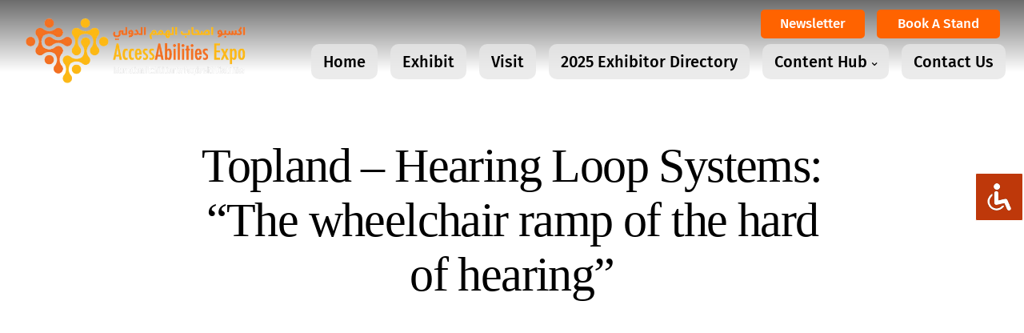

--- FILE ---
content_type: text/html; charset=UTF-8
request_url: https://accessabilitiesexpo.com/topland-hearing-loop-systems-the-wheelchair-ramp-of-the-hard-of-hearing/
body_size: 47726
content:

<!DOCTYPE html>
<html lang="en-US">
   <head>
<meta name="viewport" content="width=device-width, initial-scale=1.0">
<meta charset="UTF-8">
<meta http-equiv="X-UA-Compatible" content="IE=edge">
<meta name="theme-color" content="#FF6300" />
<meta name='robots' content='index, follow, max-image-preview:large, max-snippet:-1, max-video-preview:-1' />
<meta property="og:locale" content="en_US" />
<meta property="og:type" content="article" />
<meta property="og:title" content="Topland - Hearing Loop Systems: “The wheelchair ramp of the hard of hearing”" />
<meta property="og:description" content="While many businesses know they should be considerate towards visible access issues like wheelchair use, hidden disabilities such as hearing Read More" />
<meta property="og:url" content="https://accessabilitiesexpo.com/topland-hearing-loop-systems-the-wheelchair-ramp-of-the-hard-of-hearing/" />
<meta property="og:site_name" content="AccessAbilities Expo" />
<meta property="article:publisher" content="https://www.facebook.com/accessabilitiesexpo" />
<meta property="article:published_time" content="2022-05-12T07:34:47+00:00" />
<meta property="article:modified_time" content="2023-03-23T09:36:57+00:00" />
<meta property="og:image" content="https://accessabilitiesexpo.com/wp-content/uploads/2022/05/The-Dubai-Mall-1-Topland.jpeg" />
<meta property="og:image:width" content="768" />
<meta property="og:image:height" content="1024" />
<meta property="og:image:type" content="image/jpeg" />
<meta name="author" content="Sara" />
<meta name="twitter:card" content="summary_large_image" />
<meta name="twitter:creator" content="@AAExpo_" />
<meta name="twitter:site" content="@AAExpo_" />
<meta name="twitter:label1" content="Written by" />
<meta name="twitter:data1" content="Sara" />
<meta name="twitter:label2" content="Est. reading time" />
<meta name="twitter:data2" content="2 minutes" />
<meta name="generator" content="Redux 4.5.9" />
<meta name="generator" content="Powered by WPBakery Page Builder - drag and drop page builder for WordPress."/>
<meta name="generator" content="Powered by Slider Revolution 6.6.18 - responsive, Mobile-Friendly Slider Plugin for WordPress with comfortable drag and drop interface." />
<meta name="google-site-verification" content="sqyi7baLfVm75Ycs7Rk_7r-EV7aabjSMkPgjMqFfUVw" />
<meta name="facebook-domain-verification" content="9qxkjcyktbb3bclu89nx7uhne273gk" />



<script id="bv-lazyload-iframe" data-cfasync="false" bv-exclude="true">var __defProp=Object.defineProperty;var __name=(target,value)=>__defProp(target,"name",{value,configurable:!0});var bv_load_iframe_on_user_action=!0,bv_iframe_lazyload_events=["mousemove","click","keydown","wheel","touchmove","touchend"],bv_load_event_executed=!1,bv_user_action_performed=!1;window.addEventListener("load",()=>{bv_load_event_executed=!0,handle_lazyload_iframes()});for(const event of bv_iframe_lazyload_events)window.addEventListener(event,handle_lazyload_events,{once:!0});function handle_lazyload_events(){for(const event of bv_iframe_lazyload_events)window.removeEventListener(event,handle_lazyload_events);bv_user_action_performed=!0,handle_lazyload_iframes()}__name(handle_lazyload_events,"handle_lazyload_events");function set_iframe_element_src(iframe_element){let src_value=iframe_element.getAttribute("bv-data-src");src_value?(src_value.includes("autoplay=1")&&(src_value+="&mute=1"),iframe_element.setAttribute("src",src_value)):console.log("IFRAME_SRC_NOT_FOUND : "+entry)}__name(set_iframe_element_src,"set_iframe_element_src");function handle_lazyload_iframes(){if(!bv_load_iframe_on_user_action&&bv_load_event_executed||bv_load_iframe_on_user_action&&bv_user_action_performed&&bv_load_event_executed)if("IntersectionObserver"in window){let handleIframes2=function(entries){entries.map(entry2=>{entry2.isIntersecting&&(set_iframe_element_src(entry2.target),iframe_observer.unobserve(entry2.target))})};var handleIframes=handleIframes2;__name(handleIframes2,"handleIframes");const iframe_observer=new IntersectionObserver(handleIframes2);document.querySelectorAll(".bv-lazyload-iframe").forEach(iframe_element=>{iframe_observer.observe(iframe_element)})}else document.querySelectorAll(".bv-lazyload-iframe").forEach(iframe_element=>{set_iframe_element_src(iframe_element)})}__name(handle_lazyload_iframes,"handle_lazyload_iframes");
</script>

<script id="bv-lazyload-images" data-cfasync="false" bv-exclude="true">var __defProp=Object.defineProperty;var __name=(target,value)=>__defProp(target,"name",{value,configurable:!0});var bv_lazyload_event_listener="load",bv_lazyload_events=["mousemove","click","keydown","wheel","touchmove","touchend"],bv_use_srcset_attr=!1,bv_style_observer,img_observer,picture_lazy_observer;bv_lazyload_event_listener=="load"?window.addEventListener("load",event=>{handle_lazyload_images()}):bv_lazyload_event_listener=="readystatechange"&&document.addEventListener("readystatechange",event=>{document.readyState==="interactive"&&handle_lazyload_images()});function add_lazyload_image_event_listeners(handle_lazyload_images2){bv_lazyload_events.forEach(function(event){document.addEventListener(event,handle_lazyload_images2,!0)})}__name(add_lazyload_image_event_listeners,"add_lazyload_image_event_listeners");function remove_lazyload_image_event_listeners(){bv_lazyload_events.forEach(function(event){document.removeEventListener(event,handle_lazyload_images,!0)})}__name(remove_lazyload_image_event_listeners,"remove_lazyload_image_event_listeners");function bv_replace_lazyloaded_image_url(element2){let src_value=element2.getAttribute("bv-data-src"),srcset_value=element2.getAttribute("bv-data-srcset"),currentSrc=element2.getAttribute("src");currentSrc&&currentSrc.startsWith("data:image/svg+xml")&&(bv_use_srcset_attr&&srcset_value&&element2.setAttribute("srcset",srcset_value),src_value&&element2.setAttribute("src",src_value))}__name(bv_replace_lazyloaded_image_url,"bv_replace_lazyloaded_image_url");function bv_replace_inline_style_image_url(element2){let bv_style_attr=element2.getAttribute("bv-data-style");if(console.log(bv_style_attr),bv_style_attr){let currentStyles=element2.getAttribute("style")||"",newStyle=currentStyles+(currentStyles?";":"")+bv_style_attr;element2.setAttribute("style",newStyle)}else console.log("BV_STYLE_ATTRIBUTE_NOT_FOUND : "+entry)}__name(bv_replace_inline_style_image_url,"bv_replace_inline_style_image_url");function handleLazyloadImages(entries){entries.map(entry2=>{entry2.isIntersecting&&(bv_replace_lazyloaded_image_url(entry2.target),img_observer.unobserve(entry2.target))})}__name(handleLazyloadImages,"handleLazyloadImages");function handleOnscreenInlineStyleImages(entries){entries.map(entry2=>{entry2.isIntersecting&&(bv_replace_inline_style_image_url(entry2.target),bv_style_observer.unobserve(entry2.target))})}__name(handleOnscreenInlineStyleImages,"handleOnscreenInlineStyleImages");function handlePictureTags(entries){entries.map(entry2=>{entry2.isIntersecting&&(bv_replace_picture_tag_url(entry2.target),picture_lazy_observer.unobserve(entry2.target))})}__name(handlePictureTags,"handlePictureTags");function bv_replace_picture_tag_url(element2){const child_elements=element2.children;for(let i=0;i<child_elements.length;i++){let child_elem=child_elements[i],_srcset=child_elem.getAttribute("bv-data-srcset"),_src=child_elem.getAttribute("bv-data-src");_srcset&&child_elem.setAttribute("srcset",_srcset),_src&&child_elem.setAttribute("src",_src),bv_replace_picture_tag_url(child_elem)}}__name(bv_replace_picture_tag_url,"bv_replace_picture_tag_url"),"IntersectionObserver"in window&&(bv_style_observer=new IntersectionObserver(handleOnscreenInlineStyleImages),img_observer=new IntersectionObserver(handleLazyloadImages),picture_lazy_observer=new IntersectionObserver(handlePictureTags));function handle_lazyload_images(){"IntersectionObserver"in window?(document.querySelectorAll(".bv-lazyload-bg-style").forEach(target_element=>{bv_style_observer.observe(target_element)}),document.querySelectorAll(".bv-lazyload-tag-img").forEach(img_element=>{img_observer.observe(img_element)}),document.querySelectorAll(".bv-lazyload-picture").forEach(picture_element=>{picture_lazy_observer.observe(picture_element)})):(document.querySelectorAll(".bv-lazyload-bg-style").forEach(target_element=>{bv_replace_inline_style_image_url(target_element)}),document.querySelectorAll(".bv-lazyload-tag-img").forEach(target_element=>{bv_replace_lazyloaded_image_url(target_element)}),document.querySelectorAll(".bv-lazyload-picture").forEach(picture_element=>{bv_replace_picture_tag_url(element)}))}__name(handle_lazyload_images,"handle_lazyload_images");
</script>

<script id="bv-dl-scripts-list" data-cfasync="false" bv-exclude="true">
var scriptAttrs = [{"attrs":{"defer":true,"data-cfasync":false,"bv_inline_delayed":true,"type":"text\/javascript","async":false},"bv_unique_id":"fsrmnZxikHF4e272ONQj","reference":0},{"attrs":{"type":"text\/javascript","defer":true,"data-cfasync":false,"bv_inline_delayed":true,"async":false},"bv_unique_id":"5RhfzkEuozVmbftYluB6","reference":1},{"attrs":{"type":"text\/javascript","defer":true,"data-cfasync":false,"bv_inline_delayed":true,"async":false},"bv_unique_id":"TymFWGwMMNGZ3XQvGGEI","reference":2},{"attrs":{"defer":true,"data-cfasync":false,"bv_inline_delayed":true,"type":"text\/javascript","async":false},"bv_unique_id":"rFxiUTVky9flB3ff5Ugo","reference":3},{"attrs":{"defer":true,"data-cfasync":false,"bv_inline_delayed":true,"type":"text\/javascript","async":false},"bv_unique_id":"MvHIfLoJjUY6DJtVSwEh","reference":4},{"attrs":{"defer":true,"data-cfasync":false,"async":false,"type":"text\/javascript","bv_inline_delayed":true},"bv_unique_id":"zLvM0fNJj9lDtDIcgwAx","reference":5},{"attrs":{"defer":true,"data-cfasync":false,"async":false,"bv_inline_delayed":true},"bv_unique_id":"uKu8Rx7a3LKVZRnxw5GY","reference":6},{"attrs":{"defer":true,"data-cfasync":false,"bv_inline_delayed":true,"type":"text\/javascript","async":false},"bv_unique_id":"ZNg4xJU8xuwA52fXrh9k","reference":7},{"attrs":{"type":"text\/javascript","src":"https:\/\/accessabilitiesexpo.com\/wp-content\/uploads\/al_opt_content\/SCRIPT\/accessabilitiesexpo.com\/.\/wp-includes\/js\/jquery\/693a55ce5612b7e5a10175bf\/693a55ce5612b7e5a10175bf-16cb9084c573484b0cbcd8b282b41204_jquery.min.js?ver=3.7.1","id":"jquery-core-js","defer":true,"data-cfasync":false,"async":false,"bv_inline_delayed":false},"bv_unique_id":"dF7oBNPAwv6eeO4KSmPX","reference":8},{"attrs":{"type":"text\/javascript","src":"https:\/\/accessabilitiesexpo.com\/wp-content\/uploads\/al_opt_content\/SCRIPT\/accessabilitiesexpo.com\/.\/wp-includes\/js\/jquery\/693a55ce5612b7e5a10175bf\/693a55ce5612b7e5a10175bf-9ffeb32e2d9efbf8f70caabded242267_jquery-migrate.min.js?ver=3.4.1","id":"jquery-migrate-js","defer":true,"data-cfasync":false,"async":false,"bv_inline_delayed":false},"bv_unique_id":"ca8dREGSd49Mzl6NR8g8","reference":9},{"attrs":{"type":"text\/javascript","src":"https:\/\/accessabilitiesexpo.com\/wp-content\/uploads\/al_opt_content\/SCRIPT\/accessabilitiesexpo.com\/.\/wp-content\/plugins\/accessibility-light\/assets\/js\/693a55ce5612b7e5a10175bf\/693a55ce5612b7e5a10175bf-dcf51362dbf808524435ddc49207d1e3_accessibility-light.js?ver=bc38645fef44fab088141d52121962ec","id":"accessibility-light-js","defer":true,"data-cfasync":false,"async":false,"bv_inline_delayed":false},"bv_unique_id":"EIQD1Y0eaymZVprLIIHF","reference":10},{"attrs":{"type":"text\/javascript","src":"https:\/\/accessabilitiesexpo.com\/wp-content\/uploads\/al_opt_content\/SCRIPT\/accessabilitiesexpo.com\/.\/wp-content\/plugins\/accessibility-light\/assets\/js\/693a55ce5612b7e5a10175bf\/693a55ce5612b7e5a10175bf-0996d9ad4ee79a52abcbfed9ac95f244_jscolor.js?ver=bc38645fef44fab088141d52121962ec","id":"jscolor-js","defer":true,"data-cfasync":false,"async":false,"bv_inline_delayed":false},"bv_unique_id":"lqrVKKA4lHpz9Co5zJzM","reference":11},{"attrs":{"type":"text\/javascript","src":"https:\/\/accessabilitiesexpo.com\/wp-content\/uploads\/al_opt_content\/SCRIPT\/accessabilitiesexpo.com\/.\/wp-content\/plugins\/keydesign-addon\/assets\/js\/693a55ce5612b7e5a10175bf\/693a55ce5612b7e5a10175bf-07e36bf95f7c90e4b47c66b2d4311be3_jquery.easing.min.js?ver=bc38645fef44fab088141d52121962ec","id":"kd_easing_script-js","defer":true,"data-cfasync":false,"async":false,"bv_inline_delayed":false},"bv_unique_id":"ayKkwaDWr6SCsayb8quW","reference":12},{"attrs":{"type":"text\/javascript","src":"https:\/\/accessabilitiesexpo.com\/wp-content\/uploads\/al_opt_content\/SCRIPT\/accessabilitiesexpo.com\/.\/wp-content\/plugins\/keydesign-addon\/assets\/js\/693a55ce5612b7e5a10175bf\/693a55ce5612b7e5a10175bf-b7b9c97cd68ec336d01a79d5be48c58d_owl.carousel.min.js?ver=bc38645fef44fab088141d52121962ec","id":"kd_carousel_script-js","defer":true,"data-cfasync":false,"async":false,"bv_inline_delayed":false},"bv_unique_id":"kGBB8ZOdlrGbqURXhxaD","reference":13},{"attrs":{"type":"text\/javascript","src":"https:\/\/accessabilitiesexpo.com\/wp-content\/uploads\/al_opt_content\/SCRIPT\/accessabilitiesexpo.com\/.\/wp-content\/plugins\/keydesign-addon\/assets\/js\/693a55ce5612b7e5a10175bf\/693a55ce5612b7e5a10175bf-37a0731c0e469a08da862f978c2f21e4_jquery.appear.js?ver=bc38645fef44fab088141d52121962ec","id":"kd_jquery_appear-js","defer":true,"data-cfasync":false,"async":false,"bv_inline_delayed":false},"bv_unique_id":"6zzBF3f2pzxtcKb425NW","reference":14},{"attrs":{"type":"text\/javascript","src":"https:\/\/accessabilitiesexpo.com\/wp-content\/uploads\/al_opt_content\/SCRIPT\/accessabilitiesexpo.com\/.\/wp-content\/plugins\/keydesign-addon\/assets\/js\/693a55ce5612b7e5a10175bf\/693a55ce5612b7e5a10175bf-f5cd6479c4e4682545a9603e6b50c741_photoswipe.min.js?ver=bc38645fef44fab088141d52121962ec","id":"photoswipejs-js","defer":true,"data-cfasync":false,"async":false,"bv_inline_delayed":false},"bv_unique_id":"ayp127T5iD6My3tGeV73","reference":15},{"attrs":{"type":"text\/javascript","src":"https:\/\/accessabilitiesexpo.com\/wp-content\/uploads\/al_opt_content\/SCRIPT\/accessabilitiesexpo.com\/.\/wp-content\/plugins\/keydesign-addon\/assets\/js\/693a55ce5612b7e5a10175bf\/693a55ce5612b7e5a10175bf-9517baca43cd4e9cb23ff337fbc1baa1_photoswipe-ui-default.min.js?ver=bc38645fef44fab088141d52121962ec","id":"photoswipejs-ui-js","defer":true,"data-cfasync":false,"async":false,"bv_inline_delayed":false},"bv_unique_id":"AwdVzrROUrjCtlX6hwyT","reference":16},{"attrs":{"type":"text\/javascript","src":"https:\/\/accessabilitiesexpo.com\/wp-content\/uploads\/al_opt_content\/SCRIPT\/accessabilitiesexpo.com\/.\/wp-content\/plugins\/keydesign-addon\/assets\/js\/693a55ce5612b7e5a10175bf\/693a55ce5612b7e5a10175bf-6f91dd58baa8ccaf00b5f626b88df455_kd_addon_script.js?ver=bc38645fef44fab088141d52121962ec","id":"kd_addon_script-js","defer":true,"data-cfasync":false,"async":false,"bv_inline_delayed":false},"bv_unique_id":"9UuQJM6n9tnX7yP7ukdP","reference":17},{"attrs":{"type":"text\/javascript","src":"https:\/\/accessabilitiesexpo.com\/wp-content\/uploads\/al_opt_content\/SCRIPT\/accessabilitiesexpo.com\/.\/wp-content\/plugins\/keydesign-addon\/assets\/js\/693a55ce5612b7e5a10175bf\/693a55ce5612b7e5a10175bf-c96a058d770239ee2614d977368207c3_jquery.easytabs.min.js?ver=bc38645fef44fab088141d52121962ec","id":"kd_easytabs_script-js","defer":true,"data-cfasync":false,"async":false,"bv_inline_delayed":false},"bv_unique_id":"De4hVtLtw95kDa5FZciR","reference":18},{"attrs":{"defer":true,"data-cfasync":false,"bv_inline_delayed":true,"type":"text\/javascript","async":false},"bv_unique_id":"nu6P89IW6GMXUxdp91pd","reference":19},{"attrs":{"defer":true,"data-cfasync":false,"async":false,"class":"hsq-set-content-id","data-content-id":"blog-post","bv_inline_delayed":true},"bv_unique_id":"IDbbbMfJ11QFmIV7wVVt","reference":20},{"attrs":{"defer":true,"data-cfasync":false,"bv_inline_delayed":true,"type":"text\/javascript","async":false},"bv_unique_id":"DBvHnVOzGPk0vztjJcpv","reference":21},{"attrs":{"defer":true,"data-cfasync":false,"async":false,"bv_inline_delayed":true},"bv_unique_id":"N0dVaxlzHJ0B21GTBws8","reference":22},{"attrs":{"defer":true,"data-cfasync":false,"bv_inline_delayed":true,"type":"text\/javascript","async":false},"bv_unique_id":"r8MMZ7yQtCgUglSdx0WF","reference":23},{"attrs":{"defer":true,"data-cfasync":false,"bv_inline_delayed":true,"type":"text\/javascript","async":false},"bv_unique_id":"NcpIN7DDnEQnv1elzbvj","reference":24},{"attrs":{"type":"text\/javascript","defer":true,"data-cfasync":false,"bv_inline_delayed":true,"async":false},"bv_unique_id":"adOetHgiMZg9kppHZxig","reference":25},{"attrs":{"defer":true,"data-cfasync":false,"async":false,"type":"text\/javascript","bv_inline_delayed":true},"bv_unique_id":"yiR9Qq0Rvd9quJUS9yT4","reference":26},{"attrs":{"defer":true,"data-cfasync":false,"bv_inline_delayed":true,"type":"text\/javascript","async":false},"bv_unique_id":"sQlebkz3dqlWGRAmZrqk","reference":27},{"attrs":{"type":"text\/javascript","src":"https:\/\/accessabilitiesexpo.com\/wp-content\/uploads\/al_opt_content\/SCRIPT\/accessabilitiesexpo.com\/.\/wp-includes\/js\/dist\/693a55ce5612b7e5a10175bf\/693a55ce5612b7e5a10175bf-90e932bd9e62583fc494c00498cfe7f5_hooks.min.js?ver=dd5603f07f9220ed27f1","id":"wp-hooks-js","defer":true,"data-cfasync":false,"async":false,"bv_inline_delayed":false},"bv_unique_id":"ErVFcPacgNsI2N7CIfih","reference":28},{"attrs":{"type":"text\/javascript","src":"https:\/\/accessabilitiesexpo.com\/wp-content\/uploads\/al_opt_content\/SCRIPT\/accessabilitiesexpo.com\/.\/wp-includes\/js\/dist\/693a55ce5612b7e5a10175bf\/693a55ce5612b7e5a10175bf-3a5838d1182eb0b11f5a58bfe26e2529_i18n.min.js?ver=c26c3dc7bed366793375","id":"wp-i18n-js","defer":true,"data-cfasync":false,"async":false,"bv_inline_delayed":false},"bv_unique_id":"i2CD0iOI5JOcOwrUX2ry","reference":29},{"attrs":{"type":"text\/javascript","id":"wp-i18n-js-after","defer":true,"data-cfasync":false,"bv_inline_delayed":true,"async":false},"bv_unique_id":"S7eNsMbvLxR1MV0q43J2","reference":30},{"attrs":{"type":"text\/javascript","src":"https:\/\/accessabilitiesexpo.com\/wp-content\/uploads\/al_opt_content\/SCRIPT\/accessabilitiesexpo.com\/.\/wp-content\/plugins\/contact-form-7\/includes\/swv\/js\/693a55ce5612b7e5a10175bf\/693a55ce5612b7e5a10175bf-96e7dc3f0e8559e4a3f3ca40b17ab9c3_index.js?ver=6.1.4","id":"swv-js","defer":true,"data-cfasync":false,"async":false,"bv_inline_delayed":false},"bv_unique_id":"r5PN0npii3czk7axyemR","reference":31},{"attrs":{"type":"text\/javascript","id":"contact-form-7-js-before","defer":true,"data-cfasync":false,"bv_inline_delayed":true,"async":false},"bv_unique_id":"CKrJObkaNykgx4cdGBCK","reference":32},{"attrs":{"type":"text\/javascript","src":"https:\/\/accessabilitiesexpo.com\/wp-content\/uploads\/al_opt_content\/SCRIPT\/accessabilitiesexpo.com\/.\/wp-content\/plugins\/contact-form-7\/includes\/js\/693a55ce5612b7e5a10175bf\/693a55ce5612b7e5a10175bf-2912c657d0592cc532dff73d0d2ce7bb_index.js?ver=6.1.4","id":"contact-form-7-js","defer":true,"data-cfasync":false,"async":false,"bv_inline_delayed":false},"bv_unique_id":"YzST3dcpC1iXkZUnTgZ3","reference":33},{"attrs":{"defer":true,"data-cfasync":false,"async":false,"type":"text\/javascript","id":"leadin-script-loader-js-js-extra","bv_inline_delayed":true},"bv_unique_id":"hWWXg8KxzGzkB2pTOwAa","reference":34},{"attrs":{"type":"text\/javascript","src":"https:\/\/js-eu1.hs-scripts.com\/146078103.js?integration=WordPress&ver=11.3.33","id":"leadin-script-loader-js-js","defer":true,"data-cfasync":false,"async":false,"bv_inline_delayed":false},"bv_unique_id":"Fs5n92nDJlTENYDsU50U","reference":35},{"attrs":{"type":"text\/javascript","src":"https:\/\/accessabilitiesexpo.com\/wp-content\/uploads\/al_opt_content\/SCRIPT\/accessabilitiesexpo.com\/.\/wp-includes\/js\/jquery\/ui\/693a55ce5612b7e5a10175bf\/693a55ce5612b7e5a10175bf-da215ae12b95b3aeeb2047667016c7f8_core.min.js?ver=1.13.3","id":"jquery-ui-core-js","defer":true,"data-cfasync":false,"async":false,"bv_inline_delayed":false},"bv_unique_id":"y9fn1XwujlyBAYfmwyPs","reference":38},{"attrs":{"type":"text\/javascript","src":"https:\/\/accessabilitiesexpo.com\/wp-content\/uploads\/al_opt_content\/SCRIPT\/accessabilitiesexpo.com\/.\/wp-includes\/js\/jquery\/ui\/693a55ce5612b7e5a10175bf\/693a55ce5612b7e5a10175bf-dd6a0d8d7b3e0afbbc0bbb417dcc387b_mouse.min.js?ver=1.13.3","id":"jquery-ui-mouse-js","defer":true,"data-cfasync":false,"async":false,"bv_inline_delayed":false},"bv_unique_id":"f3Ni5WQop7NKFFS35xpN","reference":39},{"attrs":{"type":"text\/javascript","src":"https:\/\/accessabilitiesexpo.com\/wp-content\/uploads\/al_opt_content\/SCRIPT\/accessabilitiesexpo.com\/.\/wp-includes\/js\/jquery\/ui\/693a55ce5612b7e5a10175bf\/693a55ce5612b7e5a10175bf-1a41b688a0c75b22f672f87233f843f9_draggable.min.js?ver=1.13.3","id":"jquery-ui-draggable-js","defer":true,"data-cfasync":false,"async":false,"bv_inline_delayed":false},"bv_unique_id":"NZVBO5N3Zw9yxiq0Q3b0","reference":40},{"attrs":{"type":"text\/javascript","src":"https:\/\/accessabilitiesexpo.com\/wp-content\/uploads\/al_opt_content\/SCRIPT\/accessabilitiesexpo.com\/.\/wp-includes\/js\/jquery\/ui\/693a55ce5612b7e5a10175bf\/693a55ce5612b7e5a10175bf-284953f0e0a570aa06d6b527c45a55bb_menu.min.js?ver=1.13.3","id":"jquery-ui-menu-js","defer":true,"data-cfasync":false,"async":false,"bv_inline_delayed":false},"bv_unique_id":"sBQJL71rccv3pqD0hShL","reference":41},{"attrs":{"type":"text\/javascript","src":"https:\/\/accessabilitiesexpo.com\/wp-content\/uploads\/al_opt_content\/SCRIPT\/accessabilitiesexpo.com\/.\/wp-includes\/js\/jquery\/ui\/693a55ce5612b7e5a10175bf\/693a55ce5612b7e5a10175bf-ecc3d4a65fcdf3c7fe67ff9d726d2daa_selectmenu.min.js?ver=1.13.3","id":"jquery-ui-selectmenu-js","defer":true,"data-cfasync":false,"async":false,"bv_inline_delayed":false},"bv_unique_id":"v4jJ7lcrUUIMdWI7mE8q","reference":42},{"attrs":{"type":"text\/javascript","src":"https:\/\/accessabilitiesexpo.com\/wp-content\/uploads\/al_opt_content\/SCRIPT\/accessabilitiesexpo.com\/.\/wp-includes\/js\/dist\/693a55ce5612b7e5a10175bf\/693a55ce5612b7e5a10175bf-e4bc17cc45ca91ab0f09dea134975c51_dom-ready.min.js?ver=f77871ff7694fffea381","id":"wp-dom-ready-js","defer":true,"data-cfasync":false,"async":false,"bv_inline_delayed":false},"bv_unique_id":"7Lb7XvCHfNUUZs3RaYzp","reference":43},{"attrs":{"type":"text\/javascript","src":"https:\/\/accessabilitiesexpo.com\/wp-content\/uploads\/al_opt_content\/SCRIPT\/accessabilitiesexpo.com\/.\/wp-includes\/js\/dist\/693a55ce5612b7e5a10175bf\/693a55ce5612b7e5a10175bf-fc6bf7359b5df821cb6e4f8038a53296_a11y.min.js?ver=cb460b4676c94bd228ed","id":"wp-a11y-js","defer":true,"data-cfasync":false,"async":false,"bv_inline_delayed":false},"bv_unique_id":"q5yoYqXq1oXOL1J3nr5l","reference":44},{"attrs":{"type":"text\/javascript","src":"https:\/\/accessabilitiesexpo.com\/wp-content\/uploads\/al_opt_content\/SCRIPT\/accessabilitiesexpo.com\/.\/wp-includes\/js\/jquery\/ui\/693a55ce5612b7e5a10175bf\/693a55ce5612b7e5a10175bf-6a53e18a345b37d4f72262a071684e79_autocomplete.min.js?ver=1.13.3","id":"jquery-ui-autocomplete-js","defer":true,"data-cfasync":false,"async":false,"bv_inline_delayed":false},"bv_unique_id":"zEo9NSvXPhCRYZ11AqXW","reference":45},{"attrs":{"type":"text\/javascript","src":"https:\/\/accessabilitiesexpo.com\/wp-content\/uploads\/al_opt_content\/SCRIPT\/accessabilitiesexpo.com\/.\/wp-includes\/js\/jquery\/ui\/693a55ce5612b7e5a10175bf\/693a55ce5612b7e5a10175bf-ec2777f6b09c345d2ab0def96b5cab9d_slider.min.js?ver=1.13.3","id":"jquery-ui-slider-js","defer":true,"data-cfasync":false,"async":false,"bv_inline_delayed":false},"bv_unique_id":"v85rOKKjJvXqRSXsqwVH","reference":46},{"attrs":{"type":"text\/javascript","src":"https:\/\/accessabilitiesexpo.com\/wp-content\/uploads\/al_opt_content\/SCRIPT\/accessabilitiesexpo.com\/.\/wp-includes\/js\/jquery\/ui\/693a55ce5612b7e5a10175bf\/693a55ce5612b7e5a10175bf-9ea5bf2de411f7ccb52e57e1415ec3d1_datepicker.min.js?ver=1.13.3","id":"jquery-ui-datepicker-js","defer":true,"data-cfasync":false,"async":false,"bv_inline_delayed":false},"bv_unique_id":"kM6wo7qpju5VQeKJHM9R","reference":47},{"attrs":{"type":"text\/javascript","id":"jquery-ui-datepicker-js-after","defer":true,"data-cfasync":false,"bv_inline_delayed":true,"async":false},"bv_unique_id":"j03HBQV3etErV2rMMjdi","reference":48},{"attrs":{"type":"text\/javascript","src":"https:\/\/accessabilitiesexpo.com\/wp-content\/uploads\/al_opt_content\/SCRIPT\/accessabilitiesexpo.com\/.\/wp-includes\/js\/jquery\/693a55ce5612b7e5a10175bf\/693a55ce5612b7e5a10175bf-4cc86d1003c45134d6838f13e3885db1_jquery.ui.touch-punch.js?ver=0.2.2","id":"jquery-touch-punch-js","defer":true,"data-cfasync":false,"async":false,"bv_inline_delayed":false},"bv_unique_id":"6a1jPE85myZDQesruKcp","reference":49},{"attrs":{"type":"text\/javascript","src":"https:\/\/accessabilitiesexpo.com\/wp-content\/uploads\/al_opt_content\/SCRIPT\/accessabilitiesexpo.com\/.\/wp-content\/plugins\/w2dc\/search\/plugin\/resources\/js\/693a55ce5612b7e5a10175bf\/693a55ce5612b7e5a10175bf-98b2cb6121850416ac4ceb6aeb1b6f40_js_functions.js?ver=1.2.5","id":"wcsearch_js_functions-js","defer":true,"data-cfasync":false,"async":false,"bv_inline_delayed":false},"bv_unique_id":"Qt0IKz5dDRKBoWyngEdl","reference":50},{"attrs":{"type":"text\/javascript","id":"wpcf7-redirect-script-js-extra","defer":true,"data-cfasync":false,"bv_inline_delayed":true,"async":false},"bv_unique_id":"k0VU6mO3cZvWGzlPyzua","reference":51},{"attrs":{"type":"text\/javascript","src":"https:\/\/accessabilitiesexpo.com\/wp-content\/uploads\/al_opt_content\/SCRIPT\/accessabilitiesexpo.com\/.\/wp-content\/plugins\/wpcf7-redirect\/build\/assets\/693a55ce5612b7e5a10175bf\/693a55ce5612b7e5a10175bf-de051e67bf5997ca287fb2592e14d4fa_frontend-script.js?ver=2c532d7e2be36f6af233","id":"wpcf7-redirect-script-js","defer":true,"data-cfasync":false,"async":false,"bv_inline_delayed":false},"bv_unique_id":"Ik0kSxGvvSgS5fp2G3od","reference":52},{"attrs":{"type":"text\/javascript","src":"https:\/\/cdnjs.cloudflare.com\/ajax\/libs\/jquery-inview\/1.1.2\/jquery.inview.min.js","id":"jquery-inviewport-js","defer":true,"data-cfasync":false,"async":false,"bv_inline_delayed":false},"bv_unique_id":"civVR2i81yztl4T2b6s7","reference":53},{"attrs":{"type":"text\/javascript","src":"https:\/\/cdn.jsdelivr.net\/gh\/paulirish\/lite-youtube-embed\/src\/lite-yt-embed.js","id":"lite-yt-embed-js","defer":true,"data-cfasync":false,"async":false,"bv_inline_delayed":false},"bv_unique_id":"gREosympFnGhiuzQvJAQ","reference":54},{"attrs":{"type":"text\/javascript","src":"https:\/\/accessabilitiesexpo.com\/wp-content\/uploads\/al_opt_content\/SCRIPT\/accessabilitiesexpo.com\/.\/wp-content\/themes\/ekko\/core\/assets\/js\/693a55ce5612b7e5a10175bf\/693a55ce5612b7e5a10175bf-8c237312864d2e4c4f03544cd4f9b195_bootstrap.min.js?ver=bc38645fef44fab088141d52121962ec","id":"bootstrap-js","defer":true,"data-cfasync":false,"async":false,"bv_inline_delayed":false},"bv_unique_id":"bUnQZswqfwMcExOX6AVZ","reference":55},{"attrs":{"type":"text\/javascript","src":"https:\/\/accessabilitiesexpo.com\/wp-content\/uploads\/al_opt_content\/SCRIPT\/accessabilitiesexpo.com\/.\/wp-content\/themes\/ekko\/core\/assets\/js\/693a55ce5612b7e5a10175bf\/693a55ce5612b7e5a10175bf-6c419d6b8375a8f810894ebedfca2f2e_scripts.js?ver=bc38645fef44fab088141d52121962ec","id":"keydesign-scripts-js","defer":true,"data-cfasync":false,"async":false,"bv_inline_delayed":false},"bv_unique_id":"FrVPmZMyFobWrp7l7Xii","reference":56},{"attrs":{"type":"text\/javascript","id":"newsletter-js-extra","defer":true,"data-cfasync":false,"bv_inline_delayed":true,"async":false},"bv_unique_id":"lejxQByx6HZrMqmPwRmL","reference":57},{"attrs":{"type":"text\/javascript","src":"https:\/\/accessabilitiesexpo.com\/wp-content\/uploads\/al_opt_content\/SCRIPT\/accessabilitiesexpo.com\/.\/wp-content\/plugins\/newsletter\/693a55ce5612b7e5a10175bf\/693a55ce5612b7e5a10175bf-427aa2db63001bcd0c9f0aa21e9cb9f4_main.js?ver=9.1.0","id":"newsletter-js","defer":true,"data-cfasync":false,"async":false,"bv_inline_delayed":false},"bv_unique_id":"vZjLpRRuHcil6lF3x7FH","reference":58},{"attrs":{"type":"text\/javascript","src":"https:\/\/accessabilitiesexpo.com\/wp-content\/uploads\/al_opt_content\/SCRIPT\/accessabilitiesexpo.com\/.\/wp-content\/plugins\/super-socializer\/js\/front\/693a55ce5612b7e5a10175bf\/693a55ce5612b7e5a10175bf-d6c546ecd28962abd66204aed749f150_combined.js?ver=7.14.5","id":"the_champ_combined_script-js","defer":true,"data-cfasync":false,"async":false,"bv_inline_delayed":false},"bv_unique_id":"Ji3oBTedjpiMgO5nJYqB","reference":59},{"attrs":{"type":"text\/javascript","src":"https:\/\/accessabilitiesexpo.com\/wp-content\/uploads\/al_opt_content\/SCRIPT\/accessabilitiesexpo.com\/.\/693a55ce5612b7e5a10175bf\/693a55ce5612b7e5a10175bf-fc564816698cd8de6cf8b3e4d8731e04_accessabilitiesexpo.com?code-snippets-js-snippets=footer&ver=2","id":"code-snippets-site-footer-js","defer":true,"data-cfasync":false,"async":false,"bv_inline_delayed":false},"bv_unique_id":"hg7F3i2V1jfebThgFwwZ","reference":60},{"attrs":{"type":"text\/javascript","src":"https:\/\/cdn.jsdelivr.net\/npm\/swiper@9\/swiper-bundle.min.js","id":"swiper-js-js","defer":true,"data-cfasync":false,"async":false,"bv_inline_delayed":false},"bv_unique_id":"AQz5aFDOG5PBNeqU2d4c","reference":61},{"attrs":{"type":"text\/javascript","id":"swiper-js-js-after","defer":true,"data-cfasync":false,"bv_inline_delayed":true,"async":false},"bv_unique_id":"yPJZ0b6fTp4OFt5mOtq8","reference":62},{"attrs":{"type":"module","defer":true,"data-cfasync":false,"bv_inline_delayed":true,"async":false},"bv_unique_id":"zL4gL1le1PsDAaRW5KK0","reference":63},{"attrs":{"defer":true,"data-cfasync":false,"bv_inline_delayed":true,"type":"text\/javascript","async":false},"bv_unique_id":"Ahywrepg70UkmLTYNHGq","reference":64},{"attrs":{"type":"text\/javascript","src":"https:\/\/accessabilitiesexpo.com\/wp-content\/uploads\/al_opt_content\/SCRIPT\/accessabilitiesexpo.com\/.\/wp-content\/plugins\/revslider\/public\/assets\/js\/693a55ce5612b7e5a10175bf\/693a55ce5612b7e5a10175bf-0a7176e860c4303f557950b75fb8a898_rbtools.min.js?ver=6.6.18","defer":true,"id":"tp-tools-js","data-cfasync":false,"async":false,"bv_inline_delayed":false,"is_first_defer_element":true},"bv_unique_id":"EmDDd0NleM2LhYdibCBc","reference":36},{"attrs":{"type":"text\/javascript","src":"https:\/\/accessabilitiesexpo.com\/wp-content\/uploads\/al_opt_content\/SCRIPT\/accessabilitiesexpo.com\/.\/wp-content\/plugins\/revslider\/public\/assets\/js\/693a55ce5612b7e5a10175bf\/693a55ce5612b7e5a10175bf-0e4ee1e57cfb5ed34b74d82e847ce797_rs6.min.js?ver=6.6.18","defer":true,"id":"revmin-js","data-cfasync":false,"async":false,"bv_inline_delayed":false},"bv_unique_id":"pcXKHYkXnWv7EHHh4cxl","reference":37},{"attrs":{"src":"data:text\/javascript;base64, [base64]","id":"bv-trigger-listener","type":"text\/javascript","defer":true,"async":false},"bv_unique_id":"d6fe9c24159ed4a27d224d91c70f8fdc","reference":100000000}];
</script>
<script id="bv-web-worker" type="javascript/worker" data-cfasync="false" bv-exclude="true">var __defProp=Object.defineProperty;var __name=(target,value)=>__defProp(target,"name",{value,configurable:!0});self.onmessage=function(e){var counter=e.data.fetch_urls.length;e.data.fetch_urls.forEach(function(fetch_url){loadUrl(fetch_url,function(){console.log("DONE: "+fetch_url),counter=counter-1,counter===0&&self.postMessage({status:"SUCCESS"})})})};async function loadUrl(fetch_url,callback){try{var request=new Request(fetch_url,{mode:"no-cors",redirect:"follow"});await fetch(request),callback()}catch(fetchError){console.log("Fetch Error loading URL:",fetchError);try{var xhr=new XMLHttpRequest;xhr.onerror=callback,xhr.onload=callback,xhr.responseType="blob",xhr.open("GET",fetch_url,!0),xhr.send()}catch(xhrError){console.log("XHR Error loading URL:",xhrError),callback()}}}__name(loadUrl,"loadUrl");
</script>
<script id="bv-web-worker-handler" data-cfasync="false" bv-exclude="true">var __defProp=Object.defineProperty;var __name=(target,value)=>__defProp(target,"name",{value,configurable:!0});if(typeof scriptAttrs<"u"&&Array.isArray(scriptAttrs)&&scriptAttrs.length>0){const lastElement=scriptAttrs[scriptAttrs.length-1];if(lastElement.attrs&&lastElement.attrs.id==="bv-trigger-listener"){var bv_custom_ready_state_value="loading";Object.defineProperty(document,"readyState",{get:__name(function(){return bv_custom_ready_state_value},"get"),set:__name(function(){},"set")})}}if(typeof scriptAttrs>"u"||!Array.isArray(scriptAttrs))var scriptAttrs=[];if(typeof linkStyleAttrs>"u"||!Array.isArray(linkStyleAttrs))var linkStyleAttrs=[];function isMobileDevice(){return window.innerWidth<=500}__name(isMobileDevice,"isMobileDevice");var js_dom_loaded=!1;document.addEventListener("DOMContentLoaded",()=>{js_dom_loaded=!0});const EVENTS=["mousemove","click","keydown","wheel","touchmove","touchend"];var scriptUrls=[],styleUrls=[],bvEventCalled=!1,workerFinished=!1,functionExec=!1,scriptsInjected=!1,stylesInjected=!1,bv_load_event_fired=!1,autoInjectTimerStarted=!1;const BV_AUTO_INJECT_ENABLED=!0,BV_DESKTOP_AUTO_INJECT_DELAY=1e3,BV_MOBILE_AUTO_INJECT_DELAY=1e3,BV_WORKER_TIMEOUT_DURATION=3e3;scriptAttrs.forEach((scriptAttr,index)=>{scriptAttr.attrs.src&&!scriptAttr.attrs.src.includes("data:text/javascript")&&(scriptUrls[index]=scriptAttr.attrs.src)}),linkStyleAttrs.forEach((linkAttr,index)=>{styleUrls[index]=linkAttr.attrs.href});var fetchUrls=scriptUrls.concat(styleUrls);function addEventListeners(bvEventHandler2){EVENTS.forEach(function(event){document.addEventListener(event,bvEventFired,!0),document.addEventListener(event,bvEventHandler2,!0)})}__name(addEventListeners,"addEventListeners");function removeEventListeners(){EVENTS.forEach(function(event){document.removeEventListener(event,bvEventHandler,!0)})}__name(removeEventListeners,"removeEventListeners");function bvEventFired(){bvEventCalled||(bvEventCalled=!0,workerFinished=!0)}__name(bvEventFired,"bvEventFired");function bvGetElement(attributes,element){Object.keys(attributes).forEach(function(attr){attr==="async"?element.async=attributes[attr]:attr==="innerHTML"?element.innerHTML=atob(attributes[attr]):element.setAttribute(attr,attributes[attr])})}__name(bvGetElement,"bvGetElement");function bvAddElement(attr,element){var attributes=attr.attrs;if(attributes.bv_inline_delayed){let bvScriptId=attr.bv_unique_id,bvScriptElement=document.querySelector("[bv_unique_id='"+bvScriptId+"']");bvScriptElement?(!attributes.innerHTML&&!attributes.src&&bvScriptElement.textContent.trim()!==""&&(attributes.src="data:text/javascript;base64, "+btoa(unescape(encodeURIComponent(bvScriptElement.textContent)))),bvGetElement(attributes,element),bvScriptElement.after(element)):console.log(`Script not found for ${bvScriptId}`)}else{bvGetElement(attributes,element);var templateId=attr.bv_unique_id,targetElement=document.querySelector("[id='"+templateId+"']");targetElement&&targetElement.after(element)}}__name(bvAddElement,"bvAddElement");function injectStyles(){if(stylesInjected){console.log("Styles already injected, skipping");return}stylesInjected=!0,document.querySelectorAll('style[type="bv_inline_delayed_css"], template[id]').forEach(element=>{if(element.tagName.toLowerCase()==="style"){var new_style=document.createElement("style");new_style.type="text/css",new_style.textContent=element.textContent,element.after(new_style),new_style.parentNode?element.remove():console.log("PARENT NODE NOT FOUND")}else if(element.tagName.toLowerCase()==="template"){var templateId=element.id,linkStyleAttr=linkStyleAttrs.find(attr=>attr.bv_unique_id===templateId);if(linkStyleAttr){var link=document.createElement("link");bvAddElement(linkStyleAttr,link),element.parentNode&&element.parentNode.replaceChild(link,element),console.log("EXTERNAL STYLE ADDED")}else console.log(`No linkStyleAttr found for template ID ${templateId}`)}}),linkStyleAttrs.forEach((linkStyleAttr,index)=>{console.log("STYLE ADDED");var element=document.createElement("link");bvAddElement(linkStyleAttr,element)})}__name(injectStyles,"injectStyles");function injectScripts(){if(scriptsInjected){console.log("Scripts already injected, skipping");return}scriptsInjected=!0;let last_script_element;scriptAttrs.forEach((scriptAttr,index)=>{if(bv_custom_ready_state_value==="loading"&&scriptAttr.attrs&&scriptAttr.attrs.is_first_defer_element===!0)if(last_script_element){const readyStateScript=document.createElement("script");readyStateScript.src="data:text/javascript;base64, "+btoa(unescape(encodeURIComponent("bv_custom_ready_state_value = 'interactive';"))),readyStateScript.async=!1,last_script_element.after(readyStateScript)}else bv_custom_ready_state_value="interactive",console.log('Ready state manually set to "interactive"');console.log("JS ADDED");var element=document.createElement("script");last_script_element=element,bvAddElement(scriptAttr,element)})}__name(injectScripts,"injectScripts");function bvEventHandler(){console.log("EVENT FIRED"),js_dom_loaded&&bvEventCalled&&workerFinished&&!functionExec&&(functionExec=!0,injectStyles(),injectScripts(),removeEventListeners())}__name(bvEventHandler,"bvEventHandler");function autoInjectScriptsAfterLoad(){js_dom_loaded&&workerFinished&&!scriptsInjected&&!stylesInjected&&(console.log("Auto-injecting styles and scripts after timer"),injectStyles(),injectScripts())}__name(autoInjectScriptsAfterLoad,"autoInjectScriptsAfterLoad");function startAutoInjectTimer(){if(BV_AUTO_INJECT_ENABLED&&!autoInjectTimerStarted&&bv_load_event_fired&&!bvEventCalled){autoInjectTimerStarted=!0;var delay=isMobileDevice()?BV_MOBILE_AUTO_INJECT_DELAY:BV_DESKTOP_AUTO_INJECT_DELAY;console.log("Starting auto-inject timer with delay: "+delay+"ms"),setTimeout(function(){autoInjectScriptsAfterLoad()},delay)}}__name(startAutoInjectTimer,"startAutoInjectTimer"),addEventListeners(bvEventHandler);var requestObject=window.URL||window.webkitURL,bvWorker=new Worker(requestObject.createObjectURL(new Blob([document.getElementById("bv-web-worker").textContent],{type:"text/javascript"})));bvWorker.onmessage=function(e){e.data.status==="SUCCESS"&&(console.log("WORKER_FINISHED"),workerFinished=!0,bvEventHandler(),startAutoInjectTimer())},addEventListener("load",()=>{bvEventHandler(),bv_call_fetch_urls(),bv_load_event_fired=!0});function bv_call_fetch_urls(){!bv_load_event_fired&&!workerFinished&&(bvWorker.postMessage({fetch_urls:fetchUrls}),bv_initiate_worker_timer())}__name(bv_call_fetch_urls,"bv_call_fetch_urls"),setTimeout(function(){bv_call_fetch_urls()},5e3);function bv_initiate_worker_timer(){setTimeout(function(){workerFinished||(console.log("WORKER_TIMEDOUT"),workerFinished=!0,bvWorker.terminate()),bvEventHandler(),startAutoInjectTimer()},BV_WORKER_TIMEOUT_DURATION)}__name(bv_initiate_worker_timer,"bv_initiate_worker_timer");
</script>

	   
	   
<script type="bv_inline_delayed_js" bv_unique_id="fsrmnZxikHF4e272ONQj" defer="1" data-cfasync="" bv_inline_delayed="1" async="">(function(w,d,s,l,i){w[l]=w[l]||[];w[l].push({'gtm.start':
new Date().getTime(),event:'gtm.js'});var f=d.getElementsByTagName(s)[0],
j=d.createElement(s),dl=l!='dataLayer'?'&l='+l:'';j.async=true;j.src=
'https://www.googletagmanager.com/gtm.js?id='+i+dl;f.parentNode.insertBefore(j,f);
})(window,document,'script','dataLayer','GTM-TWK9SDKG');</script>

      
      
      
              
            <link rel="profile" href="https://gmpg.org/xfn/11">
              <link href="https://accessabilitiesexpo.com/wp-content/uploads/2021/12/icon.png" rel="icon">
            <link rel="pingback" href="https://accessabilitiesexpo.com/xmlrpc.php" />
      	<script type="bv_inline_delayed_js" bv_unique_id="5RhfzkEuozVmbftYluB6" defer="1" data-cfasync="" bv_inline_delayed="1" async="">function theChampLoadEvent(e){var t=window.onload;if(typeof window.onload!="function"){window.onload=e}else{window.onload=function(){t();e()}}}</script>
		<script type="bv_inline_delayed_js" bv_unique_id="TymFWGwMMNGZ3XQvGGEI" defer="1" data-cfasync="" bv_inline_delayed="1" async="">var theChampDefaultLang = 'en_US', theChampCloseIconPath = 'https://accessabilitiesexpo.com/wp-content/plugins/super-socializer/images/close.png';</script>
		<script type="bv_inline_delayed_js" bv_unique_id="rFxiUTVky9flB3ff5Ugo" defer="1" data-cfasync="" bv_inline_delayed="1" async="">var theChampSiteUrl = 'https://accessabilitiesexpo.com', theChampVerified = 0, theChampEmailPopup = 0, heateorSsMoreSharePopupSearchText = 'Search';</script>
			<script type="bv_inline_delayed_js" bv_unique_id="MvHIfLoJjUY6DJtVSwEh" defer="1" data-cfasync="" bv_inline_delayed="1" async="">var theChampFBKey = '', theChampFBLang = 'en_US', theChampFbLikeMycred = 0, theChampSsga = 0, theChampCommentNotification = 0, theChampHeateorFcmRecentComments = 0, theChampFbIosLogin = 0;</script>
						<script type="bv_inline_delayed_js" bv_unique_id="zLvM0fNJj9lDtDIcgwAx" defer="1" data-cfasync="" async="">var theChampFBCommentUrl = 'https://accessabilitiesexpo.com/topland-hearing-loop-systems-the-wheelchair-ramp-of-the-hard-of-hearing/'; var theChampFBCommentColor = ''; var theChampFBCommentNumPosts = ''; var theChampFBCommentWidth = '100%'; var theChampFBCommentOrderby = ''; var theChampCommentingTabs = "wordpress,facebook,disqus", theChampGpCommentsUrl = 'https://accessabilitiesexpo.com/topland-hearing-loop-systems-the-wheelchair-ramp-of-the-hard-of-hearing/', theChampDisqusShortname = '', theChampScEnabledTabs = 'wordpress,fb', theChampScLabel = 'Leave a reply', theChampScTabLabels = {"wordpress":"Default Comments (0)","fb":"Facebook Comments","disqus":"Disqus Comments"}, theChampGpCommentsWidth = 0, theChampCommentingId = 'respond'</script>
						<script type="bv_inline_delayed_js" bv_unique_id="uKu8Rx7a3LKVZRnxw5GY" defer="1" data-cfasync="" async="">var theChampSharingAjaxUrl = 'https://accessabilitiesexpo.com/wp-admin/admin-ajax.php', heateorSsFbMessengerAPI = 'https://www.facebook.com/dialog/send?app_id=595489497242932&display=popup&link=%encoded_post_url%&redirect_uri=%encoded_post_url%',heateorSsWhatsappShareAPI = 'web', heateorSsUrlCountFetched = [], heateorSsSharesText = 'Shares', heateorSsShareText = 'Share', theChampPluginIconPath = 'https://accessabilitiesexpo.com/wp-content/plugins/super-socializer/images/logo.png', theChampSaveSharesLocally = 0, theChampHorizontalSharingCountEnable = 0, theChampVerticalSharingCountEnable = 0, theChampSharingOffset = -10, theChampCounterOffset = -10, theChampMobileStickySharingEnabled = 0, heateorSsCopyLinkMessage = "Link copied.";
		var heateorSsVerticalSharingShortUrl = "https://accessabilitiesexpo.com/topland-hearing-loop-systems-the-wheelchair-ramp-of-the-hard-of-hearing/";</script>
			<style type="text/css">
						.the_champ_button_instagram span.the_champ_svg,a.the_champ_instagram span.the_champ_svg{background:radial-gradient(circle at 30% 107%,#fdf497 0,#fdf497 5%,#fd5949 45%,#d6249f 60%,#285aeb 90%)}
					.the_champ_horizontal_sharing .the_champ_svg,.heateor_ss_standard_follow_icons_container .the_champ_svg{
					color: #fff;
				border-width: 0px;
		border-style: solid;
		border-color: transparent;
	}
		.the_champ_horizontal_sharing .theChampTCBackground{
		color:#666;
	}
		.the_champ_horizontal_sharing span.the_champ_svg:hover,.heateor_ss_standard_follow_icons_container span.the_champ_svg:hover{
				border-color: transparent;
	}
		.the_champ_vertical_sharing span.the_champ_svg,.heateor_ss_floating_follow_icons_container span.the_champ_svg{
					color: #fff;
				border-width: 0px;
		border-style: solid;
		border-color: transparent;
	}
		.the_champ_vertical_sharing .theChampTCBackground{
		color:#666;
	}
		.the_champ_vertical_sharing span.the_champ_svg:hover,.heateor_ss_floating_follow_icons_container span.the_champ_svg:hover{
						border-color: transparent;
		}
	@media screen and (max-width:783px){.the_champ_vertical_sharing{display:none!important}}</style>
	

<script type="bv_inline_delayed_js" bv_unique_id="ZNg4xJU8xuwA52fXrh9k" defer="1" data-cfasync="" bv_inline_delayed="1" async="">(function(w,d,s,l,i){w[l]=w[l]||[];w[l].push({'gtm.start':
new Date().getTime(),event:'gtm.js'});var f=d.getElementsByTagName(s)[0],
j=d.createElement(s),dl=l!='dataLayer'?'&l='+l:'';j.async=true;j.src=
'https://www.googletagmanager.com/gtm.js?id='+i+dl;f.parentNode.insertBefore(j,f);
})(window,document,'script','dataLayer','GTM-5GM8T4RV');</script>



<link rel="stylesheet" href="https://cdnjs.cloudflare.com/ajax/libs/font-awesome/6.5.1/css/all.min.css" integrity="sha512-DTOQO9RWCH3ppGqcWaEA1BIZOC6xxalwEsw9c2QQeAIftl+Vegovlnee1c9QX4TctnWMn13TZye+giMm8e2LwA==" crossorigin="anonymous" referrerpolicy="no-referrer" />




	
	<title>Topland - Hearing Loop Systems: “The wheelchair ramp of the hard of hearing” - AccessAbilities Expo</title>
	<link rel="canonical" href="https://accessabilitiesexpo.com/topland-hearing-loop-systems-the-wheelchair-ramp-of-the-hard-of-hearing/" />
	
	
	
	
	
	
	
	
	
	
	
	
	
	
	
	
	
	
	
	
	
	<script type="application/ld+json" class="yoast-schema-graph">{"@context":"https://schema.org","@graph":[{"@type":"Article","@id":"https://accessabilitiesexpo.com/topland-hearing-loop-systems-the-wheelchair-ramp-of-the-hard-of-hearing/#article","isPartOf":{"@id":"https://accessabilitiesexpo.com/topland-hearing-loop-systems-the-wheelchair-ramp-of-the-hard-of-hearing/"},"author":{"name":"Sara","@id":"https://accessabilitiesexpo.com/#/schema/person/8d3c580d3f60208aa28d3602d7381569"},"headline":"Topland &#8211; Hearing Loop Systems: “The wheelchair ramp of the hard of hearing”","datePublished":"2022-05-12T07:34:47+00:00","dateModified":"2023-03-23T09:36:57+00:00","mainEntityOfPage":{"@id":"https://accessabilitiesexpo.com/topland-hearing-loop-systems-the-wheelchair-ramp-of-the-hard-of-hearing/"},"wordCount":322,"publisher":{"@id":"https://accessabilitiesexpo.com/#organization"},"image":{"@id":"https://accessabilitiesexpo.com/topland-hearing-loop-systems-the-wheelchair-ramp-of-the-hard-of-hearing/#primaryimage"},"thumbnailUrl":"https://accessabilitiesexpo.com/wp-content/uploads/2022/05/The-Dubai-Mall-1-Topland.jpeg","articleSection":["English","English news","Exhibitor News"],"inLanguage":"en-US"},{"@type":"WebPage","@id":"https://accessabilitiesexpo.com/topland-hearing-loop-systems-the-wheelchair-ramp-of-the-hard-of-hearing/","url":"https://accessabilitiesexpo.com/topland-hearing-loop-systems-the-wheelchair-ramp-of-the-hard-of-hearing/","name":"Topland - Hearing Loop Systems: “The wheelchair ramp of the hard of hearing” - AccessAbilities Expo","isPartOf":{"@id":"https://accessabilitiesexpo.com/#website"},"primaryImageOfPage":{"@id":"https://accessabilitiesexpo.com/topland-hearing-loop-systems-the-wheelchair-ramp-of-the-hard-of-hearing/#primaryimage"},"image":{"@id":"https://accessabilitiesexpo.com/topland-hearing-loop-systems-the-wheelchair-ramp-of-the-hard-of-hearing/#primaryimage"},"thumbnailUrl":"https://accessabilitiesexpo.com/wp-content/uploads/2022/05/The-Dubai-Mall-1-Topland.jpeg","datePublished":"2022-05-12T07:34:47+00:00","dateModified":"2023-03-23T09:36:57+00:00","breadcrumb":{"@id":"https://accessabilitiesexpo.com/topland-hearing-loop-systems-the-wheelchair-ramp-of-the-hard-of-hearing/#breadcrumb"},"inLanguage":"en-US","potentialAction":[{"@type":"ReadAction","target":["https://accessabilitiesexpo.com/topland-hearing-loop-systems-the-wheelchair-ramp-of-the-hard-of-hearing/"]}]},{"@type":"ImageObject","inLanguage":"en-US","@id":"https://accessabilitiesexpo.com/topland-hearing-loop-systems-the-wheelchair-ramp-of-the-hard-of-hearing/#primaryimage","url":"https://accessabilitiesexpo.com/wp-content/uploads/2022/05/The-Dubai-Mall-1-Topland.jpeg","contentUrl":"https://accessabilitiesexpo.com/wp-content/uploads/2022/05/The-Dubai-Mall-1-Topland.jpeg","width":768,"height":1024},{"@type":"BreadcrumbList","@id":"https://accessabilitiesexpo.com/topland-hearing-loop-systems-the-wheelchair-ramp-of-the-hard-of-hearing/#breadcrumb","itemListElement":[{"@type":"ListItem","position":1,"name":"Home","item":"https://accessabilitiesexpo.com/"},{"@type":"ListItem","position":2,"name":"Topland &#8211; Hearing Loop Systems: “The wheelchair ramp of the hard of hearing”"}]},{"@type":"WebSite","@id":"https://accessabilitiesexpo.com/#website","url":"https://accessabilitiesexpo.com/","name":"AccessAbilities Expo","description":"","publisher":{"@id":"https://accessabilitiesexpo.com/#organization"},"potentialAction":[{"@type":"SearchAction","target":{"@type":"EntryPoint","urlTemplate":"https://accessabilitiesexpo.com/?s={search_term_string}"},"query-input":{"@type":"PropertyValueSpecification","valueRequired":true,"valueName":"search_term_string"}}],"inLanguage":"en-US"},{"@type":"Organization","@id":"https://accessabilitiesexpo.com/#organization","name":"AccessAbilities Expo","url":"https://accessabilitiesexpo.com/","logo":{"@type":"ImageObject","inLanguage":"en-US","@id":"https://accessabilitiesexpo.com/#/schema/logo/image/","url":"https://accessabilitiesexpo.com/wp-content/uploads/2024/07/logo.jpg","contentUrl":"https://accessabilitiesexpo.com/wp-content/uploads/2024/07/logo.jpg","width":1280,"height":1280,"caption":"AccessAbilities Expo"},"image":{"@id":"https://accessabilitiesexpo.com/#/schema/logo/image/"},"sameAs":["https://www.facebook.com/accessabilitiesexpo","https://x.com/AAExpo_","https://www.youtube.com/@accessabilitiesexpo/featured","https://www.instagram.com/accessabilitiesexpo/","https://www.linkedin.com/showcase/accessabilitiesexpo/","https://www.tiktok.com/@accessabilitiesexpo?is_from_webapp=1&sender_device=pc"]},{"@type":"Person","@id":"https://accessabilitiesexpo.com/#/schema/person/8d3c580d3f60208aa28d3602d7381569","name":"Sara","url":"https://accessabilitiesexpo.com/author/sara-michael/"}]}</script>
	


<link rel='dns-prefetch' href='//js-eu1.hs-scripts.com' />
<link rel='dns-prefetch' href='//cdnjs.cloudflare.com' />
<link rel='dns-prefetch' href='//cdn.jsdelivr.net' />
<link rel='dns-prefetch' href='//fonts.googleapis.com' />

<link rel="alternate" title="oEmbed (JSON)" type="application/json+oembed" href="https://accessabilitiesexpo.com/wp-json/oembed/1.0/embed?url=https%3A%2F%2Faccessabilitiesexpo.com%2Ftopland-hearing-loop-systems-the-wheelchair-ramp-of-the-hard-of-hearing%2F" />
<link rel="alternate" title="oEmbed (XML)" type="text/xml+oembed" href="https://accessabilitiesexpo.com/wp-json/oembed/1.0/embed?url=https%3A%2F%2Faccessabilitiesexpo.com%2Ftopland-hearing-loop-systems-the-wheelchair-ramp-of-the-hard-of-hearing%2F&#038;format=xml" />
<style id='wp-img-auto-sizes-contain-inline-css' type='text/css'>
img:is([sizes=auto i],[sizes^="auto," i]){contain-intrinsic-size:3000px 1500px}
/*# sourceURL=wp-img-auto-sizes-contain-inline-css */
</style>
<link rel='stylesheet' id='sweetalert2-css' href='https://accessabilitiesexpo.com/wp-content/plugins/user-registration-pro/assets/css/sweetalert2/sweetalert2.min.css?ver=10.16.7' type='text/css' media='all' />
<link rel='stylesheet' id='user-registration-general-css' href='https://accessabilitiesexpo.com/wp-content/plugins/user-registration-pro/assets/css/user-registration.css?ver=3.0.2' type='text/css' media='all' />
<link rel='stylesheet' id='user-registration-smallscreen-css' href='https://accessabilitiesexpo.com/wp-content/plugins/user-registration-pro/assets/css/user-registration-smallscreen.css?ver=3.0.2' type='text/css' media='only screen and (max-width: 768px)' />
<link rel='stylesheet' id='user-registration-my-account-layout-css' href='https://accessabilitiesexpo.com/wp-content/plugins/user-registration-pro/assets/css/my-account-layout.css?ver=3.0.2' type='text/css' media='all' />
<link rel='stylesheet' id='dashicons-css' href='https://accessabilitiesexpo.com/wp-includes/css/dashicons.min.css?ver=bc38645fef44fab088141d52121962ec' type='text/css' media='all' />
<link rel='stylesheet' id='bootstrap-css' href='https://accessabilitiesexpo.com/wp-content/themes/ekko/core/assets/css/bootstrap.min.css?ver=bc38645fef44fab088141d52121962ec' type='text/css' media='all' />
<link rel='stylesheet' id='keydesign-style-css' href='https://accessabilitiesexpo.com/wp-content/themes/ekko/style.css?ver=bc38645fef44fab088141d52121962ec' type='text/css' media='all' />
<link rel='stylesheet' id='child-style-css' href='https://accessabilitiesexpo.com/wp-content/themes/ekko-child/style.css?ver=bc38645fef44fab088141d52121962ec' type='text/css' media='all' />
<style id='wp-emoji-styles-inline-css' type='text/css'>

	img.wp-smiley, img.emoji {
		display: inline !important;
		border: none !important;
		box-shadow: none !important;
		height: 1em !important;
		width: 1em !important;
		margin: 0 0.07em !important;
		vertical-align: -0.1em !important;
		background: none !important;
		padding: 0 !important;
	}
/*# sourceURL=wp-emoji-styles-inline-css */
</style>
<style id='wp-block-library-inline-css' type='text/css'>
:root{--wp-block-synced-color:#7a00df;--wp-block-synced-color--rgb:122,0,223;--wp-bound-block-color:var(--wp-block-synced-color);--wp-editor-canvas-background:#ddd;--wp-admin-theme-color:#007cba;--wp-admin-theme-color--rgb:0,124,186;--wp-admin-theme-color-darker-10:#006ba1;--wp-admin-theme-color-darker-10--rgb:0,107,160.5;--wp-admin-theme-color-darker-20:#005a87;--wp-admin-theme-color-darker-20--rgb:0,90,135;--wp-admin-border-width-focus:2px}@media (min-resolution:192dpi){:root{--wp-admin-border-width-focus:1.5px}}.wp-element-button{cursor:pointer}:root .has-very-light-gray-background-color{background-color:#eee}:root .has-very-dark-gray-background-color{background-color:#313131}:root .has-very-light-gray-color{color:#eee}:root .has-very-dark-gray-color{color:#313131}:root .has-vivid-green-cyan-to-vivid-cyan-blue-gradient-background{background:linear-gradient(135deg,#00d084,#0693e3)}:root .has-purple-crush-gradient-background{background:linear-gradient(135deg,#34e2e4,#4721fb 50%,#ab1dfe)}:root .has-hazy-dawn-gradient-background{background:linear-gradient(135deg,#faaca8,#dad0ec)}:root .has-subdued-olive-gradient-background{background:linear-gradient(135deg,#fafae1,#67a671)}:root .has-atomic-cream-gradient-background{background:linear-gradient(135deg,#fdd79a,#004a59)}:root .has-nightshade-gradient-background{background:linear-gradient(135deg,#330968,#31cdcf)}:root .has-midnight-gradient-background{background:linear-gradient(135deg,#020381,#2874fc)}:root{--wp--preset--font-size--normal:16px;--wp--preset--font-size--huge:42px}.has-regular-font-size{font-size:1em}.has-larger-font-size{font-size:2.625em}.has-normal-font-size{font-size:var(--wp--preset--font-size--normal)}.has-huge-font-size{font-size:var(--wp--preset--font-size--huge)}.has-text-align-center{text-align:center}.has-text-align-left{text-align:left}.has-text-align-right{text-align:right}.has-fit-text{white-space:nowrap!important}#end-resizable-editor-section{display:none}.aligncenter{clear:both}.items-justified-left{justify-content:flex-start}.items-justified-center{justify-content:center}.items-justified-right{justify-content:flex-end}.items-justified-space-between{justify-content:space-between}.screen-reader-text{border:0;clip-path:inset(50%);height:1px;margin:-1px;overflow:hidden;padding:0;position:absolute;width:1px;word-wrap:normal!important}.screen-reader-text:focus{background-color:#ddd;clip-path:none;color:#444;display:block;font-size:1em;height:auto;left:5px;line-height:normal;padding:15px 23px 14px;text-decoration:none;top:5px;width:auto;z-index:100000}html :where(.has-border-color){border-style:solid}html :where([style*=border-top-color]){border-top-style:solid}html :where([style*=border-right-color]){border-right-style:solid}html :where([style*=border-bottom-color]){border-bottom-style:solid}html :where([style*=border-left-color]){border-left-style:solid}html :where([style*=border-width]){border-style:solid}html :where([style*=border-top-width]){border-top-style:solid}html :where([style*=border-right-width]){border-right-style:solid}html :where([style*=border-bottom-width]){border-bottom-style:solid}html :where([style*=border-left-width]){border-left-style:solid}html :where(img[class*=wp-image-]){height:auto;max-width:100%}:where(figure){margin:0 0 1em}html :where(.is-position-sticky){--wp-admin--admin-bar--position-offset:var(--wp-admin--admin-bar--height,0px)}@media screen and (max-width:600px){html :where(.is-position-sticky){--wp-admin--admin-bar--position-offset:0px}}

/*# sourceURL=wp-block-library-inline-css */
</style><style id='global-styles-inline-css' type='text/css'>
:root{--wp--preset--aspect-ratio--square: 1;--wp--preset--aspect-ratio--4-3: 4/3;--wp--preset--aspect-ratio--3-4: 3/4;--wp--preset--aspect-ratio--3-2: 3/2;--wp--preset--aspect-ratio--2-3: 2/3;--wp--preset--aspect-ratio--16-9: 16/9;--wp--preset--aspect-ratio--9-16: 9/16;--wp--preset--color--black: #000000;--wp--preset--color--cyan-bluish-gray: #abb8c3;--wp--preset--color--white: #ffffff;--wp--preset--color--pale-pink: #f78da7;--wp--preset--color--vivid-red: #cf2e2e;--wp--preset--color--luminous-vivid-orange: #ff6900;--wp--preset--color--luminous-vivid-amber: #fcb900;--wp--preset--color--light-green-cyan: #7bdcb5;--wp--preset--color--vivid-green-cyan: #00d084;--wp--preset--color--pale-cyan-blue: #8ed1fc;--wp--preset--color--vivid-cyan-blue: #0693e3;--wp--preset--color--vivid-purple: #9b51e0;--wp--preset--gradient--vivid-cyan-blue-to-vivid-purple: linear-gradient(135deg,rgb(6,147,227) 0%,rgb(155,81,224) 100%);--wp--preset--gradient--light-green-cyan-to-vivid-green-cyan: linear-gradient(135deg,rgb(122,220,180) 0%,rgb(0,208,130) 100%);--wp--preset--gradient--luminous-vivid-amber-to-luminous-vivid-orange: linear-gradient(135deg,rgb(252,185,0) 0%,rgb(255,105,0) 100%);--wp--preset--gradient--luminous-vivid-orange-to-vivid-red: linear-gradient(135deg,rgb(255,105,0) 0%,rgb(207,46,46) 100%);--wp--preset--gradient--very-light-gray-to-cyan-bluish-gray: linear-gradient(135deg,rgb(238,238,238) 0%,rgb(169,184,195) 100%);--wp--preset--gradient--cool-to-warm-spectrum: linear-gradient(135deg,rgb(74,234,220) 0%,rgb(151,120,209) 20%,rgb(207,42,186) 40%,rgb(238,44,130) 60%,rgb(251,105,98) 80%,rgb(254,248,76) 100%);--wp--preset--gradient--blush-light-purple: linear-gradient(135deg,rgb(255,206,236) 0%,rgb(152,150,240) 100%);--wp--preset--gradient--blush-bordeaux: linear-gradient(135deg,rgb(254,205,165) 0%,rgb(254,45,45) 50%,rgb(107,0,62) 100%);--wp--preset--gradient--luminous-dusk: linear-gradient(135deg,rgb(255,203,112) 0%,rgb(199,81,192) 50%,rgb(65,88,208) 100%);--wp--preset--gradient--pale-ocean: linear-gradient(135deg,rgb(255,245,203) 0%,rgb(182,227,212) 50%,rgb(51,167,181) 100%);--wp--preset--gradient--electric-grass: linear-gradient(135deg,rgb(202,248,128) 0%,rgb(113,206,126) 100%);--wp--preset--gradient--midnight: linear-gradient(135deg,rgb(2,3,129) 0%,rgb(40,116,252) 100%);--wp--preset--font-size--small: 13px;--wp--preset--font-size--medium: 20px;--wp--preset--font-size--large: 36px;--wp--preset--font-size--x-large: 42px;--wp--preset--spacing--20: 0.44rem;--wp--preset--spacing--30: 0.67rem;--wp--preset--spacing--40: 1rem;--wp--preset--spacing--50: 1.5rem;--wp--preset--spacing--60: 2.25rem;--wp--preset--spacing--70: 3.38rem;--wp--preset--spacing--80: 5.06rem;--wp--preset--shadow--natural: 6px 6px 9px rgba(0, 0, 0, 0.2);--wp--preset--shadow--deep: 12px 12px 50px rgba(0, 0, 0, 0.4);--wp--preset--shadow--sharp: 6px 6px 0px rgba(0, 0, 0, 0.2);--wp--preset--shadow--outlined: 6px 6px 0px -3px rgb(255, 255, 255), 6px 6px rgb(0, 0, 0);--wp--preset--shadow--crisp: 6px 6px 0px rgb(0, 0, 0);}:where(.is-layout-flex){gap: 0.5em;}:where(.is-layout-grid){gap: 0.5em;}body .is-layout-flex{display: flex;}.is-layout-flex{flex-wrap: wrap;align-items: center;}.is-layout-flex > :is(*, div){margin: 0;}body .is-layout-grid{display: grid;}.is-layout-grid > :is(*, div){margin: 0;}:where(.wp-block-columns.is-layout-flex){gap: 2em;}:where(.wp-block-columns.is-layout-grid){gap: 2em;}:where(.wp-block-post-template.is-layout-flex){gap: 1.25em;}:where(.wp-block-post-template.is-layout-grid){gap: 1.25em;}.has-black-color{color: var(--wp--preset--color--black) !important;}.has-cyan-bluish-gray-color{color: var(--wp--preset--color--cyan-bluish-gray) !important;}.has-white-color{color: var(--wp--preset--color--white) !important;}.has-pale-pink-color{color: var(--wp--preset--color--pale-pink) !important;}.has-vivid-red-color{color: var(--wp--preset--color--vivid-red) !important;}.has-luminous-vivid-orange-color{color: var(--wp--preset--color--luminous-vivid-orange) !important;}.has-luminous-vivid-amber-color{color: var(--wp--preset--color--luminous-vivid-amber) !important;}.has-light-green-cyan-color{color: var(--wp--preset--color--light-green-cyan) !important;}.has-vivid-green-cyan-color{color: var(--wp--preset--color--vivid-green-cyan) !important;}.has-pale-cyan-blue-color{color: var(--wp--preset--color--pale-cyan-blue) !important;}.has-vivid-cyan-blue-color{color: var(--wp--preset--color--vivid-cyan-blue) !important;}.has-vivid-purple-color{color: var(--wp--preset--color--vivid-purple) !important;}.has-black-background-color{background-color: var(--wp--preset--color--black) !important;}.has-cyan-bluish-gray-background-color{background-color: var(--wp--preset--color--cyan-bluish-gray) !important;}.has-white-background-color{background-color: var(--wp--preset--color--white) !important;}.has-pale-pink-background-color{background-color: var(--wp--preset--color--pale-pink) !important;}.has-vivid-red-background-color{background-color: var(--wp--preset--color--vivid-red) !important;}.has-luminous-vivid-orange-background-color{background-color: var(--wp--preset--color--luminous-vivid-orange) !important;}.has-luminous-vivid-amber-background-color{background-color: var(--wp--preset--color--luminous-vivid-amber) !important;}.has-light-green-cyan-background-color{background-color: var(--wp--preset--color--light-green-cyan) !important;}.has-vivid-green-cyan-background-color{background-color: var(--wp--preset--color--vivid-green-cyan) !important;}.has-pale-cyan-blue-background-color{background-color: var(--wp--preset--color--pale-cyan-blue) !important;}.has-vivid-cyan-blue-background-color{background-color: var(--wp--preset--color--vivid-cyan-blue) !important;}.has-vivid-purple-background-color{background-color: var(--wp--preset--color--vivid-purple) !important;}.has-black-border-color{border-color: var(--wp--preset--color--black) !important;}.has-cyan-bluish-gray-border-color{border-color: var(--wp--preset--color--cyan-bluish-gray) !important;}.has-white-border-color{border-color: var(--wp--preset--color--white) !important;}.has-pale-pink-border-color{border-color: var(--wp--preset--color--pale-pink) !important;}.has-vivid-red-border-color{border-color: var(--wp--preset--color--vivid-red) !important;}.has-luminous-vivid-orange-border-color{border-color: var(--wp--preset--color--luminous-vivid-orange) !important;}.has-luminous-vivid-amber-border-color{border-color: var(--wp--preset--color--luminous-vivid-amber) !important;}.has-light-green-cyan-border-color{border-color: var(--wp--preset--color--light-green-cyan) !important;}.has-vivid-green-cyan-border-color{border-color: var(--wp--preset--color--vivid-green-cyan) !important;}.has-pale-cyan-blue-border-color{border-color: var(--wp--preset--color--pale-cyan-blue) !important;}.has-vivid-cyan-blue-border-color{border-color: var(--wp--preset--color--vivid-cyan-blue) !important;}.has-vivid-purple-border-color{border-color: var(--wp--preset--color--vivid-purple) !important;}.has-vivid-cyan-blue-to-vivid-purple-gradient-background{background: var(--wp--preset--gradient--vivid-cyan-blue-to-vivid-purple) !important;}.has-light-green-cyan-to-vivid-green-cyan-gradient-background{background: var(--wp--preset--gradient--light-green-cyan-to-vivid-green-cyan) !important;}.has-luminous-vivid-amber-to-luminous-vivid-orange-gradient-background{background: var(--wp--preset--gradient--luminous-vivid-amber-to-luminous-vivid-orange) !important;}.has-luminous-vivid-orange-to-vivid-red-gradient-background{background: var(--wp--preset--gradient--luminous-vivid-orange-to-vivid-red) !important;}.has-very-light-gray-to-cyan-bluish-gray-gradient-background{background: var(--wp--preset--gradient--very-light-gray-to-cyan-bluish-gray) !important;}.has-cool-to-warm-spectrum-gradient-background{background: var(--wp--preset--gradient--cool-to-warm-spectrum) !important;}.has-blush-light-purple-gradient-background{background: var(--wp--preset--gradient--blush-light-purple) !important;}.has-blush-bordeaux-gradient-background{background: var(--wp--preset--gradient--blush-bordeaux) !important;}.has-luminous-dusk-gradient-background{background: var(--wp--preset--gradient--luminous-dusk) !important;}.has-pale-ocean-gradient-background{background: var(--wp--preset--gradient--pale-ocean) !important;}.has-electric-grass-gradient-background{background: var(--wp--preset--gradient--electric-grass) !important;}.has-midnight-gradient-background{background: var(--wp--preset--gradient--midnight) !important;}.has-small-font-size{font-size: var(--wp--preset--font-size--small) !important;}.has-medium-font-size{font-size: var(--wp--preset--font-size--medium) !important;}.has-large-font-size{font-size: var(--wp--preset--font-size--large) !important;}.has-x-large-font-size{font-size: var(--wp--preset--font-size--x-large) !important;}
/*# sourceURL=global-styles-inline-css */
</style>

<style id='classic-theme-styles-inline-css' type='text/css'>
/*! This file is auto-generated */
.wp-block-button__link{color:#fff;background-color:#32373c;border-radius:9999px;box-shadow:none;text-decoration:none;padding:calc(.667em + 2px) calc(1.333em + 2px);font-size:1.125em}.wp-block-file__button{background:#32373c;color:#fff;text-decoration:none}
/*# sourceURL=/wp-includes/css/classic-themes.min.css */
</style>
<link rel='stylesheet' id='accessibility-light-css' href='https://accessabilitiesexpo.com/wp-content/plugins/accessibility-light/assets/css/accessibility-light.css?ver=bc38645fef44fab088141d52121962ec' type='text/css' media='all' />
<link rel='stylesheet' id='contact-form-7-css' href='https://accessabilitiesexpo.com/wp-content/plugins/contact-form-7/includes/css/styles.css?ver=6.1.4' type='text/css' media='all' />
<link rel='stylesheet' id='kd-addon-style-css' href='https://accessabilitiesexpo.com/wp-content/plugins/keydesign-addon/assets/css/kd_vc_front.css?ver=bc38645fef44fab088141d52121962ec' type='text/css' media='all' />
<style id='kd-addon-style-inline-css' type='text/css'>
.tt_button:hover .iconita,
.tt_button.second-style .iconita,
#single-page #comments input[type="submit"]:hover,
.tt_button.tt_secondary_button,
.tt_button.tt_secondary_button .iconita,
.team-carousel .owl-item .team-member.design-creative .team-socials a,
.format-quote .entry-wrapper:before,
.blog-single-title a:hover,
.upper-footer i:hover,
.kd-price-block .pb-price,
.team-member.design-classic .kd-team-contact a:hover,
#commentform #submit:hover,
.tab-text-container ul>li:before, .side-content-text ul>li:before, .wpb_text_column ul>li:before,
.modal-content-contact .redux-social-media-list i:hover,
.related-content .portfolio .post-link:hover,
.related-content .portfolio h5 a:hover,
#posts-content .post-link:hover,
.team-member.design-classic .team-socials .fa,
.vc_grid-item-mini .blog-detailed-grid .vc_gitem-post-data.vc_gitem-post-data-source-post_date p:before,
.vc_grid-item-mini .blog-detailed-grid .vc_gitem-post-data.vc_gitem-post-data-source-post_date div:before,
#posts-content.blog-detailed-grid .entry-meta a:hover,
.woocommerce div.product .woocommerce-tabs ul.tabs li.active a,
.woocommerce div.product .woocommerce-tabs ul.tabs li a:hover,
.large-counter .kd_counter_units,
.footer_widget .redux-social-media-list i,
.woocommerce ul.products li.product .categories a:hover,
#single-page .bbp-login-form .user-submit:hover,
.woocommerce-page ul.products li.product.woo-minimal-style .button, .woocommerce-page ul.products li.product.woo-minimal-style .added_to_cart,
.menubar #main-menu .navbar-nav .mega-menu.menu-item-has-children .dropdown:hover > a,
.key-icon-box .ib-link a,
.footer-bar .footer-nav-menu ul li a:hover,
#popup-modal .close:hover,
body.maintenance-mode .container h2,
.wpb-js-composer .vc_tta-container .vc_tta.vc_tta-style-classic .vc_tta-tabs-container .vc_tta-tabs-list li.vc_active a,
.wpb-js-composer .vc_tta-container .vc_tta.vc_tta-style-classic .vc_tta-tabs-container .vc_tta-tabs-list li a:hover,
blockquote:before,
.feature-sections-wrapper .feature-sections-tabs .nav-tabs a:hover .fa,
.feature-sections-wrapper .feature-sections-tabs .nav-tabs li.active a .fa,
.woocommerce nav.woocommerce-pagination ul li a:hover,
.port-prev.tt_button,
.port-next.tt_button,
.upper-footer .socials-widget a:hover .fa,
.woocommerce .woocommerce-form-login .button:hover,
.footer_widget ul a:hover,
.side-content-text ul li:before,
span.bbp-admin-links a:hover,
#bbpress-forums #bbp-single-user-details #bbp-user-navigation a:hover,
.vc_grid-item-mini .vc_gitem-post-data.vc_gitem-post-data-source-post_date div:before,
.vc_grid-item-mini .vc_gitem-post-data.vc_gitem-post-data-source-post_author a:before,
.vc_grid-item-mini .blog-detailed-grid .vc_btn3-container:hover a,
.feature-sections-wrapper .feature-sections-tabs .nav-tabs a:hover,
.topbar-lang-switcher ul li a:hover span,
.feature-sections-wrapper .feature-sections-tabs .nav-tabs li.active a,
div.bbp-breadcrumb a:hover,
#bbpress-forums div.bbp-topic-author a.bbp-author-name, #bbpress-forums div.bbp-reply-author a.bbp-author-name,
.kd_pie_chart .kd-piechart-icon,
.row .vc_toggle_size_md.vc_toggle_simple .vc_toggle_title:hover h4,
.row .vc_toggle_size_md.vc_toggle_default .vc_toggle_title:hover h4,
.woocommerce .checkout_coupon .button:hover:hover,
.woocommerce-page #payment #place_order:hover,
.team-member.design-minimal .team-socials a,
.woocommerce-cart #single-page table.cart .button:hover,
.woocommerce-cart #single-page table.cart .actions .button:hover,
.wpb-js-composer .vc_tta-container .vc_tta-color-white.vc_tta-style-modern .vc_tta-tab.vc_active a,
.team-member.design-two:hover .team-socials .fa:hover,
.team-member.design-two .team-socials .fa:hover,
#single-page .return-to-shop a:hover,
.woocommerce-error a, .woocommerce-info a, .woocommerce-message a,
.woocommerce-cart .wc-proceed-to-checkout a.checkout-button:hover,
.navbar-nav li.dropdown:hover .dropdown-menu:hover li a:hover,
.woocommerce ul.products li.product h2:hover,
.keydesign-cart .buttons .btn, .woocommerce .keydesign-cart .buttons .btn,
.woocommerce #payment #place_order:hover, .woocommerce-page #payment #place_order:hover,
.portfolio-meta.share-meta .fa:hover,
.woocommerce-account #single-page .woocommerce-Button:hover,
.woocommerce #respond input#submit:hover,
.woocommerce-page ul.products li.product.woo-minimal-style .button:hover,
.woocommerce-page ul.products li.product.woo-minimal-style .added_to_cart:hover,
.blog_widget ul li a:hover,
#posts-content .entry-meta a:hover,
.woocommerce a.button:hover,
.keydesign-cart:hover .cart-icon,
#comments input[type="submit"],
.search-submit:hover,
.blog-single-content .tags a,
.lower-footer a:hover,
#posts-content .post .blog-single-title a:hover,
#posts-content.blog-minimal-list .blog-single-title a:hover,
#posts-content.blog-img-left-list .blog-single-title a:hover,
.socials-widget a:hover .fa, .socials-widget a:hover,
#customizer .ekko-tooltip,
.footer_widget .menu li a:hover,
.row .vc_toggle_size_md.vc_toggle_simple .vc_toggle_title:hover h4,
#single-page .single-page-content .widget ul li a:hover,
#comments .reply a:hover,
#comments .comment-meta a:hover,
#kd-slider .secondary_slider,
#single-page .single-page-content .widget ul li.current-menu-item a,
.team-socials .fa:hover,
#posts-content .post .tt_button:hover .fa,
#posts-content .post .tt_button:hover,
.topbar-socials a:hover .fa,
.pricing .pricing-price,
.pricing-table .tt_button,
.topbar-phone .iconsmind-Telephone ,
.topbar-email .iconsmind-Mail,
.modal-content-contact .key-icon-box .service-heading a:hover,
.pricing-table.active .tt_button:hover,
.footer-business-content a:hover,
.vc_grid-item-mini .vc_gitem-zone .vc_btn3.vc_btn3-style-custom,
.star-rating span,
.es-accordion .es-heading h4 a:hover,
.keydesign-cart ul.product_list_widget .cart-item:hover,
.woocommerce .keydesign-cart ul.product_list_widget .cart-item:hover,
#customizer .options a:hover i,
.woocommerce .price_slider_wrapper .price_slider_amount .button,
#customizer .options a:hover,
#single-page input[type="submit"]:hover,
#posts-content .post input[type="submit"]:hover,
.active .pricing-option .fa,
#comments .reply a:hover,
.meta-content .tags a:hover,
.navigation.pagination .next,
.woocommerce-cart  #single-page table.cart .product-name a:hover,
.navigation.pagination .prev,
.product_meta a:hover,
.tags a:hover, .tagcloud a:hover,
.tt_button.second-style,
.lower-footer .pull-right a:hover,
.woocommerce-review-link:hover,
.section .wpcf7-mail-sent-ok,
.blog-header-form .wpcf7-mail-sent-ok,
.upper-footer .modal-menu-item,
.video-socials a:hover .fa,
.kd_pie_chart .pc-link a:hover,
.vc_grid-item-mini .vc_gitem_row .vc_gitem-col h4:hover,
.fa,
.wpcf7 .wpcf7-submit:hover,
.contact .wpcf7-response-output,
.video-bg .secondary-button:hover,
#headerbg li a.active,
#headerbg li a.active:hover,
.footer-nav a:hover ,
.wpb_wrapper .menu a:hover ,
.text-danger,
.blog_widget ul li a:before,
.pricing .fa,
.content-area .vc_grid .vc_gitem-zone-c .vc_general,
code,
#single-page .single-page-content ul li:before,
.subscribe-form header .wpcf7-submit,
#posts-content .page-content ul li:before,
.chart-content .nc-icon-outline,
.chart,
.row .vc_custom_heading a:hover,
.secondary-button-inverse,
.primary-button.button-inverse:hover,
.primary-button,
a,
.kd-process-steps .pss-step-number span,
.navbar-default .navbar-nav > .active > a,
.pss-link a:hover,
.kd_number_string,
.featured_content_parent .active-elem h4,
.contact-map-container .toggle-map:hover .fa,
.contact-map-container .toggle-map:hover,
.testimonials.slider .tt-container:before,
.tt_button:hover,
.nc-icon-outline,
.content-area .vc_grid-item-mini:hover .vc_gitem-zone-c .vc_gitem_row .vc_gitem-col h4,
.woocommerce ul.products li.product h3:hover,
.wpb_text_column ol>li:before,
.wpb_text_column ul>li:before,
.key-icon-box .ib-link a:hover,
.features-tabs .tab-controls li a:hover,
.features-tabs.tab-img-fullwidth li.active a,
.wp-block-button .wp-block-button__link:hover,
.wp-block-archives li a:hover,
.wp-block-categories.wp-block-categories-list li a:hover {
			color: #FF6300;
	}

	.play-btn-primary-color .play-video:hover,
	.play-btn-primary-color .play-video,
	.play-btn-primary-color.play-video:hover,
	.play-btn-primary-color.play-video,
	.search .search-form .search-field,
	.feature-sections-wrapper .feature-sections-tabs .nav-tabs li.active a,
	.blog_widget .woocommerce-product-search .search-field,
	.features-tabs.tab-img-fullwidth li.active a,
	.pricing-table.active,
	.key-icon-box:hover .ib-wrapper,
	.cb-container:hover,
	.modal-content-inner .wpcf7-not-valid-tip,
	.section .wpcf7-mail-sent-ok,
	.fa.toggle-map-info:hover,
	.blog-header-form .wpcf7-mail-sent-ok,
	.blog-header-form .wpcf7-not-valid-tip,
	.section .wpcf7-not-valid-tip,
	.kd-side-panel .wpcf7-not-valid-tip,
	.kd-process-steps.process-checkbox-template .pss-item:before,
	.kd-process-steps.process-checkbox-template,
	.kd-separator,
	.kd-separator .kd-separator-line {
		border-color: #FF6300;
	}

#single-page .bbp-login-form .user-submit,
.bbpress #user-submit,
.gform_wrapper .gform_footer input.button,
.gform_wrapper .gform_footer input[type=submit],
input[type="button"].ninja-forms-field,
.modal-content-inner .wpcf7-submit:hover,
.searchform #searchsubmit,
#kd-slider,
.kd-contact-form.light_background .wpcf7 .wpcf7-submit,
.footer-newsletter-form .wpcf7 .wpcf7-submit,
.kd_progressbarfill,
.phone-wrapper,
.wpb_wrapper #loginform .button,
.woocommerce input.button,
.email-wrapper,
.woocommerce ul.products li.product .added_to_cart:hover,
.footer-business-info.footer-socials a:hover,
.parallax.with-overlay:after,
.content-area .vc_grid-filter>.vc_grid-filter-item span:after,
.tt_button.tt_secondary_button:hover,
.pricing-table .tt_button:hover,
.modal-content-inner .wpcf7-not-valid-tip,
.kd-side-panel .wpcf7-not-valid-tip,
.tt_button.second-style:hover,
.pricing-table.active .tt_button,
#customizer .screenshot a,
.heading-separator,
.blog-header-form .wpcf7-not-valid-tip,
.section .wpcf7-not-valid-tip,
.port-prev.tt_button:hover,
.port-next.tt_button:hover,
 .owl-buttons div:hover,
.row .vc_toggle_default .vc_toggle_icon,
.row .vc_toggle_default .vc_toggle_icon::after,
.row .vc_toggle_default .vc_toggle_icon::before,
.woocommerce #respond input#submit,
.woocommerce a.button,
.upper-footer .modal-menu-item:hover,
.contact-map-container .toggle-map,
.portfolio-item .portfolio-content,
.tt_button,
 .owl-dot span,
.woocommerce a.remove:hover,
.pricing .secondary-button.secondary-button-inverse:hover,
.with-overlay .parallax-overlay,
.secondary-button.secondary-button-inverse:hover,
.secondary-button,
#kd-slider .bullet-bar.tparrows,
.primary-button.button-inverse,
#posts-content .post input[type="submit"],
.btn-xl,
.with-overlay,
.vc_grid-item-mini .vc_gitem-zone .vc_btn3.vc_btn3-style-custom:hover,
.woocommerce .price_slider_wrapper .ui-slider-horizontal .ui-slider-range,
.separator,
.woocommerce button.button,
.cb-container.cb_main_color:hover,
.keydesign-cart .buttons .btn:hover,
.woocommerce .keydesign-cart .buttons .btn:hover,
.woocommerce ul.products li.product .button:hover,
#single-page #comments input[type="submit"]:hover,
.contact-map-container .toggle-map:hover,
.wpcf7 .wpcf7-submit:hover,
.owl-dot span,
.features-tabs .tab.active,
.pricing-table.DetailedStyle.active .pricing-title .pricing-title-content,
.content-area .vc_grid .vc-gitem-zone-height-mode-auto.vc_gitem-zone.vc_gitem-zone-a:before,
.row .vc_toggle_simple .vc_toggle_title:hover .vc_toggle_icon::after,
.row .vc_toggle_simple .vc_toggle_title:hover .vc_toggle_icon::before,
.wpcf7 .wpcf7-submit,
.navigation.pagination .next:hover,
#single-page .vc_col-sm-3 .wpcf7 .wpcf7-submit,
.spinner:before,
.fa.toggle-map-info:hover,
.content-area .vc_grid .vc_gitem-zone-c .vc_general:hover,
.content-area .vc_grid-item-mini .vc_gitem-animate-fadeIn .vc_gitem-zone.vc_gitem-zone-a:before,
.keydesign-cart .badge,
.tags a:after, .tagcloud a:after,
div.wpcf7 .wpcf7-form .ajax-loader,
#bbp_search_submit,
#commentform #submit,
footer.underline-effect .navbar-footer li a:after,
footer.underline-effect .footer_widget .menu li a:after,
#main-menu.underline-effect .navbar-nav .mega-menu .dropdown-menu .menu-item a:after,
#main-menu.underline-effect .navbar-nav .menu-item .dropdown-menu .menu-item a:after,
.kd-process-steps.process-checkbox-template .pss-step-number span:before, .kd-process-steps.process-checkbox-template .pss-step-number:before, .kd-process-steps.process-checkbox-template .pss-item:before,
.blog-page-numbers li.active a,
.woocommerce nav.woocommerce-pagination ul li span.current,
.woocommerce span.onsale,
.team-member.design-classic .kd-team-contact .kd-team-email:before,
.team-member.design-classic .kd-team-contact .kd-team-phone:before,
.team-member.design-creative .team-image:before,
.team-member.design-creative .team-content-hover:before,
.testimonials.slider.with-image .tt-content .tt-container,
.ib-hover-2.key-icon-box:hover .ib-wrapper,
#main-menu.background-dropdown-effect .navbar-nav .menu-item-has-children .dropdown-menu a:hover,
.team-member.design-classic .team-socials a:after,
.woocommerce .price_slider_wrapper .ui-slider .ui-slider-handle,
.navigation.pagination .prev:hover,
.kd-panel-phone:after, .kd-panel-email:after,
.kd-panel-social-list .redux-social-media-list a:after,
footer.underline-effect .footer_widget ul li.cat-item a:after,
.play-btn-primary-color .play-video,
.wp-block-button__link {
			background-color: #FF6300;
	}

::selection {
			background-color: #FF6300;
	}

::-moz-selection {
			background-color: #FF6300;
	}

#single-page .bbp-login-form .user-submit,
#single-page #comments input[type="submit"]:hover,
.navigation.pagination .next,
.navigation.pagination .prev,
.upper-footer .modal-menu-item,
.wpcf7 .wpcf7-submit:hover,
.tt_button,
.navigation.pagination .next, .navigation.pagination .prev,
.woocommerce ul.products li.product .button:hover,
.woocommerce .price_slider_wrapper .ui-slider .ui-slider-handle,
.pricing.active,
.vc_grid-item-mini .vc_gitem-zone .vc_btn3.vc_btn3-style-custom,
.primary-button.button-inverse:hover,
.primary-button.button-inverse,
.keydesign-cart .buttons .btn, .woocommerce .keydesign-cart .buttons .btn,
.wpcf7 .wpcf7-submit,
.wpb_wrapper #loginform .button,
 .owl-buttons div:hover,
.woocommerce button.button,
.woocommerce a.button,
.content-area .vc_grid .vc_gitem-zone-c .vc_general,
#commentform #submit,
.wp-block-button__link,
#posts-content .post input[type="submit"],
.woocommerce ul.products li.product .added_to_cart,
.woocommerce input.button,
 .owl-dot.active span,
 .owl-dot:hover span {
			border: 2px solid #FF6300;
	}

div.wpcf7 .wpcf7-form .ajax-loader {
			border: 5px solid #FF6300;
	}

.blog_widget .woocommerce-product-search .search-field, .blog_widget .search-form .search-field,
.page-404 .tt_button,
#wrapper .widget-title,
.blockquote-reverse,
.testimonials.slider  .owl-dot.active span,
.tags a:hover, .tagcloud a:hover,
.contact-map-container .toggle-map:hover,
.navigation.pagination .next:hover, .navigation.pagination .prev:hover,
.contact .wpcf7-response-output,
.video-bg .secondary-button,
#single-page .single-page-content .widget .widgettitle,
.image-bg .secondary-button,
.contact .wpcf7-form-control-wrap textarea.wpcf7-form-control:focus,
.contact .wpcf7-form-control-wrap input.wpcf7-form-control:focus,
.team-member-down:hover .triangle,
.team-member:hover .triangle,
.features-tabs .tab.active:after,
.tabs-image-left.features-tabs .tab.active:after,
.secondary-button-inverse,
.kd-process-steps.process-number-template ul li:hover,
.wpb-js-composer .vc_tta-container .vc_tta.vc_tta-style-classic .vc_tta-tabs-container .vc_tta-tabs-list li.vc_active a,
.vc_separator .vc_sep_holder .vc_sep_line {
			border-color: #FF6300;
	}

	.wpb-js-composer .vc_tta-container  .vc_tta-tabs.vc_tta-tabs-position-left .vc_tta-tab:before {
	    border-right: 9px solid #FF6300;
	}

	.wpb-js-composer .vc_tta-container .vc_tta.vc_tta-style-classic .vc_tta-tabs-container .vc_tta-tabs-list li:before {
	    border-top: 9px solid #FF6300;
	}

	.tt_button.btn_secondary_color.tt_secondary_button:hover,
	.tt_button.btn_secondary_color,
	#wrapper.btn-hover-2 .wpcf7 .wpcf7-submit:hover,
	.btn-hover-2 #commentform #submit:hover,
	.btn-hover-2 .kd-panel-contact .wpcf7-submit:hover,
	.play-btn-secondary-color .play-video {
		background-color: #0A0A0A;
	}

	.tt_button.btn_secondary_color.tt_secondary_button,
	.tt_button.btn_secondary_color:hover {
		color: #0A0A0A;
	}

	.tt_button.btn_secondary_color {
		border: 2px solid #0A0A0A;
	}

	.play-btn-secondary-color .play-video:hover,
	.play-btn-secondary-color .play-video,
	.play-btn-secondary-color.play-video:hover,
	.play-btn-secondary-color.play-video,
	#wrapper.btn-hover-2 .wpcf7 .wpcf7-submit:hover,
	.btn-hover-2 #commentform #submit:hover,
	.btn-hover-2 .kd-panel-contact .wpcf7-submit:hover {
		border-color: #0A0A0A;
	}

h1,h2,h3,h4,h5,
.kd_progress_bar .kd_progb_head .kd-progb-title h4,
 .es-accordion .es-heading h4 a,
.wpb-js-composer .vc_tta-color-white.vc_tta-style-modern .vc_tta-tab>a:hover,
#comments .fn,
#comments .fn a,
.portfolio-block h4,
.rw-author-details h4,
.testimonials.slider .author,
.vc_grid-item-mini .vc_gitem_row .vc_gitem-col h4,
.team-content h5,
.key-icon-box .service-heading,
.post a:hover,
.kd_pie_chart .kd_pc_title,
.kd_pie_chart .pc-link a,
.testimonials .tt-content h4,
.kd-photobox .phb-content h4,
.kd-process-steps .pss-text-area h4,
.widget-title,
.kd-promobox .prb-content h4,
.bp-content h4,
.reply-title,
.product_meta,
.blog-header .section-heading,
.testimonial-cards .tcards-title,
.testimonial-cards .tcards_header .tcards-name,
.woocommerce-result-count,
.pss-link a,
.navbar-default .nav li a,
.logged-in .navbar-nav a, .navbar-nav .menu-item a,
.woocommerce table.shop_attributes th,
.portfolio-block strong,
.keydesign-cart .nc-icon-outline-cart,
.portfolio-meta.share-meta .fa,
.subscribe input[type="submit"],
.es-accordion .es-speaker-container .es-speaker-name,
.pricing-title,
.woocommerce-cart  #single-page table.cart .product-name a,
.wpb-js-composer .vc_tta-container .vc_tta-color-white.vc_tta-style-modern .vc_tta-tab>a,
.rw_rating .rw-title,
.group_table .label,
.cb-container.cb_transparent_color:hover .cb-heading,
.app-gallery .ag-section-desc h4,
.single-post .wpb_text_column strong,
 .owl-buttons div,
#single-page .single-page-content .widget ul li a,
.modal-content-contact .key-icon-box .service-heading a,
.woocommerce-ordering select,
.woocommerce div.product .woocommerce-tabs .panel #reply-title,
.page-404 .section-subheading,
.showcoupon:hover,
.pricing-table .pricing-img .fa,
.navbar-default .navbar-nav > li > a:hover,
.testimonials.slider.with-image .tt-container h6,
.socials-widget a:hover .fa, .socials-widget a:hover,
.owl-nav div,
#comments label,
.author-box-wrapper .author-name h6,
.keydesign-cart .empty-cart,
.play-video:hover .fa-play,
.author-website,
.post-link:hover,
#comments .reply a:hover,
.author-desc-wrapper a:hover,
.blog-single-content .tags a:hover,
.woocommerce #coupon_code, .woocommerce .quantity .qty,
.kd-price-block .pb-content-wrap .pb-pricing-wrap,
.blog-single-title a,
.topbar-phone a:hover,
.topbar-email a:hover,
#menu-topbar-menu li a:hover,
.navbar-topbar li a:hover,
.fa.toggle-search:hover,
.business-info-header .fa,
.tt_secondary_button.tt_third_button:hover,
.tt_secondary_button.tt_third_button:hover .fa,
.keydesign-cart .subtotal,
#single-page p.cart-empty,
blockquote cite,
.cta-icon .fa,
.pricing .pricing-option strong,
.pricing-table.DetailedStyle .pricing .pricing-price,
body.maintenance-mode .countdown,
.mobile-cart .keydesign-cart,
body.woocommerce-page .entry-header .section-heading,
.feature-sections-wrapper .feature-sections-tabs .nav-tabs a,
.team-member.design-minimal .team-socials a:hover,
.content-area .vc_grid-filter>.vc_grid-filter-item:hover>span,
.key-icon-box .ib-link a:hover,
.feature-sections-wrapper .side-content-wrapper .simple-link:hover,
.woocommerce ul.products li.product .price,
.woocommerce-page ul.products li.product.woo-minimal-style:hover .button:hover,
.breadcrumbs,
.kd_pie_chart .pc_percent_container,
.product_meta a:hover,
.navbar-default .nav:hover > li.dropdown:hover > a,
.menubar #main-menu .navbar-nav .mega-menu.menu-item-has-children .dropdown > a,
#posts-content.blog-detailed-grid .entry-meta a,
.woocommerce nav.woocommerce-pagination ul li a,
.content-area .vc_grid-filter>.vc_grid-filter-item.vc_active>span,
.feature-sections-wrapper .feature-sections-tabs .nav-tabs a .fa,
.vc_toggle_simple .vc_toggle_title .vc_toggle_icon::after,
.vc_toggle_simple .vc_toggle_title .vc_toggle_icon::before,
.testimonials .tt-content .content,
.wpb-js-composer .es-accordion .es-time,
.wpb-js-composer .es-accordion .es-time .fa-clock-o,
.related-content .portfolio .post-link,
.vc_custom_heading.post-link,
#posts-content .post-link {
			color: #ffffff;
	}


.ib-link.iconbox-main-color a:hover  {
			color: #ffffff !important;
	}

.vc_toggle.vc_toggle_default .vc_toggle_icon,
.row .vc_toggle_size_md.vc_toggle_default .vc_toggle_title .vc_toggle_icon:before,
.row .vc_toggle_size_md.vc_toggle_default .vc_toggle_title .vc_toggle_icon:after,
.searchform #searchsubmit:hover {
			background-color: #ffffff;
	}

.menubar #main-menu .navbar-nav .mega-menu.menu-item-has-children .dropdown > a {
			color: #FFFFFF !important;
	}

.navbar-default .navbar-toggle .icon-bar {
		background-color: #FFFFFF;
}

	.kd-contact-form.light_background .wpcf7 .wpcf7-submit:hover {
		background-color: #ffffff!important;
	}

	.kd_counter_number:after {
		background-color: #0a0a0a;
	}

	.testimonials.slider .owl-dot:hover span {
		border-color: #ffffff;
	}

	.cb-container.cb_transparent_color:hover .cb-text-area p {
		color: #0a0a0a;
	}

	.wpcf7 .wpcf7-text::-webkit-input-placeholder { color: #ffffff; }
	.wpcf7 .wpcf7-text::-moz-placeholder { color: #ffffff; }
	.wpcf7 .wpcf7-text:-ms-input-placeholder { color: #ffffff; }
	.wpcf7-form-control-wrap .wpcf7-textarea::-webkit-input-placeholder { color: #ffffff; }
	.wpcf7-form-control-wrap .wpcf7-textarea::-moz-placeholder {color: #ffffff; }
	.wpcf7-form-control-wrap .wpcf7-textarea:-ms-input-placeholder {color: #ffffff; }

	.footer-newsletter-form .wpcf7-form .wpcf7-email,
	.footer-business-info.footer-socials a,
	.upper-footer {
		background-color: #F9F0E8;
	}

	.upper-footer {
		border-color: #F9F0E8;
	}

.footer-business-info,
.lower-footer {
			background-color: #000000;
	}

	.lower-footer, .upper-footer, .upper-footer .socials-widget .fa, .footer_widget p {
		color: #000000;
	}

	.lower-footer a, .upper-footer a {
		color: #000000 !important;
	}

	.lower-footer a:hover, .upper-footer a:hover {
		color: #eb6608 !important;
	}

	.upper-footer i,
	.upper-footer .widget-title, .upper-footer .modal-menu-item {
		color: #EB6608;
	}

.upper-footer .widget-title, .upper-footer #wp-calendar caption, .footer_widget .menu li a, ul li.cat-item a, .footer-nav-menu .navbar-footer li a, .lower-footer span, .lower-footer a {
			font-weight: 400;
					font-size: 18px;
				text-transform: capitalize;
		}



.transparent-navigation .navbar.navbar-default.navbar-shrink .topbar-lang-switcher ul:not(:hover) li a,
.transparent-navigation .navbar.navbar-default.navbar-shrink .topbar-search .fa.toggle-search,
.transparent-navigation .navbar.navbar-default.navbar-shrink #menu-topbar-menu li a,
.transparent-navigation .navbar.navbar-default.navbar-shrink .navbar-topbar li a,
.transparent-navigation .navbar.navbar-default.navbar-shrink .topbar-phone .iconsmind-Telephone,
.transparent-navigation .navbar.navbar-default.navbar-shrink .topbar-email .iconsmind-Mail,
.transparent-navigation .navbar.navbar-default.navbar-shrink .topbar-phone a,
.transparent-navigation .navbar.navbar-default.navbar-shrink .topbar-email a,
.transparent-navigation .navbar.navbar-default.navbar-shrink .topbar-contact .fa,
.topbar-lang-switcher ul li a,
.cart-icon-container,
.topbar-lang-switcher,
.topbar-menu,
.topbar-search,
.fa.toggle-search,
.topbar-phone .iconsmind-Telephone, .topbar-email .iconsmind-Mail,
.topbar .redux-social-media-list a .fa,
.navbar.navbar-default .topbar-phone a, .navbar.navbar-default .topbar-email a,
.navbar.navbar-default .topbar-opening-hours, .transparent-navigation .navbar.navbar-default.navbar-shrink .topbar-opening-hours {
	color: #0A0A0A !important;
}
.keydesign-cart svg {
	fill: #0A0A0A !important;
}

.topbar-lang-switcher ul li a:hover span,
.topbar-search .fa.toggle-search:hover,
#menu-topbar-menu a:hover,
.topbar .redux-social-media-list a:hover .fa,
.navbar-topbar a:hover,
.transparent-navigation #menu-topbar-menu li a:hover,
.transparent-navigation .navbar.navbar-default .topbar-phone a:hover, .transparent-navigation .navbar.navbar-default .topbar-email a:hover,
.navbar.navbar-default .topbar-phone a:hover, .navbar.navbar-default .topbar-email a:hover {
			color: #3A57E9 !important;
	}



	.keydesign-cart .keydesign-cart-dropdown,
	#main-menu .navbar-nav.navbar-shrink .menu-item-has-children .dropdown-menu,
	.navbar-nav.navbar-shrink .menu-item-has-children .dropdown-menu,
	.navbar.navbar-default.navbar-shrink .keydesign-cart .keydesign-cart-dropdown,
	.navbar.navbar-default.navbar-shrink .dropdown-menu,
	.navbar.navbar-default.navbar-shrink.contained .container,
	body:not(.transparent-navigation) .navbar.navbar-default.contained .container,
	.navbar.navbar-default.navbar-shrink .topbar,
	.navbar.navbar-default.navbar-shrink .menubar {
		background-color: #191919 !important;
	}

	.navbar-default .menu-item-has-children .mobile-dropdown,
	.navbar-default .menu-item-has-children:hover .dropdown-menu .dropdown:before,
	.navbar.navbar-default .mobile-cart .keydesign-cart .cart-icon,
	.keydesign-cart .nc-icon-outline-cart,
	.transparent-navigation .navbar.navbar-default .menubar .navbar-nav .dropdown-menu a,
	.navbar.navbar-default .menubar .navbar-nav a {
		color: #FFFFFF !important;
	}

@media (min-width: 960px) {
	.transparent-navigation .navbar.navbar-default,
	.transparent-navigation .navbar.navbar-default .container,
	.transparent-navigation .navbar.navbar-default.contained,
	.transparent-navigation .navbar .topbar,
	.transparent-navigation .navbar .menubar {
		background-color: transparent !important;	}


	.transparent-navigation #menu-topbar-menu li a,
	.transparent-navigation .navbar-topbar li a,
	.transparent-navigation .topbar-phone .iconsmind-Telephone,
	.transparent-navigation .topbar-email .iconsmind-Mail,
	.transparent-navigation .navbar.navbar-default:not(.navbar-shrink) .topbar-socials a .fa,
	.transparent-navigation .navbar.navbar-default .topbar-phone a,
	.transparent-navigation .navbar.navbar-default .topbar-email a,
	.transparent-navigation .navbar.navbar-default .topbar-contact .fa,
	.transparent-navigation .navbar.navbar-default .topbar-opening-hours,
	.transparent-navigation .topbar-lang-switcher ul,
	.transparent-navigation .topbar-lang-switcher ul:not(:hover) li a,
	.transparent-navigation .topbar-search .fa.toggle-search:not(.fa-times),
	.transparent-navigation .navbar.navbar-default:not(.navbar-shrink) .nav > .menu-item > a,
	.transparent-navigation .keydesign-cart .cart-icon,
	.transparent-navigation .keydesign-cart .badge,
	.transparent-navigation #logo .logo {
				color: #FFFFFF !important;
			}

	.transparent-navigation .keydesign-cart svg {
				fill: #FFFFFF !important;
			}

	.transparent-navigation .navbar.navbar-default.navbar-shrink .keydesign-cart svg {
		fill: #0A0A0A !important;
	}


}

	.navbar-default.navbar-shrink .menu-item-has-children .mobile-dropdown,
	.navbar-default.navbar-shrink .menu-item-has-children:hover .dropdown-menu .dropdown:before,
	.keydesign-cart ul.product_list_widget .subtotal,
	.transparent-navigation .navbar-shrink  #logo .logo,
	#main-menu .navbar-nav.navbar-shrink .menu-item-has-children .mobile-dropdown,
	#main-menu .navbar-nav.navbar-shrink .menu-item-has-children:hover .dropdown-menu .dropdown:before,
	#main-menu .navbar-nav.navbar-shrink .menu-item-has-children .dropdown-menu a,
	.transparent-navigation .navbar.navbar-default.navbar-shrink .menubar .navbar-nav .dropdown-menu a,
	.navbar.navbar-default.navbar-shrink .keydesign-cart .keydesign-cart-dropdown,
	.navbar.navbar-default.navbar-shrink .keydesign-cart .nc-icon-outline-cart,
	.navbar.navbar-default.navbar-shrink .menubar .navbar-nav a,
	.navbar.navbar-default.navbar-shrink .keydesign-cart .cart-icon {
		color: #FFFFFF !important;
	}

	.navbar-default .nav:hover > li.dropdown:hover > a,
	.navbar.navbar-default .navbar-nav a:hover {
		color: #EB6608 !important;
	}

	.menubar #main-menu .navbar-nav .mega-menu.menu-item-has-children .dropdown:hover > a,
	.navbar-default.navbar-shrink .nav li.active a,
	#main-menu .navbar-nav .menu-item-has-children .dropdown-menu a:hover, .navbar-nav .menu-item-has-children .dropdown-menu a:hover,
	.body:not(.transparent-navigation) .navbar a:hover,
	.navbar-default .nav li.active a {
		color: #EB6608 !important;
	}

#logo .logo {
			color: #000000 !important;
	}

.transparent-navigation .navbar-shrink #logo .logo,
.navbar-shrink #logo .logo {
			color: #000000 !important;
	}


body, .box, .cb-text-area p, body p , .upper-footer .search-form .search-field, .upper-footer select, .footer_widget .wpml-ls-legacy-dropdown a, .footer_widget .wpml-ls-legacy-dropdown-click a {
			color: #0a0a0a;
				font-weight: 400;
				font-family: Fira Sans;
				font-size: 18px;
				line-height: 28px;
	}

.key-icon-box a p, .key-icon-box a:hover p {
	color: #0a0a0a;
}


.container #logo .logo {
			}



.container h1 {
			color: #ffffff;
				font-weight: 500;
				font-family: Fira Sans;
				font-size: 66px;
					line-height: 68px;
					letter-spacing: -1.6px;
	}

.container h2, #popup-modal .modal-content h2 {
			color: #eb6608;
				font-weight: 600;
				font-family: Fira Sans;
				font-size: 45px;
					line-height: 55px;
					letter-spacing: -0.88px;
	}

.container h3 {
			color: #000000;
				font-weight: 600;
				font-family: Fira Sans;
				font-size: 30px;
					line-height: 33px;
			}

.content-area .vc_grid-item-mini .vc_gitem_row .vc_gitem-col h4,
.container h4, .kd-photobox .phb-content h4, .content-area .vc_grid-item-mini .vc_gitem_row .vc_gitem-col h4 {
			color: #eb6608;
				font-weight: 600;
				font-family: Fira Sans;
				font-size: 22px;
					line-height: 33px;
			}

.vc_grid-item-mini .vc_custom_heading h5,
.container h5 {
			color: #000000;
				font-weight: 500;
				font-family: Fira Sans;
				font-size: 18px;
					line-height: 24px;
					letter-spacing: 0px;
	}

.container h6, .key-icon-box h6.service-heading {
				font-weight: 400;
				font-family: Fira Sans;
				font-size: 16px;
					line-height: 33px;
			}

.topbar-phone, .topbar-email, .topbar-socials a, #menu-topbar-menu a, .navbar-topbar a, .topbar-opening-hours,
.topbar-lang-switcher ul li span {
			font-weight: 700;
		}


body .navbar-default .nav li a, body .modal-menu-item {
			font-weight: 500;
				font-family: Fira Sans;
			font-size: 20px;
			text-transform: capitalize;
			letter-spacing: 0px;
	}







	.entry-header.blog-header {
		background-color: #111111;
	}

	.search .breadcrumbs,
	.search .entry-header .section-heading,
	.archive.author .breadcrumbs,
	.archive.author .entry-header .section-heading,
	.archive.category .breadcrumbs,
	.archive.category .entry-header .section-heading,
	.archive.tag .breadcrumbs,
	.archive.tag .entry-header .section-heading,
	.archive.date .breadcrumbs,
	.archive.date .entry-header .section-heading,
	.blog .breadcrumbs,
	.blog .entry-header .section-heading,
	.blog .entry-header .section-subheading {
		color: #FFFFFF;
	}

	.page-template-default .entry-header {
		  background-color: #6C3503;
	}

	.page-template-default .entry-header .breadcrumbs,
	.page-template-default .entry-header .section-heading,
	.page-template-default .entry-header .section-subheading {
		  color: #FFFFFF;
	}

	.hover_solid_primary:hover {
	   background-color: #FF6300 !important;
	   border-color: #FF6300 !important;
	   color: #fff !important;
	}

	.btn-hover-2 .tt_button.tt_primary_button:hover,
	.btn-hover-2 .tt_button.tt_primary_button.btn_primary_color:hover {
		background-color: #FF6300 !important;
	}

	.btn-hover-2 .hover_solid_secondary:hover {
		background-color: #FF6300 !important;
	}

	.hover_solid_secondary:hover {
	   background-color: #0A0A0A !important;
	   border-color: #0A0A0A !important;
	   color: #fff !important;
	}

	.vc_grid-item-mini .blog-detailed-grid .vc_btn3-container:hover a,
	.btn-hover-2 .tt_button:hover,
	.woocommerce .btn-hover-2 ul.products li.product.woo-detailed-style .added_to_cart:hover,
	.woocommerce .btn-hover-2 ul.products li.product.woo-detailed-style .button:hover,
	.btn-hover-2 .woocommerce ul.products li.product.woo-detailed-style .added_to_cart:hover,
	.btn-hover-2 .woocommerce ul.products li.product.woo-detailed-style .button:hover {
	   color: #fff !important;
	   border-color: #0A0A0A !important;
	}

	.btn-hover-2 .tt_button::before,
	.woocommerce .btn-hover-2 ul.products li.product.woo-detailed-style .added_to_cart::before,
	.woocommerce .btn-hover-2 ul.products li.product.woo-detailed-style .button::before,
	.btn-hover-2 .woocommerce ul.products li.product.woo-detailed-style .added_to_cart::before,
	.btn-hover-2 .woocommerce ul.products li.product.woo-detailed-style .button::before {
	   background-color: #0A0A0A !important;
	}

.hover_outline_primary:hover {
   background-color: #FF6300 !important;
   border-color: #FF6300 !important;
   background: transparent !important;
}

.hover_outline_secondary:hover {
   color: #0A0A0A !important;
   border-color: #0A0A0A !important;
   background-color: transparent !important;
}

/* Contact Form styles */


.wpb_wrapper #loginform .input, .woocommerce-product-search .search-field, .search-form .search-field, .wpcf7 input[type="date"], .wpcf7 .wpcf7-text, .wpcf7 .wpcf7-select, .wpcf7 .wpcf7-email, .wpcf7 .wpcf7-select,
.wpcf7 .wpcf7-select, .wpcf7-form textarea, .wpb_wrapper #loginform .input, .wpcf7 input[type="date"], .wpcf7 .wpcf7-text, .wpcf7 .wpcf7-email, .wpcf7 .wpcf7-select, .modal-content-inner .wpcf7 .wpcf7-text, .modal-content-inner .wpcf7 .wpcf7-email {
	background-color: #F3F3F3;
}

.wpb_wrapper #loginform .input, .woocommerce-product-search .search-field, .search-form .search-field, .wpcf7 input[type="date"], .wpcf7 .wpcf7-text, .wpcf7 .wpcf7-email, .wpcf7 .wpcf7-select,
.wpcf7 .wpcf7-select, .wpcf7-form textarea, .wpb_wrapper #loginform .input, .wpcf7 input[type="date"], .wpcf7 .wpcf7-text, .wpcf7 .wpcf7-email, .wpcf7 .wpcf7-select, .modal-content-inner .wpcf7 .wpcf7-text, .modal-content-inner .wpcf7 .wpcf7-email {
				color: #000000;
			}


	.wpcf7 .wpcf7-text::-webkit-input-placeholder { color: #000000; }
	.wpcf7 .wpcf7-text::-moz-placeholder { color: #000000; }
	.wpcf7 .wpcf7-text:-ms-input-placeholder { color: #000000; }
	.wpcf7-form-control-wrap .wpcf7-textarea::-webkit-input-placeholder { color: #000000; }
	.wpcf7-form-control-wrap .wpcf7-textarea::-moz-placeholder {color: #000000; }
	.wpcf7-form-control-wrap .wpcf7-textarea:-ms-input-placeholder {color: #000000; }

/* Button styles */


.woocommerce ul.products li.product .added_to_cart, .woocommerce ul.products li.product .button, .woocommerce div.product form.cart .button,
.tt_button, .wpcf7 .wpcf7-submit, .content-area .vc_grid .vc_gitem-zone-c .vc_general, .tt_button.modal-menu-item, .vc_grid-item-mini .blog-detailed-grid .vc_btn3-container a,
.pricing-table .tt_button, .pricing-table.active .tt_button {
			font-weight: 600;
					font-family: Fira Sans;
				font-size: 22px;
				text-transform: capitalize;
				letter-spacing: 0px;
	}

.tt_button .iconita {
	}

.tt_button:hover, .wpcf7 .wpcf7-submit:hover, .content-area .vc_grid .vc_gitem-zone-c .vc_general:hover, .tt_button.modal-menu-item:hover, .kd-panel-phone a, .kd-panel-email a, .kd-panel-social-list .redux-social-media-list a .fa, .kd-panel-phone .fa, .kd-panel-email .fa,
.team-member.design-classic .team-socials .fa, .team-member.design-classic .kd-team-contact a, .team-member.design-classic .fa, .team-member.design-classic .kd-team-contact a:hover, .vc_grid-item-mini .blog-detailed-grid .vc_btn3-container:hover a {
	color: ;
}

.woocommerce ul.products li.product .added_to_cart, .woocommerce ul.products li.product .button, .woocommerce div.product form.cart .button, #commentform #submit,
.tt_button, .wpcf7 .wpcf7-submit, .content-area .vc_grid .vc_gitem-zone-c .vc_general, .tt_button.modal-menu-item, .vc_grid-item-mini .blog-detailed-grid .vc_btn3-container a {
	border-width: 2px!important;
}

.woocommerce ul.products li.product .added_to_cart, .woocommerce ul.products li.product .button, .woocommerce div.product form.cart .button, #commentform #submit,
.tt_button, .wpcf7 .wpcf7-submit, .content-area .vc_grid .vc_gitem-zone-c .vc_general, .tt_button.modal-menu-item {
			padding-top: 5px;
				padding-bottom: 5px;
				padding-left: 11px;
				padding-right: 11px;
	}

.menubar {
	padding-top: 0px;
	padding-bottom: 0px;
}

.rw-authorimg img,
.woocommerce #review_form #commentform input[type="text"], .woocommerce #review_form #commentform input[type="email"], .woocommerce #review_form #respond #comment,
.wpcf7 .wpcf7-text, .wpcf7 .wpcf7-number, .wpcf7-form textarea, .wpcf7 .wpcf7-email, .wpcf7 .wpcf7-select, .wpcf7 input[type="date"], .blog-header-form .wpcf7 .wpcf7-email, .section .wpcf7-not-valid-tip, .kd-side-panel .wpcf7-not-valid-tip,
#single-page #comments input[type="text"], #single-page #comments input[type="email"], #single-page #comments input[type="url"], #single-page #comments textarea, #comments input[type="text"], #comments input[type="email"], #comments input[type="url"], #comments textarea,
.wpb_wrapper #loginform .input, .woocommerce #wrapper .quantity .qty, .features-tabs .tab-controls li a,
.woocommerce-checkout .woocommerce form .form-row select, .woocommerce-checkout .woocommerce form .form-row input.input-text, .woocommerce-checkout .woocommerce form .form-row textarea,
.woocommerce-checkout #single-page .select2-container--default .select2-selection--single, .woocommerce-checkout .woocommerce #coupon_code,
.woocommerce-cart #single-page table.cart .quantity .qty, .woocommerce .coupon #coupon_code {
	border-radius: 4px;
}

.vc_wp_search .search-field,
.rw-authorimg img,
.bbp-login-form .bbp-username input, .bbp-login-form .bbp-email input, .bbp-login-form .bbp-password input, .bbpress .blog_widget #bbp_search,
#bbpress-forums #bbp-search-form #bbp_search,
#user-submit, #bbp_search_submit,
.woocommerce ul.products li.product .added_to_cart, .woocommerce ul.products li.product .button, #commentform #submit, #single-page #commentform #submit, .woocommerce #review_form #respond .form-submit #submit,
.tt_button, .wpcf7 .wpcf7-submit, .tt_button.modal-menu-item, .vc_grid-item-mini .blog-detailed-grid .vc_btn3-container a, #single-page .bbp-login-form .user-submit, .woocommerce .woocommerce-form-login .button, .woocommerce .checkout_coupon .button, .content-area .vc_grid .vc_gitem-zone-c .vc_general, .woocommerce #payment #place_order, .woocommerce-page #payment #place_order, .woocommerce-cart #single-page table.cart .button, .woocommerce-cart .wc-proceed-to-checkout a.checkout-button, #single-page .return-to-shop a, .woocommerce-account #single-page .woocommerce-Button, .keydesign-cart .buttons .btn, .woocommerce div.product form.cart .button, .back-to-top,
.blog-page-numbers li.active a, .woocommerce nav.woocommerce-pagination ul li a, .woocommerce nav.woocommerce-pagination ul li span, .tags a:after, .tagcloud a:after, .kd-contact-form.inline-cf.white-input-bg,
.wpb_wrapper #loginform .button, .owl-nav div.owl-next, .owl-nav div.owl-prev,
.team-member.design-classic .team-socials a:after, .team-member.design-classic .kd-team-contact .kd-team-email:before, .team-member.design-classic .kd-team-contact .kd-team-phone:before,
#wrapper .tparrows,
.kd-panel-phone:after, .kd-panel-email:after, .kd-panel-social-list .redux-social-media-list a:after {
	border-radius: 1px;
}

.inline-cf .wpcf7-form-control-wrap input,
.woocommerce #wrapper .quantity .qty {
	border-bottom-left-radius: 1px;
    border-top-left-radius: 1px;
}

.related-posts .post img, .related-content .portfolio img, #posts-content.blog-img-left-list .entry-image, #posts-content.blog-img-left-list .post img, #posts-content.blog-detailed-grid .post img, #posts-content.blog-minimal-grid .post img,
#main-menu .navbar-nav .dropdown-menu a,
.content-area .vc_gitem-animate-scaleRotateIn .vc_gitem-zone-b,
.content-area .vc_gitem-animate-scaleRotateIn .vc_gitem-zone-a,
.content-area .vc_gitem-animate-fadeIn .vc_gitem-zone-a,
.vc_grid-item-mini .vc_gitem-zone,
#main-menu .navbar-nav .menu-item-has-children .dropdown-menu,
.woocommerce ul.products li.product.product-category,
.content-area .vc_grid-item-mini .vc_gitem-zone.vc_gitem-zone-c,
.kd-photobox, .kd-photobox .photobox-img img, .cb-container, .sliding_box_child, .key-icon-box, .key-icon-box .ib-wrapper, .pricing-table.DetailedStyle, .pricing-table.MinimalStyle, .row .vc_toggle,
body.woocommerce ul.products li.product.woo-minimal-style, body.woocommerce-page ul.products li.product.woo-minimal-style, .woocommerce ul.products li.product.woo-detailed-style, .woocommerce-page ul.products li.product.woo-detailed-style,
body .woo-minimal-style ul.products li.product, body.woocommerce-page ul.products li.product.woo-minimal-style,
.single-page-content .woo-detailed-style ul.products li.product, .single-page-content .woo-minimal-style ul.products li.product,
.team-member.design-classic, .team-member.design-classic .team-image img,
.key-reviews, .video-container img,
#posts-content.blog-detailed-grid .post, #posts-content.blog-detailed-grid .post img,
#posts-content.blog-minimal-grid .post, #posts-content.blog-minimal-grid .post img,
#posts-content .related-posts .post, .single-post #posts-content .related-posts img,
.comment-list .comment-body,
.vc_grid-item-mini .blog-detailed-grid img,
.vc_grid-item-mini .blog-detailed-grid,
.woocommerce ul.products li.product .onsale,
.single-portfolio .related-content .portfolio, .single-portfolio .related-content .portfolio img,
.features-tabs .tab-image-container img, .app-gallery .owl-carousel img,
#wrapper .wpb_single_image .vc_single_image-wrapper.vc_box_shadow img, .mg-single-img img,
.feature-sections-wrapper .owl-wrapper-outer, .single-format-gallery #posts-content .gallery .owl-wrapper-outer, #posts-content .entry-gallery .owl-wrapper-outer,
.feature-sections-wrapper .featured-image img, .feature-sections-wrapper .entry-video,
.kd-alertbox, #single-page blockquote,
.topbar-search-container, .topbar-lang-switcher ul,
.testimonial-cards .tcards_message,
.contact-map-container, .contact-map-container .business-info-wrapper,
.photo-gallery-wrapper .owl-wrapper-outer .owl-item img,
.single-post #posts-content .entry-image img, .single-post #posts-content .entry-video .background-video-image, .single-post #posts-content .entry-video .background-video-image img {
	border-radius: 4px;
}

.woo-detailed-style .woo-entry-wrapper,
#posts-content.blog-detailed-grid .entry-wrapper, #wrapper .blog-detailed-grid .entry-wrapper,
#posts-content.blog-minimal-grid .entry-wrapper, #wrapper .blog-minimal-grid .entry-wrapper,
.single-portfolio .related-content .portfolio .entry-wrapper {
	border-bottom-left-radius: 4px;
	border-bottom-right-radius: 4px;
}

.woo-detailed-style .woo-entry-image, .woo-minimal-style .woo-entry-image,
.single-portfolio .related-posts .entry-image {
	border-top-left-radius: 4px;
	border-top-right-radius: 4px;
}

.testimonials.slider.with-image .tt-content .tt-content-inner .tt-image img {
	border-top-right-radius: 4px;
	border-bottom-right-radius: 4px;
}

.testimonials.slider.with-image .tt-container {
	border-top-left-radius: 4px;
	border-bottom-left-radius: 4px;
}

@media (max-width: 767px) {
				.testimonials.slider.with-image .tt-container {
			border-bottom-left-radius: 4px;
			border-bottom-right-radius: 4px;
		}
		.testimonials.slider.with-image .tt-content .tt-content-inner .tt-image img {
			border-top-left-radius: 4px;
			border-top-right-radius: 4px;
		}
		}

@media (max-width: 960px) {
		.navbar-nav .menu-item a {
		color: #FFFFFF !important;
	}
	
			.ib-hover-2.key-icon-box .ib-wrapper {
			background-color: #FF6300;
		}
		.key-icon-box.ib-hover-1 .ib-wrapper {
			border-color: #FF6300;
		}
	

}

.post-template-default.single.single-post h1.blog-single-title{
    background:transparent!important;
    background-image:none!important;
    color:#000!important}
    
.blog-single-header-wrapper.post-with-image{background-image:none!important}

.single-post-layout-two .blog-single-header-wrapper.post-with-image:after,
.single-post-layout-two .blog-single-header-wrapper
{background:transparent!important}

.single-post-layout-two .blog-single-header-wrapper{padding-bottom:0!important}

footer .upper-footer .fa{margin-left:0!important}

body, #wrapper{min-width:100%!important; width:100%!important}
/*# sourceURL=kd-addon-style-inline-css */
</style>
<link rel='stylesheet' id='photoswipe-css' href='https://accessabilitiesexpo.com/wp-content/plugins/keydesign-addon/assets/css/photoswipe.css?ver=bc38645fef44fab088141d52121962ec' type='text/css' media='all' />
<link rel='stylesheet' id='photoswipe-skin-css' href='https://accessabilitiesexpo.com/wp-content/plugins/keydesign-addon/assets/css/photoswipe-default-skin.css?ver=bc38645fef44fab088141d52121962ec' type='text/css' media='all' />
<link rel='stylesheet' id='quiz-maker-css' href='https://accessabilitiesexpo.com/wp-content/plugins/quiz-maker/public/css/quiz-maker-public.css?ver=21.7.4' type='text/css' media='all' />
<link rel='stylesheet' id='wcsearch_font_awesome-css' href='https://accessabilitiesexpo.com/wp-content/plugins/w2dc/search/plugin/resources/css/font-awesome.css?ver=1.2.5' type='text/css' media='all' />
<link rel='stylesheet' id='wcsearch_frontend-css' href='https://accessabilitiesexpo.com/wp-content/plugins/w2dc/search/plugin/resources/css/frontend.css?ver=1.2.5' type='text/css' media='all' />
<link rel='stylesheet' id='wcsearch-jquery-ui-style-css' href='https://accessabilitiesexpo.com/wp-content/plugins/w2dc/search/plugin/resources/css/jquery-ui/themes/smoothness/jquery-ui.css?ver=bc38645fef44fab088141d52121962ec' type='text/css' media='all' />
<link rel='stylesheet' id='wpcf7-redirect-script-frontend-css' href='https://accessabilitiesexpo.com/wp-content/plugins/wpcf7-redirect/build/assets/frontend-script.css?ver=2c532d7e2be36f6af233' type='text/css' media='all' />
<link rel='stylesheet' id='lite-yt-embed-css-css' href='https://cdn.jsdelivr.net/gh/paulirish/lite-youtube-embed/src/lite-yt-embed.css' type='text/css' media='all' />
<link rel='stylesheet' id='font-awesome-css' href='https://accessabilitiesexpo.com/wp-content/themes/ekko/core/assets/css/font-awesome.min.css?ver=bc38645fef44fab088141d52121962ec' type='text/css' media='all' />
<link rel='stylesheet' id='keydesign-iconsmind-css' href='https://accessabilitiesexpo.com/wp-content/plugins/keydesign-addon/assets/css/iconsmind.min.css?ver=bc38645fef44fab088141d52121962ec' type='text/css' media='all' />
<style type="text/css">@font-face {font-family:Open Sans;font-style:normal;font-weight:300;src:url(/cf-fonts/s/open-sans/5.0.20/cyrillic-ext/300/normal.woff2);unicode-range:U+0460-052F,U+1C80-1C88,U+20B4,U+2DE0-2DFF,U+A640-A69F,U+FE2E-FE2F;font-display:swap;}@font-face {font-family:Open Sans;font-style:normal;font-weight:300;src:url(/cf-fonts/s/open-sans/5.0.20/latin-ext/300/normal.woff2);unicode-range:U+0100-02AF,U+0304,U+0308,U+0329,U+1E00-1E9F,U+1EF2-1EFF,U+2020,U+20A0-20AB,U+20AD-20CF,U+2113,U+2C60-2C7F,U+A720-A7FF;font-display:swap;}@font-face {font-family:Open Sans;font-style:normal;font-weight:300;src:url(/cf-fonts/s/open-sans/5.0.20/latin/300/normal.woff2);unicode-range:U+0000-00FF,U+0131,U+0152-0153,U+02BB-02BC,U+02C6,U+02DA,U+02DC,U+0304,U+0308,U+0329,U+2000-206F,U+2074,U+20AC,U+2122,U+2191,U+2193,U+2212,U+2215,U+FEFF,U+FFFD;font-display:swap;}@font-face {font-family:Open Sans;font-style:normal;font-weight:300;src:url(/cf-fonts/s/open-sans/5.0.20/greek-ext/300/normal.woff2);unicode-range:U+1F00-1FFF;font-display:swap;}@font-face {font-family:Open Sans;font-style:normal;font-weight:300;src:url(/cf-fonts/s/open-sans/5.0.20/cyrillic/300/normal.woff2);unicode-range:U+0301,U+0400-045F,U+0490-0491,U+04B0-04B1,U+2116;font-display:swap;}@font-face {font-family:Open Sans;font-style:normal;font-weight:300;src:url(/cf-fonts/s/open-sans/5.0.20/vietnamese/300/normal.woff2);unicode-range:U+0102-0103,U+0110-0111,U+0128-0129,U+0168-0169,U+01A0-01A1,U+01AF-01B0,U+0300-0301,U+0303-0304,U+0308-0309,U+0323,U+0329,U+1EA0-1EF9,U+20AB;font-display:swap;}@font-face {font-family:Open Sans;font-style:normal;font-weight:300;src:url(/cf-fonts/s/open-sans/5.0.20/greek/300/normal.woff2);unicode-range:U+0370-03FF;font-display:swap;}@font-face {font-family:Open Sans;font-style:normal;font-weight:300;src:url(/cf-fonts/s/open-sans/5.0.20/hebrew/300/normal.woff2);unicode-range:U+0590-05FF,U+200C-2010,U+20AA,U+25CC,U+FB1D-FB4F;font-display:swap;}@font-face {font-family:Open Sans;font-style:normal;font-weight:400;src:url(/cf-fonts/s/open-sans/5.0.20/cyrillic/400/normal.woff2);unicode-range:U+0301,U+0400-045F,U+0490-0491,U+04B0-04B1,U+2116;font-display:swap;}@font-face {font-family:Open Sans;font-style:normal;font-weight:400;src:url(/cf-fonts/s/open-sans/5.0.20/greek-ext/400/normal.woff2);unicode-range:U+1F00-1FFF;font-display:swap;}@font-face {font-family:Open Sans;font-style:normal;font-weight:400;src:url(/cf-fonts/s/open-sans/5.0.20/latin-ext/400/normal.woff2);unicode-range:U+0100-02AF,U+0304,U+0308,U+0329,U+1E00-1E9F,U+1EF2-1EFF,U+2020,U+20A0-20AB,U+20AD-20CF,U+2113,U+2C60-2C7F,U+A720-A7FF;font-display:swap;}@font-face {font-family:Open Sans;font-style:normal;font-weight:400;src:url(/cf-fonts/s/open-sans/5.0.20/greek/400/normal.woff2);unicode-range:U+0370-03FF;font-display:swap;}@font-face {font-family:Open Sans;font-style:normal;font-weight:400;src:url(/cf-fonts/s/open-sans/5.0.20/cyrillic-ext/400/normal.woff2);unicode-range:U+0460-052F,U+1C80-1C88,U+20B4,U+2DE0-2DFF,U+A640-A69F,U+FE2E-FE2F;font-display:swap;}@font-face {font-family:Open Sans;font-style:normal;font-weight:400;src:url(/cf-fonts/s/open-sans/5.0.20/latin/400/normal.woff2);unicode-range:U+0000-00FF,U+0131,U+0152-0153,U+02BB-02BC,U+02C6,U+02DA,U+02DC,U+0304,U+0308,U+0329,U+2000-206F,U+2074,U+20AC,U+2122,U+2191,U+2193,U+2212,U+2215,U+FEFF,U+FFFD;font-display:swap;}@font-face {font-family:Open Sans;font-style:normal;font-weight:400;src:url(/cf-fonts/s/open-sans/5.0.20/hebrew/400/normal.woff2);unicode-range:U+0590-05FF,U+200C-2010,U+20AA,U+25CC,U+FB1D-FB4F;font-display:swap;}@font-face {font-family:Open Sans;font-style:normal;font-weight:400;src:url(/cf-fonts/s/open-sans/5.0.20/vietnamese/400/normal.woff2);unicode-range:U+0102-0103,U+0110-0111,U+0128-0129,U+0168-0169,U+01A0-01A1,U+01AF-01B0,U+0300-0301,U+0303-0304,U+0308-0309,U+0323,U+0329,U+1EA0-1EF9,U+20AB;font-display:swap;}@font-face {font-family:Open Sans;font-style:normal;font-weight:600;src:url(/cf-fonts/s/open-sans/5.0.20/cyrillic/600/normal.woff2);unicode-range:U+0301,U+0400-045F,U+0490-0491,U+04B0-04B1,U+2116;font-display:swap;}@font-face {font-family:Open Sans;font-style:normal;font-weight:600;src:url(/cf-fonts/s/open-sans/5.0.20/latin/600/normal.woff2);unicode-range:U+0000-00FF,U+0131,U+0152-0153,U+02BB-02BC,U+02C6,U+02DA,U+02DC,U+0304,U+0308,U+0329,U+2000-206F,U+2074,U+20AC,U+2122,U+2191,U+2193,U+2212,U+2215,U+FEFF,U+FFFD;font-display:swap;}@font-face {font-family:Open Sans;font-style:normal;font-weight:600;src:url(/cf-fonts/s/open-sans/5.0.20/vietnamese/600/normal.woff2);unicode-range:U+0102-0103,U+0110-0111,U+0128-0129,U+0168-0169,U+01A0-01A1,U+01AF-01B0,U+0300-0301,U+0303-0304,U+0308-0309,U+0323,U+0329,U+1EA0-1EF9,U+20AB;font-display:swap;}@font-face {font-family:Open Sans;font-style:normal;font-weight:600;src:url(/cf-fonts/s/open-sans/5.0.20/cyrillic-ext/600/normal.woff2);unicode-range:U+0460-052F,U+1C80-1C88,U+20B4,U+2DE0-2DFF,U+A640-A69F,U+FE2E-FE2F;font-display:swap;}@font-face {font-family:Open Sans;font-style:normal;font-weight:600;src:url(/cf-fonts/s/open-sans/5.0.20/hebrew/600/normal.woff2);unicode-range:U+0590-05FF,U+200C-2010,U+20AA,U+25CC,U+FB1D-FB4F;font-display:swap;}@font-face {font-family:Open Sans;font-style:normal;font-weight:600;src:url(/cf-fonts/s/open-sans/5.0.20/greek/600/normal.woff2);unicode-range:U+0370-03FF;font-display:swap;}@font-face {font-family:Open Sans;font-style:normal;font-weight:600;src:url(/cf-fonts/s/open-sans/5.0.20/latin-ext/600/normal.woff2);unicode-range:U+0100-02AF,U+0304,U+0308,U+0329,U+1E00-1E9F,U+1EF2-1EFF,U+2020,U+20A0-20AB,U+20AD-20CF,U+2113,U+2C60-2C7F,U+A720-A7FF;font-display:swap;}@font-face {font-family:Open Sans;font-style:normal;font-weight:600;src:url(/cf-fonts/s/open-sans/5.0.20/greek-ext/600/normal.woff2);unicode-range:U+1F00-1FFF;font-display:swap;}@font-face {font-family:Open Sans;font-style:normal;font-weight:700;src:url(/cf-fonts/s/open-sans/5.0.20/latin-ext/700/normal.woff2);unicode-range:U+0100-02AF,U+0304,U+0308,U+0329,U+1E00-1E9F,U+1EF2-1EFF,U+2020,U+20A0-20AB,U+20AD-20CF,U+2113,U+2C60-2C7F,U+A720-A7FF;font-display:swap;}@font-face {font-family:Open Sans;font-style:normal;font-weight:700;src:url(/cf-fonts/s/open-sans/5.0.20/cyrillic-ext/700/normal.woff2);unicode-range:U+0460-052F,U+1C80-1C88,U+20B4,U+2DE0-2DFF,U+A640-A69F,U+FE2E-FE2F;font-display:swap;}@font-face {font-family:Open Sans;font-style:normal;font-weight:700;src:url(/cf-fonts/s/open-sans/5.0.20/greek/700/normal.woff2);unicode-range:U+0370-03FF;font-display:swap;}@font-face {font-family:Open Sans;font-style:normal;font-weight:700;src:url(/cf-fonts/s/open-sans/5.0.20/vietnamese/700/normal.woff2);unicode-range:U+0102-0103,U+0110-0111,U+0128-0129,U+0168-0169,U+01A0-01A1,U+01AF-01B0,U+0300-0301,U+0303-0304,U+0308-0309,U+0323,U+0329,U+1EA0-1EF9,U+20AB;font-display:swap;}@font-face {font-family:Open Sans;font-style:normal;font-weight:700;src:url(/cf-fonts/s/open-sans/5.0.20/latin/700/normal.woff2);unicode-range:U+0000-00FF,U+0131,U+0152-0153,U+02BB-02BC,U+02C6,U+02DA,U+02DC,U+0304,U+0308,U+0329,U+2000-206F,U+2074,U+20AC,U+2122,U+2191,U+2193,U+2212,U+2215,U+FEFF,U+FFFD;font-display:swap;}@font-face {font-family:Open Sans;font-style:normal;font-weight:700;src:url(/cf-fonts/s/open-sans/5.0.20/greek-ext/700/normal.woff2);unicode-range:U+1F00-1FFF;font-display:swap;}@font-face {font-family:Open Sans;font-style:normal;font-weight:700;src:url(/cf-fonts/s/open-sans/5.0.20/hebrew/700/normal.woff2);unicode-range:U+0590-05FF,U+200C-2010,U+20AA,U+25CC,U+FB1D-FB4F;font-display:swap;}@font-face {font-family:Open Sans;font-style:normal;font-weight:700;src:url(/cf-fonts/s/open-sans/5.0.20/cyrillic/700/normal.woff2);unicode-range:U+0301,U+0400-045F,U+0490-0491,U+04B0-04B1,U+2116;font-display:swap;}</style>
<link rel='stylesheet' id='js_composer_front-css' href='https://accessabilitiesexpo.com/wp-content/plugins/js_composer/assets/css/js_composer.min.css?ver=8.2' type='text/css' media='all' />
<link rel='stylesheet' id='redux-field-social-profiles-frontend-css' href='https://accessabilitiesexpo.com/wp-content/plugins/redux-framework/redux-core/inc/extensions/social_profiles/social_profiles/css/field_social_profiles_frontend.css?ver=4.5.8' type='text/css' media='all' />
<link rel='stylesheet' id='newsletter-css' href='https://accessabilitiesexpo.com/wp-content/plugins/newsletter/style.css?ver=9.1.0' type='text/css' media='all' />
<link rel='stylesheet' id='the_champ_frontend_css-css' href='https://accessabilitiesexpo.com/wp-content/plugins/super-socializer/css/front.css?ver=7.14.5' type='text/css' media='all' />
<link rel='stylesheet' id='swiper-css-css' href='https://cdn.jsdelivr.net/npm/swiper@9/swiper-bundle.min.css?ver=bc38645fef44fab088141d52121962ec' type='text/css' media='all' />
<link rel='stylesheet' id='font-awesome-4-shims-css' href='https://accessabilitiesexpo.com/wp-content/plugins/redux-framework/redux-core/assets/font-awesome/css/v4-shims.min.css?ver=6.5.2' type='text/css' media='all' />
<style type="text/css">@font-face {font-family:Fira Sans;font-style:normal;font-weight:500;src:url(/cf-fonts/s/fira-sans/5.0.18/greek-ext/500/normal.woff2);unicode-range:U+1F00-1FFF;font-display:swap;}@font-face {font-family:Fira Sans;font-style:normal;font-weight:500;src:url(/cf-fonts/s/fira-sans/5.0.18/cyrillic/500/normal.woff2);unicode-range:U+0301,U+0400-045F,U+0490-0491,U+04B0-04B1,U+2116;font-display:swap;}@font-face {font-family:Fira Sans;font-style:normal;font-weight:500;src:url(/cf-fonts/s/fira-sans/5.0.18/greek/500/normal.woff2);unicode-range:U+0370-03FF;font-display:swap;}@font-face {font-family:Fira Sans;font-style:normal;font-weight:500;src:url(/cf-fonts/s/fira-sans/5.0.18/cyrillic-ext/500/normal.woff2);unicode-range:U+0460-052F,U+1C80-1C88,U+20B4,U+2DE0-2DFF,U+A640-A69F,U+FE2E-FE2F;font-display:swap;}@font-face {font-family:Fira Sans;font-style:normal;font-weight:500;src:url(/cf-fonts/s/fira-sans/5.0.18/latin/500/normal.woff2);unicode-range:U+0000-00FF,U+0131,U+0152-0153,U+02BB-02BC,U+02C6,U+02DA,U+02DC,U+0304,U+0308,U+0329,U+2000-206F,U+2074,U+20AC,U+2122,U+2191,U+2193,U+2212,U+2215,U+FEFF,U+FFFD;font-display:swap;}@font-face {font-family:Fira Sans;font-style:normal;font-weight:500;src:url(/cf-fonts/s/fira-sans/5.0.18/latin-ext/500/normal.woff2);unicode-range:U+0100-02AF,U+0304,U+0308,U+0329,U+1E00-1E9F,U+1EF2-1EFF,U+2020,U+20A0-20AB,U+20AD-20CF,U+2113,U+2C60-2C7F,U+A720-A7FF;font-display:swap;}@font-face {font-family:Fira Sans;font-style:normal;font-weight:500;src:url(/cf-fonts/s/fira-sans/5.0.18/vietnamese/500/normal.woff2);unicode-range:U+0102-0103,U+0110-0111,U+0128-0129,U+0168-0169,U+01A0-01A1,U+01AF-01B0,U+0300-0301,U+0303-0304,U+0308-0309,U+0323,U+0329,U+1EA0-1EF9,U+20AB;font-display:swap;}@font-face {font-family:Fira Sans;font-style:normal;font-weight:400;src:url(/cf-fonts/s/fira-sans/5.0.18/cyrillic/400/normal.woff2);unicode-range:U+0301,U+0400-045F,U+0490-0491,U+04B0-04B1,U+2116;font-display:swap;}@font-face {font-family:Fira Sans;font-style:normal;font-weight:400;src:url(/cf-fonts/s/fira-sans/5.0.18/latin/400/normal.woff2);unicode-range:U+0000-00FF,U+0131,U+0152-0153,U+02BB-02BC,U+02C6,U+02DA,U+02DC,U+0304,U+0308,U+0329,U+2000-206F,U+2074,U+20AC,U+2122,U+2191,U+2193,U+2212,U+2215,U+FEFF,U+FFFD;font-display:swap;}@font-face {font-family:Fira Sans;font-style:normal;font-weight:400;src:url(/cf-fonts/s/fira-sans/5.0.18/greek/400/normal.woff2);unicode-range:U+0370-03FF;font-display:swap;}@font-face {font-family:Fira Sans;font-style:normal;font-weight:400;src:url(/cf-fonts/s/fira-sans/5.0.18/greek-ext/400/normal.woff2);unicode-range:U+1F00-1FFF;font-display:swap;}@font-face {font-family:Fira Sans;font-style:normal;font-weight:400;src:url(/cf-fonts/s/fira-sans/5.0.18/latin-ext/400/normal.woff2);unicode-range:U+0100-02AF,U+0304,U+0308,U+0329,U+1E00-1E9F,U+1EF2-1EFF,U+2020,U+20A0-20AB,U+20AD-20CF,U+2113,U+2C60-2C7F,U+A720-A7FF;font-display:swap;}@font-face {font-family:Fira Sans;font-style:normal;font-weight:400;src:url(/cf-fonts/s/fira-sans/5.0.18/cyrillic-ext/400/normal.woff2);unicode-range:U+0460-052F,U+1C80-1C88,U+20B4,U+2DE0-2DFF,U+A640-A69F,U+FE2E-FE2F;font-display:swap;}@font-face {font-family:Fira Sans;font-style:normal;font-weight:400;src:url(/cf-fonts/s/fira-sans/5.0.18/vietnamese/400/normal.woff2);unicode-range:U+0102-0103,U+0110-0111,U+0128-0129,U+0168-0169,U+01A0-01A1,U+01AF-01B0,U+0300-0301,U+0303-0304,U+0308-0309,U+0323,U+0329,U+1EA0-1EF9,U+20AB;font-display:swap;}@font-face {font-family:Fira Sans;font-style:normal;font-weight:600;src:url(/cf-fonts/s/fira-sans/5.0.18/vietnamese/600/normal.woff2);unicode-range:U+0102-0103,U+0110-0111,U+0128-0129,U+0168-0169,U+01A0-01A1,U+01AF-01B0,U+0300-0301,U+0303-0304,U+0308-0309,U+0323,U+0329,U+1EA0-1EF9,U+20AB;font-display:swap;}@font-face {font-family:Fira Sans;font-style:normal;font-weight:600;src:url(/cf-fonts/s/fira-sans/5.0.18/cyrillic/600/normal.woff2);unicode-range:U+0301,U+0400-045F,U+0490-0491,U+04B0-04B1,U+2116;font-display:swap;}@font-face {font-family:Fira Sans;font-style:normal;font-weight:600;src:url(/cf-fonts/s/fira-sans/5.0.18/greek-ext/600/normal.woff2);unicode-range:U+1F00-1FFF;font-display:swap;}@font-face {font-family:Fira Sans;font-style:normal;font-weight:600;src:url(/cf-fonts/s/fira-sans/5.0.18/latin/600/normal.woff2);unicode-range:U+0000-00FF,U+0131,U+0152-0153,U+02BB-02BC,U+02C6,U+02DA,U+02DC,U+0304,U+0308,U+0329,U+2000-206F,U+2074,U+20AC,U+2122,U+2191,U+2193,U+2212,U+2215,U+FEFF,U+FFFD;font-display:swap;}@font-face {font-family:Fira Sans;font-style:normal;font-weight:600;src:url(/cf-fonts/s/fira-sans/5.0.18/cyrillic-ext/600/normal.woff2);unicode-range:U+0460-052F,U+1C80-1C88,U+20B4,U+2DE0-2DFF,U+A640-A69F,U+FE2E-FE2F;font-display:swap;}@font-face {font-family:Fira Sans;font-style:normal;font-weight:600;src:url(/cf-fonts/s/fira-sans/5.0.18/greek/600/normal.woff2);unicode-range:U+0370-03FF;font-display:swap;}@font-face {font-family:Fira Sans;font-style:normal;font-weight:600;src:url(/cf-fonts/s/fira-sans/5.0.18/latin-ext/600/normal.woff2);unicode-range:U+0100-02AF,U+0304,U+0308,U+0329,U+1E00-1E9F,U+1EF2-1EFF,U+2020,U+20A0-20AB,U+20AD-20CF,U+2113,U+2C60-2C7F,U+A720-A7FF;font-display:swap;}</style><template id="dF7oBNPAwv6eeO4KSmPX"></template>
<template id="ca8dREGSd49Mzl6NR8g8"></template>
<template id="EIQD1Y0eaymZVprLIIHF"></template>
<template id="lqrVKKA4lHpz9Co5zJzM"></template>
<template id="ayKkwaDWr6SCsayb8quW"></template>
<template id="kGBB8ZOdlrGbqURXhxaD"></template>
<template id="6zzBF3f2pzxtcKb425NW"></template>
<template id="ayp127T5iD6My3tGeV73"></template>
<template id="AwdVzrROUrjCtlX6hwyT"></template>
<template id="9UuQJM6n9tnX7yP7ukdP"></template>
<template id="De4hVtLtw95kDa5FZciR"></template>
<script type="bv_inline_delayed_js" bv_unique_id="nu6P89IW6GMXUxdp91pd" defer="1" data-cfasync="" bv_inline_delayed="1" async=""></script><link rel="https://api.w.org/" href="https://accessabilitiesexpo.com/wp-json/" /><link rel="alternate" title="JSON" type="application/json" href="https://accessabilitiesexpo.com/wp-json/wp/v2/posts/10054" /><link rel="EditURI" type="application/rsd+xml" title="RSD" href="https://accessabilitiesexpo.com/xmlrpc.php?rsd" />

<link rel='shortlink' href='https://accessabilitiesexpo.com/?p=10054' />
			
			<script type="bv_inline_delayed_js" bv_unique_id="IDbbbMfJ11QFmIV7wVVt" defer="1" data-cfasync="" async="">var _hsq = _hsq || [];
				_hsq.push(["setContentType", "blog-post"]);</script>
			
			 
<script type="bv_inline_delayed_js" bv_unique_id="fsrmnZxikHF4e272ONQj" defer="1" data-cfasync="" bv_inline_delayed="1" async="">(function(w,d,s,l,i){w[l]=w[l]||[];w[l].push({'gtm.start':
new Date().getTime(),event:'gtm.js'});var f=d.getElementsByTagName(s)[0],
j=d.createElement(s),dl=l!='dataLayer'?'&l='+l:'';j.async=true;j.src=
'https://www.googletagmanager.com/gtm.js?id='+i+dl;f.parentNode.insertBefore(j,f);
})(window,document,'script','dataLayer','GTM-TWK9SDKG');</script>




<script type="bv_inline_delayed_js" bv_unique_id="N0dVaxlzHJ0B21GTBws8" defer="1" data-cfasync="" async="">var wcsearch_js_objects = {"ajaxurl":"https:\/\/accessabilitiesexpo.com\/wp-admin\/admin-ajax.php","pagination_base":"https:\/\/accessabilitiesexpo.com\/topland-hearing-loop-systems-the-wheelchair-ramp-of-the-hard-of-hearing\/page\/%#%\/","query_string":"","default_query":[],"desktop_screen_width":992,"mobile_screen_width":768,"radio_reset_btn_title":"unselect","geocode_functions":false,"prediction_note":"search nearby","get_my_location_title":"My location","adapter_options":{"wc":{"loop_selector_name":"wcsearch-woo-loop","submit_callback":"wcsearch_submit_request","keywords_search_action":"wcsearch_keywords_search"},"w2dc":{"loop_selector_name":["w2dc-controller","w2dc-map-wrapper"],"submit_callback":"w2dc_callAJAXSearch","keywords_search_action":"w2dc_keywords_search","enable_my_location_button":0}}};</script>
<script type="bv_inline_delayed_js" bv_unique_id="r8MMZ7yQtCgUglSdx0WF" defer="1" data-cfasync="" bv_inline_delayed="1" async="">function setREVStartSize(e){
			//window.requestAnimationFrame(function() {
				window.RSIW = window.RSIW===undefined ? window.innerWidth : window.RSIW;
				window.RSIH = window.RSIH===undefined ? window.innerHeight : window.RSIH;
				try {
					var pw = document.getElementById(e.c).parentNode.offsetWidth,
						newh;
					pw = pw===0 || isNaN(pw) || (e.l=="fullwidth" || e.layout=="fullwidth") ? window.RSIW : pw;
					e.tabw = e.tabw===undefined ? 0 : parseInt(e.tabw);
					e.thumbw = e.thumbw===undefined ? 0 : parseInt(e.thumbw);
					e.tabh = e.tabh===undefined ? 0 : parseInt(e.tabh);
					e.thumbh = e.thumbh===undefined ? 0 : parseInt(e.thumbh);
					e.tabhide = e.tabhide===undefined ? 0 : parseInt(e.tabhide);
					e.thumbhide = e.thumbhide===undefined ? 0 : parseInt(e.thumbhide);
					e.mh = e.mh===undefined || e.mh=="" || e.mh==="auto" ? 0 : parseInt(e.mh,0);
					if(e.layout==="fullscreen" || e.l==="fullscreen")
						newh = Math.max(e.mh,window.RSIH);
					else{
						e.gw = Array.isArray(e.gw) ? e.gw : [e.gw];
						for (var i in e.rl) if (e.gw[i]===undefined || e.gw[i]===0) e.gw[i] = e.gw[i-1];
						e.gh = e.el===undefined || e.el==="" || (Array.isArray(e.el) && e.el.length==0)? e.gh : e.el;
						e.gh = Array.isArray(e.gh) ? e.gh : [e.gh];
						for (var i in e.rl) if (e.gh[i]===undefined || e.gh[i]===0) e.gh[i] = e.gh[i-1];
											
						var nl = new Array(e.rl.length),
							ix = 0,
							sl;
						e.tabw = e.tabhide>=pw ? 0 : e.tabw;
						e.thumbw = e.thumbhide>=pw ? 0 : e.thumbw;
						e.tabh = e.tabhide>=pw ? 0 : e.tabh;
						e.thumbh = e.thumbhide>=pw ? 0 : e.thumbh;
						for (var i in e.rl) nl[i] = e.rl[i]<window.RSIW ? 0 : e.rl[i];
						sl = nl[0];
						for (var i in nl) if (sl>nl[i] && nl[i]>0) { sl = nl[i]; ix=i;}
						var m = pw>(e.gw[ix]+e.tabw+e.thumbw) ? 1 : (pw-(e.tabw+e.thumbw)) / (e.gw[ix]);
						newh =  (e.gh[ix] * m) + (e.tabh + e.thumbh);
					}
					var el = document.getElementById(e.c);
					if (el!==null && el) el.style.height = newh+"px";
					el = document.getElementById(e.c+"_wrapper");
					if (el!==null && el) {
						el.style.height = newh+"px";
						el.style.display = "block";
					}
				} catch(e){
					console.log("Failure at Presize of Slider:" + e)
				}
			//});
		  };</script>
		<style type="text/css" id="wp-custom-css">
			.social-media{
	margin: 0px 0px !important;
}

span.vc_tta-title-text {
    font-size: 26px !important;
	font-weight: 800 !important;}

.Visit-page-btn {
    margin-top: 35px !important;
}

 .vc_custom_1755507216011 {
    margin-top: 35px !important;
} 
.Visit-page-btn .vc_btn3.vc_btn3-size-md{
	font-family: Fira Sans; 
	font-size:20px !important;
	font-weight: 500 !important;
	padding: 16px 40px !important;
}

.Visit-page-btn a.vc_general.vc_btn3.vc_btn3-size-md.vc_btn3-shape-rounded.vc_btn3-style-custom
{
 background: #FF6300 !important;
	font-family: Fira Sans; 
	font-size:17px !important;
	font-weight: 500 !important;
}

span.ur-front-spinner {
    display: none;
}

.kd_counter{
	display:flex !important;
}
.content_slide_canvas{
	background-color: none !important;
}
.kd_counter_icon {
    margin: 0 !IMPORTANT;
    MARGIN-RIGHT: 20PX ! IMPORTANT;
    MARGIN-TOP: 10PX ! IMPORTANT;
}
.kd_counter_text{
	margin-top:0px !important;
}


.vc_row-fluid.counter-position
{
    padding: 30px 0px 20px;
  }

h4.kd_counter_number {
    margin-top: 10px !important;
}

.large-counter .kd_number_string {
    
    font-size: 50px;
    font-weight: 700;
}
.large-counter .kd_counter_units {
    font-size: 50px;
    line-height: 1.3;
}


.ays-quiz-some-items-icons-wrap
{position:absolute;top:0px;left:0px;z-index:1000}


@media (max-width: 959px) {
	.acl-sitelinx #sitelinx-toggle-toolbar{z-index:33!important}
.navbar-fixed-top .navbar-collapse {
     height: 100vh !important;}
	
	.collapse.in{
		max-height:100vh!important;
		flex-wrap: wrap;
align-items: flex-start!important;
justify-content: flex-start!important;
}
	#main-menu.navbar-collapse.default-dropdown-effect.collapse.in{
  display: flex!important;
  align-items: center!important;
 
  align-content: center!important;
  }
	.header-bttn-wrapper div.social-and-register-btn{
		flex-wrap:wrap;
		flex-direction: column-reverse;}
	
	.navbar-fixed-top .header-bttn-wrapper{
		display:flex!important;
		flex-wrap: wrap!important
	
	}	
	
	.social-media{flex-wrap:wrap;padding:0;margin:0}
	

	
	.social-media li:first-child{flex-basis:100%!important}

	.social-media li > span {
    width: 90vw;
    display: block;
	}
	
div#main-menu {
    position: absolute;
    width: 100%;
    height: 100vh;
    top: 0;
    left: 0;
    z-index: 1;
}
	
	.navbar-default .navbar-toggle{z-index:2}
	
}



#footer a{font-weight:normal}

.vc_general.vc_btn3.vc_btn3-size-md.vc_btn3-shape-rounded.vc_btn3-style-3d.vc_btn3-color-warning{color:#fff!important}


.vc_general.vc_btn3.vc_btn3-size-md.vc_btn3-shape-rounded.vc_btn3-style-3d.vc_btn3-color-warning:hover {text-decoration:none!important; color:#fff!important}

.footer-smedia.social-media{display:flex;align-items:center!important;margin:0}

.footer-smedia.social-media a{background:transparent!important;color:#000!important;font-size:17px!important}

.footer-smedia.social-media a:hover{color:#4b4545!important}

.hero-slider.vc_row[data-vc-full-width]


{overflow:visible!important;
	min-width:100%!important;
	width:100%!important;
	left:auto!important}


section#single-page .row.single-page-content>div.head-inner-pages
{overflow:visible!important;}

.hero-slider{min-height:250px!important}

.w2dc-content .w2dc-nav-tabs{margin-bottom:4px;
    display: flex;
    align-items: center;
	justify-content:center;
    flex-direction: row;}

.w2dc-content .w2dc-nav-tabs>li {
	margin: 0 17px!important;}


.w2dc-content .w2dc-nav-tabs>li:first-child {
	margin-left: 0!important;}

.w2dc-content .w2dc-nav-tabs>li:last-child {
	margin-right: 0!important;}



.blog-single-title a,.blog-single-title a, #posts-content .post .blog-single-title a, #posts-content .post .blog-single-title {color:#000;font-size:35px; line-height:44px !important}


.right-sidebar, .single-post .right-sidebar{border: 3px solid #ea9870 !important;
    border-radius: 20px;
    padding: 20px;}



@media (max-width: 959px) {
    .upper-footer .textwidget i {
        display: block;
    }
}

.hustle-title{
	text-align:center !important;
}
.hustle-subtitle{
	text-align:center !important;
}
.popup_image img {
    float: left;
    width: 33.33%;
    padding: 5px;
    margin-bottom: 31px;
}
.popup_image br {
    display: none !important;
}
.form.popup{

	
	
	
	.col-sm-12.center{
		padding:0;
	}
.wpcf7-form-control-wrap {
    margin-bottom: 8px !important;
}
p{
	margin-bottom: 0 !important;
}
	.button_submit_{
		margin-top:18px !important;
	}
	.button_submit_ input[type="submit"] {
        color: #ffffff !important;
        opacity: 1;
        height: 45px;
        width: 100%;
        font-weight: 500;
        border-radius: 10px;
        font-size: 20px;
}
}
.hustle-content{
	.wpcf7-response-output{
		border: none !important;
		color:#ffff !important;
	}
}

.form_blog{
	.form{
		border: 1px solid #e6e6e6 !important;
        padding-top: 45px !important;
        padding-inline: 10px;
        margin-bottom: 35px;
	}
	table {
    width: 100%;
		border: none !important;
   
	}
	tbody{
		    border-collapse: inherit !important;
	}
	input {
    border: 1px solid #ccc;
    height: 50px !important;
    border-radius: 3px;
    line-height: 1;
    font-size: 14px;
    outline: none;
    padding: 0px 15px;
	
}
	.wpcf7-select{
		border-radius: 10px;
    border: 1px solid #c5c5c5aa;
	}
	p{
		margin-bottom:0 !important;
	}
	.wpcf7-list-item {
    margin: 0 0em !important;
}
	td{
		border:none !important;
		padding:0 !important;
		padding-inline: 15px !important;
	}
input[type="checkbox"] {
    height: auto !important;
}
	.wpcf7-spinner{
		display:none
	}	
}

@media (max-width: 959px) {
    #posts-content .blog-single-title, .container h1
 {
        font-size: 40px !important;
        line-height: 1.3;
        text-align: center;
    }
}


@media (max-width: 1260px){
	.gallery-section .wpb_column.vc_column_container.vc_col-sm-6{
		width: 100%;
	}
}
.round15 img{
	border-radius:15px;
}







		</style>
			  	   


      
      






   <link rel='stylesheet' id='rs-plugin-settings-css' href='https://accessabilitiesexpo.com/wp-content/plugins/revslider/public/assets/css/rs6.css?ver=6.6.18' type='text/css' media='all' />
<style id='rs-plugin-settings-inline-css' type='text/css'>
#rs-demo-id {}
/*# sourceURL=rs-plugin-settings-inline-css */
</style>
</head>
    <body class="wp-singular post-template-default single single-post postid-10054 single-format-gallery wp-theme-ekko wp-child-theme-ekko-child acl-sitelinx sitelinx-underline-important sitelinx-mlinks-important sitelinx-underline-hover sitelinx-contrast-important sitelinx-mheading-important sitelinx-readable-important sitelinx-alt user-registration-page w2dc-body w2dc-imitate-mode  wpb-js-composer js-comp-ver-8.2 vc_responsive">
     

 
		
		
		
      <nav class="navbar navbar-default navbar-fixed-top btn-hover-2 full-width    nav-secondary-logo" >
                        
        <div class="menubar main-nav-right">
          <div class="container">
           <div id="logo">
                                                              <a class="logo" href="https://accessabilitiesexpo.com">
                                        <img bv-data-src="https://accessabilitiesexpo.com/wp-content/uploads/al_opt_content/IMAGE/accessabilitiesexpo.com/wp-content/uploads/2025/10/AccessAbilities-logo-png.png?bv_host=accessabilitiesexpo.com&amp;bv-resized-infos=bv_resized_mobile%3A480%2A144%3Bbv_resized_ipad%3A820%2A247%3Bbv_resized_desktop%3A1080%2A325"  class="fixed-logo bv-tag-attr-replace bv-lazyload-tag-img"   src="data:image/svg+xml,%3Csvg%20xmlns='http://www.w3.org/2000/svg'%20viewBox='0%200%20322%200'%3E%3C/svg%3E"  width="322" alt="AccessAbilities Expo" />

                                          <img bv-data-src="https://accessabilitiesexpo.com/wp-content/uploads/al_opt_content/IMAGE/accessabilitiesexpo.com/wp-content/uploads/2025/10/AccessAbilities-logo-png.png?bv_host=accessabilitiesexpo.com&amp;bv-resized-infos=bv_resized_mobile%3A480%2A144%3Bbv_resized_ipad%3A820%2A247%3Bbv_resized_desktop%3A1080%2A325"  class="nav-logo bv-tag-attr-replace bv-lazyload-tag-img"   src="data:image/svg+xml,%3Csvg%20xmlns='http://www.w3.org/2000/svg'%20viewBox='0%200%20322%200'%3E%3C/svg%3E"  width="322" alt="AccessAbilities Expo" />
                     
                                    </a>
                                                    </div>
           <div class="navbar-header page-scroll">
                    <button type="button" class="navbar-toggle" data-toggle="collapse" data-target="#main-menu">
                    <span class="icon-bar"></span>
                    <span class="icon-bar"></span>
                    <span class="icon-bar"></span>
                    </button>
                    <div class="mobile-cart">
                                          </div>
            </div>
            <div id="main-menu" class="collapse navbar-collapse default-dropdown-effect">
            
                          <div class="header-bttn-wrapper">
             <div class="social-and-register-btn"> 
 <ul class="social-media">

   <li> <a class="modal-menu-item tt_button tt_primary_button btn_primary_color " target="_blank" href="https://accessabilitiesexpo.com/limitless-newsletter/" data-fontsize="17" style="width:fit-content!important;min-width:130px!important;background:#FF6300!important;height:30px!important;color:#ffffff!important; margin-left:0px; margin-right:0px;text-decoration:none">Newsletter</a>
         </li>


</ul>

                        
 <a class="modal-menu-item tt_button tt_primary_button btn_primary_color hover_outline_primary" target="_self" href="https://www.accessabilitiesexpo.com/book-a-stand/">Book a Stand</a>
                                      </div>
                       
</div>
            
               <ul id="menu-primary-menu" class="nav navbar-nav"><li id="menu-item-8678" class="menu-item menu-item-type-post_type menu-item-object-page menu-item-home menu-item-8678"><a title="Home" href="https://accessabilitiesexpo.com/">Home</a></li>
<li id="menu-item-8024" class="menu-item menu-item-type-post_type menu-item-object-page menu-item-8024"><a title="Exhibit" href="https://accessabilitiesexpo.com/exhibit/">Exhibit</a></li>
<li id="menu-item-24852" class="menu-item menu-item-type-post_type menu-item-object-page menu-item-24852"><a title="Visit" href="https://accessabilitiesexpo.com/visit/">Visit</a></li>
<li id="menu-item-17856" class="menu-item menu-item-type-post_type menu-item-object-page menu-item-17856"><a title="2025 Exhibitor Directory" href="https://accessabilitiesexpo.com/2025-exhibitor-directory/">2025 Exhibitor Directory</a></li>
<li id="menu-item-9115" class="menu-item menu-item-type-custom menu-item-object-custom menu-item-has-children menu-item-9115 dropdown"><a title="Content Hub" href="#">Content Hub</a>
<ul role="menu" class=" dropdown-menu">
	<li id="menu-item-8025" class="menu-item menu-item-type-post_type menu-item-object-page menu-item-8025"><a title="عربي" href="https://accessabilitiesexpo.com/content-hub-arabic/">عربي</a></li>
	<li id="menu-item-9116" class="menu-item menu-item-type-post_type menu-item-object-page menu-item-9116"><a title="English" href="https://accessabilitiesexpo.com/content-hub/">English</a></li>
</ul>
</li>
<li id="menu-item-8026" class="menu-item menu-item-type-post_type menu-item-object-page menu-item-8026"><a title="Contact Us" href="https://accessabilitiesexpo.com/contact-us/">Contact Us</a></li>
</ul>            </div>
                        
            </div>
         </div>
      </nav>

      <div id="wrapper" class="btn-hover-2 single-post-layout-two">
        

  <header class="entry-header blog-header ">
     <div class="row blog-page-heading blog-title-center">
                <div class="container">
          
          
          
                  </div>
      </div>
  </header>


<div id="posts-content" class="blog-single ">
						<div bv-data-style="background-image:url(&#039;https://accessabilitiesexpo.com/wp-content/uploads/2022/05/The-Dubai-Mall-1-Topland.jpeg&#039;)"  bv-style-url="https://accessabilitiesexpo.com/wp-content/uploads/2022/05/The-Dubai-Mall-1-Topland.jpeg"  class="blog-single-header-wrapper post-with-image bv-style-attr-replace bv-lazyload-bg-style"   style="background-image:url(data:image/svg+xml,%3Csvg%20xmlns=&#039;http://www.w3.org/2000/svg&#039;%20viewBox=&#039;0%200%20768%201024&#039;%3E%3C/svg%3E)">
					<div class="container blog-single-title-meta-wrapper">
									<div class="col-xs-12 col-sm-12 col-md-8 col-lg-8">
									
  <h1 class="blog-single-title">Topland &#8211; Hearing Loop Systems: “The wheelchair ramp of the hard of hearing”</h1>

 <div class="entry-meta">
      <span class="published"><span class="fa fa-clock-o"></span>May 12, 2022</span>
   <span class="author"><span class="fa fa-keyboard-o"></span><a href="https://accessabilitiesexpo.com/author/sara-michael/" title="Posts by Sara" rel="author">Sara</a></span>
   <span class="blog-label"><span class="fa fa-folder-open-o"></span><a href="https://accessabilitiesexpo.com/english/" rel="category tag">English</a>, <a href="https://accessabilitiesexpo.com/english-news/" rel="category tag">English news</a>, <a href="https://accessabilitiesexpo.com/exhibitor-news/" rel="category tag">Exhibitor News</a></span>
 </div>
				</div>
			</div>
		</div>

		<div class="container">
			<div class="row">

									<div class="col-xs-12 col-sm-12 col-md-8 col-lg-8 BlogFullWidth">
														

<div id="post-10054" class="post-10054 post type-post status-publish format-gallery has-post-thumbnail hentry category-english category-english-news category-exhibitor-news post_format-post-format-gallery">
	<div class="blog-single-content">
		<div class="blog-content">
			<p style="text-align: center;"><img bv-data-src="https://www.accessabilitiesexpo.com/wp-content/uploads/2022/05/The-Dubai-Mall-1-Topland-225x300.jpeg"  fetchpriority="high" decoding="async" class="alignnone size-medium wp-image-10055 bv-tag-attr-replace bv-lazyload-tag-img"   src="data:image/svg+xml,%3Csvg%20xmlns='http://www.w3.org/2000/svg'%20viewBox='0%200%20225%20300'%3E%3C/svg%3E" alt="" width="225" height="300" bv-data-srcset="https://accessabilitiesexpo.com/wp-content/uploads/2022/05/The-Dubai-Mall-1-Topland-225x300.jpeg 225w, https://accessabilitiesexpo.com/wp-content/uploads/2022/05/The-Dubai-Mall-1-Topland-450x600.jpeg 450w, https://accessabilitiesexpo.com/wp-content/uploads/2022/05/The-Dubai-Mall-1-Topland.jpeg 768w"  sizes="(max-width: 225px) 100vw, 225px" /></p>
<p style="text-align: left;">While many businesses know they should be considerate towards visible access issues like wheelchair use, hidden disabilities such as hearing impairment are often not given the same attention.<br />
Hearing aids alone are simply not enough for people with hearing impairment. They pick up all sounds in the surrounding area and don’t distinguish speech from background noise, which can make it difficult to easily interact in public spaces.</p>
<p style="text-align: left;">Assistive listening technologies such as Contact Hearing Loop Systems allow hearing aid wearers hear a sound source directly, cutting out all background noise, and can give experiences in venues such as movie theatres, meeting rooms, conference halls, and places of worship back to those who have been missing out for years.</p>
<p style="text-align: left;">For retailers, the leisure industry, consumer banking services, and transport operators, there is an obvious business case for enhancing communication in terms of income and reputation.</p>
<p style="text-align: left;"><strong><em>“Three out of four people with disabilities have walked away from businesses due to a lack of disability awareness and poor service.”</em></strong></p>
<p style="text-align: left;">For employers and facilities managers, managing hearing loss is a welfare issue, with those affected 2.5 times more likely to develop depression. Unsupported, employees’ performance may be affected.  Their safety may also be compromised if they can’t hear emergency alarms or announcements.</p>
<p style="text-align: left;">Ultimately, providing assistive listening technology and improving people’s ability to communicate has benefits for everyone concerned.</p>
<p>Topland supplied and installed Contacta hearing loop systems here:</p>
<p>Dubai Municipality Happiness Centers<br />
Dubai Police Academy<br />
IMDAAD<br />
The Dubai Mall Information Desks<br />
Mark &amp; Spencer’s retail The Dubai Mall<br />
Mark &amp; Spencer’s café The Dubai Mall<br />
John the Grocer Al Manara<br />
Slovak Embassy Abu Dhabi<br />
British Embassy Abu Dhabi<br />
New Terminal at the King Khalid International Airport (KKIA) in Riyadh<br />
EXPO 2020 Exhibition Halls at Belgium Pavilion<br />
EXPO 2020 Meeting Rooms at Belgium Pavilion<br />
EXPO 2020 Retail, Food &amp; Beverage Outlets at Belgium Pavilion</p>
<div style='clear:both'></div><div  class='the_champ_sharing_container the_champ_horizontal_sharing' data-super-socializer-href="https://accessabilitiesexpo.com/topland-hearing-loop-systems-the-wheelchair-ramp-of-the-hard-of-hearing/"><div class='the_champ_sharing_title' style="font-weight:bold" >Share this:</div><div class="the_champ_sharing_ul"><a aria-label="Facebook" class="the_champ_facebook" href="https://www.facebook.com/sharer/sharer.php?u=https%3A%2F%2Faccessabilitiesexpo.com%2Ftopland-hearing-loop-systems-the-wheelchair-ramp-of-the-hard-of-hearing%2F" title="Facebook" rel="nofollow noopener" target="_blank" style="font-size:24px!important;box-shadow:none;display:inline-block;vertical-align:middle"><span class="the_champ_svg" style="background-color:#0765FE;width:70px;height:35px;border-radius:4pxpx;display:inline-block;opacity:1;float:left;font-size:24px;box-shadow:none;display:inline-block;font-size:16px;padding:0 4px;vertical-align:middle;background-repeat:repeat;overflow:hidden;padding:0;cursor:pointer;box-sizing:content-box"><svg style="display:block;" focusable="false" aria-hidden="true" xmlns="http://www.w3.org/2000/svg" width="100%" height="100%" viewBox="0 0 32 32"><path fill="#fff" d="M28 16c0-6.627-5.373-12-12-12S4 9.373 4 16c0 5.628 3.875 10.35 9.101 11.647v-7.98h-2.474V16H13.1v-1.58c0-4.085 1.849-5.978 5.859-5.978.76 0 2.072.15 2.608.298v3.325c-.283-.03-.775-.045-1.386-.045-1.967 0-2.728.745-2.728 2.683V16h3.92l-.673 3.667h-3.247v8.245C23.395 27.195 28 22.135 28 16Z"></path></svg></span></a><a aria-label="Instagram" class="the_champ_button_instagram" href="https://www.instagram.com/" title="Instagram" rel="nofollow noopener" target="_blank" style="font-size:24px!important;box-shadow:none;display:inline-block;vertical-align:middle"><span class="the_champ_svg" style="background-color:#53beee;width:70px;height:35px;border-radius:4pxpx;display:inline-block;opacity:1;float:left;font-size:24px;box-shadow:none;display:inline-block;font-size:16px;padding:0 4px;vertical-align:middle;background-repeat:repeat;overflow:hidden;padding:0;cursor:pointer;box-sizing:content-box"><svg style="display:block;" version="1.1" viewBox="-10 -10 148 148" width="100%" height="100%" xml:space="preserve" xmlns="http://www.w3.org/2000/svg" xmlns:xlink="http://www.w3.org/1999/xlink"><g><g><path d="M86,112H42c-14.336,0-26-11.663-26-26V42c0-14.337,11.664-26,26-26h44c14.337,0,26,11.663,26,26v44 C112,100.337,100.337,112,86,112z M42,24c-9.925,0-18,8.074-18,18v44c0,9.925,8.075,18,18,18h44c9.926,0,18-8.075,18-18V42 c0-9.926-8.074-18-18-18H42z" fill="#fff"></path></g><g><path d="M64,88c-13.234,0-24-10.767-24-24c0-13.234,10.766-24,24-24s24,10.766,24,24C88,77.233,77.234,88,64,88z M64,48c-8.822,0-16,7.178-16,16s7.178,16,16,16c8.822,0,16-7.178,16-16S72.822,48,64,48z" fill="#fff"></path></g><g><circle cx="89.5" cy="38.5" fill="#fff" r="5.5"></circle></g></g></svg></span></a><a aria-label="X" class="the_champ_button_x" href="https://twitter.com/intent/tweet?text=Topland%20-%20Hearing%20Loop%20Systems%3A%20%E2%80%9CThe%20wheelchair%20ramp%20of%20the%20hard%20of%20hearing%E2%80%9D&url=https%3A%2F%2Faccessabilitiesexpo.com%2Ftopland-hearing-loop-systems-the-wheelchair-ramp-of-the-hard-of-hearing%2F" title="X" rel="nofollow noopener" target="_blank" style="font-size:24px!important;box-shadow:none;display:inline-block;vertical-align:middle"><span class="the_champ_svg the_champ_s__default the_champ_s_x" style="background-color:#2a2a2a;width:70px;height:35px;border-radius:4pxpx;display:inline-block;opacity:1;float:left;font-size:24px;box-shadow:none;display:inline-block;font-size:16px;padding:0 4px;vertical-align:middle;background-repeat:repeat;overflow:hidden;padding:0;cursor:pointer;box-sizing:content-box"><svg width="100%" height="100%" style="display:block;" focusable="false" aria-hidden="true" xmlns="http://www.w3.org/2000/svg" viewBox="0 0 32 32"><path fill="#fff" d="M21.751 7h3.067l-6.7 7.658L26 25.078h-6.172l-4.833-6.32-5.531 6.32h-3.07l7.167-8.19L6 7h6.328l4.37 5.777L21.75 7Zm-1.076 16.242h1.7L11.404 8.74H9.58l11.094 14.503Z"></path></svg></span></a><a aria-label="Linkedin" class="the_champ_button_linkedin" href="https://www.linkedin.com/sharing/share-offsite/?url=https%3A%2F%2Faccessabilitiesexpo.com%2Ftopland-hearing-loop-systems-the-wheelchair-ramp-of-the-hard-of-hearing%2F" title="Linkedin" rel="nofollow noopener" target="_blank" style="font-size:24px!important;box-shadow:none;display:inline-block;vertical-align:middle"><span class="the_champ_svg the_champ_s__default the_champ_s_linkedin" style="background-color:#0077b5;width:70px;height:35px;border-radius:4pxpx;display:inline-block;opacity:1;float:left;font-size:24px;box-shadow:none;display:inline-block;font-size:16px;padding:0 4px;vertical-align:middle;background-repeat:repeat;overflow:hidden;padding:0;cursor:pointer;box-sizing:content-box"><svg style="display:block;" focusable="false" aria-hidden="true" xmlns="http://www.w3.org/2000/svg" width="100%" height="100%" viewBox="0 0 32 32"><path d="M6.227 12.61h4.19v13.48h-4.19V12.61zm2.095-6.7a2.43 2.43 0 0 1 0 4.86c-1.344 0-2.428-1.09-2.428-2.43s1.084-2.43 2.428-2.43m4.72 6.7h4.02v1.84h.058c.56-1.058 1.927-2.176 3.965-2.176 4.238 0 5.02 2.792 5.02 6.42v7.395h-4.183v-6.56c0-1.564-.03-3.574-2.178-3.574-2.18 0-2.514 1.7-2.514 3.46v6.668h-4.187V12.61z" fill="#fff"></path></svg></span></a><a aria-label="Whatsapp" class="the_champ_whatsapp" href="https://api.whatsapp.com/send?text=Topland%20-%20Hearing%20Loop%20Systems%3A%20%E2%80%9CThe%20wheelchair%20ramp%20of%20the%20hard%20of%20hearing%E2%80%9D https%3A%2F%2Faccessabilitiesexpo.com%2Ftopland-hearing-loop-systems-the-wheelchair-ramp-of-the-hard-of-hearing%2F" title="Whatsapp" rel="nofollow noopener" target="_blank" style="font-size:24px!important;box-shadow:none;display:inline-block;vertical-align:middle"><span class="the_champ_svg" style="background-color:#55eb4c;width:70px;height:35px;border-radius:4pxpx;display:inline-block;opacity:1;float:left;font-size:24px;box-shadow:none;display:inline-block;font-size:16px;padding:0 4px;vertical-align:middle;background-repeat:repeat;overflow:hidden;padding:0;cursor:pointer;box-sizing:content-box"><svg style="display:block;" focusable="false" aria-hidden="true" xmlns="http://www.w3.org/2000/svg" width="100%" height="100%" viewBox="-6 -5 40 40"><path class="the_champ_svg_stroke the_champ_no_fill" stroke="#fff" stroke-width="2" fill="none" d="M 11.579798566743314 24.396926207859085 A 10 10 0 1 0 6.808479557110079 20.73576436351046"></path><path d="M 7 19 l -1 6 l 6 -1" class="the_champ_no_fill the_champ_svg_stroke" stroke="#fff" stroke-width="2" fill="none"></path><path d="M 10 10 q -1 8 8 11 c 5 -1 0 -6 -1 -3 q -4 -3 -5 -5 c 4 -2 -1 -5 -1 -4" fill="#fff"></path></svg></span></a></div></div><div style='clear:both'></div><div class="tnp-subscription-posts" id="tnp-subscription-posts" style=""><div class="tnp tnp-subscription ">
<form method="post" action="https://accessabilitiesexpo.com/wp-admin/admin-ajax.php?action=tnp&amp;na=s">
<input type="hidden" name="nr" value="posts_bottom">
<input type="hidden" name="nlang" value="">
<div class="tnp-field tnp-field-firstname"><label for="tnp-5">First name</label>
<input class="tnp-name" type="text" name="nn" id="tnp-5" value="" placeholder="" required></div>
<div class="tnp-field tnp-field-surname"><label for="tnp-6">Last name</label>
<input class="tnp-surname" type="text" name="ns" id="tnp-6" value="" placeholder="" required></div><div class="tnp-field tnp-field-email"><label for="tnp-7">Email</label>
<input class="tnp-email" type="email" name="ne" id="tnp-7" value="" placeholder="" required></div>
<div class="tnp-field tnp-privacy-field"><label><input type="checkbox" name="ny" required class="tnp-privacy"> <a target="_blank" href="https://accessabilitiesexpo.com/privacy-statement-limitless-newsletter-subscription/">I accept and agree with the Limitless data and privacy policy</a></label></div><div class="tnp-field tnp-field-button" style="text-align: left"><input class="tnp-submit" type="submit" value="Subscribe" style="">
</div>
</form>
</div>
</div>					</div>
		<div class="meta-content">
			
 
 <div class="navigation pagination">
   <a class="prev" href="https://accessabilitiesexpo.com/starkey-celebrated-eid-al-fitr-with-children-of-determination-in-sanad-village/" rel="prev">Previous</a>   <a class="next" href="https://accessabilitiesexpo.com/arasca-a-cutting-edge-technology-stretcher-that-transforms-into-a-chair-to-make-life-easier-for-the-people-of-determination/" rel="next">Next</a> </div>
		</div>
	</div>
</div>

					</div>

									</div>
			</div>

		
		
<section class="page-content comments-content">
	<div class="container">
		</div>
</section></div>


</div>
<footer id="footer" class="classic underline-effect">
  <div class="upper-footer">
    <div class="container">
              <div class="footer-bar">
                      <div class="footer-nav-menu">
              <ul id="menu-footer-menu" class="navbar-footer"><li id="menu-item-7129" class="menu-item menu-item-type-custom menu-item-object-custom menu-item-7129"><a href="#" title="
				
								">About Ekko</a></li>
<li id="menu-item-7130" class="menu-item menu-item-type-custom menu-item-object-custom menu-item-7130"><a href="#" title="
				
								">Careers</a></li>
<li id="menu-item-7131" class="menu-item menu-item-type-custom menu-item-object-custom menu-item-7131"><a href="#" title="
				
								">Press</a></li>
<li id="menu-item-7132" class="menu-item menu-item-type-custom menu-item-object-custom menu-item-7132"><a href="#" title="
				
								">Customer care</a></li>
<li id="menu-item-7133" class="menu-item menu-item-type-custom menu-item-object-custom menu-item-7133"><a href="#" title="
				
								">Contact</a></li>
</ul>            </div>
                                <div class="footer-socials-bar">
                <ul class="redux-social-media-list clearfix"><li style="list-style: none;"><a href='facebook'><i class="fa fa-facebook"  title=""></i></a></li><li style="list-style: none;"><a href='twitter'><i class="fa-brands fa-twitter"  title=""></i></a></li><li style="list-style: none;"><a href='instagram'><i class="fa fa-instagram"  title=""></i></a></li><li style="list-style: none;"><a href='linkedin'><i class="fa fa-linkedin"  title=""></i></a></li></ul>            </div>
                  </div>
                    <div class="footer-widget-area">
          

            <div class="col-xs-12 col-sm-12 col-md-3 col-lg-3 first-widget-area">
            <div id="text-4" class="footer_widget widget_text"><h5 class="widget-title"><span>Sales</span></h5>			<div class="textwidget"><p><strong>Fahed Mohammed</strong><br />
Head of Sales Department<br />
WhatsApp: <a href="https://wa.me/+971569610407" target="_blank" rel="noopener">+971 56 961 0407</a><br />
M: <a href="tel:+971 50 651 8776">+971 50 651 8776</a></p>
<p><strong>Haian Hasan</strong><br />
Sales Manager<br />
M: <a href="tel:+971 50 868 7623">+971 50 868 7623</a></p>
<p><strong>Kiran Adhikari</strong><br />
Sales Executive<br />
M: <a href="tel:+971 50 534 9768">+971 50 534 9768</a></p>
</div>
		</div>        </div>
    
            <div class="col-xs-12 col-sm-12 col-md-3 col-lg-3 second-widget-area">
            <div id="text-3" class="footer_widget widget_text"><h5 class="widget-title"><span>Marketing</span></h5>			<div class="textwidget"><p><strong>Ronette Labog</strong><br />
Project Assistant<br />
M: <a href="tel:+971 54 998 4390">+971 54 998 4390</a></p>
<p><strong>Shaina Dulay</strong><br />
Social Media Executive<br />
M: <a href="tel:+971 50 172 2668">+971 50 172 2668</a></p>
<p><strong>Hala Bobo</strong><br />
Community Relations Executive<br />
M: <a href="tel:+971 56 166 8809">+971 56 166 8809</a></p>
</div>
		</div>        </div>
    
        <div class="col-xs-12 col-sm-12 col-md-3 col-lg-3 third-widget-area">
        <div id="text-6" class="footer_widget widget_text"><h5 class="widget-title"><span>.</span></h5>			<div class="textwidget"><p><strong>Daniyal Qureshi</strong><br />
Event Consultant<br />
M: <a href="tel:+971 56 211 8122">+971 56 211 8122</a></p>
<p><strong>Maricel Labrador</strong><br />
Show Manager<br />
M: <a href="tel:+971 50 272 0029">+971 50 105 5264</a></p>
</div>
		</div><div id="block-7" class="footer_widget widget_block"><h4 style="margin-bottom:10px">Limitless Newsletter</h4>
<span>Subscribe to stay informed and engaged</span>
<br><br>
<a class="vc_general vc_btn3 vc_btn3-size-md vc_btn3-shape-rounded vc_btn3-style-3d vc_btn3-color-warning" title="" href="/newsletter-subscription/" target="_blank" rel="noopener" data-fontsize="14">Subscribe</a></div>    </div>
    
        <div class="col-xs-12 col-sm-12 col-md-3 col-lg-3 forth-widget-area">
        <div id="text-2" class="footer_widget widget_text"><h5 class="widget-title"><span>Organised by</span></h5>			<div class="textwidget"><div style="display: block; width: 100%; height: 200px;"><a href="https://naddalshiba.com" target="_blank" rel="noopener"><img bv-data-src="https://accessabilitiesexpo.com/wp-content/uploads/al_opt_content/IMAGE/accessabilitiesexpo.com/wp-content/uploads/2023/03/NADDALSHIBA_LOGO-1-removebg-preview-1-e1679052770954-300x260.png?bv_host=accessabilitiesexpo.com&amp;bv-resized-infos=bv_resized_mobile%3A300%2A260%3Bbv_resized_ipad%3A300%2A260%3Bbv_resized_desktop%3A300%2A260"  loading="lazy" decoding="async" class="wp-image-12914 alignleft bv-tag-attr-replace bv-lazyload-tag-img"   src="data:image/svg+xml,%3Csvg%20xmlns='http://www.w3.org/2000/svg'%20viewBox='0%200%20178%20154'%3E%3C/svg%3E" sizes="auto, (max-width: 178px) 100vw, 178px" bv-data-srcset="https://accessabilitiesexpo.com/wp-content/uploads/al_opt_content/IMAGE/accessabilitiesexpo.com/wp-content/uploads/2023/03/NADDALSHIBA_LOGO-1-removebg-preview-1-e1679052770954-300x260.png?bv_host=accessabilitiesexpo.com&bv-resized-infos=bv_resized_mobile%3A300%2A260%3Bbv_resized_ipad%3A300%2A260%3Bbv_resized_desktop%3A300%2A260 300w, https://accessabilitiesexpo.com/wp-content/uploads/2023/03/NADDALSHIBA_LOGO-1-removebg-preview-1-e1679052770954.png 388w"  alt="" width="178" height="154" /></a></div>
<div class="social-links-in-footer" style="display: flex; align-items: center; gap: 2px;"><a href="https://www.facebook.com/accessabilitiesexpo" target="_blank" rel="noopener"><br />
<i class="fab fa-facebook" style="font-size: 33px;"></i><br />
</a><br />
<a href="https://twitter.com/AAExpo_" target="_blank" rel="noopener"><br />
<i class="fab fa-x-twitter" style="font-size: 24px; color: #ffffff; background: #000;"></i><br />
</a><br />
<a href="https://www.instagram.com/accessabilitiesexpo/" target="_blank" rel="noopener"><br />
<i class="fab fa-instagram" style="font-size: 24px; text-align: center;"></i><br />
</a><br />
<a href="https://www.linkedin.com/showcase/accessabilitiesexpo/" target="_blank" rel="noopener"><br />
<i class="fab fa-linkedin fa-linkedin-in" style="font-size: 24px; text-align: center; color: #0077b5;"></i><br />
</a><br />
<a href="https://www.youtube.com/channel/UCivWFp6lN07_7Ymo_fqOKfQ" target="_blank" rel="noopener"><br />
<i class="fab fa-youtube" style="font-size: 21px; color: #ff0000; text-align: center;"></i><br />
</a><br />
<a href="https://www.tiktok.com/@accessabilitiesexpo" target="_blank" rel="noopener"><br />
<i class="fab fa-tiktok" style="font-size: 22px; color: #ff0000; text-align: center;"></i><br />
</a></div>
</div>
		</div>    </div>
            </div>
          </div>
  </div>
  <div class="lower-footer">
    <div class="container">
       <span>
         <p style=&quot;text-align: left; color: #ffffff;&quot;>© Copyrights Reserved, Nadd AlShiba</p>       </span>
   </div>
  </div>
</footer>

  
  

		<script type="bv_inline_delayed_js" bv_unique_id="NcpIN7DDnEQnv1elzbvj" defer="1" data-cfasync="" bv_inline_delayed="1" async="">window.RS_MODULES = window.RS_MODULES || {};
			window.RS_MODULES.modules = window.RS_MODULES.modules || {};
			window.RS_MODULES.waiting = window.RS_MODULES.waiting || [];
			window.RS_MODULES.defered = true;
			window.RS_MODULES.moduleWaiting = window.RS_MODULES.moduleWaiting || {};
			window.RS_MODULES.type = 'compiled';</script>
		<script type="speculationrules">
{"prefetch":[{"source":"document","where":{"and":[{"href_matches":"/*"},{"not":{"href_matches":["/wp-*.php","/wp-admin/*","/wp-content/uploads/*","/wp-content/*","/wp-content/plugins/*","/wp-content/themes/ekko-child/*","/wp-content/themes/ekko/*","/*\\?(.+)"]}},{"not":{"selector_matches":"a[rel~=\"nofollow\"]"}},{"not":{"selector_matches":".no-prefetch, .no-prefetch a"}}]},"eagerness":"conservative"}]}
</script>
<button type="button" id="sitelinx-toggle-toolbar" class="normal toolbar-right" style="top: 200px;right: 1px;background-color: #be380a!important;border-radius: 2px !important;"><img src="[data-uri]" alt="Accessibility Icon" style="background-color: #be380a;border-radius: 2px !important;"></button><div id="sitelinx-black-screen"></div>		
	    
	     
	    	    

	    <div id="sitelinx-toolbar" class="sitelinx-toolbar sitelinx-toolbar-skin-1 toolbar-right" aria-hidden="true">
	    	<button id="sitelinx-close-toolbar">
	    		<span class="sr-only">Close the accessibility toolbar</span>
	    		<span class="sitelinx-close-icon" aria-hidden="true"></span>
	    	</button>
            <div class="sitelinx-toolbar-heading">
				<h2 class="toolbar-heading-text">Accessibility Bar</h2>
            </div>
	    	<ul class="sitelinx-main-nav" style="padding-left: 30px" >
		    	<li><ul class="ul-sub"><li><p id="sitelinx_keys_navigation" tabindex="-1" aria-labelledby="sitelinx-label-general"><i class="material-icons" aria-hidden="true">keyboard</i><span>Keyboard navigation</span></p></li><li><p id="sitelinx_headings_mark" tabindex="-1" aria-label="sitelinx-label-general"><i class="material-icons" aria-hidden="true">title</i><span>Mark headings</span></p></li><li><p id="sitelinx_background_color" tabindex="-1" aria-label="sitelinx-label-general"><i class="material-icons" aria-hidden="true">settings</i><span>Background Color</span></p><p class="sitelinx_background_color" style="display: none;"><input class="jscolor" value='66ccff'></p></li></ul></li><li class="sitelinx-li-zoom"><ul class="ul-sub"><li><p id="sitelinx_screen_down" tabindex="-1" aria-label="sitelinx-label-resolution"><i class="material-icons" aria-hidden="true">zoom_out</i><span>Zoom out</span></p></li><li><p id="sitelinx_screen_up" tabindex="-1" aria-label="sitelinx-label-resolution"><i class="material-icons" aria-hidden="true">zoom_in</i><span>Zoom in</span></p></li></ul></li><li class="sitelinx-li-fonts"><ul class="ul-sub"><li><p id="sitelinx_fontsize_down" tabindex="-1" aria-label="sitelinx-label-fonts"><i class="material-icons" aria-hidden="true">remove_circle_outline</i><span>Decrease font</span></p></li><li><p id="sitelinx_fontsize_up" tabindex="-1" aria-label="sitelinx-label-fonts"><i class="material-icons" aria-hidden="true">add_circle_outline</i><span>Increase font</span></p></li></ul><ul class="ul-sub"><li><p id="sitelinx_readable_font" tabindex="-1" aria-label="sitelinx-label-fonts"><i class="material-icons" aria-hidden="true">spellcheck</i><span>Readable font</span></p></li></ul></li><li class="sitelinx-li-contrast"><ul class="ul-sub"><li><p id="sitelinx_contrast_bright" tabindex="-1" aria-label="sitelinx-label-contrast"><i class="material-icons" aria-hidden="true">brightness_high</i><span>Bright contrast</span></p></li><li><p id="sitelinx_contrast_dark" tabindex="-1" aria-label="sitelinx-label-contrast"><i class="material-icons" aria-hidden="true">brightness_low</i><span>Dark contrast</span></p></li></ul></li><li><ul class="ul-sub ul-2-items"><li><p id="sitelinx_links_underline" tabindex="-1" aria-label="sitelinx-label-links"><i class="material-icons" aria-hidden="true">format_underlined</i><span>Underline links</span></p></li><li><p id="sitelinx_links_mark" tabindex="-1" aria-label="sitelinx-label-links"><i class="material-icons" aria-hidden="true">font_download</i><span>Mark links</span></p></li></ul></li><li class="sitelinx-li-reset"><ul class="ul-sub ul-general"><li><p id="sitelinx-reset" tabindex="-1" title="Reset all options"><span class="sr-only">Reset all options</span><i class="material-icons" aria-hidden="true">cached</i></p></li><li class="sitelinx-logolight"><img bv-data-src="https://accessabilitiesexpo.com/wp-content/uploads/al_opt_content/IMAGE/accessabilitiesexpo.com/wp-content/plugins/accessibility-light/assets/img/accessibility-light-logolight80.png?bv_host=accessabilitiesexpo.com&amp;bv-resized-infos=bv_resized_mobile%3A80%2A21%3Bbv_resized_ipad%3A80%2A21%3Bbv_resized_desktop%3A80%2A21"  class="hover-off bv-tag-attr-replace bv-lazyload-tag-img"   src="data:image/svg+xml,%3Csvg%20xmlns='http://www.w3.org/2000/svg'%20viewBox='0%200%2080%2021'%3E%3C/svg%3E" alt="Accessibility Light" height="21" width="80"></li></ul></li>	    	</ul>
	    </div>
				<script type="bv_inline_delayed_js" bv_unique_id="adOetHgiMZg9kppHZxig" defer="1" data-cfasync="" bv_inline_delayed="1" async="">function setCookie(name, value, days) {
			var expires = "";
			if (days) {
				var date = new Date();
				date.setTime(date.getTime() + (days * 24 * 60 * 60 * 1000));
				expires = "; expires=" + date.toUTCString();
			}
			document.cookie = name + "=" + (value || "") + expires + "; path=/";
		}
		function getCookie(cname) {
			let name = cname + "=";
			let decodedCookie = decodeURIComponent(document.cookie);
			let ca = decodedCookie.split(';');
			for (let i = 0; i < ca.length; i++) {
				let c = ca[i];
				while (c.charAt(0) == ' ') {
					c = c.substring(1);
				}
				if (c.indexOf(name) == 0) {
					return c.substring(name.length, c.length);
				}
			}
			return "";
		}
		function eraseCookie(name) {
			setCookie(name, "", -1);
		}

		document.addEventListener( 'wpcf7mailsent', function( event ) {
			var cf7rgk_json = getCookie("cf7rgk_options");

			if(typeof cf7rgk_json != 'undefined') {
				var cf7rgk_opt = JSON.parse(decodeURIComponent(cf7rgk_json));

				if (cf7rgk_opt != '') {
					if(cf7rgk_opt.url != '') {
						if (cf7rgk_opt.open_new == "on") {
							window.open(cf7rgk_opt.url, '_blank');
						} else {
							window.open(cf7rgk_opt.url, '_self');
						}
					}
				}

				eraseCookie("cf7rgk_options");
			}
		});</script>
		<script type="bv_inline_delayed_js" bv_unique_id="yiR9Qq0Rvd9quJUS9yT4" defer="1" data-cfasync="" async="">var jalwCurrentPost={month:"05",year:"2022"};</script><div class="pswp" tabindex="-1" role="dialog" aria-hidden="true">
	         <div class="pswp__bg"></div>
	         <div class="pswp__scroll-wrap">
	             <div class="pswp__container">
	                 <div class="pswp__item"></div>
	                 <div class="pswp__item"></div>
	                 <div class="pswp__item"></div>
	             </div>
	             <div class="pswp__ui pswp__ui--hidden">
	                 <div class="pswp__top-bar">
	                     <div class="pswp__counter"></div>
	                     <button class="pswp__button pswp__button--close" title="Close (Esc)"></button>
	                     <button class="pswp__button pswp__button--fs" title="Toggle fullscreen"></button>
	                     <button class="pswp__button pswp__button--zoom" title="Zoom in/out"></button>
	                     <div class="pswp__preloader">
	                         <div class="pswp__preloader__icn">
	                           <div class="pswp__preloader__cut">
	                             <div class="pswp__preloader__donut"></div>
	                           </div>
	                         </div>
	                     </div>
	                 </div>
	                 <button class="pswp__button pswp__button--arrow--left" title="Previous (arrow left)">
	                 </button>
	                 <button class="pswp__button pswp__button--arrow--right" title="Next (arrow right)">
	                 </button>
	                 <div class="pswp__caption">
	                     <div class="pswp__caption__center"></div>
	                 </div>
	             </div>
	         </div>
	     </div><script type="bv_inline_delayed_js" bv_unique_id="sQlebkz3dqlWGRAmZrqk" defer="1" data-cfasync="" bv_inline_delayed="1" async="">document.addEventListener('wpcf7submit', function(event) {
    var formId = event.detail.contactFormId;

    if (formId === '2de7ba2') {
      window.dataLayer = window.dataLayer || [];
      dataLayer.push({
        event: 'cf7_popup_submitted',
        form_id: formId,
        page_url: window.location.href
      });
      console.log('✔ Popup CF7 submitted: Event pushed to dataLayer');
    }
  }, false);</script>	<div id="fb-root"></div>
	<template id="ErVFcPacgNsI2N7CIfih"></template>
<template id="i2CD0iOI5JOcOwrUX2ry"></template>
<script type="bv_inline_delayed_js" bv_unique_id="S7eNsMbvLxR1MV0q43J2" id="wp-i18n-js-after" defer="1" data-cfasync="" bv_inline_delayed="1" async="">/* <![CDATA[ */
wp.i18n.setLocaleData( { 'text direction\u0004ltr': [ 'ltr' ] } );
//# sourceURL=wp-i18n-js-after
/* ]]> */</script>
<template id="r5PN0npii3czk7axyemR"></template>
<script type="bv_inline_delayed_js" bv_unique_id="CKrJObkaNykgx4cdGBCK" id="contact-form-7-js-before" defer="1" data-cfasync="" bv_inline_delayed="1" async="">/* <![CDATA[ */
var wpcf7 = {
    "api": {
        "root": "https:\/\/accessabilitiesexpo.com\/wp-json\/",
        "namespace": "contact-form-7\/v1"
    },
    "cached": 1
};
//# sourceURL=contact-form-7-js-before
/* ]]> */</script>
<template id="YzST3dcpC1iXkZUnTgZ3"></template>
<script type="bv_inline_delayed_js" bv_unique_id="hWWXg8KxzGzkB2pTOwAa" defer="1" data-cfasync="" async="">/* <![CDATA[ */
var leadin_wordpress = {"userRole":"visitor","pageType":"post","leadinPluginVersion":"11.3.33"};
//# sourceURL=leadin-script-loader-js-js-extra
/* ]]> */</script>
<template id="Fs5n92nDJlTENYDsU50U"></template>
<template id="EmDDd0NleM2LhYdibCBc"></template>
<template id="pcXKHYkXnWv7EHHh4cxl"></template>
<template id="y9fn1XwujlyBAYfmwyPs"></template>
<template id="f3Ni5WQop7NKFFS35xpN"></template>
<template id="NZVBO5N3Zw9yxiq0Q3b0"></template>
<template id="sBQJL71rccv3pqD0hShL"></template>
<template id="v4jJ7lcrUUIMdWI7mE8q"></template>
<template id="7Lb7XvCHfNUUZs3RaYzp"></template>
<template id="q5yoYqXq1oXOL1J3nr5l"></template>
<template id="zEo9NSvXPhCRYZ11AqXW"></template>
<template id="v85rOKKjJvXqRSXsqwVH"></template>
<template id="kM6wo7qpju5VQeKJHM9R"></template>
<script type="bv_inline_delayed_js" bv_unique_id="j03HBQV3etErV2rMMjdi" id="jquery-ui-datepicker-js-after" defer="1" data-cfasync="" bv_inline_delayed="1" async="">/* <![CDATA[ */
jQuery(function(jQuery){jQuery.datepicker.setDefaults({"closeText":"Close","currentText":"Today","monthNames":["January","February","March","April","May","June","July","August","September","October","November","December"],"monthNamesShort":["Jan","Feb","Mar","Apr","May","Jun","Jul","Aug","Sep","Oct","Nov","Dec"],"nextText":"Next","prevText":"Previous","dayNames":["Sunday","Monday","Tuesday","Wednesday","Thursday","Friday","Saturday"],"dayNamesShort":["Sun","Mon","Tue","Wed","Thu","Fri","Sat"],"dayNamesMin":["S","M","T","W","T","F","S"],"dateFormat":"MM d, yy","firstDay":1,"isRTL":false});});
//# sourceURL=jquery-ui-datepicker-js-after
/* ]]> */</script>
<template id="6a1jPE85myZDQesruKcp"></template>
<template id="Qt0IKz5dDRKBoWyngEdl"></template>
<script type="bv_inline_delayed_js" bv_unique_id="k0VU6mO3cZvWGzlPyzua" id="wpcf7-redirect-script-js-extra" defer="1" data-cfasync="" bv_inline_delayed="1" async="">/* <![CDATA[ */
var wpcf7r = {"ajax_url":"https://accessabilitiesexpo.com/wp-admin/admin-ajax.php"};
//# sourceURL=wpcf7-redirect-script-js-extra
/* ]]> */</script>
<template id="Ik0kSxGvvSgS5fp2G3od"></template>
<template id="civVR2i81yztl4T2b6s7"></template>
<template id="gREosympFnGhiuzQvJAQ"></template>
<template id="bUnQZswqfwMcExOX6AVZ"></template>
<template id="FrVPmZMyFobWrp7l7Xii"></template>
<script type="bv_inline_delayed_js" bv_unique_id="lejxQByx6HZrMqmPwRmL" id="newsletter-js-extra" defer="1" data-cfasync="" bv_inline_delayed="1" async="">/* <![CDATA[ */
var newsletter_data = {"action_url":"https://accessabilitiesexpo.com/wp-admin/admin-ajax.php"};
//# sourceURL=newsletter-js-extra
/* ]]> */</script>
<template id="vZjLpRRuHcil6lF3x7FH"></template>
<template id="Ji3oBTedjpiMgO5nJYqB"></template>
<template id="hg7F3i2V1jfebThgFwwZ"></template>
<template id="AQz5aFDOG5PBNeqU2d4c"></template>
<script type="bv_inline_delayed_js" bv_unique_id="yPJZ0b6fTp4OFt5mOtq8" id="swiper-js-js-after" defer="1" data-cfasync="" bv_inline_delayed="1" async="">/* <![CDATA[ */
        document.addEventListener('DOMContentLoaded', function () {
            document.querySelectorAll('.carousel-slider-outer').forEach(function (slider) {
                var swiperEl = slider.querySelector('.carousel-slider');

                if (swiperEl && !swiperEl.swiper) {
                    new Swiper(swiperEl, {
                        navigation: {
                            nextEl: slider.querySelector('.swiper-button-next'),
                            prevEl: slider.querySelector('.swiper-button-prev')
                        },
                        loop: true,
                        speed: 600,
                        spaceBetween: 10,
                        slidesPerView: 1,
                        autoplay: {
                            delay: 4000,
                            disableOnInteraction: false
                        },
                        preloadImages: true, // Lazy disable
                        lazy: false // Disable lazy
                    });
                }
            });
        });
    
//# sourceURL=swiper-js-js-after
/* ]]> */</script>
<script id="wp-emoji-settings" type="application/json">
{"baseUrl":"https://s.w.org/images/core/emoji/17.0.2/72x72/","ext":".png","svgUrl":"https://s.w.org/images/core/emoji/17.0.2/svg/","svgExt":".svg","source":{"concatemoji":"https://accessabilitiesexpo.com/wp-includes/js/wp-emoji-release.min.js?ver=bc38645fef44fab088141d52121962ec"}}
</script>
<script type="bv_inline_delayed_js" bv_unique_id="zL4gL1le1PsDAaRW5KK0" defer="1" data-cfasync="" bv_inline_delayed="1" async="">/* <![CDATA[ */
/*! This file is auto-generated */
const a=JSON.parse(document.getElementById("wp-emoji-settings").textContent),o=(window._wpemojiSettings=a,"wpEmojiSettingsSupports"),s=["flag","emoji"];function i(e){try{var t={supportTests:e,timestamp:(new Date).valueOf()};sessionStorage.setItem(o,JSON.stringify(t))}catch(e){}}function c(e,t,n){e.clearRect(0,0,e.canvas.width,e.canvas.height),e.fillText(t,0,0);t=new Uint32Array(e.getImageData(0,0,e.canvas.width,e.canvas.height).data);e.clearRect(0,0,e.canvas.width,e.canvas.height),e.fillText(n,0,0);const a=new Uint32Array(e.getImageData(0,0,e.canvas.width,e.canvas.height).data);return t.every((e,t)=>e===a[t])}function p(e,t){e.clearRect(0,0,e.canvas.width,e.canvas.height),e.fillText(t,0,0);var n=e.getImageData(16,16,1,1);for(let e=0;e<n.data.length;e++)if(0!==n.data[e])return!1;return!0}function u(e,t,n,a){switch(t){case"flag":return n(e,"\ud83c\udff3\ufe0f\u200d\u26a7\ufe0f","\ud83c\udff3\ufe0f\u200b\u26a7\ufe0f")?!1:!n(e,"\ud83c\udde8\ud83c\uddf6","\ud83c\udde8\u200b\ud83c\uddf6")&&!n(e,"\ud83c\udff4\udb40\udc67\udb40\udc62\udb40\udc65\udb40\udc6e\udb40\udc67\udb40\udc7f","\ud83c\udff4\u200b\udb40\udc67\u200b\udb40\udc62\u200b\udb40\udc65\u200b\udb40\udc6e\u200b\udb40\udc67\u200b\udb40\udc7f");case"emoji":return!a(e,"\ud83e\u1fac8")}return!1}function f(e,t,n,a){let r;const o=(r="undefined"!=typeof WorkerGlobalScope&&self instanceof WorkerGlobalScope?new OffscreenCanvas(300,150):document.createElement("canvas")).getContext("2d",{willReadFrequently:!0}),s=(o.textBaseline="top",o.font="600 32px Arial",{});return e.forEach(e=>{s[e]=t(o,e,n,a)}),s}function r(e){var t=document.createElement("script");t.src=e,t.defer=!0,document.head.appendChild(t)}a.supports={everything:!0,everythingExceptFlag:!0},new Promise(t=>{let n=function(){try{var e=JSON.parse(sessionStorage.getItem(o));if("object"==typeof e&&"number"==typeof e.timestamp&&(new Date).valueOf()<e.timestamp+604800&&"object"==typeof e.supportTests)return e.supportTests}catch(e){}return null}();if(!n){if("undefined"!=typeof Worker&&"undefined"!=typeof OffscreenCanvas&&"undefined"!=typeof URL&&URL.createObjectURL&&"undefined"!=typeof Blob)try{var e="postMessage("+f.toString()+"("+[JSON.stringify(s),u.toString(),c.toString(),p.toString()].join(",")+"));",a=new Blob([e],{type:"text/javascript"});const r=new Worker(URL.createObjectURL(a),{name:"wpTestEmojiSupports"});return void(r.onmessage=e=>{i(n=e.data),r.terminate(),t(n)})}catch(e){}i(n=f(s,u,c,p))}t(n)}).then(e=>{for(const n in e)a.supports[n]=e[n],a.supports.everything=a.supports.everything&&a.supports[n],"flag"!==n&&(a.supports.everythingExceptFlag=a.supports.everythingExceptFlag&&a.supports[n]);var t;a.supports.everythingExceptFlag=a.supports.everythingExceptFlag&&!a.supports.flag,a.supports.everything||((t=a.source||{}).concatemoji?r(t.concatemoji):t.wpemoji&&t.twemoji&&(r(t.twemoji),r(t.wpemoji)))});
//# sourceURL=https://accessabilitiesexpo.com/wp-includes/js/wp-emoji-loader.min.js
/* ]]> */</script>
<script type="bv_inline_delayed_js" bv_unique_id="nu6P89IW6GMXUxdp91pd" defer="1" data-cfasync="" bv_inline_delayed="1" async=""></script><script id="bv-override-listeners">var __defProp=Object.defineProperty;var __name=(target,value)=>__defProp(target,"name",{value,configurable:!0});function bv_override_browser_listener(target){var bv_og_add_event_listener=target.addEventListener,bv_og_remove_event_listener=target.removeEventListener;function bv_handle_event_listeners(type,listener,options){var handledEvents=["readystatechange","DOMContentLoaded","load","pageshow"],eventName=type;(!document.currentScript||!document.currentScript.hasAttribute("bv-exclude"))&&(eventName=handledEvents.indexOf(type)!==-1?"Airlift"+type:type),arguments[0]=eventName,bv_og_add_event_listener.apply(target,arguments)}__name(bv_handle_event_listeners,"bv_handle_event_listeners");function bv_handle_remove_event_listener(type,listener,options){var handledEvents=["readystatechange","DOMContentLoaded","load","pageshow"],eventName=type;(!document.currentScript||!document.currentScript.hasAttribute("bv-exclude"))&&(eventName=handledEvents.indexOf(type)!==-1?"Airlift"+type:type),arguments[0]=eventName,bv_og_remove_event_listener.apply(target,arguments)}__name(bv_handle_remove_event_listener,"bv_handle_remove_event_listener"),target.addEventListener=function(type,listener,options){bv_handle_event_listeners(type,listener,options)},target.removeEventListener=function(type,listener,options){bv_handle_remove_event_listener(type,listener,options)}}__name(bv_override_browser_listener,"bv_override_browser_listener"),bv_override_browser_listener(window),bv_override_browser_listener(document);function bv_override_property_listeners(target,eventType){if(!target||typeof target!="object"){console.error("bv_override_property_listeners: Invalid target",target);return}var airliftPropertyName="on"+eventType,existingDescriptor=Object.getOwnPropertyDescriptor(target,airliftPropertyName);if(existingDescriptor&&!existingDescriptor.configurable){console.warn("Cannot override "+airliftPropertyName+": property is not configurable");return}var bv_internalHandler=null,airliftEventName="Airlift"+eventType,bvWrapperFunction=__name(function(e){if(bv_internalHandler)try{bv_internalHandler(e)}catch(error){console.error("Error in "+airliftPropertyName+" handler:",error)}},"bvWrapperFunction");try{Object.defineProperty(target,airliftPropertyName,{get:__name(function(){return bv_internalHandler},"get"),set:__name(function(handler){if(handler!=null&&typeof handler!="function"){console.warn("Invalid handler for "+airliftPropertyName+", ignoring");return}handler?(bv_internalHandler||target.addEventListener(airliftEventName,bvWrapperFunction),bv_internalHandler=handler):(bv_internalHandler=null,target.removeEventListener(airliftEventName,bvWrapperFunction))},"set"),enumerable:!0,configurable:!0})}catch(error){console.error("Failed to override "+airliftPropertyName+":",error)}}__name(bv_override_property_listeners,"bv_override_property_listeners"),bv_override_property_listeners(window,"load"),bv_override_property_listeners(window,"pageshow"),bv_override_property_listeners(document,"DOMContentLoaded"),bv_override_property_listeners(document,"readystatechange");function bv_override_document_write(){var bv_original_write=document.write,bv_original_writeln=document.writeln;function bv_handle_document_write(scriptElement,content){try{if(content==null)return;if(content=String(content),scriptElement&&scriptElement.hasAttribute("bv-exclude"))return bv_original_write.call(document,content);var container=null;scriptElement&&scriptElement.documentWriteContainer?container=scriptElement.documentWriteContainer:(container=document.createElement("span"),scriptElement&&(scriptElement.documentWriteContainer=container)),container.innerHTML+=content;var insertPoint=scriptElement||document.currentScript;if(!container.parentNode)if(insertPoint&&insertPoint.parentNode)insertPoint.parentNode.insertBefore(container,insertPoint.nextSibling);else if(document.body)document.body.appendChild(container);else{console.warn("document.body not ready for document.write, deferring"),typeof window<"u"&&window.addEventListener("DOMContentLoaded",function(){document.body&&!container.parentNode&&document.body.appendChild(container)});return}var tempDiv=document.createElement("span");tempDiv.innerHTML=content;var scriptsInContent=tempDiv.querySelectorAll("script");scriptsInContent.length>0&&scriptsInContent.forEach(function(oldScript){try{var newScript=document.createElement("script"),attributes=oldScript.getAttributeNames();attributes.forEach(function(attr){try{newScript.setAttribute(attr,oldScript.getAttribute(attr))}catch{console.log("Not able to set Attribute:")}}),newScript.async=!1,!oldScript.src&&oldScript.textContent&&(newScript.textContent=oldScript.textContent),newScript.setAttribute("bv-document-write",""),setTimeout(function(){try{insertPoint&&insertPoint.parentNode?insertPoint.parentNode.insertBefore(newScript,insertPoint.nextSibling):document.head&&document.head.appendChild(newScript)}catch(error){console.error("Error inserting document.write script:",error)}},0)}catch(error){console.error("Error processing document.write script:",error)}})}catch(error){console.error("Error in document.write handler:",error);try{bv_original_write.call(document,content)}catch(e){console.error("Fallback document.write also failed:",e)}}}__name(bv_handle_document_write,"bv_handle_document_write"),document.write=function(content){bv_handle_document_write(document.currentScript,content)},document.writeln=function(content){bv_handle_document_write(document.currentScript,content+`
`)}}__name(bv_override_document_write,"bv_override_document_write"),bv_override_document_write();
</script>
<template id=d6fe9c24159ed4a27d224d91c70f8fdc></template>
<script id="bv-dynamic-image-lazyload" data-cfasync="false" bv-exclude="true">var __defProp=Object.defineProperty;var __name=(target,value)=>__defProp(target,"name",{value,configurable:!0});var BV_IS_RESIZE_ENABLED=!0,BV_IMAGES_NOT_TO_RESIZE=[];function getImageDeviceName(resized_infos_str,dimensions){let device_width=window.outerWidth;if(resized_infos_str){const device_size_infos=resized_infos_str.split(";");for(const device_info of device_size_infos){const[device_name,resized_dim]=device_info.split(":"),[width_str,height_str]=resized_dim.split("*"),width=parseInt(width_str,10),height=parseInt(height_str,10);if(dimensions.width<=width&&dimensions.height<=height&&device_width<=width)return device_name}return""}return device_width<=480?"bv_resized_mobile":device_width<=820?"bv_resized_ipad":device_width<=1536?"bv_resized_desktop":""}__name(getImageDeviceName,"getImageDeviceName");function isWebpSupported(){var elem=document.createElement("canvas");return elem.getContext&&elem.getContext("2d")?elem.toDataURL("image/webp").indexOf("data:image/webp")==0:!1}__name(isWebpSupported,"isWebpSupported");function getExtension(url){return url.split(".").pop().toLowerCase().split("?")[0]}__name(getExtension,"getExtension");function getNewImageUrlSVG(url,webp_status,encoded_url,dimensions){let url_and_query_string=url.split("?"),new_url=url_and_query_string[0],query_string=url_and_query_string[1];var shouldResize=BV_IS_RESIZE_ENABLED&&!BV_IMAGES_NOT_TO_RESIZE.some(pattern=>new_url.includes(pattern));if(shouldResize){let resized_infos=get_bv_identifier(encoded_url,"bv-resized-infos"),device_name=getImageDeviceName(resized_infos,dimensions);if(device_name!=""){let img_ext=getExtension(new_url);new_url+="."+device_name+"."+img_ext}}return webp_status&&(new_url+=".bv.webp"),query_string&&(new_url+=`?${query_string}`),new_url}__name(getNewImageUrlSVG,"getNewImageUrlSVG");function get_bv_identifier(property,attr_identifier="bv-identifer"){let a=null;try{a=property.match(/.*?base64,(.*?)"/)}catch(error){console.log(error)}if(!a||!a[1])try{a=property.match(/.*?base64,(.*)/)}catch(error){console.log(error)}if(a&&a[1]){let b=null;if(attr_identifier=="bv-identifer"?b=atob(a[1]).match(/.*?bv-identifer="(.*?)"/):attr_identifier=="bv-bg-style"?b=atob(a[1]).match(/.*?bv-bg-style="(.*?)"/):attr_identifier=="bv-resized-infos"&&(b=atob(a[1]).match(/.*?bv-resized-infos="(.*?)"/)),b&&b[1])return attr_identifier=="bv-bg-style"||attr_identifier=="bv-resized-infos"?atob(b[1]):b[1]}return!1}__name(get_bv_identifier,"get_bv_identifier");var bv_url_map=JSON.parse('{"0":"https://accessabilitiesexpo.com/wp-content/uploads/al_opt_content/IMAGE/accessabilitiesexpo.com/wp-content/uploads/2024/10/new-image.jpg?bv_host=accessabilitiesexpo.com","1":"https://accessabilitiesexpo.com/wp-content/uploads/al_opt_content/IMAGE/accessabilitiesexpo.com/wp-content/uploads/2024/10/Contact-us-1024x683.jpg?bv_host=accessabilitiesexpo.com","2":"https://accessabilitiesexpo.com/wp-content/uploads/al_opt_content/IMAGE/accessabilitiesexpo.com/wp-content/uploads/2024/10/2025-Event-Forecast-background-image.jpeg?id=21492&bv_host=accessabilitiesexpo.com","3":"https://accessabilitiesexpo.com/wp-content/uploads/al_opt_content/IMAGE/accessabilitiesexpo.com/wp-content/uploads/2025/02/DSC03819-1.jpg?id=21987&bv_host=accessabilitiesexpo.com","4":"https://accessabilitiesexpo.com/wp-content/uploads/al_opt_content/IMAGE/accessabilitiesexpo.com/wp-content/themes/ekko/core/assets/images/icons/select-arrow.png?bv_host=accessabilitiesexpo.com","5":"https://accessabilitiesexpo.com/wp-content/uploads/al_opt_content/IMAGE/accessabilitiesexpo.com/wp-content/themes/ekko-child/images/box-bg.png?bv_host=accessabilitiesexpo.com","6":"https://accessabilitiesexpo.com/wp-content/uploads/al_opt_content/IMAGE/accessabilitiesexpo.com/wp-content/plugins/keydesign-addon/assets/img/share.png?bv_host=accessabilitiesexpo.com","7":"https://accessabilitiesexpo.com/wp-content/uploads/al_opt_content/IMAGE/accessabilitiesexpo.com/wp-content/plugins/keydesign-addon/assets/img/long-shadow.png?bv_host=accessabilitiesexpo.com","8":"https://accessabilitiesexpo.com/wp-content/uploads/al_opt_content/IMAGE/accessabilitiesexpo.com/wp-content/plugins/keydesign-addon/assets/img/section-bg.jpg?bv_host=accessabilitiesexpo.com","9":"https://accessabilitiesexpo.com/wp-content/uploads/al_opt_content/IMAGE/accessabilitiesexpo.com/wp-content/plugins/keydesign-addon/assets/img/photoswipe/default-skin.png?bv_host=accessabilitiesexpo.com","10":"https://accessabilitiesexpo.com/wp-content/uploads/al_opt_content/IMAGE/accessabilitiesexpo.com/wp-content/plugins/w2dc/search/plugin/resources/images/search_overlay.png?bv_host=accessabilitiesexpo.com","11":"https://accessabilitiesexpo.com/wp-content/uploads/al_opt_content/IMAGE/accessabilitiesexpo.com/wp-content/plugins/w2dc/search/plugin/resources/css/jquery-ui/themes/smoothness/images/ui-bg_highlight-soft_75_cccccc_1x100.png?bv_host=accessabilitiesexpo.com","12":"https://accessabilitiesexpo.com/wp-content/uploads/al_opt_content/IMAGE/accessabilitiesexpo.com/wp-content/plugins/w2dc/search/plugin/resources/css/jquery-ui/themes/smoothness/images/ui-bg_glass_75_e6e6e6_1x400.png?bv_host=accessabilitiesexpo.com","13":"https://accessabilitiesexpo.com/wp-content/uploads/al_opt_content/IMAGE/accessabilitiesexpo.com/wp-content/plugins/w2dc/search/plugin/resources/css/jquery-ui/themes/smoothness/images/ui-bg_glass_75_dadada_1x400.png?bv_host=accessabilitiesexpo.com","14":"https://accessabilitiesexpo.com/wp-content/uploads/al_opt_content/IMAGE/accessabilitiesexpo.com/wp-content/plugins/w2dc/search/plugin/resources/css/jquery-ui/themes/smoothness/images/ui-bg_glass_65_ffffff_1x400.png?bv_host=accessabilitiesexpo.com","15":"https://accessabilitiesexpo.com/wp-content/uploads/al_opt_content/IMAGE/accessabilitiesexpo.com/wp-content/plugins/w2dc/search/plugin/resources/css/jquery-ui/themes/smoothness/images/ui-bg_glass_55_fbf9ee_1x400.png?bv_host=accessabilitiesexpo.com","16":"https://accessabilitiesexpo.com/wp-content/uploads/al_opt_content/IMAGE/accessabilitiesexpo.com/wp-content/plugins/w2dc/search/plugin/resources/css/jquery-ui/themes/smoothness/images/ui-bg_glass_95_fef1ec_1x400.png?bv_host=accessabilitiesexpo.com","17":"https://accessabilitiesexpo.com/wp-content/uploads/al_opt_content/IMAGE/accessabilitiesexpo.com/wp-content/plugins/w2dc/search/plugin/resources/css/jquery-ui/themes/smoothness/images/ui-icons_222222_256x240.png?bv_host=accessabilitiesexpo.com","18":"https://accessabilitiesexpo.com/wp-content/uploads/al_opt_content/IMAGE/accessabilitiesexpo.com/wp-content/plugins/w2dc/search/plugin/resources/css/jquery-ui/themes/smoothness/images/ui-icons_888888_256x240.png?bv_host=accessabilitiesexpo.com","19":"https://accessabilitiesexpo.com/wp-content/uploads/al_opt_content/IMAGE/accessabilitiesexpo.com/wp-content/plugins/w2dc/search/plugin/resources/css/jquery-ui/themes/smoothness/images/ui-icons_454545_256x240.png?bv_host=accessabilitiesexpo.com","20":"https://accessabilitiesexpo.com/wp-content/uploads/al_opt_content/IMAGE/accessabilitiesexpo.com/wp-content/plugins/w2dc/search/plugin/resources/css/jquery-ui/themes/smoothness/images/ui-icons_2e83ff_256x240.png?bv_host=accessabilitiesexpo.com","21":"https://accessabilitiesexpo.com/wp-content/uploads/al_opt_content/IMAGE/accessabilitiesexpo.com/wp-content/plugins/w2dc/search/plugin/resources/css/jquery-ui/themes/smoothness/images/ui-icons_cd0a0a_256x240.png?bv_host=accessabilitiesexpo.com","22":"https://accessabilitiesexpo.com/wp-content/uploads/al_opt_content/IMAGE/accessabilitiesexpo.com/wp-content/plugins/js_composer/assets/vc/alert.png?bv_host=accessabilitiesexpo.com","23":"https://accessabilitiesexpo.com/wp-content/uploads/al_opt_content/IMAGE/accessabilitiesexpo.com/wp-content/plugins/js_composer/assets/vc/info.png?bv_host=accessabilitiesexpo.com","24":"https://accessabilitiesexpo.com/wp-content/uploads/al_opt_content/IMAGE/accessabilitiesexpo.com/wp-content/plugins/js_composer/assets/vc/tick.png?bv_host=accessabilitiesexpo.com","25":"https://accessabilitiesexpo.com/wp-content/uploads/al_opt_content/IMAGE/accessabilitiesexpo.com/wp-content/plugins/js_composer/assets/vc/exclamation.png?bv_host=accessabilitiesexpo.com","26":"https://accessabilitiesexpo.com/wp-content/uploads/al_opt_content/IMAGE/accessabilitiesexpo.com/wp-content/plugins/js_composer/assets/images/icons/address-book.png?bv_host=accessabilitiesexpo.com","27":"https://accessabilitiesexpo.com/wp-content/uploads/al_opt_content/IMAGE/accessabilitiesexpo.com/wp-content/plugins/js_composer/assets/images/icons/alarm-clock.png?bv_host=accessabilitiesexpo.com","28":"https://accessabilitiesexpo.com/wp-content/uploads/al_opt_content/IMAGE/accessabilitiesexpo.com/wp-content/plugins/js_composer/assets/images/icons/anchor.png?bv_host=accessabilitiesexpo.com","29":"https://accessabilitiesexpo.com/wp-content/uploads/al_opt_content/IMAGE/accessabilitiesexpo.com/wp-content/plugins/js_composer/assets/images/icons/application-image.png?bv_host=accessabilitiesexpo.com","30":"https://accessabilitiesexpo.com/wp-content/uploads/al_opt_content/IMAGE/accessabilitiesexpo.com/wp-content/plugins/js_composer/assets/images/icons/arrow.png?bv_host=accessabilitiesexpo.com","31":"https://accessabilitiesexpo.com/wp-content/uploads/al_opt_content/IMAGE/accessabilitiesexpo.com/wp-content/plugins/js_composer/assets/images/icons/asterisk.png?bv_host=accessabilitiesexpo.com","32":"https://accessabilitiesexpo.com/wp-content/uploads/al_opt_content/IMAGE/accessabilitiesexpo.com/wp-content/plugins/js_composer/assets/images/icons/auction-hammer.png?bv_host=accessabilitiesexpo.com","33":"https://accessabilitiesexpo.com/wp-content/uploads/al_opt_content/IMAGE/accessabilitiesexpo.com/wp-content/plugins/js_composer/assets/images/icons/balloon.png?bv_host=accessabilitiesexpo.com","34":"https://accessabilitiesexpo.com/wp-content/uploads/al_opt_content/IMAGE/accessabilitiesexpo.com/wp-content/plugins/js_composer/assets/images/icons/balloon-buzz.png?bv_host=accessabilitiesexpo.com","35":"https://accessabilitiesexpo.com/wp-content/uploads/al_opt_content/IMAGE/accessabilitiesexpo.com/wp-content/plugins/js_composer/assets/images/icons/balloon-facebook.png?bv_host=accessabilitiesexpo.com","36":"https://accessabilitiesexpo.com/wp-content/uploads/al_opt_content/IMAGE/accessabilitiesexpo.com/wp-content/plugins/js_composer/assets/images/icons/balloon-twitter.png?bv_host=accessabilitiesexpo.com","37":"https://accessabilitiesexpo.com/wp-content/uploads/al_opt_content/IMAGE/accessabilitiesexpo.com/wp-content/plugins/js_composer/assets/images/icons/battery-full.png?bv_host=accessabilitiesexpo.com","38":"https://accessabilitiesexpo.com/wp-content/uploads/al_opt_content/IMAGE/accessabilitiesexpo.com/wp-content/plugins/js_composer/assets/images/icons/binocular.png?bv_host=accessabilitiesexpo.com","39":"https://accessabilitiesexpo.com/wp-content/uploads/al_opt_content/IMAGE/accessabilitiesexpo.com/wp-content/plugins/js_composer/assets/images/icons/blue-document-excel.png?bv_host=accessabilitiesexpo.com","40":"https://accessabilitiesexpo.com/wp-content/uploads/al_opt_content/IMAGE/accessabilitiesexpo.com/wp-content/plugins/js_composer/assets/images/icons/blue-document-image.png?bv_host=accessabilitiesexpo.com","41":"https://accessabilitiesexpo.com/wp-content/uploads/al_opt_content/IMAGE/accessabilitiesexpo.com/wp-content/plugins/js_composer/assets/images/icons/blue-document-music.png?bv_host=accessabilitiesexpo.com","42":"https://accessabilitiesexpo.com/wp-content/uploads/al_opt_content/IMAGE/accessabilitiesexpo.com/wp-content/plugins/js_composer/assets/images/icons/blue-document-office.png?bv_host=accessabilitiesexpo.com","43":"https://accessabilitiesexpo.com/wp-content/uploads/al_opt_content/IMAGE/accessabilitiesexpo.com/wp-content/plugins/js_composer/assets/images/icons/blue-document-pdf.png?bv_host=accessabilitiesexpo.com","44":"https://accessabilitiesexpo.com/wp-content/uploads/al_opt_content/IMAGE/accessabilitiesexpo.com/wp-content/plugins/js_composer/assets/images/icons/blue-document-powerpoint.png?bv_host=accessabilitiesexpo.com","45":"https://accessabilitiesexpo.com/wp-content/uploads/al_opt_content/IMAGE/accessabilitiesexpo.com/wp-content/plugins/js_composer/assets/images/icons/blue-document-word.png?bv_host=accessabilitiesexpo.com","46":"https://accessabilitiesexpo.com/wp-content/uploads/al_opt_content/IMAGE/accessabilitiesexpo.com/wp-content/plugins/js_composer/assets/images/icons/bookmark.png?bv_host=accessabilitiesexpo.com","47":"https://accessabilitiesexpo.com/wp-content/uploads/al_opt_content/IMAGE/accessabilitiesexpo.com/wp-content/plugins/js_composer/assets/images/icons/camcorder.png?bv_host=accessabilitiesexpo.com","48":"https://accessabilitiesexpo.com/wp-content/uploads/al_opt_content/IMAGE/accessabilitiesexpo.com/wp-content/plugins/js_composer/assets/images/icons/camera.png?bv_host=accessabilitiesexpo.com","49":"https://accessabilitiesexpo.com/wp-content/uploads/al_opt_content/IMAGE/accessabilitiesexpo.com/wp-content/plugins/js_composer/assets/images/icons/chart.png?bv_host=accessabilitiesexpo.com","50":"https://accessabilitiesexpo.com/wp-content/uploads/al_opt_content/IMAGE/accessabilitiesexpo.com/wp-content/plugins/js_composer/assets/images/icons/chart-pie.png?bv_host=accessabilitiesexpo.com","51":"https://accessabilitiesexpo.com/wp-content/uploads/al_opt_content/IMAGE/accessabilitiesexpo.com/wp-content/plugins/js_composer/assets/images/icons/clock.png?bv_host=accessabilitiesexpo.com","52":"https://accessabilitiesexpo.com/wp-content/uploads/al_opt_content/IMAGE/accessabilitiesexpo.com/wp-content/plugins/js_composer/assets/images/icons/control.png?bv_host=accessabilitiesexpo.com","53":"https://accessabilitiesexpo.com/wp-content/uploads/al_opt_content/IMAGE/accessabilitiesexpo.com/wp-content/plugins/js_composer/assets/images/icons/fire.png?bv_host=accessabilitiesexpo.com","54":"https://accessabilitiesexpo.com/wp-content/uploads/al_opt_content/IMAGE/accessabilitiesexpo.com/wp-content/plugins/js_composer/assets/images/icons/heart.png?bv_host=accessabilitiesexpo.com","55":"https://accessabilitiesexpo.com/wp-content/uploads/al_opt_content/IMAGE/accessabilitiesexpo.com/wp-content/plugins/js_composer/assets/images/icons/mail.png?bv_host=accessabilitiesexpo.com","56":"https://accessabilitiesexpo.com/wp-content/uploads/al_opt_content/IMAGE/accessabilitiesexpo.com/wp-content/plugins/js_composer/assets/images/icons/plus-shield.png?bv_host=accessabilitiesexpo.com","57":"https://accessabilitiesexpo.com/wp-content/uploads/al_opt_content/IMAGE/accessabilitiesexpo.com/wp-content/plugins/js_composer/assets/images/icons/video.png?bv_host=accessabilitiesexpo.com","58":"https://accessabilitiesexpo.com/wp-content/uploads/al_opt_content/IMAGE/accessabilitiesexpo.com/wp-content/plugins/js_composer/assets/images/toggle_open.png?bv_host=accessabilitiesexpo.com","59":"https://accessabilitiesexpo.com/wp-content/uploads/al_opt_content/IMAGE/accessabilitiesexpo.com/wp-content/plugins/js_composer/assets/images/toggle_close.png?bv_host=accessabilitiesexpo.com","60":"https://accessabilitiesexpo.com/wp-content/uploads/al_opt_content/IMAGE/accessabilitiesexpo.com/wp-content/plugins/js_composer/assets/images/flickr.png?bv_host=accessabilitiesexpo.com","61":"https://accessabilitiesexpo.com/wp-content/uploads/al_opt_content/IMAGE/accessabilitiesexpo.com/wp-content/plugins/super-socializer/images/transparent_bg.png?bv_host=accessabilitiesexpo.com","62":"https://accessabilitiesexpo.com/wp-content/uploads/al_opt_content/IMAGE/accessabilitiesexpo.com/wp-content/plugins/super-socializer/images/login/login.png?bv_host=accessabilitiesexpo.com","63":"https://accessabilitiesexpo.com/wp-content/uploads/al_opt_content/IMAGE/accessabilitiesexpo.com/wp-content/plugins/revslider/public/assets/assets/gridtile.png?bv_host=accessabilitiesexpo.com","64":"https://accessabilitiesexpo.com/wp-content/uploads/al_opt_content/IMAGE/accessabilitiesexpo.com/wp-content/plugins/revslider/public/assets/assets/gridtile_white.png?bv_host=accessabilitiesexpo.com","65":"https://accessabilitiesexpo.com/wp-content/uploads/al_opt_content/IMAGE/accessabilitiesexpo.com/wp-content/plugins/revslider/public/assets/assets/gridtile_3x3.png?bv_host=accessabilitiesexpo.com","66":"https://accessabilitiesexpo.com/wp-content/uploads/al_opt_content/IMAGE/accessabilitiesexpo.com/wp-content/plugins/revslider/public/assets/assets/gridtile_3x3_white.png?bv_host=accessabilitiesexpo.com","67":"https://accessabilitiesexpo.com/wp-content/uploads/al_opt_content/IMAGE/accessabilitiesexpo.com/wp-content/plugins/revslider/public/assets/assets/coloredbg.png?bv_host=accessabilitiesexpo.com","68":"https://accessabilitiesexpo.com/wp-content/uploads/al_opt_content/IMAGE/accessabilitiesexpo.com/wp-content/uploads/2025/10/DSC06358-scaled.jpg?bv_host=accessabilitiesexpo.com","69":"https://accessabilitiesexpo.com/wp-content/uploads/al_opt_content/IMAGE/accessabilitiesexpo.com/wp-content/uploads/2025/02/DSC03819-1.jpg.bv.webp?bv_host=accessabilitiesexpo.com","70":"https://accessabilitiesexpo.com/wp-content/uploads/al_opt_content/IMAGE/accessabilitiesexpo.com/wp-content/uploads/2025/10/DSC07477-scaled.jpg?id=26123&bv_host=accessabilitiesexpo.com"}');const bvObservedNodesWithCounter=new Map,bv_webp_status=isWebpSupported();function bvObserveImgNode(node){const bv_counter=bvObservedNodesWithCounter.get(node)||0;bv_counter<50&&(bvObservedNodesWithCounter.set(node,bv_counter+1),other_image_observer.observe(node),console.log("NodeP with backgroundImage :",node))}__name(bvObserveImgNode,"bvObserveImgNode");function set_iframe_element_src_v2(iframe_element){let src_value=iframe_element.getAttribute("bv-data-src");src_value?(src_value.includes("autoplay=1")&&(src_value+="&mute=1"),iframe_element.setAttribute("src",src_value)):console.log("IFRAME_SRC_NOT_FOUND : "+entry)}__name(set_iframe_element_src_v2,"set_iframe_element_src_v2");function handleOtherImages(entries){entries.map(entry2=>{if(entry2.isIntersecting){const computedStyle=getComputedStyle(entry2.target),background=computedStyle.getPropertyValue("background")||"none",backgroundImage=computedStyle.getPropertyValue("background-image")||"none";let property_value=null,property_type=null;if(backgroundImage!=="none"&&backgroundImage.match(/url\(/)?(property_value=backgroundImage,property_type="background-image"):background!=="none"&&background.match(/url\(/)&&(property_value=background,property_type="background"),property_value){let bv_bg_style=get_bv_identifier(property_value,"bv-bg-style"),url_identifier=get_bv_identifier(property_value);if(url_identifier){let new_url=bv_url_map[url_identifier];if(new_url){const regex=/url\(['"]?(data:image.*?)['"]?\)/g;if(bv_bg_style&&bv_bg_style.length>0){for(;(match=regex.exec(bv_bg_style))!==null;){let new_img_url=getNewImageUrlSVG(new_url,bv_webp_status,property_value,entry2.target.getBoundingClientRect());bv_bg_style=bv_bg_style.replace(match[1],new_img_url)}let new_bv_bg_style=entry2.target.getAttribute("style")||"";new_bv_bg_style=new_bv_bg_style+(new_bv_bg_style?";":"")+(bv_bg_style||""),entry2.target.setAttribute("style",new_bv_bg_style)}else{for(;(match=regex.exec(property_value))!==null;){let new_img_url=getNewImageUrlSVG(new_url,bv_webp_status,property_value,entry2.target.getBoundingClientRect());property_value=property_value.replace(match[1],new_img_url)}entry2.target.style.setProperty(property_type,property_value,"important")}}}}bvObservedNodesWithCounter.delete(entry2.target),other_image_observer.unobserve(entry2.target)}})}__name(handleOtherImages,"handleOtherImages");function handleIframesV2(entries){entries.map(entry2=>{entry2.isIntersecting&&(set_iframe_element_src_v2(entry2.target),iframe_observer_v2.unobserve(entry2.target))})}__name(handleIframesV2,"handleIframesV2");const bvCheckNode=__name((node,currentLevel=1,maxLevel=1/0)=>{if(node.nodeType===1){const className=node.getAttribute("class");if(node.nodeName==="IFRAME"&&typeof className=="string"&&className.includes("bv-lazyload-iframe"))iframe_observer_v2.observe(node);else{const computedStyle=getComputedStyle(node),background=computedStyle.getPropertyValue("background")||"none",backgroundImage=computedStyle.getPropertyValue("background-image")||"none";backgroundImage!=="none"&&backgroundImage.match(/url\(/)?get_bv_identifier(backgroundImage)&&bvObserveImgNode(node):background!=="none"&&background.match(/url\(/)?get_bv_identifier(background)&&bvObserveImgNode(node):typeof className=="string"&&className.includes("bv-lazyload-bg-style")?bv_style_observer.observe(node):typeof className=="string"&&className.includes("bv-lazyload-tag-img")?img_observer.observe(node):typeof className=="string"&&className.includes("bv-lazyload-picture")&&picture_lazy_observer.observe(node)}}currentLevel<maxLevel&&node.childNodes.length&&node.childNodes.forEach(childNode=>{bvCheckNode(childNode,currentLevel+1,maxLevel)})},"bvCheckNode");function bv_handle_mutations(mutations){mutations.forEach(mutation=>{if(mutation.type==="childList"&&mutation.addedNodes.length)mutation.addedNodes.forEach(node=>{setTimeout(function(){bvCheckNode(node)},0)});else if(mutation.type==="attributes"){const targetNode=mutation.target,attributeName=mutation.attributeName,attributeValue=targetNode.getAttribute(attributeName);if(attributeName==="style"&&targetNode.style.backgroundImage!==mutation_observer.prevBackgroundImage){const computedStyle=getComputedStyle(targetNode),background=computedStyle.getPropertyValue("background")||"none",backgroundImage=computedStyle.getPropertyValue("background-image")||"none";backgroundImage!=="none"&&backgroundImage.match(/url\(/)?get_bv_identifier(backgroundImage)&&bvObserveImgNode(targetNode):background!=="none"&&background.match(/url\(/)&&get_bv_identifier(background)&&bvObserveImgNode(targetNode)}else attributeName==="class"&&setTimeout(function(){bvCheckNode(targetNode)},0)}})}__name(bv_handle_mutations,"bv_handle_mutations");function handle_mod_key_nodes(){let node_elements=document.querySelectorAll("[bv-img-mod-key]");for(let i=0;i<node_elements.length;i++){let element=node_elements[i],target_key=element.getAttribute("bv-img-mod-key"),mod_url=element.getAttribute(target_key);if(mod_url){let url_identifier=get_bv_identifier(mod_url);if(url_identifier){let old_url=bv_url_map[url_identifier];if(old_url){let dimensions=element.getBoundingClientRect(),new_img_url=getNewImageUrlSVG(old_url,bv_webp_status,mod_url,dimensions);element.setAttribute(target_key,new_img_url)}}}}}__name(handle_mod_key_nodes,"handle_mod_key_nodes");function bvRemoveEventListeners(){for(const event of bv_lazyload_events)window.removeEventListener(event,handleLazyloadedStyleImages)}__name(bvRemoveEventListeners,"bvRemoveEventListeners");function handleLazyloadedStyleImages(){setTimeout(function(){bvRemoveEventListeners()},0),document.querySelectorAll("body *").forEach(_element=>{setTimeout(function(){bvCheckNode(_element,1,1)},0)})}__name(handleLazyloadedStyleImages,"handleLazyloadedStyleImages"),handle_mod_key_nodes();let other_image_observer,iframe_observer_v2,mutation_observer;"IntersectionObserver"in window&&(other_image_observer=new IntersectionObserver(handleOtherImages),iframe_observer_v2=new IntersectionObserver(handleIframesV2)),"MutationObserver"in window&&(mutation_observer=new MutationObserver(bv_handle_mutations),mutation_observer.prevBackground="",mutation_observer.prevBackgroundImage="",mutation_observer.observe(document.body,{childList:!0,subtree:!0,attributes:!0,characterData:!0})),"IntersectionObserver"in window&&"MutationObserver"in window&&window.addEventListener("load",event=>{for(const event2 of bv_lazyload_events)window.addEventListener(event2,handleLazyloadedStyleImages,{once:!0})});
</script>

<script id="bv-rename-images" type="text/javascript" data-cfasync="false" bv-exclude="true">var __defProp=Object.defineProperty;var __name=(target,value)=>__defProp(target,"name",{value,configurable:!0});const IMAGE_URL_ATTRIBUTES=["data-src","data-lazy-original","data-lazy-src","data-lazysrc","data-lazysrcset","data-lazy-srcset","data-envira-src","data-srcset","bv-data-src","bv-data-srcset","data-large_image","data-depicter-src","data-depicter-srcset","data-orig-src"],IMAGE_EXTENSIONS=["jpg","jpeg","png","gif","svg","jpe","webp"],BV_CDN_URL="##BV_CDN_URL##",BV_SITE_OPT_PATH="al_opt_content";var BV_IS_RESIZE_ENABLED=!0,BV_IMAGES_NOT_TO_RESIZE=[];function isValidUrl(url){return!!/^https?:\/\//i.test(url)}__name(isValidUrl,"isValidUrl");function isImage(url){let img_ext=getExtension(url);return!!IMAGE_EXTENSIONS.includes(img_ext)}__name(isImage,"isImage");function getImageDeviceName(resized_infos_str,dimensions){let device_width=window.outerWidth;if(resized_infos_str){const device_size_infos=resized_infos_str.split(";");for(const device_info of device_size_infos){const[device_name,resized_dim]=device_info.split(":"),[width_str,height_str]=resized_dim.split("*"),width=parseInt(width_str,10),height=parseInt(height_str,10);if(dimensions.width<=width&&dimensions.height<=height&&device_width<=width)return device_name}return""}return device_width<=480?"bv_resized_mobile":device_width<=820?"bv_resized_ipad":device_width<=1536?"bv_resized_desktop":""}__name(getImageDeviceName,"getImageDeviceName");function isWebpSupported(){var elem=document.createElement("canvas");return elem.getContext&&elem.getContext("2d")?elem.toDataURL("image/webp").indexOf("data:image/webp")==0:!1}__name(isWebpSupported,"isWebpSupported");function getExtension(url){return url.split("?")[0].split(".").pop().toLowerCase()}__name(getExtension,"getExtension");function getNewImageUrlQuery(url,webp_status2,dimensions){let url_and_query_string=url.split("?"),new_url=url_and_query_string[0],query_string=url_and_query_string[1],params=new URLSearchParams(query_string),resized_infos=params.get("bv-resized-infos");params.delete("bv-resized-infos"),query_string=params.toString();var shouldResize=BV_IS_RESIZE_ENABLED&&!BV_IMAGES_NOT_TO_RESIZE.some(pattern=>new_url.includes(pattern));if(shouldResize){let device_name=getImageDeviceName(resized_infos,dimensions),img_ext=getExtension(new_url);device_name!=""&&(new_url+="."+device_name+"."+img_ext)}return webp_status2&&(new_url+=".bv.webp"),query_string&&(new_url+=`?${query_string}`),new_url}__name(getNewImageUrlQuery,"getNewImageUrlQuery");function isOurCdnImage(url){return!!(url.includes(BV_CDN_URL)||url.includes(BV_SITE_OPT_PATH))}__name(isOurCdnImage,"isOurCdnImage");function canChangeUrl(url){return getExtension(url)==="svg"||url.includes("data:image")?!1:!!isOurCdnImage(url)}__name(canChangeUrl,"canChangeUrl");function handleNodeElements(node_elements,img_url_attrs,webp_status2){node_elements.forEach(node_element=>{img_url_attrs.forEach(attr=>{flag=!1,node_element.hasAttribute(attr)&&(attr_val=node_element.getAttribute(attr),new_val="",attr_val.split(",").forEach(src=>{let src_parts=src.trim().split(" "),clean_url=src_parts.shift();if(flag?new_val+=",":flag=!0,isValidUrl(clean_url)&&isImage(clean_url))if(canChangeUrl(clean_url)){let new_url=getNewImageUrlQuery(clean_url,webp_status2,node_element.getBoundingClientRect());new_val+=[new_url].concat(src_parts).join(" ")}else new_val+=src;else new_val+=src}),node_element.setAttribute(attr,new_val))})})}__name(handleNodeElements,"handleNodeElements");function handleTagWithStyle(tag_elements_with_style2,webp_status2){tag_elements_with_style2.forEach(tag_element=>{let img_url=tag_element.getAttribute("bv-style-url");if(img_url&&isValidUrl(img_url)&&isImage(img_url)&&canChangeUrl(img_url)){let new_img_url=getNewImageUrlQuery(img_url,webp_status2,tag_element.getBoundingClientRect()),style_attr_val=tag_element.getAttribute("bv-data-style");style_attr_val&&(new_style_val=style_attr_val.replace(img_url,new_img_url),tag_element.setAttribute("bv-data-style",new_style_val))}})}__name(handleTagWithStyle,"handleTagWithStyle");let webp_status=isWebpSupported(),img_tags=document.querySelectorAll(".bv-tag-attr-replace");handleNodeElements(img_tags,IMAGE_URL_ATTRIBUTES,webp_status);let tag_elements_with_style=document.querySelectorAll(".bv-style-attr-replace");handleTagWithStyle(tag_elements_with_style,webp_status);
</script>

<script id="bv-preload-links" type="text/javascript" data-cfasync="false" bv-exclude="true">var __defProp=Object.defineProperty;var __name=(target,value)=>__defProp(target,"name",{value,configurable:!0});const defaultConfig={maxRPS:2,hoverDelay:100,excludePatterns:[/wp-admin/,/logout/,/login/,/wc-ajax=/,/wp-ajax=/,/cart/,/checkout/,/my-account/,/add-to-cart/,/wp-login/,/wp-register/,/feed/,/embed/,/refer/,/go/,/recommend/,/recommends/],useViewportDetection:!0,prefetchTimeout:864e5},isBVPreloadLinksDisabled=!1,BV_PRELOAD_LINKS_EVENTS=["mousemove","click","keydown","wheel","touchmove","touchend"];function getConfig(customConfig={}){return{...defaultConfig,...customConfig}}__name(getConfig,"getConfig");function shouldPrefetch(){if(isBVPreloadLinksDisabled||window.bv_preload_links_disabled)return!1;const isSlowConnection=navigator.connection&&(navigator.connection.saveData||navigator.connection.effectiveType?.includes("2g")),supportsPrefetch="document"in window,supportsIntersectionObserver="IntersectionObserver"in window;return!isSlowConnection&&supportsPrefetch&&supportsIntersectionObserver}__name(shouldPrefetch,"shouldPrefetch");function isEligibleUrl(url,config,prefetched,pending){if(!url)return!1;try{const urlObj=new URL(url,window.location.origin);if(urlObj.origin!==window.location.origin||urlObj.href===window.location.href||config.excludePatterns.some(pattern=>pattern.test(urlObj.href))||prefetched.has(urlObj.href)||pending.has(urlObj.href))return!1;const extension=urlObj.pathname.split(".").pop().toLowerCase();return!["jpg","jpeg","png","gif","svg","webp","tiff","bmp","avif","pdf","doc","docx","xls","xlsx","php","html","htm","mp4","mp3","webm","css","js"].includes(extension)}catch{return!1}}__name(isEligibleUrl,"isEligibleUrl");class LinkMonitor{static{__name(this,"LinkMonitor")}constructor(config,prefetchCallback){this.config=config,this.prefetchCallback=prefetchCallback,this.prefetched=new Set,this.pending=new Set,this.observer=null,this.hoverTimeouts=new Map}startMonitoring(){document.addEventListener("mouseover",this.handleHover.bind(this),{passive:!0}),document.addEventListener("touchstart",this.handleTouch.bind(this),{passive:!0}),new MutationObserver(mutations=>{this.config.useViewportDetection&&this.observer&&mutations.forEach(mutation=>{mutation.type==="childList"&&mutation.addedNodes.forEach(node=>{node.nodeType===1&&node.querySelectorAll("a").forEach(link=>{this.isEligible(link.href)&&this.observer.observe(link)})})})}).observe(document.body,{childList:!0,subtree:!0}),this.config.useViewportDetection&&this.setupViewportObserver(),this.cleanupPrefetchLinks()}handleHover(event){try{const link=event.target.closest("a");if(link&&this.isEligible(link.href)){this.hoverTimeouts.has(link.href)&&clearTimeout(this.hoverTimeouts.get(link.href));const timeout=setTimeout(()=>{document.contains(link)&&(this.prefetchCallback(link.href),this.pending.add(link.href)),this.hoverTimeouts.delete(link.href)},this.config.hoverDelay);this.hoverTimeouts.set(link.href,timeout)}}catch(error){console.warn("Failed to store prefetched URL in localStorage",error)}}handleTouch(event){try{const link=event.target.closest("a");link&&this.isEligible(link.href)&&(this.prefetchCallback(link.href),this.pending.add(link.href))}catch(error){console.warn("Failed to store prefetched URL in localStorage",error)}}setupViewportObserver(){this.observer=new IntersectionObserver(this.handleIntersection.bind(this),{rootMargin:"200px"}),document.querySelectorAll("a").forEach(link=>{this.isEligible(link.href)&&this.observer.observe(link)})}handleIntersection(entries){entries.forEach(entry=>{if(entry.isIntersecting){const link=entry.target;this.isEligible(link.href)&&(this.prefetchCallback(link.href),this.pending.add(link.href),this.observer.unobserve(link))}})}isEligible(url){return isEligibleUrl(url,this.config,this.prefetched,this.pending)}markAsPrefetched(url){this.pending.delete(url),this.prefetched.add(url);try{const prefetchedUrls=JSON.parse(localStorage.getItem("prefetchedUrls")||"{}");prefetchedUrls[url]=Date.now(),localStorage.setItem("prefetchedUrls",JSON.stringify(prefetchedUrls))}catch(e){console.warn("Failed to store prefetched URL in localStorage",e)}}cleanupPrefetchLinks(){try{const prefetchedUrls=JSON.parse(localStorage.getItem("prefetchedUrls")||"{}"),now=Date.now();let changed=!1;document.querySelectorAll('link[rel="prefetch"]').forEach(link=>{const url=link.href,timestamp=prefetchedUrls[url];(!timestamp||now-timestamp>this.config.prefetchTimeout)&&(link.remove(),delete prefetchedUrls[url],this.prefetched.delete(url),changed=!0)}),changed&&localStorage.setItem("prefetchedUrls",JSON.stringify(prefetchedUrls))}catch(e){console.warn("Failed to clean up prefetch links",e)}setTimeout(()=>this.cleanupPrefetchLinks(),36e5)}}class Prefetcher{static{__name(this,"Prefetcher")}constructor(config){this.config=config,this.queue=[],this.isProcessing=!1,this.lastPrefetchTime=0}prefetchUrl(url){this.queue.push(url),this.processQueue()}processQueue(){if(this.isProcessing)return;this.isProcessing=!0;const interval=setInterval(()=>{if(this.queue.length===0){clearInterval(interval),this.isProcessing=!1;return}const now=Date.now(),elapsed=now-this.lastPrefetchTime;this.queue.splice(0,Math.min(this.config.maxRPS,this.queue.length)).forEach(url=>{this.addPrefetchLink(url)}),this.lastPrefetchTime=now,this.queue.length===0&&(clearInterval(interval),this.isProcessing=!1)},1e3/this.config.maxRPS)}addPrefetchLink(url){if(document.querySelector(`link[rel="prefetch"][href="${url}"]`))return;const linkElement=document.createElement("link");linkElement.rel="prefetch",linkElement.href=url,linkElement.as="document",document.head.appendChild(linkElement),window.linkMonitor&&window.linkMonitor.markAsPrefetched(url)}}function init(){if(!shouldPrefetch()){console.log("Prefetching not supported or feasible on this device/connection.");return}const config=getConfig(),prefetcher=new Prefetcher(config),monitor=new LinkMonitor(config,url=>{prefetcher.prefetchUrl(url)});window.linkMonitor=monitor,monitor.startMonitoring();try{const prefetchedUrls=JSON.parse(localStorage.getItem("prefetchedUrls")||"{}");Object.keys(prefetchedUrls).forEach(url=>{monitor.prefetched.add(url)})}catch(e){console.warn("Failed to load prefetched URLs from localStorage",e)}}__name(init,"init");function eventHandler(){BV_PRELOAD_LINKS_EVENTS.forEach(eventType=>{document.removeEventListener(eventType,eventHandler)}),init()}__name(eventHandler,"eventHandler"),BV_PRELOAD_LINKS_EVENTS.forEach(eventType=>{document.addEventListener(eventType,eventHandler,{once:!0})});
</script>

<script defer src="https://static.cloudflareinsights.com/beacon.min.js/vcd15cbe7772f49c399c6a5babf22c1241717689176015" integrity="sha512-ZpsOmlRQV6y907TI0dKBHq9Md29nnaEIPlkf84rnaERnq6zvWvPUqr2ft8M1aS28oN72PdrCzSjY4U6VaAw1EQ==" data-cf-beacon='{"version":"2024.11.0","token":"dc819ed0ea1f4a399b269133d5b256fd","r":1,"server_timing":{"name":{"cfCacheStatus":true,"cfEdge":true,"cfExtPri":true,"cfL4":true,"cfOrigin":true,"cfSpeedBrain":true},"location_startswith":null}}' crossorigin="anonymous"></script>
</body>
</html>
<!-- This website is optimized by Airlift. Learn more: https://airlift.net. Template:. Learn more: https://airlift.net. Template: 693a55ce5612b7e5a10175bf. Config Timestamp: 2025-12-11 05:25:33 UTC, Cached Timestamp: 2025-12-12 05:23:31 UTC -->

--- FILE ---
content_type: text/css; charset=UTF-8
request_url: https://accessabilitiesexpo.com/wp-content/themes/ekko-child/style.css?ver=bc38645fef44fab088141d52121962ec
body_size: 9047
content:
/*
Theme Name: Ekko Child
Template: ekko
Theme URI: http://www.ekko-wp.com
Author: Key-Design
Author URI: http://themeforest.net/user/Key-Design
Description: Flexible Multi-Purpose Responsive WordPress Theme
Version: 1.0
Tags: one-column, two-columns, three-columns, four-columns, left-sidebar, right-sidebar, custom-menu, featured-images, flexible-header, post-formats, sticky-post, translation-ready

/* Below you can write your style */
.acl-sitelinx #sitelinx-toggle-toolbar{top:30%!important}


.logo img{max-width:280px!important; background-color: transparent!important;}
h1{margin:0!important;}
header.hero-heading h1{font-weight:800!important}

@media (max-width: 959px)
{
.navbar-fixed-top .navbar-collapse, .navbar-fixed-bottom .navbar-collapse{max-height:0!important;}
.collapse.in {
    max-height: 300px!important;
}
    


}
@media (max-width: 959px)
{
   /*  #main-menu{display:none!important}*/ 
    .collapse.in {
    display: block!important;
    background: #000!important;
}
.navbar.navbar-default .menubar .container {
   /* background-color: #000000!important;*/
   /*  max-height: 93px;*/
}
.navbar-default{background:none!important}

.logo img {
    max-height: 60px!important;
}
}

.post-template-default.single.single-post h1.blog-single-title, .blog-page-heading.blog-title-center h1.section-heading{font-family: Work Sans!important;font-size:60px!important;font-weight:500!important;background: #0000002e;
    border-radius: 15px;
    padding: 10px;}

.single-post-layout-two .blog-single-header-wrapper.post-with-image:after {
    background-color: rgb(94 35 0 / 15%)!important;
    }
    
.entry-header.blog-header{padding-top:0!important;}

.single-post-layout-two .blog-single-header-wrapper{padding:200px 0 80px 0!important;}

.blog-single-title-meta-wrapper {
    margin-top: 43px!important;
}

.post-template-default.single.single-post .entry-meta{display:none!important;}

.vc_row.wpb_row.vc_row-fluid.be-part-section.vc_custom_1591285081572.vc_row-has-padding-top.vc_row-has-padding-bottom.vc_row-has-padding-left.vc_row-has-padding-right.vc_row-no-padding.vc_row-o-equal-height.vc_row-o-content-bottom.vc_row-flex,
.be-part-section .vc_row.wpb_row.vc_inner.vc_row-fluid.vc_custom_1591284940054.vc_row-has-padding-top.vc_row-has-padding-bottom.vc_row-o-equal-height.vc_row-flex

{padding:0!important}

.footer-widget-area .first-widget-area .footer_widget {
    padding: 0 17px!important;
}

img.nav-logo {
    max-height: 69px;
    width: auto;
}
.footer_widget .menu li{margin-bottom:0!important}
.first-widget-area .footer_widget{padding:0 20px!important}
.footer-widget-area h5.widget-title{font-size: 31px;font-weight: 600;/* margin-bottom: 0; *//* text-transform: uppercase; */border-bottom: 1px solid #ccc;padding-bottom: 14px;margin-bottom: 12px;line-height: 33px;}

.footer-widget-area .footer_widget{
    padding: 0 17px!important;
    display: block!important;
    }

.footer-widget-area {
    padding-top: 40px;
    /* display: flex; */
    overflow: hidden;
    padding-bottom: 40px;
    align-items: flex-start;
    /* justify-content: center; */
}
.register-form-page h5{margin-bottom:10px!important;margin-top:0px!important}
.footer-bar{display:none!important}
.inner-head .container h1 {
    font-weight: 600;
    font-family: Oswald;
    font-size: 106px;
    line-height: 90px;}
    
.inner-head header.kd-section-title .separator_off
    {margin-bottom:5px!important
}

.single-post .wpb_text_column strong{color:inherit!important}

.inner-head header h6 {
font-weight:500!important;font-size:21px!important;
}
.header-button.tt_button span, .modal-menu-item.tt_button, .block-button.tt_button  {font-weight:500!important;}

.header-button.tt_button , .modal-menu-item.tt_button, .block-button.tt_button {padding:12px 32px!important}
.modal-menu-item.tt_button {padding:0px 7px!important;font-size:17px!important;border-radius:5px!important;/* line-height: 19px; */min-height: 36px;/* margin-top: 12px; */}


.header-button.tt_button:hover span, a.modal-menu-item.tt_button:hover, .block-button.tt_button:hover span  {
    /* color: #000000!important; */
    }
#wrapper.btn-hover-2 .wpcf7 .wpcf7-submit:hover{background-color:#254c10 !important;}

    
.btn-hover-2 .tt_button:hover{border:0!important }   
    
.block-button.tt_button:hover  {border:1px solid #a8f1c1 !important;}




.header-section{min-height:95vh!important}
.navbar .container #logo .logo{padding: 12px 0!important;margin-top: 4px;}
.speaker-section .vc_gitem-zone.vc_gitem-zone-c, .content-area .vc_grid-item-mini .vc_gitem-zone.vc_gitem-zone-c{
margin:0!important;
min-height:100%!important;
-moz-border-radius:0!important;
-webkit-border-radius:0!important;
border-radius:0!important;
background-color:transparent!important;
box-shadow:none!important;
padding: 14px 10px 15px 10px;}

.speaker-section .vc_grid-item-mini:hover .vc_gitem-zone.vc_gitem-zone-c {transform:inherit!important;}

.speaker-section h6{margin-bottom:5px!important; font-weight:500!important}
.speaker-section p {font-size:16px!important;line-height:19px!important}

.color-white *{color:#ffffff!important}
.color-dark *{color:#000000!important}

.page-template-default #primary{padding-bottom:0!important}




.header-section p, .header-section h4, .header-section h5, .header-section h6{color:#ffffff!important;font-weight:500!important;    margin-bottom: 10px;}
.header-section h4.toptext{margin-bottom:5px!important;font-size:30px!important}

.header-section h5.date{letter-spacing: 6.5px; text-transform: uppercase; margin-left: 15px;font-weight:500}

/*Slider image*/
.homepage-slider-text .subtitle{
     object-fit: contain;
	  font-family: Muli;
	  font-size: 20px;
	  font-weight: bold;
	  font-stretch: normal;
	  font-style: normal;
	  line-height: 1.55;
	  letter-spacing: 0.22px;
	  text-align: left;
	  color: #2c3139;
}
.tab1-section-text .subtitle{
     object-fit: contain;
	  font-family: Muli;
	  font-size: 18px;
	  font-weight: bold;
	  font-stretch: normal;
	  font-style: normal;
	  line-height: 1.55;
	  letter-spacing: 0.22px;
	  text-align: left;
	  color: #2c3139;
}
.watch-overview-btn {
    /* width: 143px; */
    height: 14px;
    object-fit: contain;
    font-family: Candal;
    font-size: 14px !important;
    font-weight: normal !important;
    font-stretch: normal;
    font-style: normal;
    line-height: 2.06;
    letter-spacing: normal;
    text-align: center;
    color: #fafafa !important;
    border-radius: 15px !important;
}
/*tabs*/
.vc_custom_1580974234000 .vc_tta-tabs-container{
	background: #1e5dc5 !important;
	color: #fff !important;
}
.vc_custom_1580974234000 .vc_tta-tabs-container .vc_active{
	background: #1e5dff !important;
}
.vc_custom_1580974234000 .vc_tta-tabs-container .vc_tta-icon{
	font-size: 48px !important;
}
.vc_custom_1580974234000 .vc_tta-tabs-container .vc_tta-title-text{
	padding: 20px 0;
}
.vc_custom_1580974234000 .vc_tta-tabs-container .vc_tta-title-text span {
    display: block;
    text-align: left;
    line-height: 20px;
}
.vc_custom_1580974234000 .vc_tta-tabs-container .vc_tta-tab a{
	object-fit: contain;
  	font-family: Candal;
  	font-size: 22px;
  	font-weight: normal;
  	font-stretch: normal;
  	font-style: normal;
  	line-height: 1.32;
  	letter-spacing: -0.66px;
  	text-align: left;
  	color: #ffffff !important;

}

.features-section h2 {
  object-fit: contain;
  font-size: 27px !important;
  font-weight: normal !important;
  line-height: 1.38 !important;
  letter-spacing: 0.35px !important;
  color: #ffffff !important;
}

.features-section .subtitle{
     object-fit: contain;
	  font-family: Muli;
	  font-size: 18px;
	  font-weight: normal;
	  font-stretch: normal;
	  font-style: normal;
	  line-height: 1.55;
	  letter-spacing: 0.22px;
	  text-align: left;
	  color: #fff;
}
.features-section .features-list li {
	list-style: none;
	font-family: Muli;
    color: #fff;
    font-size: 17px;
    font-weight: normal;
  font-stretch: normal;
  font-style: normal;
  line-height: 1.55;
  letter-spacing: 0.22px;
  position: relative;
  padding-left: 15px;
}
.features-section .features-list li:before {
        content: "";
        position: absolute;
        top: 5px;
        left: -16px;
        width: 22px;
        height: 22px;
        background-image: url('images/icons/check-white.png');
    }
.features-section .features-list li span {
    font-weight: bold;
}

.free-template-library h2{
  object-fit: contain;
  font-family: Candal;
  font-size: 35px !important;
  font-weight: normal !important;
  font-stretch: normal;
  font-style: normal;
  line-height: 1.37 !important;
  letter-spacing: 0.39px !important;
  text-align: left;
  color: #313131 !important;
}
.free-template-library .subtitle{
  object-fit: contain;
  font-family: Muli;
  font-size: 18px !important;
  font-weight: normal !important;
  font-stretch: normal;
  font-style: normal;
  text-align: left;
  color: #1c1c1c !important;

}
.photo-box {
    text-align: center;
    box-shadow: 0px 1px 8px 0 rgba(201, 198, 198, 0.84) !important;
  background-color: #ffffff !important;
  border-radius: 8px !important;
}
.photo-box .phb-content {
    padding: 10px !important;
}
.photo-box .phb-content h5{
    font-family: Muli;
  font-size: 15px !important;
  font-weight: 600 !important;
  font-stretch: normal;
  font-style: normal;
  line-height: 1.29 !important;
  letter-spacing: 0.19px !important;
  text-align: center;
  color: #1c1c1c !important;
  margin-bottom: 0;
 }
.photo-box img{
	width: 67px !important;
	height: 67px !important;
}
.vc_custom_1581079625922 {
    padding-top: 60px !important;
    padding-bottom: 60px !important;
    background: #e7effa;
}
.do-business-with-personality h2{
  object-fit: contain;
  font-family: Candal;
  font-size: 26px !important;
  font-weight: normal !important;
  font-stretch: normal;
  font-style: normal;
  line-height: 1.37 !important;
  letter-spacing: 0.39px !important;
  text-align: left;
  color: #313131 !important;
}
.do-business-with-personality .subtitle{
  object-fit: contain;
  font-family: Muli;
  font-size: 16px !important;
  font-weight: normal !important;
  font-stretch: normal;
  font-style: normal;
  text-align: left;
  color: #1c1c1c !important;
}
.let-your-customers-see-you-as h2{
  object-fit: contain;
  font-family: Candal;
  font-size: 18px !important;
  font-weight: normal !important;
  font-stretch: normal;
  font-style: normal;
  line-height: 1.37 !important;
  letter-spacing: 0.39px !important;
  text-align: left;
  color: #313131 !important;
}

a.modal-menu-item.tt_button.tt_primary_button.btn_primary_color.default_header_btn.panel-trigger-btn {
    padding: 0px 10px;
    height: 20px !important;
}
.image-box {
    /* line-height: 2.26; */
    position: absolute;
    width: 248px;
    top: 200px;
    right: 20px;
    background: url(images/box-bg.png);
    height: 198px;
    color: #fff;
    padding: 20px 10px 20px 45px;
    font-size: 15px;
    font-weight: 800;
    letter-spacing: 0.58px;
    font-style: italic;
}
 .let-your-list {
	padding-left: 15px !important;
}
 .let-your-list li {
	list-style: none;
	font-family: Muli;
    color: #1c1c1c;
    font-size: 16px;
    font-weight: normal;
  font-stretch: normal;
  font-style: normal;
  line-height: 1.55;
  letter-spacing: 0.22px;
  position: relative;
  padding-left: 15px;
  margin-bottom: 10px;
}

 .let-your-list li:before {
    content: "";
    position: absolute;
    top: 5px;
    left: -16px;
    width: 22px;
    height: 20px;
    background-image: url('images/icons/check.png');
}

.slider-heading {
  width: 566px;
  height: 162px;
  object-fit: contain;
  font-family: Candal;
  font-size: 44px;
  font-weight: normal;
  font-stretch: normal;
  font-style: normal;
  line-height: 1.32;
  letter-spacing: normal;
  text-align: left;
  color: #282828;
}

.section-tabs .vc_tta-tabs-container{
	background: #1e5dc5 !important;
}
.section-tabs  {
    background: #e7effa;
}
.section-tabs .vc_tta-panels .vc_tta-panel{
	background: #e7effa;
}
.section-tabs .vc_tta-tabs-list{
	background: #1e5dc5 !important;	
}
.section-tabs .vc_tta-tabs-list a{
	color: #fff !important;
}
.section-tabs .vc_tta-tabs-list .vc_active {
    background: #0c44a0 !important;
    border-bottom: none !important;
}
.section-tabs .vc_tta-title-text::first-child {
    content: "Step 1";
    display: block;
    line-height: 10px;
    position: absolute;
    top: 20px;
}

.section-tabs i.vc_tta-icon {
    font-size: 42px !important;
}
.section-tabs .vc_tta-title-text small{
	font-size: 100% !important;
	position: absolute;
}
.section-tabs .vc_tta-title-text small {
    font-size: 100% !important;
    position: absolute;
    top: -20px;
    font-weight: bold;
    font-family: Muli;
}
.section-tabs .vc_tta-title-text em {
    font-size: 15px;
    font-family: Candal;
    font-style: normal !important;
}
.section-tabs .vc_tta-title-text{

}
@keyframes nz-fadeInUp {
  from {
    -webkit-transform: translate3d(0, 40px, 0);
            transform: translate3d(0, 40px, 0);
  }
  to {
    -webkit-transform: translate3d(0, 0, 0);
            transform: translate3d(0, 0, 0);
    opacity: 1;
  }
}
@-webkit-keyframes nz-fadeInUp {
  from {
    -webkit-transform: translate3d(0, 40px, 0);
            transform: translate3d(0, 40px, 0);
  }
  to {
    -webkit-transform: translate3d(0, 0, 0);
            transform: translate3d(0, 0, 0);
    opacity: 1;
  }
}
.nz-animated {
  animation-duration: 2s;
  animation-fill-mode: both;
  -webkit-animation-duration: 2s;
  -webkit-animation-fill-mode: both;
}

.nz-animatedFadeInUp {
  opacity: 0;
}

.nz-fadeInUp {
  opacity: 0;
  animation-name: nz-fadeInUp;
  -webkit-animation-name: nz-fadeInUp;
}

.redux-social-media-list i{color:#ffffff!important;}

.menu-foorter-links-details-container  ul{padding-bottom:0!important;}

.blog-single-list-heading h3{margin:0!important;}

.blog-single-list-excerpt {min-height:160px!important;}

.content-area  .vc_grid-item-mini .vc_gitem_row .vc_gitem-col .podcast-list-item h4,
.content-area  .vc_grid-item-mini .vc_gitem_row .vc_gitem-col .podcast-list-item{margin:0 auto;text-align:center!important;}

.vc_custom_heading.podcast-list-item{
    background-size: 24px!important;
    background-position: 12px !important;
}

.podcast-item-image-list:before{
    content:"";
    background:url(/wp-content/uploads/2021/04/play-button-1.png?id=1795) no-repeat !important;
    position: absolute;
    bottom: 10px;
    left: 10px;
    z-index: 10000;
    height:47px;
    width:47px;
    opacity: 0.5;
    transition: .4s ease-in;
    background-size:47px!important;
  -webkit-box-shadow: 0px 0px 5px 0px rgba(0,0,0,0.24);
-moz-box-shadow: 0px 0px 5px 0px rgba(0,0,0,0.24);
box-shadow: 0px 0px 5px 0px rgb(0 0 0 / 0.24);
    border-radius: 50%;
    }

    .podcast-item-image-list:hover:before{
    	opacity:1;
    	background-size:47px!important;
           
    }
.vc_grid.vc_grid-owl-theme .vc_grid-owl-dots.vc_grid-radio_dots .vc_grid-owl-dot span{border:2px solid;}

.vc_gitem-zone.vc_gitem-zone-a.video-item-list{min-height:fit-content!important;}

.archive header.blog-header .blog-page-title{display:none!important;}
.archive .row.blog-page-heading.blog-title-center{min-height: 90px;/* padding: 138px 0 0px; */}
.archive .row.blog-page-heading.blog-title-center h1 {
    /* display:none; */
}

.archive div#posts-content * {
    color: #3e3e3e!important;
}
.archive div#posts-content .tnp-field input[type="submit"]{color:#fff!important}

.archive .entry-meta *{font-size:12px}

.archive div#posts-content .entry-content a.post-link {
    color: #9a9a9a!important;
    font-weight: 500;
    font-size: 16px;
    float: none;
    width: fit-content;
}

#posts-content .post-link:after, #posts-content .post .post-link:after{margin:4px}

#posts-content .entry-content{/* display:none; */}

.search #posts-content, .archive #posts-content, .search #posts-content, .blog #posts-content {
    padding: 50px;
    display: flex;
    flex-direction: row-reverse;
}

.key-icon-box {display:flex;align-items:center}
.key-icon-box .service-heading{margin:0!important}
.key-icon-box .tt-iconbox-customimg.img_small_size{max-width:28px;margin:0 12px 0 0!important;display:flex;align-items:cemter}
.key-icon-box .tt-iconbox-customimg.img_small_size img{top:0!important;}


.about-list li:before {
    color: #bf941e!important;
    content: ""!important;
    background-image: url(tick.png) !important;
    display: block;
    height: 20px;
    width: 20px;
    background-size: 15px;
    background-repeat: no-repeat;
    background-position-y: 7px;
}


.location-row .tt-iconbox-customimg.img_small_size {
    display: block;
    width: 40px!important;
    height: 40px!important;
}

.about-list .wpb_wrapper{
overflow: hidden; display: flex; flex-wrap: wrap;}

.about-list .wpb_wrapper ul{width:300px}


p {
    margin-bottom: 20px!important;}
    
a.inline-link{font-weight:600;text-decoration:underline}    



.speaker-grid h5{margin:10px 0px 0px 0px!important;display:block!important}

.speaker-grid h5, .speaker-grid div {padding:0!important;letter-spacing:0!important;}

 .speaker-grid div {margin:0!important;}
 
 .speaker-grid div p{line-height:22px!important}

.speaker-grid {background:transparent!important}

a.tt_button {
    width: 154px;
    border-radius: 5px;
    padding: 12px 0;
}


.speaker-post-grid{display: flex!important;
  align-items: center!important;
  justify-content: center!important;}
  
  
h4.hero-small-text{color:#ffffff!important;font-size:20px!important;display:flex;margin-right:20px!important;font-weight: 600!important;margin-bottom:5px;background-repeat:no-repeat;background-position: left;padding-left: 30px;background-size: 21px;letter-spacing: 0;}  

h4.hero-small-text:first-child{
background-image:url("http://localhost/saudiexpo/wp-content/uploads/2021/07/clock.png");
}

h4.hero-small-text:last-child{background-image:url("http://localhost/saudiexpo/wp-content/uploads/2021/07/location.png");background-size: 17px;background-position-x: 2px;}

.sponsors-post-grid .vc_pageable-slide-wrapper {
    display: flex;
    align-items: center;}
.sponsors-post-grid .vc_pageable-slide-wrapper img{max-height:70px;}

.sponsors-post-grid 
.owl-stage-outer 
.owl-item .wpb_single_image 
{text-align:center!important}
    
    .cta-contact *{color:#ffffff!important}
    
    .cta-contact p{font-size:17px!important}
.footer_widget .menu{padding:0!important}


.footer_widget .textwidget p {
    color: #000;
    line-height: 23px;
    font-weight: 400;
    font-size: 16px;
}

.footer_widget .textwidget p img{margin-bottom: 10px!important;}


.upper-footer .textwidget .social-links  a{font-weight:normal!important;font-size:20px;color: #205a94!important;}
.upper-footer .textwidget .social-links {display:flex;align-items: flex-start;}
.upper-footer .textwidget .social-links li{margin-right:14px!important}

.navbar.navbar-default.full-width .container {
    padding: 5px 15px!important;
    background: rgb(47,9,9);
    background: linear-gradient(
180deg, rgb(0 0 0 / 58%) 0%, rgb(0 0 0 / 0%) 74%);
}

.single-post .site-main{/*margin-bottom:50px*/}

.entry-header.single-page-header {margin-bottom:0}

.single-page-heading::before {
    /*content: "";
    display: block;
    height: 100%;
    width: 100%;
    background: #0282cebd;
    position: absolute;
    top: 0;
    left: 0;
    z-index: 100;*/
}


.entry-header{/* padding:180px 0!important */}
.entry-header .header-overlay{opacity: 0.8;}


.wpcf7 input[type="url"],
.wpcf7 input[type="text"],
textarea,
.wpcf7 input[type="email"],
.wpcf7 input[type="tel"],
.wpcf7 input[type="submit"]
 {
    border-radius: 10px!important;
}

.logged-in #main-menu .navbar-nav a, #main-menu .navbar-nav .menu-item a {
    padding-top: 12px;
    padding-bottom: 12px;
}
.main-nav-right .header-bttn-wrapper {
  /* flex-direction: column; */
  justify-content: flex-end;
}
.navbar.navbar-default .menubar.main-nav-right .navbar-collapse {
    margin-left: auto;
    overflow: hidden;
    /* background:#000!important */
}

.header-bttn-wrapper span {
    color: #ffffff;
    font-weight: 600;
}

.social-media{display:flex;align-items:center;list-style-type:none;margin: 0px 17px;}
.social-media li a{margin-right: 4px;margin-left: 4px;background: white;padding: 5px;width: 26px;height: 26px;border-radius: 50%;text-align: center;color: #3a3a3a;font-size: 16px;}
.social-media li a:hover{background: #ff6013;color: #fff;}
.social-media li:first-child{margin-right:5px}


.header-bttn-wrapper div.social-and-register-btn {
    display: flex;
    margin: 7px 0  !important;
}
.button-visit{margin-right:10px!important;margin-left:10px!important}

.button-visit.tt_button:hover{border:2px solid #000000!important}

.button-exhibit.tt_button{border-color:#ffffff!important;color:#ffffff!important;}

.button-exhibit.tt_button:hover, 
.button-exhibit.tt_button:hover{
    border:2px solid #000000!important;}

.testimonials-boxes-container .key-reviews{padding:25px!important;min-height: 200px;}


.testimonials-boxes-container .key-reviews .rw_message{font-size: 15px!important;line-height: 22px;}

.testimonials-boxes-container .key-reviews .rw-authorimg{max-width: 100px!important;float: none;}

.testimonials-boxes-container .key-reviews .rw-authorimg img{-webkit-border-radius:50%!important;-moz-border-radius:50%!important;border-radius:50%!important;display: block;margin-right: 15px;}


.testimonials-boxes-container .key-reviews .rw-author-details h5, .testimonials-boxes-container .key-reviews .rw-author-details p {
    font-size: 16px!important;
    margin-bottom: 0!important;
    line-height: 1.35!important;
    }
    
    .testimonials-boxes-container .key-reviews .rw-author-details p{font-weight:normal;margin-top: 2px;font-size: 14px!important;}
    
    .white-text *{color:#ffffff!important}
    
    
    footer h5.widget-title{font-size:35px}
    
footer .col-xs-12.col-sm-6.col-md-6.col-lg-6.first-widget-area {
    /* max-width: 366px; */
}



@media (min-width: 1200px){
footer .col-xs-12.col-sm-6.col-md-6.col-lg-6.second-widget-area {
    /* width:70%; */
}
	
}


.cta .alignnone {
    margin: 5px 7px 20px 0;
}

.hero-text img.size-full.alignnone {
    margin: 0 10px 0 0;
}

.hero-text p{font-weight:500!important;color:#ffffff!important;font-size:21px!important;line-height:32px!important}

.stats-section-item {
    width: 210px;
    height: 210px;
    display: block;
    text-align: center!important;
    border-radius: 50%!important;
    padding: 20px!important;
    margin: 10!important;
    border: 4px solid #c36d1d!important;
    /* display: flex; */
    }
    
    .stats-section-item.cb-container:hover .cb-text-area {
    -webkit-transform: translate3d(0, -27px, 0)!important;
    transform: translate3d(0, -27px, 0)!important;
}
    
    .stats-section-item h4{
        font-weight: 300!important;
        font-size:55px!important;letter-spacing:-5px
    }
    
    .cb-img-area{margin-bottom: 8px!important;}
    
    .conf-features-section h4{margin-bottom: 8px!important;}
        .conf-features-section p{margin-bottom: 0px!important;line-height:24px!important}
        
.logos-partners-sponsors {
background-origin: content-box;
    background-size: 90%!important;}
    
  .box-shadow-access, .box-shadow-access-contacts .vc_column-inner  {
-webkit-box-shadow: 0px 0px 8px 0px rgba(0,0,0,0.15); 
box-shadow: 0px 0px 8px 0px rgba(0,0,0,0.15);
 -moz-border-radius:10px!important;
 -webkit-border-radius:10px!important;
 border-radius:10px!important;
 display:flex!important;
 
}
.box-shadow-access-contacts .vc_column-inner {padding:20px!important;}

.button-logos {
    margin: 5px 0;
    width:300px!important;
    max-width: 300px;
    display:block;
    border-color: #c36d1d!important;
}

.contact-addresses h5{font-size:20px!important;}

.solid-button{background: #c36d1d!important}
.outline-button{color: #c36d1d!important;}

section#home-conference .tt_button:hover.tt_button.button-logos:hover{border:2px solid #000000!important;}


blockquote{border:0!important;    position: relative;    padding: 10px 0px 10px 44px!important;font-family:arial!important}
blockquote:before {display: block!important;padding-left: 10px!important;content: "\201C"!important;font-size: 80px!important;position: absolute!important;left: -15px!important;top: -0px!important;color: #c7c2c2!important;font-style: italic;}



blockquote.sponsorssection:before {
display: block;
padding-left: 10px;
content: "\201C";
font-size: 80px;
position: absolute;
left: -10px;
top: -10px;
color: #7a7a7a;
}
.enabling-comm-box{
    height: max-content;
    padding: 31px 18px;}
    
    
 .enabling-comm-box {
    margin-left: -80px;
    margin-top: 120px;
    background: white;
    z-index: 200;
    min-height: 400px;
    max-width: 523px;
   
}




.video-section .owl-carousel.owl-drag .owl-item {
    border-radius: 10px;
    display: block;
    overflow: hidden;
    height: 132px;
    display: flex;
    align-items: center;
}

.video-section .owl-nav {
    height: 1px!important;
    margin-top: 0!important;
}

.video-section .video-container img{/* box-shadow:none!important */border-radius: 15px;}

.video-section .play-video{
    background: #c26d1e;
    border: 0;}
    
    
    
 .video-section .play-video:hover {
    border: 46px solid #141414!important;
}

.footer_widget {
    max-width: 100%!important;}
    
    
  footer .upper-footer .fa {
  padding: 6px 6px 6px 5px!important;
  font-size: 14px!important;
  width: 25px!important;
  height: 25px!important;
  text-align: center!important;
  text-decoration: none!important;
  border-radius: 50%!important;
  text-align:center!important;
  font-weight: 100;
  margin-right: 4px;
}

  footer .upper-footer .fa:hover {
    opacity: 0.7!important;
    color:white!important
}

  footer .upper-footer .fa-facebook {
  color: #1877f2!important;
}

footer .upper-footer .fa-twitter {
  background: #55ACEE!important;
  color: white!important;
}

footer .upper-footer .fa-youtube {
  background: #bb0000!important;
  color: white!important;
}

footer .upper-footer .fa-instagram {
   background: #833ab4;
  background: linear-gradient(
    to right,
    #833ab4,#fd1d1d,#fcb045
  );
  color: white!important;
}

footer .upper-footer .fa-tiktok {
   background: #833ab4;
  background: #000;
  color: white!important;
}

footer .upper-footer .fa-linkedin {
  background: #125688!important;
  color: white!important;
}

footer .lower-footer p{
    color:#ffffff!important;  margin:0!important}
    
    .lower-footer .container {   
       display: flex;
    align-items: center;
    justify-content: center!important;}
    
    
    header .dropdown-menu{background:#000000!important}


.entry-header{/*background-color: #8d4040!important;*/}

.key-icon-box.icon-left.icon-default .fa, .key-icon-box.icon-left.icon-default .tt-iconbox-customimg{margin: 10px auto 20px!important;font-weight: 100;}

.key-icon-box.icon-left.icon-default .tt-iconbox-customimg img{max-width:78px!important;}


.testimonials-boxes-container.review-carousel .owl-nav {
    pointer-events: auto;
    display: flex!important;
    flex-direction: row;
    justify-content: space-between;
    margin: 0;
    position: absolute;
    top: 50%;
    height: 40px;
    z-index: 10;
    width: 100%;
    margin-top: -45px;
    overflow: visible;
    max-width: 100%;
}

.testimonials-boxes-container.review-carousel .owl-nav button{
    height: 30px;
    width: 30px;
    border-radius: 50%;
    border: 1px solid #ccc;
    padding: 20px;
    display: flex;
    align-items: center;
    justify-content: center;
    }
    
 .testimonials-boxes-container.review-carousel .owl-nav button:first-child{margin-left: -20px;}   
 .testimonials-boxes-container.review-carousel .owl-nav button:last-child{margin-right: -20px;}   
  
  
 .testimonials-boxes-container.review-carousel  .owl-dots .owl-dot{
      padding: 3px;
    border: 0;
    background: none;}
    
    .exhibit-icons fa{font-weight:100!important;}
    
    
    .kd-side-panel .kd-panel-wrapper{background:#ffffff!important;}


.kd-side-panel .kd-panel-header h3.kd-panel-title {
    color: #c36d1d!important;
    font-size: 33px!important;
    letter-spacing:0!important;
    padding: 15px 50px!important;
}


.kd-panel-social-list .redux-social-media-list a{   
    border-radius: 50%!important;
    background: #c36d1d;
    overflow: hidden;
    opacity:.7!important;
}

.kd-panel-social-list .redux-social-media-list a:hover{   
    opacity:1!important;}

.fas{font-family: 'FontAwesome'!important;font-style: inherit;font-size: 20px;margin-right: 4px;}


.wpb_gmaps_widget.padding-remove .wpb_wrapper{padding:0!important;background-color:transparent!important;}

#single-page td, #single-page th,
#single-page table.book-a-stand-form{border:0!important;}

#single-page table.book-a-stand-form select {background: #f3f3f3!important;border-radius: 10px;}

#single-page table.book-a-stand-form option:not(:checked) {
  background-color: #fff;
}
#single-page table.book-a-stand-form span{margin:0!important;}

#single-page table.book-a-stand-form ::placeholder { 
  color: #a0a0a0;
  opacity: 1;
}

.vc_grid-item-mini .blog-detailed-grid img{margin:0!important;min-width: 100%;border-radius: 0!important;}

#wrapper .blog-detailed-grid .entry-wrapper{padding:15px!important;}
.blog-detailed-grid .entry-wrapper .vc_custom_heading.post-link{color:initial!important;font-size: 14px;}


.content-hub-video .owl-carousel.owl-drag .owl-item {
    max-height: 162px;
    display: flex;
    align-items: center;
    border-radius: 10px;
    overflow: hidden;
}

.content-hub-video .owl-nav {
    height: fit-content;
    text-align: center;
    margin-top: auto;
}

.content-hub-video .carousel-slider .carousel-slider-video-overlay {
    background-color: #00000017;}
   .content-hub-video  .carousel-slider.dots-center .owl-dots{height:30px!important;}
   
 .featured  .vc_grid-item-mini .vc_gitem-post-data div{padding:0!important;}

 footer .upper-footer .container{/* width:100% */}
 
 
 .stats-section{display: flex;
    align-items: center;
    justify-content: center;}
 
 .stats-section .wpb_wrapper{display:flex;justify-content: center;align-items: center;}

 .stats-section  .stats-section-item.cb-container .cb-heading.with-subtitle{margin-bottom: 10px!important;margin-top: 3px;}

.stats-section  .stats-section-item h5{line-height:22px!important;}

.stats-section .cb-img-area{margin-bottom: 0px!important;}

.stats-section  .stats-section-item.cb-container .cb-img-area img {
    margin-bottom: 0px;
    max-height: 80px;}
    
  @media (max-width: 1068px){
    .enabling-comm-box, .enabling-comm-image-box{
        width: 100%!important;
        max-width: 100%;margin:0!important;padding:12px!important;
        }
}


.contact-addresses *{font-size:15px!important;line-height:19px!important;}

.margin-10px{margin:10px!important;}


.acl-sitelinx #sitelinx-toolbar,
.acl-sitelinx #sitelinx-toolbar ul.sitelinx-main-nav
{/* max-height: 535px!important; */overflow: hidden;padding-left: 11px!important;}

.acl-sitelinx #sitelinx-toolbar ul.ul-sub li p span{margin:0!important;}
.acl-sitelinx #sitelinx-toolbar ul.ul-sub li p
{
    display: flex;
    align-items: center;
    margin-bottom:5px!important;
}

.acl-sitelinx #sitelinx-toolbar ul.sitelinx-main-nav > li{border-bottom:1px solid #ccc!important;}

.acl-sitelinx #sitelinx-toolbar ul.sitelinx-main-nav > li:last-child{border:0!important;}

.acl-sitelinx #sitelinx-toolbar li.sitelinx-logolight{display:none!important;}
.acl-sitelinx #sitelinx-toolbar .sitelinx-toolbar-heading{padding-top:10px!important;}
.acl-sitelinx #sitelinx-toolbar .sitelinx-toolbar-heading h4{text-align:left!important;padding-left:20px!important;}
.acl-sitelinx #sitelinx-toggle-toolbar{border:1px solid #ffffff!important;}
div#sitelinx-toolbar{border:0!important;}

@media (max-width: 781px){
.stats-section-container.with-gradient
{background-image: none!important;
    background-color: #000!important;
}
}

@media (max-width: 959px){
.vc_row.wpb_row.vc_inner .vc_column-inner {
    padding-left: 0 !important;
    padding-right: 0 !important;
    padding-top: 0!important;
    padding-bottom: 0!important;
}
    
#wrapper.hide-title-section, #wrapper {
    margin-bottom: 0 !important;
    padding-top: 0px;
}
}

section#single-page .row.single-page-content > div.head-inner-pages{min-height:250px!important;}

.page-template-default.page .vc_grid-item-mini .vc_gitem-post-data div {
    font-weight: 100 !important;
    font-size: 18px !important;}
    

    
.nav > li {

    background: #e7e7e7cf!important;
    border-radius: 10px!important;
    margin: 0 8px!important;
}
    .logged-in #main-menu .navbar-nav a, #main-menu .navbar-nav .menu-item a {
    padding-top: 12px;
    padding-bottom: 12px;
    color: #000!important;
}


.portfolio-template-default .entry-header .container h1.section-heading{color:#000!important;}


.portfolio-template-default .entry-header .container {border-bottom:0!important;padding-bottom:40px!important;}

.portfolio-template-default .entry-header{padding-top:80px!important;}
section.portfolio-wrapper
{padding-bottom:30px!important;}

.portfolio-template-default header h1{display:none!important;}

.page-title{    background: #00000024;
    border-radius: 15px;
    padding: 20px 0;}
    
   #main-menu .navbar-nav .menu-item .dropdown-menu .menu-item a {
    padding: 28px 0 0 10px!important;
}

#main-menu .navbar-nav .menu-item .dropdown-menu .menu-item:first-child a {
    padding-top: 0px!important;
}

#main-menu .navbar-nav .dropdown-menu{
    margin-top: 0px!important;
    background: #e7e7e7cf!important;
    border-radius: 10px!important;
    }
    
    
.logos-partners-sponsors{background-size:contain!important;}

@media (max-width:960px){

ul#menu-primary-menu li.menu-item-type-post_type.menu-item,
ul#menu-primary-menu li.menu-item-type-custom.menu-item,
ul#menu-primary-menu li.menu-item-type-custom.menu-item ul.dropdown-menu
{
    background:none!important;}
    
ul#menu-primary-menu li.menu-item-type-post_type.menu-item a,
ul#menu-primary-menu li.menu-item-type-custom.menu-item a
{
    color:#ffffff!important;}

}

.ur-button-container button.btn.button.ur-submit-button {
    background: #ff6200;
    font-size: 17px;
    font-weight: bold;
}

.ur-button-container button.btn.button.ur-submit-button:hover{background:#e55800}

#user-registration form{
width: 500px;
margin: 0 auto;}


.ur-frontend-form{border:0!important;}

.user-registration li:before{display:none!important;}

.user-registration-error:before {float:left!important;}

.user-registration-MyAccount-navigation ul a{
font-size: 18px!important;
color: #000;}

.user-registration-profile-header header{width:100%!important;}

.form-row ul .ur-checkbox-list{padding:0!important}
.form-row ul .ur-checkbox-list:before{display:none!important}				


#user-registration, #user-registration.horizontal{box-shadow:none!important;}

.w2dc-attached-item, .w2dc-upload-item{background:none!important;height: fit-content!important;}

.archive.user-registration-page .entry-header{background-color: #a37d51!important;padding-top: 0px!important;}

.user-registration-page .entry-header, 
.user-registration-page header.entry-header.blog-header{padding-top: 103px!important;padding-bottom:33px!important;background-color: #a37d51!important;}


.post-template-default.single.single-post header.entry-header.blog-header{display: none;}


.single-w2dc_listing .entry-header{height:1px!important}

.single-format-gallery.user-registration-page .entry-header{height: 100px!important;}

.user-registration-page .entry-header{height: 242px!important;}

#user-registration.vertical .user-registration-MyAccount-navigation ul .user-registration-MyAccount-navigation-link.is-active a {
    background: #a37d511f!important;
    border-color: #a37c50!important;
}


#user-registration.vertical .user-registration-MyAccount-navigation{
     background: #f8f0e8!important;
}

#user-registration.vertical .user-registration-MyAccount-navigation a:hover{    background: #a37d511f!important;
}
#user-registration {
    margin: 56px 0!important;
}

.w2dc-content .w2dc-nav-tabs > li > a {

    font-size: 20px!important; font-weight: bold!important;}
    
    
    
    .w2dc-bx-pager{margin-bottom:20px!important;}

header.w2dc-listing-header h2.w2dc-listing-single-title{font-size:35px!important;text-align
							 :left;margin-top:40px!important;margin-bottom:30px!important}
							 
							 
.w2dc-single-listing-text-content-wrap .w2dc-field-caption  .w2dc-field-name {
    font-weight: bold!important;
    font-size: 16px!important;
}

.w2dc-listings-block .w2dc-listing{border:0!important}
.w2dc-content h2{text-align:left!important;}

.w2dc-entry{margin-top:0!important;}

.w2dc-content .w2dc-category-label, .w2dc-content .w2dc-tag-label{margin:5px 0 !important;}

.w2dc-field-output-block {
  margin: 2px 0!important;}
    header.w2dc-listing-header h2{margin-bottom:5px!important;margin-top: 0 !important;}
  header.w2dc-listing-header h2 a{font-weight: 500!important;color:#000000!important;}
  
  #single-page address {
  font-style: normal!important;
}

.w2dc-field-name, .w2dc-field-output-block-string .w2dc-field-phone-content, .w2dc-field-output-block-website .w2dc-field-content {
  font-weight: 600!important;
}


#wcsearch-search-form-9324 .wcsearch-search-grid .wcsearch-checkbox .wcsearch-control-indicator, #wcsearch-search-form-9324 .wcsearch-search-grid .wcsearch-radio .wcsearch-control-indicator{border-color:#000000!important;}

header.w2dc-listing-header h2{margin-top:15px !important;}

ul.w2dc-listing-tabs.w2dc-nav.w2dc-nav-tabs li:before{content:"."!important;}

.wpcf7-form-control-wrap{margin-bottom:15px!important;}

.w2dc-content .w2dc-category-label, .w2dc-content .w2dc-tag-label{    
    border-width: 1px!important;
    -webkit-border-radius: 10px!important; 
    -moz-border-radius: 10px!important;
    border-radius: 10px!important;}
    
    
    body.single-post .entry-header.single-page-header {height:400px!important;display: flex;align-items: center;justify-content: center;}
    body.directory-list .entry-header.single-page-header {height:250px!important;}
   .w2dc-content, .w2dc-content a{line-height:1.8rem!important;}
    
    
    span.w2dc-field-icon{line-height:1.8rem!important;}
    
  .w2dc-single-listing-text-content-wrap  .uploading-logo{
    background-repeat:no-repeat;
    height: 200px;
    width: 200px;
    display: block;
    background-size: contain;
    float: left;
    background-position:center;
    }
    
    
    .w2dc-attached-item-metadata {
    color: #000;
    padding-left: 30px;
}

.w2dc-content .w2dc-nav-tabs > li{padding-left:0!important;margin: 0 20px;}

.w2dc-content .w2dc-nav-tabs > li.w2dc-active{border-bottom:3px solid #f60!important}


.w2dc-content .w2dc-nav-tabs > li a{padding:0!important;border:0!important;}

.w2dc-content .w2dc-nav-tabs{border:0!important;}

.flexslider .slides  ul>li:before{content:"."!important;display:none;}


.uploading-logo .stand-number{
    position: absolute;
    top: 3px;
    z-index: 1000;
    font-weight: bold;
    background: #f5e8de;
    left: 0;
    padding: 0 8px;
    border-radius: 0 0px 9px 0;
    left: 1px;
}

.w2dc-field-output-block-categories
{margin-bottom: 20px!important;}

.w2dc-edit-listing-form .acf-image-uploader .image-wrap{width:200px;height:auto;}

 .w2dc-content .stand-number{       position: absolute;
    left: 15px;
    background: #dddddd6b;
    border-radius: 0 0 7px;
    top: 4px;
    padding: 0 10px;
    font-weight: bold;}
    
.w2dc-single-listing-text-content-wrap .w2dc-fields-group.w2dc-fields-group-3{
        display: flex;
        align-items: center;
        justify-content: flex-start;
        margin: 0px 0 20px;
        }
        
        
        
    .w2dc-single-listing-text-content-wrap .w2dc-fields-group.w2dc-fields-group-3 .w2dc-field-output-block:last-child{border-bottom: 1px solid #ccc!important;}
    
    
    .w2dc-single-listing-text-content-wrap .w2dc-fields-group.w2dc-fields-group-3 .w2dc-field-output-block .w2dc-field-content{padding-left:0!important;}
    
    .w2dc-listings-block .w2dc-listing {
    border: 1px solid #CCCCCC!important;
    /* border-bottom: 1px solid #CCCCCC; */
    padding: 21px 10px;
    margin-bottom: 30px!important;
}

#user-registration.vertical{border:1px solid #eee2d6}

 #user-registration .user-registration-MyAccount-content h2{
border-bottom: 1px solid #eee2d6;
}

.user-registration-MyAccount-content{padding-top:0px!important;text-align: left!important;font-size: 28px!important;}

.user-registration-profile-header header{text-align: left!important;}


.w2dc-listings-list-view .w2dc-listing .w2dc-listing-logo-wrap{float:right!important;}


.w2dc-listings-block .w2dc-listing {
    display: flex;
    align-items: center;
    flex-direction: row;
    flex-wrap: wrap;
align-content: stretch;}



.w2dc-listings-list-view .w2dc-listing-text-content-wrap {
    flex: 1;
}
.w2dc-listings-list-view .w2dc-listing .w2dc-listing-logo-wrap {
    max-height:300px;
}
figure.w2dc-listing-logo .w2dc-listing-logo-img {
    background-size: contain!important;
    max-height: 200px!important;
}
.w2dc-body .header-overlay.parallax-overlay {
    background: none!important;
}

.w2dc-body .entry-header.single-page-header{max-height:250px!important}

body.acl-sitelinx.sitelinx-underline-focus.sitelinx-underline-important .excerpt-style a
{    display: block;
                margin-top: 20px;
                color: #eb6608;
                width: fit-content;
                display: flex;
                align-items: center;
}

.acl-sitelinx.sitelinx-underline-focus.sitelinx-underline-important .excerpt-style a.read-more-link:after {
    content: "\e662";
    display: inline-block;
    font-family: 'iconsmind';
    speak: none;
    font-style: normal;
    font-weight: bold;
    font-variant: normal;
    text-transform: none;
    line-height: 1;
    -webkit-font-smoothing: antialiased;
    -moz-osx-font-smoothing: grayscale;
    font-weight: 900;
    margin-right: 5px;
    font-size: 14px;
    margin-left: 7px;
    float: right;
}

.limitless-newsletter .vc_grid-item-mini .vc_gitem-zone{background:none;}
.widget.widget_archive a{color:#000!important;}


.acl-sitelinx.sitelinx-underline-focus.sitelinx-underline-important section.limitless-newsletter .vc_grid-item-mini .vc_gitem-zone img{border-radius:10px}
.vc_gitem-post-data.newsletter-categories-list{text-align:left!important;margin-bottom: 12px;}

.vc_gitem-post-data.newsletter-categories-list
a.vc_gitem-link {
    font-size: 14px;
    padding: 10px;
}
.vc_grid-filter{text-align:left!important}

.vc_gitem-post-data.newsletter-categories-list
.vc_grid-filter-item.vc_gitem-post-category-name {
    margin-right: 6px!important;
}
.vc_gitem-post-data.newsletter-categories-list
.vc_grid-filter.vc_grid-filter-filled.vc_grid-filter-color-mulled_wine>.vc_grid-filter-item {
    background-color: #e15d08;
}

.wpb_widgetised_column.wpb_content_element
{box-shadow:none!important;background:transparent!important;}


.wpb_widgetised_column.wpb_content_element{padding:30px 20px!important}

.blog_widget{margin: 20px 0!important; border-bottom:1px solid #ccc!important;padding:20px 0 !important;}

.blog_widget:last-child{border:0!important}

.blog_widget ul li a{font-weight:200!important;}


body.archive .right-sidebar {border: 3px solid #ea9870 !important;border-radius:20px; padding:20px;}

body.archive h2.blog-single-title{
    font-size:30px!important;
line-height: 36px!important}


.entry-content
.read-more-link{display:none!important;}
.entry-content
.post-link{margin-top:10px!important;}



.blog-page-heading.blog-title-center h1.section-heading {font-size:50px!important;}


.w2dc-fields-group{margin-top:0!important;}


.upper-footer i {margin-left:0!important;padding: 5px;
    border-radius: 50%;}

.upper-footer a i{width: 33px;
    height: 33px;
    display: flex;
    align-items: center;
    justify-content: center;}

.upper-footer a{text-decoration:none;border:0;margin-right:5px;}


.footer-widget-area .third-widget-area h5.widget-title{visibility:hidden!important}
.w2dc-attached-item-delete:before{
    color:#000 !important;
}



.vc_item {
    height: auto!important;
}


.banner-images .owl-item
{height:250px!important;}
.logos-home img{
    max-height: 80px;
	width: auto;}
.logos-home > div{
    padding: 5px 10px !important;

    display: flex !important;
    border-radius: 15px;
        -webkit-box-shadow: 0px 0px 8px 0px rgba(0, 0, 0, 0.15);
    box-shadow: 0px 0px 8px 0px rgba(0, 0, 0, 0.15);
    -moz-border-radius: 10px !important;
    -webkit-border-radius: 10px !important;
    border-radius: 10px !important;
}

.register-2024-page .vc_tta-color-black.vc_tta-style-outline .vc_tta-tab.vc_active>a{background:black!important;color:#fff!important;}

span.vc_tta-title-text{font-size:18px!important}

.vc_tta-color-black.vc_tta-style-outline .vc_tta-tab>a
{min-width: 250px!important;
border:0!important;
color:#ffffff!important;
background:#eb6608!important;
font-weight:500!important;
}


.tab-heading-size .vc_tta-tabs-container{margin-top:0!important;padding-top:0!important;margin-bottom:0!important;padding-bottom:0!important}




--- FILE ---
content_type: application/javascript; charset=UTF-8
request_url: https://accessabilitiesexpo.com/wp-content/uploads/al_opt_content/SCRIPT/accessabilitiesexpo.com/wp-content/plugins/accessibility-light/assets/js/693a55ce5612b7e5a10175bf/693a55ce5612b7e5a10175bf-dcf51362dbf808524435ddc49207d1e3_accessibility-light.js?ver=bc38645fef44fab088141d52121962ec
body_size: 1646
content:
var __defProp=Object.defineProperty;var __name=(target,value)=>__defProp(target,"name",{value,configurable:!0});function sitelinx_createCookie(a,e,t){if(t){var r=new Date;r.setTime(r.getTime()+24*t*60*60*1e3);var o="; expires="+r.toGMTString()}else var o="";document.cookie=a+"="+e+o+"; path=/"}__name(sitelinx_createCookie,"sitelinx_createCookie");function sitelinx_readCookie(a){for(var e=a+"=",t=document.cookie.split(";"),r=0;r<t.length;r++){for(var o=t[r];o.charAt(0)==" ";)o=o.substring(1,o.length);if(o.indexOf(e)==0)return o.substring(e.length,o.length)}return null}__name(sitelinx_readCookie,"sitelinx_readCookie");function sitelinx_eraseCookie(a){sitelinx_createCookie(a,"",-1)}__name(sitelinx_eraseCookie,"sitelinx_eraseCookie");function sitelinx_fixMissingAlts(){jQuery("body").hasClass("sitelinx-alt")&&jQuery("img").each(function(){var alt=jQuery(this).attr("alt");alt||jQuery(this).attr("alt","")})}__name(sitelinx_fixMissingAlts,"sitelinx_fixMissingAlts");function sitelinx_closeToolbar(){jQuery("#sitelinx-black-screen").removeClass("active"),jQuery("#sitelinx-toggle-toolbar").removeClass("open"),jQuery("#sitelinx-toolbar").removeClass("active").attr("aria-hidden","true"),jQuery("#sitelinx-toolbar button, #sitelinx-toolbar a").each(function(){jQuery(this).attr("tabindex","-1")})}__name(sitelinx_closeToolbar,"sitelinx_closeToolbar");function sitelinx_openToolbar(){jQuery("#sitelinx-toggle-toolbar").addClass("open"),jQuery("#sitelinx-toolbar").addClass("active").attr("aria-hidden","false"),jQuery("#sitelinx-black-screen").addClass("active"),jQuery("#sitelinx-toolbar button, #sitelinx-toolbar a").each(function(){jQuery(this).attr("tabindex","0")})}__name(sitelinx_openToolbar,"sitelinx_openToolbar"),jQuery(document).ready(function($){if(sitelinx_fixMissingAlts(),$("#sitelinx-toolbar").length>0&&($("body").children().not("#wpadminbar").wrapAll("<div id='sitelinx-body-wrap'></div>"),$("body").prepend($("#sitelinx-toolbar")),$("body").prepend($("#sitelinx-black-screen")),$("body").prepend($("#sitelinx-toggle-toolbar"))),$("#sitelinx-black-screen").click(function(){sitelinx_closeToolbar()}),$("#sitelinx-close-toolbar").click(function(){sitelinx_closeToolbar()}),$("#sitelinx-toggle-toolbar img").click(function(){sitelinx_openToolbar()}),$("#sitelinx-toggle-toolbar").click(function(){sitelinx_openToolbar()}),sitelinx_readCookie("sitelinx_disable_animation")&&($("#sitelinx_disable_animation").addClass("sitelinx-active"),$("body").addClass("sitelinx-animation")),$("#sitelinx_disable_animation").click(function(){$(this).toggleClass("sitelinx-active"),$("body").toggleClass("sitelinx-animation"),sitelinx_readCookie("sitelinx_disable_animation")?sitelinx_eraseCookie("sitelinx_disable_animation"):sitelinx_createCookie("sitelinx_disable_animation","disable_animation",1)}),sitelinx_readCookie("sitelinx_links_mark")&&($("#sitelinx_links_mark").addClass("sitelinx-active"),$("body").addClass("sitelinx-mlinks")),$("#sitelinx_links_mark").click(function(){$(this).toggleClass("sitelinx-active"),$("body").toggleClass("sitelinx-mlinks"),sitelinx_readCookie("sitelinx_links_mark")?sitelinx_eraseCookie("sitelinx_links_mark"):sitelinx_createCookie("sitelinx_links_mark","marked",1)}),sitelinx_readCookie("sitelinx_keyboard")&&($("#sitelinx_keys_navigation").addClass("sitelinx-active"),$("body").addClass("sitelinx-outline")),$("#sitelinx_keys_navigation").click(function(){$(this).toggleClass("sitelinx-active"),$("body").toggleClass("sitelinx-outline"),sitelinx_readCookie("sitelinx_keyboard")?sitelinx_eraseCookie("sitelinx_keyboard"):sitelinx_createCookie("sitelinx_keyboard","keyboard",1)}),sitelinx_readCookie("sitelinx_heading_mark")&&($("#sitelinx_headings_mark").addClass("sitelinx-active"),$("body").addClass("sitelinx-heading-mark")),$("#sitelinx_headings_mark").click(function(){$(this).toggleClass("sitelinx-active"),$("body").toggleClass("sitelinx-heading-mark"),sitelinx_readCookie("sitelinx_heading_mark")?sitelinx_eraseCookie("sitelinx_heading_mark"):sitelinx_createCookie("sitelinx_heading_mark","heading_mark",1)}),sitelinx_readCookie("sitelinx_background_color")){$("#sitelinx_background_color").addClass("sitelinx-active"),$("body").addClass("sitelinx-background-color"),$(".sitelinx_background_color").show();var color=$(".sitelinx_background_color input").val(),colors="#"+color;if(sitelinx_readCookie("sitelinx_change_background_color"))var colors=sitelinx_readCookie("sitelinx_change_background_color");$("body.sitelinx-background-color #sitelinx-body-wrap *:not(#sitelinx-toggle-toolbar, #sitelinx-toggle-toolbar img)").css({"background-color":colors})}if(sitelinx_readCookie("sitelinx_change_background_color")){var def_colors=sitelinx_readCookie("sitelinx_change_background_color");$(".sitelinx_background_color input.jscolor").val(def_colors),$(".sitelinx_background_color input.jscolor").css({"background-color":def_colors})}$("#sitelinx_background_color").click(function(){$(this).toggleClass("sitelinx-active"),$("body").toggleClass("sitelinx-background-color"),sitelinx_readCookie("sitelinx_background_color")?sitelinx_eraseCookie("sitelinx_background_color"):sitelinx_createCookie("sitelinx_background_color","background_color",1);var bgcolor=$(".sitelinx_background_color input.jscolor").css("background-color");$("body").hasClass("sitelinx-background-color")?($("body.sitelinx-background-color #sitelinx-body-wrap *:not(#sitelinx-toggle-toolbar, #sitelinx-toggle-toolbar img)").css({"background-color":bgcolor}),$(".sitelinx_background_color").slideDown("fast")):($("body #sitelinx-body-wrap *:not(#sitelinx-toggle-toolbar, #sitelinx-toggle-toolbar img)").css("background-color",""),$(".sitelinx_background_color").slideUp("fast"))}),$(".sitelinx_background_color input.jscolor").on("change paste keyup",function(){var change_color=$(this).css("background-color");$("body.sitelinx-background-color #sitelinx-body-wrap *:not(#sitelinx-toggle-toolbar, #sitelinx-toggle-toolbar img)").css({"background-color":change_color}),sitelinx_createCookie("sitelinx_change_background_color",change_color,1)}),sitelinx_readCookie("sitelinx_underline")&&($("#sitelinx_links_underline").addClass("sitelinx-active"),$("body").addClass("sitelinx-underline")),$("#sitelinx_links_underline").click(function(){$(this).toggleClass("sitelinx-active"),$("body").toggleClass("sitelinx-underline"),sitelinx_readCookie("sitelinx_underline")?sitelinx_eraseCookie("sitelinx_underline"):sitelinx_createCookie("sitelinx_underline","underlined",1)}),sitelinx_readCookie("sitelinx_zoom")&&($("body").addClass("sitelinx-zoom-"+sitelinx_readCookie("sitelinx_zoom")),sitelinx_readCookie("sitelinx_zoom")==3?$("#sitelinx_screen_up").addClass("sitelinx-active-blue"):sitelinx_readCookie("sitelinx_zoom")==4?$("#sitelinx_screen_up").addClass("sitelinx-active"):sitelinx_readCookie("sitelinx_zoom")==1&&$("#sitelinx_screen_down").addClass("sitelinx-active")),$("#sitelinx_screen_up").click(function(){$("body").hasClass("sitelinx-zoom-1")?($("body").removeClass("sitelinx-zoom-1"),$("#sitelinx_screen_down").removeClass("sitelinx-active"),sitelinx_eraseCookie("sitelinx_zoom")):$("body").hasClass("sitelinx-zoom-3")?($("body").removeClass("sitelinx-zoom-3").addClass("sitelinx-zoom-4"),$(this).removeClass("sitelinx-active-blue").addClass("sitelinx-active"),sitelinx_eraseCookie("sitelinx_zoom"),sitelinx_createCookie("sitelinx_zoom",4,1)):$("body").hasClass("sitelinx-zoom-4")?($("body").removeClass("sitelinx-zoom-4"),$(this).removeClass("sitelinx-active"),sitelinx_eraseCookie("sitelinx_zoom")):($("body").addClass("sitelinx-zoom-3"),$(this).addClass("sitelinx-active-blue"),sitelinx_createCookie("sitelinx_zoom",3,1))}),$("#sitelinx_screen_down").click(function(){$("body").hasClass("sitelinx-zoom-1")?($("body").removeClass("sitelinx-zoom-1"),$(this).removeClass("sitelinx-active"),sitelinx_eraseCookie("sitelinx_zoom")):$("body").hasClass("sitelinx-zoom-3")?($("body").removeClass("sitelinx-zoom-3"),$("#sitelinx_screen_up").removeClass("sitelinx-active-blue").removeClass("sitelinx-active"),sitelinx_eraseCookie("sitelinx_zoom")):$("body").hasClass("sitelinx-zoom-4")?($("body").removeClass("sitelinx-zoom-4").addClass("sitelinx-zoom-3"),$("#sitelinx_screen_up").addClass("sitelinx-active-blue"),sitelinx_eraseCookie("sitelinx_zoom"),sitelinx_createCookie("sitelinx_zoom",3,1)):($("body").addClass("sitelinx-zoom-1"),$(this).addClass("sitelinx-active"),sitelinx_eraseCookie("sitelinx_zoom"),sitelinx_createCookie("sitelinx_zoom",1,1))}),sitelinx_readCookie("sitelinx_readable")&&($("#sitelinx_readable_font").addClass("sitelinx-active"),$("body").addClass("sitelinx-readable")),$("#sitelinx_readable_font").click(function(){$(this).toggleClass("sitelinx-active"),$("body").toggleClass("sitelinx-readable"),sitelinx_readCookie("sitelinx_readable")?sitelinx_eraseCookie("sitelinx_readable"):sitelinx_createCookie("sitelinx_readable","readable",1)});var inc_user_value=$("#sitelinx_fontsizer_inc").attr("data-sitelinx-value");if(inc_user_value)var fontsizer_include=inc_user_value;else var fontsizer_include=$("body, p, h1, h2, h3, h4, h5, h6, label, input, a, button, textarea");var exc_user_value=$("#sitelinx-toolbar p, #sitelinx-toolbar h1, #sitelinx-toolbar h2, #sitelinx-toolbar h3, #sitelinx-toolbar h4, #sitelinx-toolbar h5, #sitelinx-toolbar h6, #sitelinx-toolbar a, #sitelinx-toolbar button, #sitelinx-toolbar label, #sitelinx-toolbar input, #sitelinx-toolbar span, #sitelinx-toolbar div"),from_exc_user_value=$("#sitelinx_fontsizer_exc").attr("data-sitelinx-value");if(from_exc_user_value)var exc_user_value=exc_user_value+from_exc_user_value;$(fontsizer_include).not(exc_user_value).each(function(){var fontsize=parseInt($(this).css("font-size"));$(this).attr("data-fontsize",fontsize)}),sitelinx_readCookie("sitelinx_fontsizer")&&($("body").addClass("sitelinx-font-lvl-"+sitelinx_readCookie("sitelinx_fontsizer")),sitelinx_readCookie("sitelinx_fontsizer")==3?($("#sitelinx_fontsize_up").addClass("sitelinx-active-blue"),$(fontsizer_include).not(exc_user_value).each(function(){var fontsize=parseInt($(this).attr("data-fontsize"));$(this).css("font-size",fontsize*1.5+"px")})):sitelinx_readCookie("sitelinx_fontsizer")==4?($("#sitelinx_fontsize_up").addClass("sitelinx-active"),$(fontsizer_include).not(exc_user_value).each(function(){var fontsize=parseInt($(this).attr("data-fontsize"));$(this).css("font-size",fontsize*2+"px")})):sitelinx_readCookie("sitelinx_fontsizer")==1&&($("#sitelinx_fontsize_down").addClass("sitelinx-active"),$(fontsizer_include).not(exc_user_value).each(function(){var fontsize=parseInt($(this).attr("data-fontsize"));fontsize/2>12?$(this).css("font-size",fontsize/2+"px"):$(this).css("font-size","12px")}))),$("#sitelinx_fontsize_up").click(function(){$("body").hasClass("sitelinx-font-lvl-1")?($("body").removeClass("sitelinx-font-lvl-1").addClass("sitelinx-font-lvl-2"),$("#sitelinx_fontsize_down").removeClass("sitelinx-active"),sitelinx_eraseCookie("sitelinx_fontsizer"),$(fontsizer_include).not(exc_user_value).each(function(){var fontsize=parseInt($(this).attr("data-fontsize"));$(this).css("font-size",fontsize+"px")})):$("body").hasClass("sitelinx-font-lvl-3")?($("body").removeClass("sitelinx-font-lvl-3").addClass("sitelinx-font-lvl-4"),$(this).removeClass("sitelinx-active-blue").addClass("sitelinx-active"),sitelinx_eraseCookie("sitelinx_fontsizer"),sitelinx_createCookie("sitelinx_fontsizer","4",1),$(fontsizer_include).not(exc_user_value).each(function(){var fontsize=parseInt($(this).attr("data-fontsize"));$(this).css("font-size",fontsize*2+"px")})):$("body").hasClass("sitelinx-font-lvl-4")?($("body").removeClass("sitelinx-font-lvl-4").addClass("sitelinx-font-lvl-2"),$(this).removeClass("sitelinx-active"),sitelinx_eraseCookie("sitelinx_fontsizer"),$(fontsizer_include).not(exc_user_value).each(function(){var fontsize=parseInt($(this).attr("data-fontsize"));$(this).css("font-size",fontsize+"px")})):($("body").removeClass("sitelinx-font-lvl-2").addClass("sitelinx-font-lvl-3"),$(this).addClass("sitelinx-active-blue"),sitelinx_eraseCookie("sitelinx_fontsizer"),sitelinx_createCookie("sitelinx_fontsizer","3",1),$(fontsizer_include).not(exc_user_value).each(function(){var fontsize=parseInt($(this).attr("data-fontsize"));$(this).css("font-size",fontsize*1.5+"px")}))}),$("#sitelinx_fontsize_down").click(function(){$("body").hasClass("sitelinx-font-lvl-1")?($("body").removeClass("sitelinx-font-lvl-1").addClass("sitelinx-font-lvl-2"),$(this).removeClass("sitelinx-active"),sitelinx_eraseCookie("sitelinx_fontsizer"),$(fontsizer_include).not(exc_user_value).each(function(){var fontsize=parseInt($(this).attr("data-fontsize"));$(this).css("font-size",fontsize+"px")})):$("body").hasClass("sitelinx-font-lvl-3")?($("body").removeClass("sitelinx-font-lvl-3").addClass("sitelinx-font-lvl-2"),$("#sitelinx_fontsize_up").removeClass("sitelinx-active-blue"),sitelinx_eraseCookie("sitelinx_fontsizer"),$(fontsizer_include).not(exc_user_value).each(function(){var fontsize=parseInt($(this).attr("data-fontsize"));$(this).css("font-size",fontsize+"px")})):$("body").hasClass("sitelinx-font-lvl-4")?($("body").removeClass("sitelinx-font-lvl-4").addClass("sitelinx-font-lvl-3"),$("#sitelinx_fontsize_up").removeClass("sitelinx-active").addClass("sitelinx-active-blue"),sitelinx_eraseCookie("sitelinx_fontsizer"),sitelinx_createCookie("sitelinx_fontsizer","3",1),$(fontsizer_include).not(exc_user_value).each(function(){var fontsize=parseInt($(this).attr("data-fontsize"));$(this).css("font-size",fontsize*1.5+"px")})):($("body").removeClass("sitelinx-font-lvl-2").addClass("sitelinx-font-lvl-1"),$(this).addClass("sitelinx-active"),sitelinx_eraseCookie("sitelinx_fontsizer"),sitelinx_createCookie("sitelinx_fontsizer","1",1),$(fontsizer_include).not(exc_user_value).each(function(){var fontsize=parseInt($(this).attr("data-fontsize"));fontsize/2>12?$(this).css("font-size",fontsize/2+"px"):$(this).css("font-size","12px")}))}),sitelinx_readCookie("sitelinx_contrast")==="bright"?($("#sitelinx_contrast_bright").addClass("sitelinx-active"),$("body").addClass("sitelinx-contrast-bright")):sitelinx_readCookie("sitelinx_contrast")==="dark"&&($("#sitelinx_contrast_dark").addClass("sitelinx-active"),$("body").addClass("sitelinx-contrast-dark")),$("#sitelinx_contrast_bright").click(function(){$(this).toggleClass("sitelinx-active"),$("#sitelinx_contrast_dark").removeClass("sitelinx-active"),$("body").removeClass("sitelinx-contrast-dark"),$("body").toggleClass("sitelinx-contrast-bright"),sitelinx_readCookie("sitelinx_contrast")==="bright"?sitelinx_eraseCookie("sitelinx_contrast"):(sitelinx_readCookie("sitelinx_contrast")==="dark"&&sitelinx_eraseCookie("sitelinx_contrast"),sitelinx_createCookie("sitelinx_contrast","bright",1))}),$("#sitelinx_contrast_dark").click(function(){$(this).toggleClass("sitelinx-active"),$("#sitelinx_contrast_bright").removeClass("sitelinx-active"),$("body").removeClass("sitelinx-contrast-bright"),$("body").toggleClass("sitelinx-contrast-dark"),sitelinx_readCookie("sitelinx_contrast")==="dark"?sitelinx_eraseCookie("sitelinx_contrast"):(sitelinx_readCookie("sitelinx_contrast")==="bright"&&sitelinx_eraseCookie("sitelinx_contrast"),sitelinx_createCookie("sitelinx_contrast","dark",1))}),$("#sitelinx-reset").click(function(){$("#sitelinx-toolbar button").each(function(){$(this).removeClass("sitelinx-active").removeClass("sitelinx-active-blue")});var cookieClasses=["sitelinx-animation","sitelinx-outline","sitelinx-heading-mark","sitelinx-zoom-1","sitelinx-zoom-2","sitelinx-zoom-3","sitelinx-zoom-4","sitelinx-font-lvl-1","sitelinx-font-lvl-2","sitelinx-font-lvl-3","sitelinx-font-lvl-4","sitelinx-readable","sitelinx-contrast-bright","sitelinx-contrast-dark","sitelinx-mlinks","sitelinx-underline","sitelinx-background-color"];cookieClasses.forEach(function(a){$("body").removeClass(a)});for(var cookieNames=document.cookie.split(/=[^;]*(?:;\s*|$)/),i=0;i<cookieNames.length;i++)/^sitelinx_/.test(cookieNames[i])&&sitelinx_eraseCookie(cookieNames[i]);$(fontsizer_include).not(exc_user_value).each(function(){var fontsize=parseInt($(this).attr("data-fontsize"));$(this).css("font-size",fontsize+"px")}),$(".sitelinx_background_color").hide(),$("body #sitelinx-body-wrap *:not(#sitelinx-toggle-toolbar, #sitelinx-toggle-toolbar img)").css("background-color","")}),jQuery("#sitelinx_statement").hover(function(){jQuery(".hide-on-hover-stat").css("display","none"),jQuery("#show-on-ho").css("display","block")},function(){jQuery("#show-on-ho").css("display","none"),jQuery(".hide-on-hover-stat").css("display","block")}),jQuery("#sitelinx_feedback").hover(function(){jQuery(".hide-on-feed").css("display","none"),jQuery("#show-ho-feed").css("display","block")},function(){jQuery("#show-ho-feed").css("display","none"),jQuery(".hide-on-feed").css("display","block")})});


--- FILE ---
content_type: application/javascript; charset=UTF-8
request_url: https://accessabilitiesexpo.com/wp-content/uploads/al_opt_content/SCRIPT/accessabilitiesexpo.com/wp-content/plugins/accessibility-light/assets/js/693a55ce5612b7e5a10175bf/693a55ce5612b7e5a10175bf-0996d9ad4ee79a52abcbfed9ac95f244_jscolor.js?ver=bc38645fef44fab088141d52121962ec
body_size: 8559
content:
"use strict";var __defProp=Object.defineProperty;var __name=(target,value)=>__defProp(target,"name",{value,configurable:!0});/**
 * jscolor - JavaScript Color Picker
 *
 * @link    http://jscolor.com
 * @license For open source use: GPLv3
 *          For commercial use: JSColor Commercial License
 * @author  Jan Odvarko
 * @version 2.0.5
 *
 * See usage examples at http://jscolor.com/examples/
 */window.jscolor||(window.jscolor=function(){var jsc={register:__name(function(){jsc.attachDOMReadyEvent(jsc.init),jsc.attachEvent(document,"mousedown",jsc.onDocumentMouseDown),jsc.attachEvent(document,"touchstart",jsc.onDocumentTouchStart),jsc.attachEvent(window,"resize",jsc.onWindowResize)},"register"),init:__name(function(){jsc.jscolor.lookupClass&&jsc.jscolor.installByClassName(jsc.jscolor.lookupClass)},"init"),tryInstallOnElements:__name(function(elms,className){for(var matchClass=new RegExp("(^|\\s)("+className+")(\\s*(\\{[^}]*\\})|\\s|$)","i"),i=0;i<elms.length;i+=1)if(!(elms[i].type!==void 0&&elms[i].type.toLowerCase()=="color"&&jsc.isColorAttrSupported)){var m;if(!elms[i].jscolor&&elms[i].className&&(m=elms[i].className.match(matchClass))){var targetElm=elms[i],optsStr=null,dataOptions=jsc.getDataAttr(targetElm,"jscolor");dataOptions!==null?optsStr=dataOptions:m[4]&&(optsStr=m[4]);var opts={};if(optsStr)try{opts=new Function("return ("+optsStr+")")()}catch(eParseError){jsc.warn("Error parsing jscolor options: "+eParseError+`:
`+optsStr)}targetElm.jscolor=new jsc.jscolor(targetElm,opts)}}},"tryInstallOnElements"),isColorAttrSupported:function(){var elm=document.createElement("input");return!!(elm.setAttribute&&(elm.setAttribute("type","color"),elm.type.toLowerCase()=="color"))}(),isCanvasSupported:function(){var elm=document.createElement("canvas");return!!(elm.getContext&&elm.getContext("2d"))}(),fetchElement:__name(function(mixed){return typeof mixed=="string"?document.getElementById(mixed):mixed},"fetchElement"),isElementType:__name(function(elm,type){return elm.nodeName.toLowerCase()===type.toLowerCase()},"isElementType"),getDataAttr:__name(function(el,name){var attrName="data-"+name,attrValue=el.getAttribute(attrName);return attrValue!==null?attrValue:null},"getDataAttr"),attachEvent:__name(function(el,evnt,func){el.addEventListener?el.addEventListener(evnt,func,!1):el.attachEvent&&el.attachEvent("on"+evnt,func)},"attachEvent"),detachEvent:__name(function(el,evnt,func){el.removeEventListener?el.removeEventListener(evnt,func,!1):el.detachEvent&&el.detachEvent("on"+evnt,func)},"detachEvent"),_attachedGroupEvents:{},attachGroupEvent:__name(function(groupName,el,evnt,func){jsc._attachedGroupEvents.hasOwnProperty(groupName)||(jsc._attachedGroupEvents[groupName]=[]),jsc._attachedGroupEvents[groupName].push([el,evnt,func]),jsc.attachEvent(el,evnt,func)},"attachGroupEvent"),detachGroupEvents:__name(function(groupName){if(jsc._attachedGroupEvents.hasOwnProperty(groupName)){for(var i=0;i<jsc._attachedGroupEvents[groupName].length;i+=1){var evt=jsc._attachedGroupEvents[groupName][i];jsc.detachEvent(evt[0],evt[1],evt[2])}delete jsc._attachedGroupEvents[groupName]}},"detachGroupEvents"),attachDOMReadyEvent:__name(function(func){var fired=!1,fireOnce=__name(function(){fired||(fired=!0,func())},"fireOnce");if(document.readyState==="complete"){setTimeout(fireOnce,1);return}if(document.addEventListener)document.addEventListener("DOMContentLoaded",fireOnce,!1),window.addEventListener("load",fireOnce,!1);else if(document.attachEvent&&(document.attachEvent("onreadystatechange",function(){document.readyState==="complete"&&(document.detachEvent("onreadystatechange",arguments.callee),fireOnce())}),window.attachEvent("onload",fireOnce),document.documentElement.doScroll&&window==window.top)){var tryScroll=__name(function(){if(document.body)try{document.documentElement.doScroll("left"),fireOnce()}catch{setTimeout(tryScroll,1)}},"tryScroll");tryScroll()}},"attachDOMReadyEvent"),warn:__name(function(msg){window.console&&window.console.warn&&window.console.warn(msg)},"warn"),preventDefault:__name(function(e){e.preventDefault&&e.preventDefault(),e.returnValue=!1},"preventDefault"),captureTarget:__name(function(target){target.setCapture&&(jsc._capturedTarget=target,jsc._capturedTarget.setCapture())},"captureTarget"),releaseTarget:__name(function(){jsc._capturedTarget&&(jsc._capturedTarget.releaseCapture(),jsc._capturedTarget=null)},"releaseTarget"),fireEvent:__name(function(el,evnt){if(el)if(document.createEvent){var ev=document.createEvent("HTMLEvents");ev.initEvent(evnt,!0,!0),el.dispatchEvent(ev)}else if(document.createEventObject){var ev=document.createEventObject();el.fireEvent("on"+evnt,ev)}else el["on"+evnt]&&el["on"+evnt]()},"fireEvent"),classNameToList:__name(function(className){return className.replace(/^\s+|\s+$/g,"").split(/\s+/)},"classNameToList"),hasClass:__name(function(elm,className){return className?(" "+elm.className.replace(/\s+/g," ")+" ").indexOf(" "+className+" ")!=-1:!1},"hasClass"),setClass:__name(function(elm,className){for(var classList=jsc.classNameToList(className),i=0;i<classList.length;i+=1)jsc.hasClass(elm,classList[i])||(elm.className+=(elm.className?" ":"")+classList[i])},"setClass"),unsetClass:__name(function(elm,className){for(var classList=jsc.classNameToList(className),i=0;i<classList.length;i+=1){var repl=new RegExp("^\\s*"+classList[i]+"\\s*|\\s*"+classList[i]+"\\s*$|\\s+"+classList[i]+"(\\s+)","g");elm.className=elm.className.replace(repl,"$1")}},"unsetClass"),getStyle:__name(function(elm){return window.getComputedStyle?window.getComputedStyle(elm):elm.currentStyle},"getStyle"),setStyle:function(){var helper=document.createElement("div"),getSupportedProp=__name(function(names){for(var i=0;i<names.length;i+=1)if(names[i]in helper.style)return names[i]},"getSupportedProp"),props={borderRadius:getSupportedProp(["borderRadius","MozBorderRadius","webkitBorderRadius"]),boxShadow:getSupportedProp(["boxShadow","MozBoxShadow","webkitBoxShadow"])};return function(elm,prop,value){switch(prop.toLowerCase()){case"opacity":var alphaOpacity=Math.round(parseFloat(value)*100);elm.style.opacity=value,elm.style.filter="alpha(opacity="+alphaOpacity+")";break;default:elm.style[props[prop]]=value;break}}}(),setBorderRadius:__name(function(elm,value){jsc.setStyle(elm,"borderRadius",value||"0")},"setBorderRadius"),setBoxShadow:__name(function(elm,value){jsc.setStyle(elm,"boxShadow",value||"none")},"setBoxShadow"),getElementPos:__name(function(e,relativeToViewport){var x=0,y=0,rect=e.getBoundingClientRect();if(x=rect.left,y=rect.top,!relativeToViewport){var viewPos=jsc.getViewPos();x+=viewPos[0],y+=viewPos[1]}return[x,y]},"getElementPos"),getElementSize:__name(function(e){return[e.offsetWidth,e.offsetHeight]},"getElementSize"),getAbsPointerPos:__name(function(e){e||(e=window.event);var x=0,y=0;return typeof e.changedTouches<"u"&&e.changedTouches.length?(x=e.changedTouches[0].clientX,y=e.changedTouches[0].clientY):typeof e.clientX=="number"&&(x=e.clientX,y=e.clientY),{x,y}},"getAbsPointerPos"),getRelPointerPos:__name(function(e){e||(e=window.event);var target=e.target||e.srcElement,targetRect=target.getBoundingClientRect(),x=0,y=0,clientX=0,clientY=0;return typeof e.changedTouches<"u"&&e.changedTouches.length?(clientX=e.changedTouches[0].clientX,clientY=e.changedTouches[0].clientY):typeof e.clientX=="number"&&(clientX=e.clientX,clientY=e.clientY),x=clientX-targetRect.left,y=clientY-targetRect.top,{x,y}},"getRelPointerPos"),getViewPos:__name(function(){var doc=document.documentElement;return[(window.pageXOffset||doc.scrollLeft)-(doc.clientLeft||0),(window.pageYOffset||doc.scrollTop)-(doc.clientTop||0)]},"getViewPos"),getViewSize:__name(function(){var doc=document.documentElement;return[window.innerWidth||doc.clientWidth,window.innerHeight||doc.clientHeight]},"getViewSize"),redrawPosition:__name(function(){if(jsc.picker&&jsc.picker.owner){var thisObj=jsc.picker.owner,tp,vp;thisObj.fixed?(tp=jsc.getElementPos(thisObj.targetElement,!0),vp=[0,0]):(tp=jsc.getElementPos(thisObj.targetElement),vp=jsc.getViewPos());var ts=jsc.getElementSize(thisObj.targetElement),vs=jsc.getViewSize(),ps=jsc.getPickerOuterDims(thisObj),a,b,c;switch(thisObj.position.toLowerCase()){case"left":a=1,b=0,c=-1;break;case"right":a=1,b=0,c=1;break;case"top":a=0,b=1,c=-1;break;default:a=0,b=1,c=1;break}var l=(ts[b]+ps[b])/2;if(thisObj.smartPosition)var pp=[-vp[a]+tp[a]+ps[a]>vs[a]&&-vp[a]+tp[a]+ts[a]/2>vs[a]/2&&tp[a]+ts[a]-ps[a]>=0?tp[a]+ts[a]-ps[a]:tp[a],-vp[b]+tp[b]+ts[b]+ps[b]-l+l*c>vs[b]?-vp[b]+tp[b]+ts[b]/2>vs[b]/2&&tp[b]+ts[b]-l-l*c>=0?tp[b]+ts[b]-l-l*c:tp[b]+ts[b]-l+l*c:tp[b]+ts[b]-l+l*c>=0?tp[b]+ts[b]-l+l*c:tp[b]+ts[b]-l-l*c];else var pp=[tp[a],tp[b]+ts[b]-l+l*c];var x=pp[a],y=pp[b],positionValue=thisObj.fixed?"fixed":"absolute",contractShadow=(pp[0]+ps[0]>tp[0]||pp[0]<tp[0]+ts[0])&&pp[1]+ps[1]<tp[1]+ts[1];jsc._drawPosition(thisObj,x,y,positionValue,contractShadow)}},"redrawPosition"),_drawPosition:__name(function(thisObj,x,y,positionValue,contractShadow){var vShadow=contractShadow?0:thisObj.shadowBlur;jsc.picker.wrap.style.position=positionValue,jsc.picker.wrap.style.left=x+"px",jsc.picker.wrap.style.top=y+"px",jsc.setBoxShadow(jsc.picker.boxS,thisObj.shadow?new jsc.BoxShadow(0,vShadow,thisObj.shadowBlur,0,thisObj.shadowColor):null)},"_drawPosition"),getPickerDims:__name(function(thisObj){var displaySlider=!!jsc.getSliderComponent(thisObj),dims=[2*thisObj.insetWidth+2*thisObj.padding+thisObj.width+(displaySlider?2*thisObj.insetWidth+jsc.getPadToSliderPadding(thisObj)+thisObj.sliderSize:0),2*thisObj.insetWidth+2*thisObj.padding+thisObj.height+(thisObj.closable?2*thisObj.insetWidth+thisObj.padding+thisObj.buttonHeight:0)];return dims},"getPickerDims"),getPickerOuterDims:__name(function(thisObj){var dims=jsc.getPickerDims(thisObj);return[dims[0]+2*thisObj.borderWidth,dims[1]+2*thisObj.borderWidth]},"getPickerOuterDims"),getPadToSliderPadding:__name(function(thisObj){return Math.max(thisObj.padding,1.5*(2*thisObj.pointerBorderWidth+thisObj.pointerThickness))},"getPadToSliderPadding"),getPadYComponent:__name(function(thisObj){switch(thisObj.mode.charAt(1).toLowerCase()){case"v":return"v"}return"s"},"getPadYComponent"),getSliderComponent:__name(function(thisObj){if(thisObj.mode.length>2)switch(thisObj.mode.charAt(2).toLowerCase()){case"s":return"s";case"v":return"v"}return null},"getSliderComponent"),onDocumentMouseDown:__name(function(e){e||(e=window.event);var target=e.target||e.srcElement;target._jscLinkedInstance?target._jscLinkedInstance.showOnClick&&target._jscLinkedInstance.show():target._jscControlName?jsc.onControlPointerStart(e,target,target._jscControlName,"mouse"):jsc.picker&&jsc.picker.owner&&jsc.picker.owner.hide()},"onDocumentMouseDown"),onDocumentTouchStart:__name(function(e){e||(e=window.event);var target=e.target||e.srcElement;target._jscLinkedInstance?target._jscLinkedInstance.showOnClick&&target._jscLinkedInstance.show():target._jscControlName?jsc.onControlPointerStart(e,target,target._jscControlName,"touch"):jsc.picker&&jsc.picker.owner&&jsc.picker.owner.hide()},"onDocumentTouchStart"),onWindowResize:__name(function(e){jsc.redrawPosition()},"onWindowResize"),onParentScroll:__name(function(e){jsc.picker&&jsc.picker.owner&&jsc.picker.owner.hide()},"onParentScroll"),_pointerMoveEvent:{mouse:"mousemove",touch:"touchmove"},_pointerEndEvent:{mouse:"mouseup",touch:"touchend"},_pointerOrigin:null,_capturedTarget:null,onControlPointerStart:__name(function(e,target,controlName,pointerType){var thisObj=target._jscInstance;jsc.preventDefault(e),jsc.captureTarget(target);var registerDragEvents=__name(function(doc,offset){jsc.attachGroupEvent("drag",doc,jsc._pointerMoveEvent[pointerType],jsc.onDocumentPointerMove(e,target,controlName,pointerType,offset)),jsc.attachGroupEvent("drag",doc,jsc._pointerEndEvent[pointerType],jsc.onDocumentPointerEnd(e,target,controlName,pointerType))},"registerDragEvents");if(registerDragEvents(document,[0,0]),window.parent&&window.frameElement){var rect=window.frameElement.getBoundingClientRect(),ofs=[-rect.left,-rect.top];registerDragEvents(window.parent.window.document,ofs)}var abs=jsc.getAbsPointerPos(e),rel=jsc.getRelPointerPos(e);switch(jsc._pointerOrigin={x:abs.x-rel.x,y:abs.y-rel.y},controlName){case"pad":switch(jsc.getSliderComponent(thisObj)){case"s":thisObj.hsv[1]===0&&thisObj.fromHSV(null,100,null);break;case"v":thisObj.hsv[2]===0&&thisObj.fromHSV(null,null,100);break}jsc.setPad(thisObj,e,0,0);break;case"sld":jsc.setSld(thisObj,e,0);break}jsc.dispatchFineChange(thisObj)},"onControlPointerStart"),onDocumentPointerMove:__name(function(e,target,controlName,pointerType,offset){return function(e2){var thisObj=target._jscInstance;switch(controlName){case"pad":e2||(e2=window.event),jsc.setPad(thisObj,e2,offset[0],offset[1]),jsc.dispatchFineChange(thisObj);break;case"sld":e2||(e2=window.event),jsc.setSld(thisObj,e2,offset[1]),jsc.dispatchFineChange(thisObj);break}}},"onDocumentPointerMove"),onDocumentPointerEnd:__name(function(e,target,controlName,pointerType){return function(e2){var thisObj=target._jscInstance;jsc.detachGroupEvents("drag"),jsc.releaseTarget(),jsc.dispatchChange(thisObj)}},"onDocumentPointerEnd"),dispatchChange:__name(function(thisObj){thisObj.valueElement&&jsc.isElementType(thisObj.valueElement,"input")&&jsc.fireEvent(thisObj.valueElement,"change")},"dispatchChange"),dispatchFineChange:__name(function(thisObj){if(thisObj.onFineChange){var callback;typeof thisObj.onFineChange=="string"?callback=new Function(thisObj.onFineChange):callback=thisObj.onFineChange,callback.call(thisObj)}},"dispatchFineChange"),setPad:__name(function(thisObj,e,ofsX,ofsY){var pointerAbs=jsc.getAbsPointerPos(e),x=ofsX+pointerAbs.x-jsc._pointerOrigin.x-thisObj.padding-thisObj.insetWidth,y=ofsY+pointerAbs.y-jsc._pointerOrigin.y-thisObj.padding-thisObj.insetWidth,xVal=x*(360/(thisObj.width-1)),yVal=100-y*(100/(thisObj.height-1));switch(jsc.getPadYComponent(thisObj)){case"s":thisObj.fromHSV(xVal,yVal,null,jsc.leaveSld);break;case"v":thisObj.fromHSV(xVal,null,yVal,jsc.leaveSld);break}},"setPad"),setSld:__name(function(thisObj,e,ofsY){var pointerAbs=jsc.getAbsPointerPos(e),y=ofsY+pointerAbs.y-jsc._pointerOrigin.y-thisObj.padding-thisObj.insetWidth,yVal=100-y*(100/(thisObj.height-1));switch(jsc.getSliderComponent(thisObj)){case"s":thisObj.fromHSV(null,yVal,null,jsc.leavePad);break;case"v":thisObj.fromHSV(null,null,yVal,jsc.leavePad);break}},"setSld"),_vmlNS:"jsc_vml_",_vmlCSS:"jsc_vml_css_",_vmlReady:!1,initVML:__name(function(){if(!jsc._vmlReady){var doc=document;if(doc.namespaces[jsc._vmlNS]||doc.namespaces.add(jsc._vmlNS,"urn:schemas-microsoft-com:vml"),!doc.styleSheets[jsc._vmlCSS]){var tags=["shape","shapetype","group","background","path","formulas","handles","fill","stroke","shadow","textbox","textpath","imagedata","line","polyline","curve","rect","roundrect","oval","arc","image"],ss=doc.createStyleSheet();ss.owningElement.id=jsc._vmlCSS;for(var i=0;i<tags.length;i+=1)ss.addRule(jsc._vmlNS+"\\:"+tags[i],"behavior:url(#default#VML);")}jsc._vmlReady=!0}},"initVML"),createPalette:__name(function(){var paletteObj={elm:null,draw:null};if(jsc.isCanvasSupported){var canvas=document.createElement("canvas"),ctx=canvas.getContext("2d"),drawFunc=__name(function(width,height,type){canvas.width=width,canvas.height=height,ctx.clearRect(0,0,canvas.width,canvas.height);var hGrad2=ctx.createLinearGradient(0,0,canvas.width,0);hGrad2.addColorStop(0/6,"#F00"),hGrad2.addColorStop(1/6,"#FF0"),hGrad2.addColorStop(2/6,"#0F0"),hGrad2.addColorStop(3/6,"#0FF"),hGrad2.addColorStop(4/6,"#00F"),hGrad2.addColorStop(5/6,"#F0F"),hGrad2.addColorStop(6/6,"#F00"),ctx.fillStyle=hGrad2,ctx.fillRect(0,0,canvas.width,canvas.height);var vGrad2=ctx.createLinearGradient(0,0,0,canvas.height);switch(type.toLowerCase()){case"s":vGrad2.addColorStop(0,"rgba(255,255,255,0)"),vGrad2.addColorStop(1,"rgba(255,255,255,1)");break;case"v":vGrad2.addColorStop(0,"rgba(0,0,0,0)"),vGrad2.addColorStop(1,"rgba(0,0,0,1)");break}ctx.fillStyle=vGrad2,ctx.fillRect(0,0,canvas.width,canvas.height)},"drawFunc");paletteObj.elm=canvas,paletteObj.draw=drawFunc}else{jsc.initVML();var vmlContainer=document.createElement("div");vmlContainer.style.position="relative",vmlContainer.style.overflow="hidden";var hGrad=document.createElement(jsc._vmlNS+":fill");hGrad.type="gradient",hGrad.method="linear",hGrad.angle="90",hGrad.colors="16.67% #F0F, 33.33% #00F, 50% #0FF, 66.67% #0F0, 83.33% #FF0";var hRect=document.createElement(jsc._vmlNS+":rect");hRect.style.position="absolute",hRect.style.left="-1px",hRect.style.top="-1px",hRect.stroked=!1,hRect.appendChild(hGrad),vmlContainer.appendChild(hRect);var vGrad=document.createElement(jsc._vmlNS+":fill");vGrad.type="gradient",vGrad.method="linear",vGrad.angle="180",vGrad.opacity="0";var vRect=document.createElement(jsc._vmlNS+":rect");vRect.style.position="absolute",vRect.style.left="-1px",vRect.style.top="-1px",vRect.stroked=!1,vRect.appendChild(vGrad),vmlContainer.appendChild(vRect);var drawFunc=__name(function(width,height,type){switch(vmlContainer.style.width=width+"px",vmlContainer.style.height=height+"px",hRect.style.width=vRect.style.width=width+1+"px",hRect.style.height=vRect.style.height=height+1+"px",hGrad.color="#F00",hGrad.color2="#F00",type.toLowerCase()){case"s":vGrad.color=vGrad.color2="#FFF";break;case"v":vGrad.color=vGrad.color2="#000";break}},"drawFunc");paletteObj.elm=vmlContainer,paletteObj.draw=drawFunc}return paletteObj},"createPalette"),createSliderGradient:__name(function(){var sliderObj={elm:null,draw:null};if(jsc.isCanvasSupported){var canvas=document.createElement("canvas"),ctx=canvas.getContext("2d"),drawFunc=__name(function(width,height,color1,color2){canvas.width=width,canvas.height=height,ctx.clearRect(0,0,canvas.width,canvas.height);var grad2=ctx.createLinearGradient(0,0,0,canvas.height);grad2.addColorStop(0,color1),grad2.addColorStop(1,color2),ctx.fillStyle=grad2,ctx.fillRect(0,0,canvas.width,canvas.height)},"drawFunc");sliderObj.elm=canvas,sliderObj.draw=drawFunc}else{jsc.initVML();var vmlContainer=document.createElement("div");vmlContainer.style.position="relative",vmlContainer.style.overflow="hidden";var grad=document.createElement(jsc._vmlNS+":fill");grad.type="gradient",grad.method="linear",grad.angle="180";var rect=document.createElement(jsc._vmlNS+":rect");rect.style.position="absolute",rect.style.left="-1px",rect.style.top="-1px",rect.stroked=!1,rect.appendChild(grad),vmlContainer.appendChild(rect);var drawFunc=__name(function(width,height,color1,color2){vmlContainer.style.width=width+"px",vmlContainer.style.height=height+"px",rect.style.width=width+1+"px",rect.style.height=height+1+"px",grad.color=color1,grad.color2=color2},"drawFunc");sliderObj.elm=vmlContainer,sliderObj.draw=drawFunc}return sliderObj},"createSliderGradient"),leaveValue:1,leaveStyle:2,leavePad:4,leaveSld:8,BoxShadow:function(){var BoxShadow=__name(function(hShadow,vShadow,blur,spread,color,inset){this.hShadow=hShadow,this.vShadow=vShadow,this.blur=blur,this.spread=spread,this.color=color,this.inset=!!inset},"BoxShadow");return BoxShadow.prototype.toString=function(){var vals=[Math.round(this.hShadow)+"px",Math.round(this.vShadow)+"px",Math.round(this.blur)+"px",Math.round(this.spread)+"px",this.color];return this.inset&&vals.push("inset"),vals.join(" ")},BoxShadow}(),jscolor:__name(function(targetElement,options){this.value=null,this.valueElement=targetElement,this.styleElement=targetElement,this.required=!0,this.refine=!0,this.hash=!1,this.uppercase=!0,this.onFineChange=null,this.activeClass="jscolor-active",this.overwriteImportant=!1,this.minS=0,this.maxS=100,this.minV=0,this.maxV=100,this.hsv=[0,0,100],this.rgb=[255,255,255],this.width=181,this.height=101,this.showOnClick=!0,this.mode="HSV",this.position="bottom",this.smartPosition=!0,this.sliderSize=16,this.crossSize=8,this.closable=!1,this.closeText="Close",this.buttonColor="#000000",this.buttonHeight=18,this.padding=12,this.backgroundColor="#FFFFFF",this.borderWidth=1,this.borderColor="#BBBBBB",this.borderRadius=8,this.insetWidth=1,this.insetColor="#BBBBBB",this.shadow=!0,this.shadowBlur=15,this.shadowColor="rgba(0,0,0,0.2)",this.pointerColor="#4C4C4C",this.pointerBorderColor="#FFFFFF",this.pointerBorderWidth=1,this.pointerThickness=2,this.zIndex=999999999,this.container=null;for(var opt in options)options.hasOwnProperty(opt)&&(this[opt]=options[opt]);this.hide=function(){isPickerOwner()&&detachPicker()},this.show=function(){drawPicker()},this.redraw=function(){isPickerOwner()&&drawPicker()},this.importColor=function(){this.valueElement?jsc.isElementType(this.valueElement,"input")?this.refine?!this.required&&/^\s*$/.test(this.valueElement.value)?(this.valueElement.value="",this.styleElement&&(this.styleElement.style.backgroundImage=this.styleElement._jscOrigStyle.backgroundImage,this.styleElement.style.backgroundColor=this.styleElement._jscOrigStyle.backgroundColor,this.styleElement.style.color=this.styleElement._jscOrigStyle.color),this.exportColor(jsc.leaveValue|jsc.leaveStyle)):this.fromString(this.valueElement.value)||this.exportColor():this.fromString(this.valueElement.value,jsc.leaveValue)||(this.styleElement&&(this.styleElement.style.backgroundImage=this.styleElement._jscOrigStyle.backgroundImage,this.styleElement.style.backgroundColor=this.styleElement._jscOrigStyle.backgroundColor,this.styleElement.style.color=this.styleElement._jscOrigStyle.color),this.exportColor(jsc.leaveValue|jsc.leaveStyle)):this.exportColor():this.exportColor()},this.exportColor=function(flags){if(!(flags&jsc.leaveValue)&&this.valueElement){var value=this.toString();this.uppercase&&(value=value.toUpperCase()),this.hash&&(value="#"+value),jsc.isElementType(this.valueElement,"input")?this.valueElement.value=value:this.valueElement.innerHTML=value}if(!(flags&jsc.leaveStyle)&&this.styleElement){var bgColor="#"+this.toString(),fgColor=this.isLight()?"#000":"#FFF";this.styleElement.style.backgroundImage="none",this.styleElement.style.backgroundColor=bgColor,this.styleElement.style.color=fgColor,this.overwriteImportant&&this.styleElement.setAttribute("style","background: "+bgColor+" !important; color: "+fgColor+" !important;")}!(flags&jsc.leavePad)&&isPickerOwner()&&redrawPad(),!(flags&jsc.leaveSld)&&isPickerOwner()&&redrawSld()},this.fromHSV=function(h,s,v,flags){if(h!==null){if(isNaN(h))return!1;h=Math.max(0,Math.min(360,h))}if(s!==null){if(isNaN(s))return!1;s=Math.max(0,Math.min(100,this.maxS,s),this.minS)}if(v!==null){if(isNaN(v))return!1;v=Math.max(0,Math.min(100,this.maxV,v),this.minV)}this.rgb=HSV_RGB(h===null?this.hsv[0]:this.hsv[0]=h,s===null?this.hsv[1]:this.hsv[1]=s,v===null?this.hsv[2]:this.hsv[2]=v),this.exportColor(flags)},this.fromRGB=function(r,g,b,flags){if(r!==null){if(isNaN(r))return!1;r=Math.max(0,Math.min(255,r))}if(g!==null){if(isNaN(g))return!1;g=Math.max(0,Math.min(255,g))}if(b!==null){if(isNaN(b))return!1;b=Math.max(0,Math.min(255,b))}var hsv=RGB_HSV(r===null?this.rgb[0]:r,g===null?this.rgb[1]:g,b===null?this.rgb[2]:b);hsv[0]!==null&&(this.hsv[0]=Math.max(0,Math.min(360,hsv[0]))),hsv[2]!==0&&(this.hsv[1]=hsv[1]===null?null:Math.max(0,this.minS,Math.min(100,this.maxS,hsv[1]))),this.hsv[2]=hsv[2]===null?null:Math.max(0,this.minV,Math.min(100,this.maxV,hsv[2]));var rgb=HSV_RGB(this.hsv[0],this.hsv[1],this.hsv[2]);this.rgb[0]=rgb[0],this.rgb[1]=rgb[1],this.rgb[2]=rgb[2],this.exportColor(flags)},this.fromString=function(str,flags){var m;if(m=str.match(/^\W*([0-9A-F]{3}([0-9A-F]{3})?)\W*$/i))return m[1].length===6?this.fromRGB(parseInt(m[1].substr(0,2),16),parseInt(m[1].substr(2,2),16),parseInt(m[1].substr(4,2),16),flags):this.fromRGB(parseInt(m[1].charAt(0)+m[1].charAt(0),16),parseInt(m[1].charAt(1)+m[1].charAt(1),16),parseInt(m[1].charAt(2)+m[1].charAt(2),16),flags),!0;if(m=str.match(/^\W*rgba?\(([^)]*)\)\W*$/i)){var params=m[1].split(","),re=/^\s*(\d*)(\.\d+)?\s*$/,mR,mG,mB;if(params.length>=3&&(mR=params[0].match(re))&&(mG=params[1].match(re))&&(mB=params[2].match(re))){var r=parseFloat((mR[1]||"0")+(mR[2]||"")),g=parseFloat((mG[1]||"0")+(mG[2]||"")),b=parseFloat((mB[1]||"0")+(mB[2]||""));return this.fromRGB(r,g,b,flags),!0}}return!1},this.toString=function(){return(256|Math.round(this.rgb[0])).toString(16).substr(1)+(256|Math.round(this.rgb[1])).toString(16).substr(1)+(256|Math.round(this.rgb[2])).toString(16).substr(1)},this.toHEXString=function(){return"#"+this.toString().toUpperCase()},this.toRGBString=function(){return"rgb("+Math.round(this.rgb[0])+","+Math.round(this.rgb[1])+","+Math.round(this.rgb[2])+")"},this.isLight=function(){return .213*this.rgb[0]+.715*this.rgb[1]+.072*this.rgb[2]>127.5},this._processParentElementsInDOM=function(){if(!this._linkedElementsProcessed){this._linkedElementsProcessed=!0;var elm2=this.targetElement;do{var currStyle=jsc.getStyle(elm2);currStyle&&currStyle.position.toLowerCase()==="fixed"&&(this.fixed=!0),elm2!==this.targetElement&&(elm2._jscEventsAttached||(jsc.attachEvent(elm2,"scroll",jsc.onParentScroll),elm2._jscEventsAttached=!0))}while((elm2=elm2.parentNode)&&!jsc.isElementType(elm2,"body"))}};function RGB_HSV(r,g,b){r/=255,g/=255,b/=255;var n=Math.min(Math.min(r,g),b),v=Math.max(Math.max(r,g),b),m=v-n;if(m===0)return[null,0,100*v];var h=r===n?3+(b-g)/m:g===n?5+(r-b)/m:1+(g-r)/m;return[60*(h===6?0:h),100*(m/v),100*v]}__name(RGB_HSV,"RGB_HSV");function HSV_RGB(h,s,v){var u=255*(v/100);if(h===null)return[u,u,u];h/=60,s/=100;var i=Math.floor(h),f=i%2?h-i:1-(h-i),m=u*(1-s),n=u*(1-s*f);switch(i){case 6:case 0:return[u,n,m];case 1:return[n,u,m];case 2:return[m,u,n];case 3:return[m,n,u];case 4:return[n,m,u];case 5:return[u,m,n]}}__name(HSV_RGB,"HSV_RGB");function detachPicker(){jsc.unsetClass(THIS.targetElement,THIS.activeClass),jsc.picker.wrap.parentNode.removeChild(jsc.picker.wrap),delete jsc.picker.owner}__name(detachPicker,"detachPicker");function drawPicker(){THIS._processParentElementsInDOM(),jsc.picker||(jsc.picker={owner:null,wrap:document.createElement("div"),box:document.createElement("div"),boxS:document.createElement("div"),boxB:document.createElement("div"),pad:document.createElement("div"),padB:document.createElement("div"),padM:document.createElement("div"),padPal:jsc.createPalette(),cross:document.createElement("div"),crossBY:document.createElement("div"),crossBX:document.createElement("div"),crossLY:document.createElement("div"),crossLX:document.createElement("div"),sld:document.createElement("div"),sldB:document.createElement("div"),sldM:document.createElement("div"),sldGrad:jsc.createSliderGradient(),sldPtrS:document.createElement("div"),sldPtrIB:document.createElement("div"),sldPtrMB:document.createElement("div"),sldPtrOB:document.createElement("div"),btn:document.createElement("div"),btnT:document.createElement("span")},jsc.picker.pad.appendChild(jsc.picker.padPal.elm),jsc.picker.padB.appendChild(jsc.picker.pad),jsc.picker.cross.appendChild(jsc.picker.crossBY),jsc.picker.cross.appendChild(jsc.picker.crossBX),jsc.picker.cross.appendChild(jsc.picker.crossLY),jsc.picker.cross.appendChild(jsc.picker.crossLX),jsc.picker.padB.appendChild(jsc.picker.cross),jsc.picker.box.appendChild(jsc.picker.padB),jsc.picker.box.appendChild(jsc.picker.padM),jsc.picker.sld.appendChild(jsc.picker.sldGrad.elm),jsc.picker.sldB.appendChild(jsc.picker.sld),jsc.picker.sldB.appendChild(jsc.picker.sldPtrOB),jsc.picker.sldPtrOB.appendChild(jsc.picker.sldPtrMB),jsc.picker.sldPtrMB.appendChild(jsc.picker.sldPtrIB),jsc.picker.sldPtrIB.appendChild(jsc.picker.sldPtrS),jsc.picker.box.appendChild(jsc.picker.sldB),jsc.picker.box.appendChild(jsc.picker.sldM),jsc.picker.btn.appendChild(jsc.picker.btnT),jsc.picker.box.appendChild(jsc.picker.btn),jsc.picker.boxB.appendChild(jsc.picker.box),jsc.picker.wrap.appendChild(jsc.picker.boxS),jsc.picker.wrap.appendChild(jsc.picker.boxB));var p=jsc.picker,displaySlider=!!jsc.getSliderComponent(THIS),dims=jsc.getPickerDims(THIS),crossOuterSize=2*THIS.pointerBorderWidth+THIS.pointerThickness+2*THIS.crossSize,padToSliderPadding=jsc.getPadToSliderPadding(THIS),borderRadius=Math.min(THIS.borderRadius,Math.round(THIS.padding*Math.PI)),padCursor="crosshair";p.wrap.style.clear="both",p.wrap.style.width=dims[0]+2*THIS.borderWidth+"px",p.wrap.style.height=dims[1]+2*THIS.borderWidth+"px",p.wrap.style.zIndex=THIS.zIndex,p.box.style.width=dims[0]+"px",p.box.style.height=dims[1]+"px",p.boxS.style.position="absolute",p.boxS.style.left="0",p.boxS.style.top="0",p.boxS.style.width="100%",p.boxS.style.height="100%",jsc.setBorderRadius(p.boxS,borderRadius+"px"),p.boxB.style.position="relative",p.boxB.style.border=THIS.borderWidth+"px solid",p.boxB.style.borderColor=THIS.borderColor,p.boxB.style.background=THIS.backgroundColor,jsc.setBorderRadius(p.boxB,borderRadius+"px"),p.padM.style.background=p.sldM.style.background="#FFF",jsc.setStyle(p.padM,"opacity","0"),jsc.setStyle(p.sldM,"opacity","0"),p.pad.style.position="relative",p.pad.style.width=THIS.width+"px",p.pad.style.height=THIS.height+"px",p.padPal.draw(THIS.width,THIS.height,jsc.getPadYComponent(THIS)),p.padB.style.position="absolute",p.padB.style.left=THIS.padding+"px",p.padB.style.top=THIS.padding+"px",p.padB.style.border=THIS.insetWidth+"px solid",p.padB.style.borderColor=THIS.insetColor,p.padM._jscInstance=THIS,p.padM._jscControlName="pad",p.padM.style.position="absolute",p.padM.style.left="0",p.padM.style.top="0",p.padM.style.width=THIS.padding+2*THIS.insetWidth+THIS.width+padToSliderPadding/2+"px",p.padM.style.height=dims[1]+"px",p.padM.style.cursor=padCursor,p.cross.style.position="absolute",p.cross.style.left=p.cross.style.top="0",p.cross.style.width=p.cross.style.height=crossOuterSize+"px",p.crossBY.style.position=p.crossBX.style.position="absolute",p.crossBY.style.background=p.crossBX.style.background=THIS.pointerBorderColor,p.crossBY.style.width=p.crossBX.style.height=2*THIS.pointerBorderWidth+THIS.pointerThickness+"px",p.crossBY.style.height=p.crossBX.style.width=crossOuterSize+"px",p.crossBY.style.left=p.crossBX.style.top=Math.floor(crossOuterSize/2)-Math.floor(THIS.pointerThickness/2)-THIS.pointerBorderWidth+"px",p.crossBY.style.top=p.crossBX.style.left="0",p.crossLY.style.position=p.crossLX.style.position="absolute",p.crossLY.style.background=p.crossLX.style.background=THIS.pointerColor,p.crossLY.style.height=p.crossLX.style.width=crossOuterSize-2*THIS.pointerBorderWidth+"px",p.crossLY.style.width=p.crossLX.style.height=THIS.pointerThickness+"px",p.crossLY.style.left=p.crossLX.style.top=Math.floor(crossOuterSize/2)-Math.floor(THIS.pointerThickness/2)+"px",p.crossLY.style.top=p.crossLX.style.left=THIS.pointerBorderWidth+"px",p.sld.style.overflow="hidden",p.sld.style.width=THIS.sliderSize+"px",p.sld.style.height=THIS.height+"px",p.sldGrad.draw(THIS.sliderSize,THIS.height,"#000","#000"),p.sldB.style.display=displaySlider?"block":"none",p.sldB.style.position="absolute",p.sldB.style.right=THIS.padding+"px",p.sldB.style.top=THIS.padding+"px",p.sldB.style.border=THIS.insetWidth+"px solid",p.sldB.style.borderColor=THIS.insetColor,p.sldM._jscInstance=THIS,p.sldM._jscControlName="sld",p.sldM.style.display=displaySlider?"block":"none",p.sldM.style.position="absolute",p.sldM.style.right="0",p.sldM.style.top="0",p.sldM.style.width=THIS.sliderSize+padToSliderPadding/2+THIS.padding+2*THIS.insetWidth+"px",p.sldM.style.height=dims[1]+"px",p.sldM.style.cursor="default",p.sldPtrIB.style.border=p.sldPtrOB.style.border=THIS.pointerBorderWidth+"px solid "+THIS.pointerBorderColor,p.sldPtrOB.style.position="absolute",p.sldPtrOB.style.left=-(2*THIS.pointerBorderWidth+THIS.pointerThickness)+"px",p.sldPtrOB.style.top="0",p.sldPtrMB.style.border=THIS.pointerThickness+"px solid "+THIS.pointerColor,p.sldPtrS.style.width=THIS.sliderSize+"px",p.sldPtrS.style.height=sliderPtrSpace+"px";function setBtnBorder(){var insetColors=THIS.insetColor.split(/\s+/),outsetColor=insetColors.length<2?insetColors[0]:insetColors[1]+" "+insetColors[0]+" "+insetColors[0]+" "+insetColors[1];p.btn.style.borderColor=outsetColor}__name(setBtnBorder,"setBtnBorder"),p.btn.style.display=THIS.closable?"block":"none",p.btn.style.position="absolute",p.btn.style.left=THIS.padding+"px",p.btn.style.bottom=THIS.padding+"px",p.btn.style.padding="0 15px",p.btn.style.height=THIS.buttonHeight+"px",p.btn.style.border=THIS.insetWidth+"px solid",setBtnBorder(),p.btn.style.color=THIS.buttonColor,p.btn.style.font="12px sans-serif",p.btn.style.textAlign="center";try{p.btn.style.cursor="pointer"}catch{p.btn.style.cursor="hand"}p.btn.onmousedown=function(){THIS.hide()},p.btnT.style.lineHeight=THIS.buttonHeight+"px",p.btnT.innerHTML="",p.btnT.appendChild(document.createTextNode(THIS.closeText)),redrawPad(),redrawSld(),jsc.picker.owner&&jsc.picker.owner!==THIS&&jsc.unsetClass(jsc.picker.owner.targetElement,THIS.activeClass),jsc.picker.owner=THIS,jsc.isElementType(container,"body")?jsc.redrawPosition():jsc._drawPosition(THIS,0,0,"relative",!1),p.wrap.parentNode!=container&&container.appendChild(p.wrap),jsc.setClass(THIS.targetElement,THIS.activeClass)}__name(drawPicker,"drawPicker");function redrawPad(){switch(jsc.getPadYComponent(THIS)){case"s":var yComponent=1;break;case"v":var yComponent=2;break}var x=Math.round(THIS.hsv[0]/360*(THIS.width-1)),y=Math.round((1-THIS.hsv[yComponent]/100)*(THIS.height-1)),crossOuterSize=2*THIS.pointerBorderWidth+THIS.pointerThickness+2*THIS.crossSize,ofs=-Math.floor(crossOuterSize/2);switch(jsc.picker.cross.style.left=x+ofs+"px",jsc.picker.cross.style.top=y+ofs+"px",jsc.getSliderComponent(THIS)){case"s":var rgb1=HSV_RGB(THIS.hsv[0],100,THIS.hsv[2]),rgb2=HSV_RGB(THIS.hsv[0],0,THIS.hsv[2]),color1="rgb("+Math.round(rgb1[0])+","+Math.round(rgb1[1])+","+Math.round(rgb1[2])+")",color2="rgb("+Math.round(rgb2[0])+","+Math.round(rgb2[1])+","+Math.round(rgb2[2])+")";jsc.picker.sldGrad.draw(THIS.sliderSize,THIS.height,color1,color2);break;case"v":var rgb=HSV_RGB(THIS.hsv[0],THIS.hsv[1],100),color1="rgb("+Math.round(rgb[0])+","+Math.round(rgb[1])+","+Math.round(rgb[2])+")",color2="#000";jsc.picker.sldGrad.draw(THIS.sliderSize,THIS.height,color1,color2);break}}__name(redrawPad,"redrawPad");function redrawSld(){var sldComponent=jsc.getSliderComponent(THIS);if(sldComponent){switch(sldComponent){case"s":var yComponent=1;break;case"v":var yComponent=2;break}var y=Math.round((1-THIS.hsv[yComponent]/100)*(THIS.height-1));jsc.picker.sldPtrOB.style.top=y-(2*THIS.pointerBorderWidth+THIS.pointerThickness)-Math.floor(sliderPtrSpace/2)+"px"}}__name(redrawSld,"redrawSld");function isPickerOwner(){return jsc.picker&&jsc.picker.owner===THIS}__name(isPickerOwner,"isPickerOwner");function blurValue(){THIS.importColor()}if(__name(blurValue,"blurValue"),typeof targetElement=="string"){var id=targetElement,elm=document.getElementById(id);elm?this.targetElement=elm:jsc.warn("Could not find target element with ID '"+id+"'")}else targetElement?this.targetElement=targetElement:jsc.warn("Invalid target element: '"+targetElement+"'");if(this.targetElement._jscLinkedInstance){jsc.warn("Cannot link jscolor twice to the same element. Skipping.");return}this.targetElement._jscLinkedInstance=this,this.valueElement=jsc.fetchElement(this.valueElement),this.styleElement=jsc.fetchElement(this.styleElement);var THIS=this,container=this.container?jsc.fetchElement(this.container):document.getElementsByTagName("body")[0],sliderPtrSpace=3;if(jsc.isElementType(this.targetElement,"button"))if(this.targetElement.onclick){var origCallback=this.targetElement.onclick;this.targetElement.onclick=function(evt){return origCallback.call(this,evt),!1}}else this.targetElement.onclick=function(){return!1};if(this.valueElement&&jsc.isElementType(this.valueElement,"input")){var updateField=__name(function(){THIS.fromString(THIS.valueElement.value,jsc.leaveValue),jsc.dispatchFineChange(THIS)},"updateField");jsc.attachEvent(this.valueElement,"keyup",updateField),jsc.attachEvent(this.valueElement,"input",updateField),jsc.attachEvent(this.valueElement,"blur",blurValue),this.valueElement.setAttribute("autocomplete","off")}this.styleElement&&(this.styleElement._jscOrigStyle={backgroundImage:this.styleElement.style.backgroundImage,backgroundColor:this.styleElement.style.backgroundColor,color:this.styleElement.style.color}),this.value?this.fromString(this.value)||this.exportColor():this.importColor()},"jscolor")};return jsc.jscolor.lookupClass="jscolor",jsc.jscolor.installByClassName=function(className){var inputElms=document.getElementsByTagName("input"),buttonElms=document.getElementsByTagName("button");jsc.tryInstallOnElements(inputElms,className),jsc.tryInstallOnElements(buttonElms,className)},jsc.register(),jsc.jscolor}());


--- FILE ---
content_type: application/javascript; charset=UTF-8
request_url: https://accessabilitiesexpo.com/wp-content/uploads/al_opt_content/SCRIPT/accessabilitiesexpo.com/wp-content/themes/ekko/core/assets/js/693a55ce5612b7e5a10175bf/693a55ce5612b7e5a10175bf-6c419d6b8375a8f810894ebedfca2f2e_scripts.js?ver=bc38645fef44fab088141d52121962ec
body_size: 2914
content:
var __defProp=Object.defineProperty;var __name=(target,value)=>__defProp(target,"name",{value,configurable:!0});(function($){"use strict";$.belowthefold=function(element,settings){var fold=$(window).height()+$(window).scrollTop();return fold<=$(element).offset().top-settings.threshold},$.abovethetop=function(element,settings){var top=$(window).scrollTop();return top>=$(element).offset().top+$(element).height()-settings.threshold},$.rightofscreen=function(element,settings){var fold=$(window).width()+$(window).scrollLeft();return fold<=$(element).offset().left-settings.threshold},$.leftofscreen=function(element,settings){var left=$(window).scrollLeft();return left>=$(element).offset().left+$(element).width()-settings.threshold},$.inviewport=function(element,settings){return!$.rightofscreen(element,settings)&&!$.leftofscreen(element,settings)&&!$.belowthefold(element,settings)&&!$.abovethetop(element,settings)},$.extend($.expr[":"],{"below-the-fold":__name(function(a,i,m){return $.belowthefold(a,{threshold:0})},"below-the-fold"),"above-the-top":__name(function(a,i,m){return $.abovethetop(a,{threshold:0})},"above-the-top"),"left-of-screen":__name(function(a,i,m){return $.leftofscreen(a,{threshold:0})},"left-of-screen"),"right-of-screen":__name(function(a,i,m){return $.rightofscreen(a,{threshold:0})},"right-of-screen"),"in-viewport":__name(function(a,i,m){return $.inviewport(a,{threshold:0})},"in-viewport")}),$(window).load(function(){"use strict";$("body").removeClass("fade-in")}),window.addEventListener("beforeunload",function(){$("body a[href]").click(function(){var $anchor=$(this);$anchor.attr("target")&&$anchor.attr("target").indexOf("_blank")>=0||$anchor.attr("href").indexOf("mailto:")>=0||$anchor.attr("href").indexOf("tel:")>=0||$anchor.attr("href").indexOf("#")>=0||document.body.classList.add("fade-out")})}),$(document).ready(function(){"use strict";if($(".wpb_wrapper:empty").parent().addClass("hide-on-mobile"),$(".parallax-overlay").each(function(){var size=$(this).attr("data-vc-kd-parallax"),height=$(this).closest(".kd_vc_parallax").innerHeight();$(this).css("height",size*height+"px")}),$(".entry-header .breadcrumbs").length>0){var str=$(".entry-header .breadcrumbs").html();$(".entry-header .breadcrumbs").html(str.replace(/&gt;/g,'<span class="fa fa-angle-right"></span>'))}$(".navbar-nav .dropdown").on("mouseover",function(){var dropdown=$(this).find(".dropdown-menu"),off=dropdown.offset(),l=off.left,w=dropdown.width(),docW=$(window).width(),isEntirelyVisible=l+w<docW;isEntirelyVisible||(console.log(l+w-docW),dropdown.addClass("align-menu-right"))}),$(window).on("resize",function(){$(".dropdown-menu").removeClass("align-menu-right")}),$(".transparent-navigation").length>0&&$(".navbar-nav .mega-menu").hover(function(){$("body").removeClass("transparent-navigation")},function(){$("body").addClass("transparent-navigation")}),$(".navbar-nav .mega-menu").hover(function(){$(".navbar-nav").addClass("no-transition")},function(){$(".navbar-nav").removeClass("no-transition")}),$("#single-page").length>0&&$("body").addClass("single-post");var $html_wrapper=$("html"),scrollDisabled=!1,scrollTop;function scrollDisable(){scrollDisabled||(scrollTop=$(window).scrollTop(),$html_wrapper.addClass("scrollLock").css({top:-1*scrollTop}),scrollDisabled=!0)}__name(scrollDisable,"scrollDisable");function scrollEnable(){scrollDisabled&&($html_wrapper.removeClass("scrollLock"),$(window).scrollTop(scrollTop),scrollDisabled=!1)}__name(scrollEnable,"scrollEnable"),$(".panel-trigger-btn").length&&($(".panel-trigger-btn").click(function(){scrollDisable(),$(".kd-side-panel, .panel-screen-overlay").addClass("active"),$(".navbar.navbar-default.fixed-menu").addClass("panel-enabled")}),$(".kd-side-panel .panel-close").click(function(){scrollEnable(),$(".kd-side-panel, .panel-screen-overlay").removeClass("active"),$(".navbar.navbar-default.fixed-menu").removeClass("panel-enabled")}),$(".panel-screen-overlay").on("click",function(){$(".kd-side-panel .panel-close").trigger("click")})),$("#customizer .switcher, .demo-switcher ").click(function(){$("#customizer").toggleClass("active")}),$(".topbar-search .toggle-search").click(function(){$(".topbar-search .topbar-search-container").toggleClass("active"),$(this).toggleClass("fa-times")});function draw(){requestAnimationFrame(draw),scrollEvent()}if(__name(draw,"draw"),draw(),$("#footer.fixed").length){var footerHeight=$("#footer.fixed").height();$("#wrapper").css("margin-bottom",footerHeight)}$("#s").each(function(index,elem){var eId=$(elem).attr("id"),label=null;eId&&(label=$(elem).parents("form").find("label[for="+eId+"]")).length==1&&($(elem).attr("placeholder","Search"),$(label).remove())}),$(".search-submit, .blog_widget #bbp_search_submit").val("\uF002"),$(".woocommerce-product-search input[type='submit']").val("\uF002"),$(document).on("click",".section .wpcf7-not-valid-tip,.section .wpcf7-mail-sent-ok, .blog-header-form .wpcf7-not-valid-tip, .blog-header-form .wpcf7-mail-sent-ok, .subscribe-form header .wpcf7-response-output, .modal-content-inner .wpcf7-not-valid-tip, .kd-side-panel .wpcf7-not-valid-tip",function(){$(this).fadeOut()}),$(".wpcf7-recaptcha").length>0&&$(document).on("click",".modal-menu-item",function(){grecaptcha.reset()}),$(".background-video-image").each(function(){var imgSrc=$(this).children("img").attr("src");$(this).css("background",'url("'+imgSrc+'")').css("background-position","initial")}),$(".video-cover").each(function(){var videoCover=$(this);videoCover.find("iframe").length&&(videoCover.find("iframe").attr("data-src",videoCover.find("iframe").attr("src")),videoCover.find("iframe").attr("src",""))}),$(".video-cover .play-video").on("click",function(){var playIcon=$(this),videoCover=playIcon.closest(".video-cover");if(videoCover.find("video").length){var video=videoCover.find("video").get(0);return videoCover.addClass("show-video"),video.play(),!1}else if(videoCover.find("iframe").length){var iframe=videoCover.find("iframe"),videoSrc=iframe.attr("data-src"),videoSrcAuto=videoSrc.replace("?feature=oembed","?autoplay=1");return iframe.attr("src",videoSrcAuto),videoCover.addClass("show-video"),!1}}),$("<span class='mobile-dropdown'></span>").appendTo($(".navbar-nav .menu-item-has-children")),$(".navbar-nav .menu-item-has-children .mobile-dropdown").click(function(){$(this).closest(".menu-item-has-children").toggleClass("mobile-visible")}),$(".bbp-breadcrumb").length>0&&$(".bbp-breadcrumb").appendTo($(".bbpress-breadcrumbs")),$(".navbar-collapse ul li a, .navbar-collapse .modal-menu-item.scroll-section").click(function(){$(".navbar-toggle:visible").click()}),$(function(){$(".navbar-nav .one-page-link a, .footer_widget .menu li a, .scroll-section a, .btn-smooth-scroll, .modal-menu-item.scroll-section, .demo-button").bind("click",function(event){if($("body").hasClass("home")){var $anchor=$(this);$("html, body").stop().animate({scrollTop:$($anchor.attr("href")).offset().top-90},1500,"easeInOutExpo"),event.preventDefault()}})}),$(function(){$(".portfolio-demo-button").bind("click",function(event){var $anchor=$(this);$("html, body").stop().animate({scrollTop:$($anchor.attr("href")).offset().top-250},1500,"easeInOutExpo"),event.preventDefault()})}),$("body").scrollspy({offset:100,target:".navbar-fixed-top"}),$(".wpglobus-selector-link").length>0&&$(".wpglobus-selector-link .dropdown-menu").addClass("sub-menu"),$(window).bind("scroll",function(){$(window).scrollTop()>$(window).height()&&$(".back-to-top").addClass("active"),$(window).scrollTop()<$(window).height()&&$(".back-to-top").removeClass("active")}),$(".back-to-top").click(function(event){return event.preventDefault(),$("html, body").animate({scrollTop:0},500),!1})}),jQuery().owlCarousel&&(jQuery(".post .entry-gallery .gallery").addClass("post-gallery-carousel"),jQuery(".single-post .gallery").addClass("post-gallery-carousel")),($(".post .entry-gallery .post-gallery-carousel").length||$(".single-post .post-gallery-carousel").length)&&$(".post .entry-gallery .post-gallery-carousel, .single-post .post-gallery-carousel").owlCarousel({stageClass:"owl-wrapper",stageOuterClass:"owl-wrapper-outer",loadedClass:"owl-carousel",items:1,dots:!0,dotsSpeed:500,dotsEach:!0}),$(".related-content.owlslider-related-posts").length&&$(".related-content.owlslider-related-posts").owlCarousel({stageClass:"owl-wrapper",stageOuterClass:"owl-wrapper-outer",loadedClass:"owl-carousel",responsive:{0:{items:1,nav:!1,dots:!0},767:{items:3,nav:!1,dots:!0},960:{nav:!0,navSpeed:500,dots:!1}},nav:!0,navSpeed:500,dots:!1,rewind:!0,loop:!0});var PhotoSwipe=window.PhotoSwipe,PhotoSwipeUI_Default=window.PhotoSwipeUI_Default;$("body").on("click","a[data-size]",function(e){!PhotoSwipe||!PhotoSwipeUI_Default||(e.preventDefault(),openPhotoSwipe(this))});var parseThumbnailElements=__name(function(gallery,el){var elements=$(gallery).find("a[data-size]").has("img"),galleryItems=[],index;return elements.each(function(i){var $el=$(this),size=$el.data("size").split("x"),caption;$el.next().is(".wp-caption-text")?caption=$el.next().text():$el.parent().next().is(".wp-caption-text")?caption=$el.parent().next().text():caption=$el.attr("title"),galleryItems.push({src:$el.attr("href"),w:parseInt(size[0],10),h:parseInt(size[1],10),title:caption,msrc:$el.find("img").attr("src"),el:$el}),el===$el.get(0)&&(index=i)}),[galleryItems,parseInt(index,10)]},"parseThumbnailElements"),openPhotoSwipe=__name(function(element,disableAnimation){var pswpElement=$(".pswp").get(0),galleryElement=$(element).parents(".gallery, .hentry, .main, body").first(),gallery,options,items,index;items=parseThumbnailElements(galleryElement,element),index=items[1],items=items[0],options={index,getThumbBoundsFn:__name(function(index2){var image=items[index2].el.find("img"),offset=image.offset();return{x:offset.left,y:offset.top,w:image.width()}},"getThumbBoundsFn"),showHideOpacity:!0,history:!1},disableAnimation&&(options.showAnimationDuration=0),gallery=new PhotoSwipe(pswpElement,PhotoSwipeUI_Default,items,options),gallery.init()},"openPhotoSwipe");(function(window2){function classReg(className){return new RegExp("(^|\\s+)"+className+"(\\s+|$)")}__name(classReg,"classReg");var hasClass,addClass,removeClass;"classList"in document.documentElement?(hasClass=__name(function(elem,c){return elem.classList.contains(c)},"hasClass"),addClass=__name(function(elem,c){elem.classList.add(c)},"addClass"),removeClass=__name(function(elem,c){elem.classList.remove(c)},"removeClass")):(hasClass=__name(function(elem,c){return classReg(c).test(elem.className)},"hasClass"),addClass=__name(function(elem,c){hasClass(elem,c)||(elem.className=elem.className+" "+c)},"addClass"),removeClass=__name(function(elem,c){elem.className=elem.className.replace(classReg(c)," ")},"removeClass"));function toggleClass(elem,c){var fn=hasClass(elem,c)?removeClass:addClass;fn(elem,c)}__name(toggleClass,"toggleClass");var classie2={hasClass,addClass,removeClass,toggleClass,has:hasClass,add:addClass,remove:removeClass,toggle:toggleClass};typeof define=="function"&&define.amd?define(classie2):window2.classie=classie2})(window);var cbpAnimatedHeader=function(){var docElem=document.documentElement,header=document.querySelector(".navbar-default"),didScroll=!1,changeHeaderOn=50;function init(){window.addEventListener("scroll",function(event){didScroll||(didScroll=!0,setTimeout(scrollPage,100))},!1),window.addEventListener("load",function(event){didScroll||(didScroll=!0,setTimeout(scrollPage,100))},!1)}__name(init,"init");function scrollPage(){var sy=scrollY();sy>=changeHeaderOn?(classie.add(header,"navbar-shrink"),$(".topbar-search-container").removeClass("active"),$(".topbar-search .toggle-search").removeClass("fa-times")):$(".panel-screen-overlay.active").length||classie.remove(header,"navbar-shrink"),didScroll=!1}__name(scrollPage,"scrollPage");function scrollY(){return window.pageYOffset||docElem.scrollTop}__name(scrollY,"scrollY"),$(header).hasClass("fixed-menu")||init()}()})(jQuery);function scrollEvent(){is_touch_device()||(viewportTop=jQuery(window).scrollTop(),jQuery(window).width()&&jQuery(".parallax-overlay").each(function(){elementOffset=jQuery(this).offset().top;var size=jQuery(this).attr("data-vc-kd-parallax");distance=(elementOffset-viewportTop)*(1-size),jQuery(this).css("transform","translate3d(0, "+distance+"px,0)")}),jQuery(".kd-parallax-image .vc_figure img").each(function(){elementOffset=jQuery(this).offset().top,distance=(elementOffset-viewportTop)*-.5,jQuery(this).css("transform","translateY("+distance+"px)")}))}__name(scrollEvent,"scrollEvent");function is_touch_device(){return"ontouchstart"in window||"onmsgesturechange"in window}__name(is_touch_device,"is_touch_device");


--- FILE ---
content_type: application/javascript; charset=UTF-8
request_url: https://accessabilitiesexpo.com/wp-content/uploads/al_opt_content/SCRIPT/accessabilitiesexpo.com/wp-content/plugins/w2dc/search/plugin/resources/js/693a55ce5612b7e5a10175bf/693a55ce5612b7e5a10175bf-98b2cb6121850416ac4ceb6aeb1b6f40_js_functions.js?ver=1.2.5
body_size: 12069
content:
var __defProp=Object.defineProperty;var __name=(target,value)=>__defProp(target,"name",{value,configurable:!0});var wcsearch_query_string=decodeURIComponent(wcsearch_js_objects.query_string),wcsearch_recount_attempts=0,wcsearch_max_counters=200,wcsearch_request_processing=!1;(function($){"use strict";$(function(){wcsearch_process_main_search_fields(),wcsearch_custom_input_controls(),wcsearch_setup_terms_separators(),wcsearch_sticky_scroll(),wcsearch_continue_recounting(),$("form").each(function(index,form){wcsearch_open_close_dep_inputs($(form))}),$("#post").length&&$(window).off("beforeunload")}),window.wcsearch_is_model=function(){return $(".wcsearch-search-model-wrapper").length},window.wcsearch_search_input=function(input){this.input=input,this.get_value=function(){if(this.input.is(".wcsearch-hidden-field[type=hidden]"))return{name:this.input.prop("name"),value:this.input.val()};if(this.input.find("[type=checkbox]").length){var checkboxes=this.input.find("[type=checkbox]"),checkboxes_name,selected=[];if(checkboxes.each(function(){$(this).is(":checked")&&selected.push($(this).val()),checkboxes_name=$(this).prop("name")}),selected.length){var result=[{name:checkboxes_name,value:selected.join(",")}];return this.input.data("relation")=="AND"&&result.push({name:checkboxes_name+"_relation",value:this.input.data("relation")}),result}}if(this.input.find("[type=radio]:checked").length){var radio=this.input.find("[type=radio]:checked");return{name:radio.prop("name"),value:radio.val()}}if(this.input.attr("data-type")=="price"||this.input.attr("data-type")=="number"){var slug=this.input.attr("data-slug");if(this.input.find(".wcsearch-search-input-1, .wcsearch-search-input-2").length){var min_input=this.input.find(".wcsearch-search-input-1"),max_input=this.input.find(".wcsearch-search-input-2"),min="";min_input.val()&&!isNaN(min_input.val())&&(min=min_input.val());var max="";max_input.val()&&!isNaN(max_input.val())&&(max=max_input.val());var val="";(min||max)&&(val=min+"-"+max),this.input.find("input[name="+slug+"]").val(val)}if(this.input.find(".wcsearch-search-input-single-select").length){var val=this.input.find(".wcsearch-search-input-single-select").val();return{name:slug,value:val}}if(this.input.find("input[name="+slug+"]:not([type=radio])").length){var val=this.input.find("input[name="+slug+"]").val();return{name:slug,value:val}}}if(this.input.find("input[name=more_filters]").length){var val=this.input.find("input[name=more_filters]").val();return{name:"more_filters",value:val}}if(this.input.find("input[name=radius]").length){var val=this.input.find("input[name=radius]").val();return{name:"radius",value:val}}if(this.input.find("input.wcsearch-date-input").length){var val=this.input.find("input.wcsearch-date-input").val(),name2=this.input.find("input.wcsearch-date-input").attr("name");if(val!="-")return{name:name2,value:val}}if(this.input.find("input.wcsearch-search-string-input").length){var val=this.input.find("input.wcsearch-search-string-input").val(),name2=this.input.find("input.wcsearch-search-string-input").attr("name");return{name:name2,value:val}}if(this.input.find("input.wcsearch-search-terms-buttons-input").length){var val=this.input.find("input.wcsearch-search-terms-buttons-input").val(),name2=this.input.find("input.wcsearch-search-terms-buttons-input").attr("name");if(val){var result=[{name:name2,value:val}];return this.input.data("relation")=="AND"&&result.push({name:name2+"_relation",value:this.input.data("relation")}),result}}if(this.input.find(".wcsearch-main-search-field").length){if(this.input.data("type")=="tax"||this.input.data("type")=="select"){var tax_val=this.input.find("[id^=selected_tax]").val(),tax_name=this.input.find("[id^=selected_tax]").prop("name");if(this.input.find("input[name='keywords'], input[name='address']").length){var field_name="",place_id="";this.input.find("input[name='keywords']").length?field_name="keywords":this.input.find("input[name='address']").length&&(field_name="address",this.input.find("input[name='place_id']").length&&(place_id=this.input.find("input[name='place_id']").val()));var string_val=this.input.find("input[name="+field_name+"]").val();if(string_val==="")return{name:tax_name,value:tax_val};if(tax_val===""){if(string_val)return[{name:field_name,value:string_val},{name:"place_id",value:place_id}]}else{var string_in_select;return this.input.find("select option").filter(function(){return $(this).text()==string_val}).length&&(string_in_select={name:tax_name,value:tax_val}),string_in_select||[{name:field_name,value:string_val},{name:"place_id",value:place_id}]}}else{var result=[{name:tax_name,value:tax_val}];return tax_val&&this.input.data("relation")=="AND"&&result.push({name:tax_name+"_relation",value:this.input.data("relation")}),result}}else if(this.input.find("input[name='keywords'], input[name='address']").length){var field_name="",place_id="";this.input.find("input[name='keywords']").length?field_name="keywords":this.input.find("input[name='address']").length&&(field_name="address",this.input.find("input[name='place_id']").length&&(place_id=this.input.find("input[name='place_id']").val()));var string_val=this.input.find("input[name="+field_name+"]").val();return[{name:field_name,value:string_val},{name:"place_id",value:place_id}]}}else if(this.input.has(".wcsearch-range-slider, .wcsearch-single-slider").find("input[data-tax]").length){var tax_val=this.input.find("input[data-tax]").val(),tax_name=this.input.find("input[data-tax]").prop("name");return{name:tax_name,value:tax_val}}return""},this.reset=function(){if(this.input.hasClass("wcsearch-search-input-always-closed"))return!1;if(wcsearch_request_processing=!0,this.input.find(".wcsearch-main-search-field").length&&this.input.find(".wcsearch-main-search-field").trigger("reset"),this.input.find(".wcsearch-search-input-1, .wcsearch-search-input-2").length&&this.input.find("input, select").val(""),this.input.find("select").length&&this.input.find("select").prop("selectedIndex",0),this.input.find("[type=radio]").length&&(this.input.find("[type=radio]").prop("checked",!1),this.input.find(".wcsearch-radio-reset-btn").remove()),this.input.find("[type=checkbox]").length&&this.input.find("[type=checkbox]").prop("checked",!1),this.input.find("input.wcsearch-date-input").length&&this.input.find("input.wcsearch-date-input").trigger("reset"),this.input.find("input.wcsearch-search-string-input").length&&this.input.find("input.wcsearch-search-string-input").val(""),this.input.find("input.wcsearch-search-terms-buttons-input").length&&(this.input.find("input.wcsearch-search-terms-buttons-input").val(""),this.input.find(".wcsearch-search-term-button").removeClass("wcsearch-search-term-button-active")),this.input.find(".wcsearch-range-slider").length){var slider=this.input.find(".wcsearch-range-slider"),options=slider.slider("option");slider.slider("values",[options.min,options.max]),slider.slider("option","slide")(null,{values:[options.min,options.max]})}if(this.input.find(".wcsearch-single-slider").length){var slider=this.input.find(".wcsearch-single-slider"),option=slider.slider("option"),input2=this.input.find("input");slider.slider("value",option.min),slider.slider("option","slide")(null,{value:option.min}),input2.val("")}wcsearch_request_processing=!1},this.is_opened=function(){if(!this.input.hasClass("wcsearch-search-input-closed"))return!0},this.open=function(){this.input.removeClass("wcsearch-search-input-closed"),this.input.addClass("wcsearch-search-input-opened")},this.close=function(){this.input.removeClass("wcsearch-search-input-opened"),this.input.addClass("wcsearch-search-input-closed")}},window.wcsearch_get_luma_color=function(c){var c=c.substring(1),rgb=parseInt(c,16),r=rgb>>16&255,g=rgb>>8&255,b=rgb>>0&255,luma=.2126*r+.7152*g+.0722*b;return luma},window.wcsearch_sticky_scroll=function(){$(".wcsearch-sticky-scroll").each(function(){var element=$(this),form=element.find("form"),id=form.data("id"),toppadding=form.data("toppadding")?form.data("toppadding"):0;if(element.parents("div[class*='-map-sidebar']").length){var map_sidebar=element.parents("div[class*='-map-sidebar']"),search_wrapper=map_sidebar.find(".wcsearch-search-wrapper"),listings_wrapper=map_sidebar.find("div[class*='-map-sidebar-listings-wrapper']");if(listings_wrapper.length){var listings_wrapper_height=map_sidebar.height()-search_wrapper.outerHeight();listings_wrapper.height(listings_wrapper_height)}}else{if($("body").hasClass("admin-bar")&&(toppadding=toppadding+32),$(window).height()>=768&&$(".site-header.header-fixed").length){var headerHeight=$(".site-header.header-fixed").outerHeight();toppadding=toppadding+headerHeight}if(!$("#wcsearch-scroller-anchor-"+id).length){var anchor=$("<div>",{id:"wcsearch-scroller-anchor-"+id});element.before(anchor);var background=$("<div>",{id:"wcsearch-sticky-scroll-background-"+id,class:"wcsearch-sticky-scroll-background",style:{position:"relative"}});element.after(background)}window["wcsearch_sticky_scroll_toppadding_"+id]=toppadding,$("#wcsearch-sticky-scroll-background-"+id).position().left=element.position().left,$("#wcsearch-sticky-scroll-background-"+id).position().top=element.position().top,$("#wcsearch-sticky-scroll-background-"+id).width(element.width()),$("#wcsearch-sticky-scroll-background-"+id).height(element.height());var wcsearch_scroll_function=__name(function(e){var id2=e.data.id,toppadding2=e.data.toppadding,b=$(document).scrollTop(),d=$("#wcsearch-scroller-anchor-"+id2).offset().top-toppadding2,c=e.data.obj,e=$("#wcsearch-sticky-scroll-background-"+id2);if(c.width(c.parent().width()).css({"z-index":100}),$(".wcsearch-scroller-bottom").length)var f=$(".wcsearch-scroller-bottom").offset().top-(c.height()+toppadding2);else var f=$(document).height();f>c.height()?b>=d&&b<f?(c.css({position:"fixed",top:toppadding2}),e.css({position:"relative"})):(b<=d&&(c.stop().css({position:"relative",top:""}),e.css({position:"absolute"})),b>=f&&(c.css({position:"absolute"}),c.stop().offset({top:f+toppadding2}),e.css({position:"relative"}))):(c.css({position:"relative",top:""}),e.css({position:"absolute"}))},"wcsearch_scroll_function");$("#wcsearch-sticky-scroll-background-"+id).css({position:"relative"});var args={id,obj:$(this),toppadding};$(window).scroll(args,wcsearch_scroll_function),wcsearch_scroll_function({data:args})}})},window.wcsearch_create_radio_control_reset=function(item){var delete_btn=$("<span>",{class:"wcsearch-radio-reset-btn wcsearch-fa wcsearch-fa-close",title:wcsearch_js_objects.radio_reset_btn_title}).appendTo(item);$(document).on("click",".wcsearch-radio-reset-btn",function(){$(this).parent().find("input").prop("checked",!1),$(this).parents("label").find("input").trigger("change"),$(this).remove()})},$(".wcsearch-radio label input:checked").each(function(){wcsearch_create_radio_control_reset($(this).parents("label"))}),$(document).on("click",".wcsearch-radio label",function(event){if($(event.target).is(".wcsearch-radio-reset-btn"))return!1;$(this).parents(".wcsearch-search-input-terms-column").parent().find(".wcsearch-radio-reset-btn").remove(),$(this).parents(".wcsearch-search-model-input-terms-column").parent().find(".wcsearch-radio-reset-btn").remove(),wcsearch_create_radio_control_reset($(this))}),window.wcsearch_custom_input_controls=function(){$(".wcsearch-checkbox label, .wcsearch-radio label").each(function(){$(this).find(".wcsearch-control-indicator").length||$(this).append($("<div>").addClass("wcsearch-control-indicator"))});var slider_input_controls=__name(function(el){var sheet=document.createElement("style");document.body.appendChild(sheet);var prefs=["webkit-slider-runnable-track","moz-range-track","ms-track"],id=$(el).attr("id"),slider_color=$("#"+id).css("background-color"),curVal=parseInt(el.value),rating=(curVal+1)/2,gradientVal=(curVal-1)*12.5,style="";$(".wcsearch-range-slider-labels."+id+" li").removeClass("wcsearch-range-slider-labels-active wcsearch-range-slider-labels-selected");var curLabel=$(".wcsearch-range-slider-labels."+id).find("li:nth-child("+curVal+")");curLabel.addClass("wcsearch-range-slider-labels-active wcsearch-range-slider-labels-selected"),curLabel.prevAll().addClass("wcsearch-range-slider-labels-selected"),$(".wcsearch-range-slider-value."+id).html(rating);var gradient_destination="to right";wcsearch_js_objects.is_rtl&&(gradient_destination="to left");for(var i=0;i<prefs.length;i++)style+="#"+id+"::-"+prefs[i]+"{background: linear-gradient("+gradient_destination+", "+slider_color+" 0%, "+slider_color+" "+gradientVal+"%, #f0f0f0 "+gradientVal+"%, #f0f0f0 100%)}";sheet.textContent=style;var sum=0;$(".wcsearch-range-slider-value").each(function(){sum+=Number($(this).text())});var avg=Math.round(sum/$(".wcsearch-range-slider-value").length*10)/10,avg_percents=Math.round((sum/$(".wcsearch-range-slider-value").length-1)*25);$(".wcsearch-progress-circle span").text(avg.toFixed(1)),$(".wcsearch-progress-circle").removeClass().addClass("wcsearch-progress-circle").addClass("p"+avg_percents),avg_percents>50&&$(".wcsearch-progress-circle").addClass("wcsearch-over50")},"slider_input_controls");$(".wcsearch-range-slider-input").each(function(){slider_input_controls(this)}),$(".wcsearch-range-slider-input").on("input",function(){slider_input_controls(this)}),$(".wcsearch-range-slider-labels li").on("click",function(){var index=$(this).index(),input=$(this).parents(".wcsearch-range-slider").find(".wcsearch-range-slider-input");input.val(index+1).trigger("input")})},window.wcsearch_ajax_loader_target_show=function(target,scroll_to_anchor,offest_top){if(typeof scroll_to_anchor<"u"&&scroll_to_anchor){if(typeof offest_top>"u"||!offest_top)var offest_top=0;$("html,body").animate({scrollTop:scroll_to_anchor.offset().top-offest_top},"slow")}var target_id=target.attr("id"),form_id=target.attr("data-form-id");if(!$("[data-loader-id='"+target_id+"']").length){var loader=$('<div data-loader-id="'+target_id+'" class="wcsearch-ajax-target-loading"><div class="wcsearch-loader wcsearch-loader-'+form_id+'"></div></div>');target.prepend(loader),loader.css({width:target.innerWidth(),height:target.innerHeight()}),target.outerHeight()>600&&loader.find(".wcsearch-loader").addClass("wcsearch-loader-max-top")}},window.wcsearch_ajax_loader_target_hide=function(target_id){$("[data-loader-id='"+target_id+"']").remove()},window.wcsearch_ajax_loader_show=function(msg){var overlay=$('<div id="wcsearch-ajax-loader-overlay"><div class="wcsearch-loader"></div></div>');$("body").append(overlay)},window.wcsearch_ajax_loader_hide=function(){$("#wcsearch-ajax-loader-overlay").remove()},window.wcsearch_ajax_iloader=$("<div>",{class:"wcsearch-ajax-iloader"}).html('<div class="rect1"></div><div class="rect2"></div><div class="rect3"></div><div class="rect4"></div><div class="rect5"></div>'),window.wcsearch_add_iloader_on_element=function(button){button.attr("disabled","disabled").wrapInner('<div class="wcsearch-hidden"></div>').append(wcsearch_ajax_iloader)},window.wcsearch_delete_iloader_from_element=function(button){button.find(".wcsearch-hidden").contents().unwrap(),button.removeAttr("disabled").find(".wcsearch-ajax-iloader").remove()}})(jQuery),function($){"use strict";$(document).on("click",".wcsearch-search-input-closed .wcsearch-search-input-label,.wcsearch-search-input-opened .wcsearch-search-input-label",function(){var input=new wcsearch_search_input($(this).parents(".wcsearch-search-input"));input.is_opened()?input.close():input.open(),wcsearch_setup_terms_separators()}),$("body").on("change",'.wcsearch-search-model-input input[type="checkbox"],.wcsearch-search-model-input input[type="radio"]',function(){var input=$(this).parents(".wcsearch-search-model-input"),values=[];input.find("input:checked").each(function(){values.push($(this).val())}),input.attr("data-values",values.join(",")),wcsearch_model_update_placeholders()}),$("body").on("change",'.wcsearch-search-model-input input[name="price"],.wcsearch-search-model-input input[name="radius"],.wcsearch-search-model-input select',function(){var input=$(this).parents(".wcsearch-search-model-input"),values=$(this).val();input.attr("data-values",values),wcsearch_model_update_placeholders()}),$("body").on("change",".wcsearch-search-model-input select[name=field_price_min],.wcsearch-search-model-input select[name=field_price_max]",function(){var input=$(this).parents(".wcsearch-search-model-input"),values=[input.find("select[name=field_price_min]").val(),input.find("select[name=field_price_max]").val()];input.attr("data-values",values.join("-")),wcsearch_model_update_placeholders()}),$("body").on("change",".wcsearch-search-model-input input[id^='selected_tax']",function(){var input=$(this).parents(".wcsearch-search-model-input"),values=$(this).val();input.attr("data-values",values),wcsearch_model_update_placeholders()}),$("body").on("change",".wcsearch-search-model-input-one-select select,.wcsearch-search-model-input-tax-select select",function(){var input=$(this).parents(".wcsearch-search-model-input"),values=$(this).val();input.attr("data-values",values),wcsearch_model_update_placeholders()}),$("body").on("click",".wcsearch-search-input .wcsearch-search-term-button .wcsearch-btn,.wcsearch-search-model-input .wcsearch-search-term-button .wcsearch-btn",function(){if(wcsearch_is_model())var input=$(this).parents(".wcsearch-search-model-input");else var input=$(this).parents(".wcsearch-search-input");var btn_wrapper=$(this).parents(".wcsearch-search-term-button"),values="";if(input.data("mode")=="checkboxes_buttons"){btn_wrapper.toggleClass("wcsearch-search-term-button-active");var selected_terms_ids=[],selected_terms=input.find(".wcsearch-search-term-button-active");$.each(selected_terms,function(){selected_terms_ids.push($(this).data("term-id"))}),selected_terms_ids&&(values=selected_terms_ids.join(","))}else input.data("mode")=="radios_buttons"?btn_wrapper.hasClass("wcsearch-search-term-button-active")?input.find(".wcsearch-search-term-button").removeClass("wcsearch-search-term-button-active"):(input.find(".wcsearch-search-term-button").removeClass("wcsearch-search-term-button-active"),btn_wrapper.toggleClass("wcsearch-search-term-button-active"),values=btn_wrapper.data("term-id")):(btn_wrapper.toggleClass("wcsearch-search-term-button-active"),btn_wrapper.hasClass("wcsearch-search-term-button-active")&&(values=btn_wrapper.data("term-id")));wcsearch_is_model()?(input.attr("data-values",values),wcsearch_model_update_placeholders()):input.find("input.wcsearch-search-terms-buttons-input").val(values).trigger("change")}),window.wcsearch_setup_terms_separators=function(){$(".wcsearch-search-input-checkboxes,.wcsearch-search-input-radios,.wcsearch-search-input-checkboxes_buttons,.wcsearch-search-input-radios_buttons,.wcsearch-search-model-input-checkboxes,.wcsearch-search-model-input-checkboxes_buttons,.wcsearch-search-model-input-radios,.wcsearch-search-model-input-radios_buttons").each(function(){if(wcsearch_is_model())var container=$(this).find(".wcsearch-search-model-input-terms-columns");else var container=$(this).find(".wcsearch-search-input-terms-columns");var input_data=$(this).data(),height_limit=input_data.height_limit;if(height_limit>0&&(container.css("height","auto"),container.outerHeight()>height_limit)){if(input_data.how_to_limit=="use_scroll")container.css("height",height_limit);else if(input_data.how_to_limit=="show_more_less"){var overlay=$(this);container.parent().find(".wcsearch-search-separator-link").remove();var separator_link=$("<div />").addClass("wcsearch-search-separator-link").attr("data-status","closed").attr("data-text-open",input_data.text_open).attr("data-text-close",input_data.text_close).html(input_data.text_open+' <span class="wcsearch-fa wcsearch-fa-chevron-down"></span>');container.after(separator_link[0]),container.css("height",height_limit),container.css("overflow","hidden"),separator_link.on("click",function(){var status=$(this).attr("data-status");if(status==="closed"){$(this).attr("data-status","opened");var chevron=$("<span />").addClass("wcsearch-fa wcsearch-fa-chevron-up");$(this).html($(this).data("text-close")+" ").append(chevron[0]),container.css("overflow","auto"),container.css("height",height_limit+50)}else{$(this).attr("data-status","closed");var chevron=$("<span />").addClass("wcsearch-fa wcsearch-fa-chevron-down");$(this).html($(this).data("text-open")+" ").append(chevron[0]),container.css("overflow","hidden"),container.css("height",height_limit),container.scrollTop(0)}})}}})};var wcsearch_used_by="wc";$(".wcsearch-search-form").length&&$(".wcsearch-search-form").data("used_by")?wcsearch_used_by=$(".wcsearch-search-form").data("used_by"):$("[name='used_by']").length&&$("[name='used_by']").val()&&(wcsearch_used_by=$("[name='used_by']").val());var wcsearch_submit_callback=wcsearch_js_objects.adapter_options[wcsearch_used_by].submit_callback;window.wcsearch_get_loop=function(){var selectors=wcsearch_js_objects.adapter_options[wcsearch_used_by].loop_selector_name;$.isArray(selectors)||(selectors=[wcsearch_js_objects.adapter_options[wcsearch_used_by].loop_selector_name]);var selected_selector;return $.each(selectors,function(index,selector_name){var wcsearch_loop_name="div[id^='"+selector_name+"']";if($(wcsearch_loop_name).length)return selected_selector=$(wcsearch_loop_name),!1}),selected_selector},window.wcsearch_add_common_fields=function(post_params,form){return form.find(".wcsearch-common-field").each(function(){if($(this).attr("name").indexOf("[]")!=-1){var attr_name=$(this).attr("name");typeof post_params[attr_name]>"u"&&(post_params[attr_name]=[]),post_params[attr_name].push($(this).attr("value"))}else post_params[$(this).attr("name")]=$(this).attr("value")}),post_params},window.wcsearch_add_count_fields=function(post_params,form){return post_params.count_params=[],form.find(".wcsearch-count-field").each(function(){post_params.count_params.push({name:$(this).attr("name"),value:$(this).attr("value")})}),post_params},window.wcsearch_only_unique=function(value,index,self){return self.indexOf(value)===index},window.wcsearch_get_query_string_param=function(param_name){var param_value,parts=wcsearch_query_string.split("&");return $.each(parts,function(index,key_value){if(key_value=key_value.split("="),key_value[0]==param_name){param_value=key_value[1];return}}),param_value},window.wcsearch_extend_query_string_params=function(params){var parts=wcsearch_query_string.split("&");for(const[key,value]of Object.entries(params)){var key_exists=!1;$.each(parts,function(index,key_value){if(key_value=key_value.split("="),key==key_value[0]){parts[index]=key+"="+value,key_exists=!0;return}}),key_exists||parts.push(key+"="+value)}parts=parts.filter(wcsearch_only_unique),wcsearch_query_string=parts.join("&")},window.wcsearch_insert_param_in_uri=function(key,value){var key=encodeURIComponent(key),value=encodeURIComponent(value),kvp=document.location.search.substr(1).split("&").filter(Boolean);let i=0;for(;i<kvp.length;i++)if(kvp[i].startsWith(key+"=")){let pair=kvp[i].split("=");pair[1]=value,kvp[i]=pair.join("=");break}i>=kvp.length&&(kvp[kvp.length]=[key,value].join("="));let params=kvp.join("&");window.history.pushState("","","?"+params)},window.wcsearch_remove_param_from_uri=function(key){var key=encodeURIComponent(key),kvp=document.location.search.substr(1).split("&").filter(Boolean);let i=0;for(;i<kvp.length;i++)if(kvp[i].startsWith(key+"=")){kvp.splice(i,1);break}let params=kvp.join("&");window.history.pushState("","","?"+params)},window.wcsearch_get_uri_param=function(param){var href=window.location.href,url=href.split("?");if(url.length==2){var parts=url[1].split("&");for(var key in parts){var key_value=parts[key].split("=");if(param==key_value[0])return key_value[1]}}else return!1},$("form.woocommerce-ordering").on("submit",function(){return!1}),$(document).on("change",".woocommerce-ordering .orderby",function(e){if($(".wcsearch-search-form").length){e.preventDefault();var form=$(".wcsearch-search-form");if(wcsearch_get_loop())var products_loop_id=wcsearch_get_loop().data("id");else var products_loop_id=null;var orderby=$(this).val();wcsearch_extend_query_string_params({orderby});var post_params={action:"wcsearch_search_request",pagination_base:wcsearch_js_objects.pagination_base,query_string:wcsearch_query_string,default_query:wcsearch_js_objects.default_query,products_loop_id};wcsearch_query_string&&window.history.pushState("","","?"+wcsearch_query_string),post_params=wcsearch_add_common_fields(post_params,form),wcsearch_submit_request(post_params)}}),$(document).on("click","a.page-numbers",function(e){if($(".wcsearch-search-form").length){e.preventDefault();var form=$(".wcsearch-search-form");if(wcsearch_get_loop())var products_loop_id=wcsearch_get_loop().data("id");else var products_loop_id=null;var parts=$(this).attr("href").split("/");$.each(parts,function(i,part){if(part=="page"){var page_num=parts[i+1];wcsearch_extend_query_string_params({page:page_num});var post_params={action:"wcsearch_search_request",pagination_base:wcsearch_js_objects.pagination_base,query_string:wcsearch_query_string,default_query:wcsearch_js_objects.default_query,products_loop_id};post_params=wcsearch_add_common_fields(post_params,form),wcsearch_submit_request(post_params);return}})}}),window.wcsearch_submit_form=function(form){var form_id=form.data("id"),hash=form.data("hash"),use_ajax=!0,is_target_url=!1;form.data("scroll-to")=="products"&&wcsearch_get_loop()&&$("html, body").animate({scrollTop:wcsearch_get_loop().offset().top}),form.data("use-ajax")?use_ajax=!0:use_ajax=!1,form.data("target_url")?is_target_url=!0:is_target_url=!1;var all_inputs=form.find(".wcsearch-search-input, input.wcsearch-hidden-field[type=hidden]"),form_params={},search_inputs_value=[];all_inputs.each(function(i,_input){var input=new wcsearch_search_input($(_input)),value_obj=input.get_value();if(value_obj)if(Array.isArray(value_obj)){var value_arr=value_obj;$.each(value_arr,function(index,value_obj2){search_inputs_value.push(value_obj2)})}else search_inputs_value.push(value_obj)});for(var attr in search_inputs_value)if(search_inputs_value[attr].value!=!1&&search_inputs_value[attr].value!=""){var value=search_inputs_value[attr].value,name2=search_inputs_value[attr].name;if(typeof form_params[name2]>"u"||form_params[name2]==null)form_params[name2]=value;else{var parts=form_params[name2].split(","),values=value.split(",");for(var key in values)parts.push(values[key]);parts=parts.filter(wcsearch_only_unique),form_params[name2]=parts.join(",")}}var save_order_params=["orderby","order_by","order","page_id","swLat","swLng","neLat","neLng"];for(var param in save_order_params){var param_name=save_order_params[param];wcsearch_get_uri_param(param_name)&&(form_params[param_name]=wcsearch_get_uri_param(param_name))}var URI_params=$.param(form_params);if(URI_params)window.history.pushState("","","?"+URI_params);else{var href=window.location.href,url=href.split("?");window.history.pushState("","",url[0])}if(wcsearch_query_string=URI_params,use_ajax&&!is_target_url){wcsearch_get_loop()&&wcsearch_get_loop().attr("data-form-id",form_id);var post_params={action:"wcsearch_search_request",form_id,hash,pagination_base:wcsearch_js_objects.pagination_base,query_string:wcsearch_query_string,default_query:wcsearch_js_objects.default_query};post_params=wcsearch_add_common_fields(post_params,form),window[wcsearch_submit_callback](post_params)}else{var form_action=$(form).attr("action"),url=new URL(form_action);$.each(form_params,function(key2,value2){url.searchParams.set(key2,value2)});var submit_url=url.href;window.location.href=submit_url}},window.wcsearch_submit_request=function(post_params){wcsearch_request_processing=!0,wcsearch_ajax_loader_target_show($("#"+wcsearch_js_objects.loop_selector_name));var page=wcsearch_get_query_string_param("page");page||(wcsearch_recount_attempts=0,wcsearch_recount()),$.ajax({type:"POST",url:wcsearch_js_objects.ajaxurl,data:post_params,dataType:"JSON",success:__name(function(response_from_the_action_function){wcsearch_get_loop()&&wcsearch_get_loop().html(response_from_the_action_function.products)},"success"),complete:__name(function(){wcsearch_request_processing=!1},"complete")})},window.wcsearch_recount=function(){var post_params={action:"wcsearch_recount_request",query_string:wcsearch_query_string,counters:[]},recount_items=$(".wcsearch-item-count:not(.wcsearch-item-count-no-recount)").not(".wcsearch-search-input-always-closed .wcsearch-item-count");recount_items.addClass("wcsearch-item-count-blur"),recount_items.slice(0,wcsearch_max_counters).map(function(index,obj){$(obj).data()&&($(obj).addClass("wcsearch-item-count-blur"),post_params.counters.push($(obj).data()))});var form=$(".wcsearch-search-form");post_params=wcsearch_add_common_fields(post_params,form),post_params=wcsearch_add_count_fields(post_params,form),wcsearch_recount_request(post_params)},window.wcsearch_sort_terms_by_counter=function(input_div){var columns=input_div.find(".wcsearch-search-input-terms-column, .wcsearch-search-model-input-terms-column");if(columns.length)columns.each(function(){var column=$(this),sorted_elements=[],terms=column.find(".wcsearch-checkbox, .wcsearch-radio");terms.each(function(){var count=$(this).find(".wcsearch-item-count").text();count!="xx"&&(sorted_elements.push([this,parseInt(count)]),$(this).remove())}),sorted_elements.sort(function(a,b){return input_div.data("order")=="DESC"?a[1]<b[1]:a[1]>b[1]}),$(sorted_elements).each(function(){column.append(this[0])})});else{var selects=input_div.find("select.wcsearch-form-control");selects.length&&selects.each(function(){var select=$(this),sorted_elements=[],terms=select.find("option");terms.each(function(){var count=$(this).attr("data-count");count!=""&&(sorted_elements.push([this,parseInt(count)]),$(this).remove())}),sorted_elements.sort(function(a,b){return input_div.data("order")=="DESC"?a[1]<b[1]:a[1]>b[1]}),$(sorted_elements).each(function(){select.append(this[0])})})}},window.wcsearch_recount_request=function(post_params){if(post_params.counters.length==0)return!1;$.ajax({type:"POST",url:wcsearch_js_objects.ajaxurl,data:post_params,query_string:wcsearch_query_string,dataType:"JSON",success:__name(function(response_from_the_action_function){typeof response_from_the_action_function.counters=="object"&&response_from_the_action_function.counters&&($(wcsearch_dropdowns).each(function(i,dropdown){typeof dropdown.input<"u"&&dropdown.input.hasClass("ui-autocomplete-input")&&(dropdown.input.autocomplete(),dropdown.input.autocomplete("widget").is(":visible")?(dropdown.is_open=!0,dropdown.input.autocomplete("close")):dropdown.is_open=!1)}),$(response_from_the_action_function.counters).each(function(index,counter_tag){if(typeof counter_tag.counter_term_id<"u"){var counter_term_id=counter_tag.counter_term_id,counter_term_tax=counter_tag.counter_term_tax,counter_item=counter_tag.counter_item,counter_number=counter_tag.counter_number;$(".wcsearch-item-count[data-termid='"+counter_term_id+"'][data-tax='"+counter_term_tax+"']").replaceWith($(counter_item)[0]),$(".wcsearch-search-input-tax-select[data-counter=1] option[data-termid="+counter_term_id+"][data-tax='"+counter_term_tax+"']").attr("data-count",counter_number)}else if(typeof counter_tag.counter_price<"u"){var counter_price=counter_tag.counter_price,counter_item=counter_tag.counter_item;$(".wcsearch-item-price-"+counter_price).each(function(){$(this).replaceWith($(counter_item)[0])})}else if(typeof counter_tag.counter_option<"u"){var counter_option=counter_tag.counter_option,counter_item=counter_tag.counter_item;$(".wcsearch-item-option-"+counter_option).each(function(){$(this).replaceWith($(counter_item)[0])})}else if(typeof counter_tag.counter_hours<"u"){var counter_hours=counter_tag.counter_hours,counter_item=counter_tag.counter_item;$(".wcsearch-item-hours-"+counter_hours).each(function(){$(this).replaceWith($(counter_item)[0])})}else if(typeof counter_tag.counter_ratings<"u"){var counter_ratings=counter_tag.counter_ratings,counter_item=counter_tag.counter_item;$(".wcsearch-item-ratings-"+counter_ratings).each(function(){$(this).replaceWith($(counter_item)[0])})}})),$(".wcsearch-item-count.wcsearch-item-count-blur").length?this.query_string==wcsearch_query_string?wcsearch_continue_recounting():wcsearch_recount_attempts=0:$(".wcsearch-search-input[data-orderby='count'], .wcsearch-search-model-input[data-orderby='count']").each(function(){wcsearch_sort_terms_by_counter($(this))})},"success"),complete:__name(function(){$(wcsearch_dropdowns).each(function(i,dropdown){typeof dropdown.input<"u"&&dropdown.input.hasClass("ui-autocomplete-input")&&dropdown.is_open&&dropdown.input.trigger("click")})},"complete")})},window.wcsearch_continue_recounting=function(){if($(".wcsearch-item-count.wcsearch-item-count-blur").length){var post_params={action:"wcsearch_recount_request",query_string:wcsearch_query_string,counters:[]};$(".wcsearch-item-count.wcsearch-item-count-blur:lt("+wcsearch_max_counters+")").map(function(index,obj){post_params.counters.push($(obj).data())});var form=$(".wcsearch-search-form");post_params=wcsearch_add_common_fields(post_params,form),post_params=wcsearch_add_count_fields(post_params,form),wcsearch_recount_attempts++,wcsearch_recount_attempts<20?wcsearch_recount_request(post_params):setTimeout(function(){wcsearch_recount_attempts=0},5e3)}else wcsearch_recount_attempts=0},$(document).on("change",".wcsearch-search-input input, .wcsearch-search-input select",function(e){var input=$(this),name2=$(this).prop("name"),input_div=input.parents(".wcsearch-search-input"),form=input.parents("form"),interval;if(input.attr("type")=="radio"||input.attr("type")=="checkbox"){var use_pointer=input.parents(".wcsearch-search-input").data("use_pointer");if(use_pointer){form.parent().find(".wcsearch-apply-filters-float-btn").remove(),interval&&clearInterval(interval);var input_top=input.offset().top,form_top=form.offset().top,pointer=$("<div />").html("<span>Search</span>").addClass("wcsearch-apply-filters-float-btn").css({top:input_top-form_top-22}).insertAfter(form).on("click",function(){wcsearch_request_processing||(wcsearch_submit_form(form),$("html, body").animate({scrollTop:$("#"+wcsearch_js_objects.loop_selector_name).offset().top}))});interval=setInterval(function(){clearInterval(interval),form.parent().find(".wcsearch-apply-filters-float-btn").fadeOut(300,function(){$(this).remove()})},5e3)}}if(!wcsearch_request_processing){wcsearch_open_close_dep_inputs(form);var field_slug=$(this).parents(".wcsearch-search-input").attr("data-slug"),the_same_inputs=form.find(".wcsearch-search-input[data-slug="+field_slug+"]").not(input_div);if(the_same_inputs.each(function(i,same_input){var input2=new wcsearch_search_input($(same_input));input2.reset()}),!form.data("auto-submit"))return!1;$(".wcsearch-item-count-no-recount").removeClass("wcsearch-item-count-no-recount"),input_div.data("type")=="tax"&&input_div.data("relation")=="OR"&&input_div.find(".wcsearch-item-count").addClass("wcsearch-item-count-no-recount"),wcsearch_submit_form(form)}}),window.wcsearch_open_close_dep_inputs=function(form){if(form.find(".wcsearch-search-input[data-dependency_tax]").length){var dep_inputs=form.find(".wcsearch-search-input[data-dependency_tax]");dep_inputs.filter(Boolean);var all_inputs=form.find(".wcsearch-search-input");dep_inputs.each(function(index,_dep_input){var dep_input=$(_dep_input),dep_tax=dep_input.data("dependency_tax"),dep_items=dep_input.data("dependency_items");if(dep_tax){var input_opened=!1;if(all_inputs.each(function(i,_input){var current_input_name=name,input=new wcsearch_search_input($(_input)),value=input.get_value();if(value)if(Array.isArray(value)){var value_arr=value;$.each(value_arr,function(index2,value2){if(value2){var input_values2=value2.value.toString().split(",").filter(item=>item);if(dep_tax==value2.name){if(typeof dep_items<"u"){if(dep_items=dep_items.toString().split(","),$(input_values2).filter(dep_items).length){input_opened=!0;return}}else if(input_values2.length){input_opened=!0;return}}}})}else{var input_values=value.value.toString().split(",").filter(item=>item);if(dep_tax==value.name){if(typeof dep_items<"u"){if(dep_items=dep_items.toString().split(","),$(input_values).filter(dep_items).length){input_opened=!0;return}}else if(input_values.length){input_opened=!0;return}}}}),input_opened)dep_input.parents(".wcsearch-search-placeholder").hasClass("wcsearch-search-placeholder-dependency-view-closed")&&(dep_input.parents(".wcsearch-search-placeholder").removeClass("wcsearch-search-placeholder-dependency-view-closed"),wcsearch_setup_terms_separators());else{var dep_input_reset=new wcsearch_search_input(dep_input);dep_input_reset.reset(),dep_input.parents(".wcsearch-search-placeholder").addClass("wcsearch-search-placeholder-dependency-view-closed")}}})}},$(".wcsearch-search-input-button").on("click",function(e){e.preventDefault();var form=$(this).parents("form");wcsearch_request_processing||wcsearch_submit_form(form)}),$(".wcsearch-search-input-reset-button").on("click",function(e){e.preventDefault();var form=$(this).parents("form"),inputs=form.find(".wcsearch-search-input");inputs.each(function(i,_input){var input=new wcsearch_search_input($(_input));input.reset()}),wcsearch_submit_form(form),wcsearch_open_close_dep_inputs(form)}),$(".wcsearch-search-input-more-filters").on("click",function(e){e.preventDefault();var form=$(this).parents("form");wcsearch_open_close_dep_inputs(form);var inputs=form.find(".wcsearch-search-input");inputs.each(function(i,_input){$(_input).parent().hasClass("wcsearch-search-placeholder-advanced-view")&&$(_input).parent().toggleClass("wcsearch-search-placeholder-advanced-view-closed"),wcsearch_setup_terms_separators()}),$(this).data("status")=="closed"?($(this).find("input").val(1),$(this).find("span.wcsearch-fa-chevron-down").removeClass("wcsearch-fa-chevron-down").addClass("wcsearch-fa-chevron-up"),wcsearch_insert_param_in_uri("more_filters",1),$(this).data("status","opened")):($(this).find("input").val(0),$(this).find("span.wcsearch-fa-chevron-up").removeClass("wcsearch-fa-chevron-up").addClass("wcsearch-fa-chevron-down"),wcsearch_remove_param_from_uri("more_filters"),$(this).data("status","closed"))}),window.wcsearch_sort_autocomplete_items=function(a,b){if(typeof a.is_listing<"u"&&a.is_listing&&(typeof b.is_listing>"u"||!b.is_listing))return-1;if(typeof a.is_listing>"u"||!a.is_listing)return a.starts_with&&!b.starts_with?-1:a.term_in_name&&!b.term_in_name?1:!a.term_in_name&&b.term_in_name?-1:a.is_term&&!b.is_term?1:!a.is_term&&b.is_term?-1:a.parents==""&&b.parents!=""?1:a.parents!=""&&b.parents==""||a.name>b.name?-1:b.name>a.name?1:0};var wcsearch_dropdowns=[];window.wcsearch_process_main_search_fields=function(){typeof tax_keywords<"u"&&($(".wcsearch-tax-autocomplete").tax_autocomplete().each(function(i,dropdown){wcsearch_dropdowns.push($(dropdown).tax_autocomplete().tax_autocomplete("instance"))}),$(".wcsearch-tax-keywords").tax_keywords().each(function(i,dropdown){wcsearch_dropdowns.push($(dropdown).tax_keywords().tax_keywords("instance"))}),$(".wcsearch-tax-address").tax_address().each(function(i,dropdown){wcsearch_dropdowns.push($(dropdown).tax_address().tax_address("instance"))}),$(".wcsearch-address-autocomplete").address_autocomplete().each(function(i,dropdown){wcsearch_dropdowns.push($(dropdown).address_autocomplete().address_autocomplete("instance"))}),$(".wcsearch-heirarhical-dropdown").heirarhical_dropdown().each(function(i,dropdown){wcsearch_dropdowns.push($(dropdown).heirarhical_dropdown().heirarhical_dropdown("instance"))}),$(".wcsearch-multiselect-dropdown").multiselect_dropdown().each(function(i,dropdown){wcsearch_dropdowns.push($(dropdown).multiselect_dropdown().multiselect_dropdown("instance"))}),$(".wcsearch-keywords-autocomplete").keywords_autocomplete().each(function(i,dropdown){wcsearch_dropdowns.push($(dropdown).keywords_autocomplete().keywords_autocomplete("instance"))}))},$(document).on("click",".wcsearch-search-input .wcsearch-search-suggestions a",function(){var input=$(this).parents(".wcsearch-search-input").find(".wcsearch-search-string-input"),value=$(this).text();input.val(value).trigger("focus").trigger("change")}),typeof $.ui.selectmenu<"u"&&typeof $.ui.autocomplete<"u"&&($(document).on("click",".wcsearch-search-input .wcsearch-search-suggestions a",function(){var input=$(this).parents(".wcsearch-search-input").find(".wcsearch-main-search-field"),value=$(this).text();input.val(value).trigger("focus").trigger("change"),input.hasClass("ui-autocomplete-input")&&input.autocomplete("search",value)}),$(document).on("click",".wcsearch-dropdowns-menu a",function(){$(this).attr("target")=="_blank"?window.open($(this).attr("href"),"_blank"):window.location=$(this).attr("href")}),$.ui.autocomplete.prototype._resizeMenu=function(){var ul=this.menu.element;ul.outerWidth(this.element.outerWidth())},$(document).on("change paste keyup blur",".wcsearch-main-search-field",function(){var input=$(this);input.val()?input.parent().find(".wcsearch-dropdowns-menu-button").addClass("wcsearch-fa-close"):input.parent().find(".wcsearch-dropdowns-menu-button").removeClass("wcsearch-fa-close")}),$(document).on("click",".wcsearch-fa-close",function(e){var input=$(this).parent().find(".wcsearch-main-search-field");input.trigger("reset"),input.trigger("change"),$(this).removeClass("wcsearch-fa-close")}),window.tax_keywords=$.widget("custom.tax_keywords",{wrapper:"",input:"",button:"",input_icon_class:"wcsearch-fa wcsearch-fa-search",wrapper_class:"wcsearch-dropdowns-menu-tax-keywords",cache:new Object,_create:__name(function(){this.wrapper=$("<div>").addClass(this.wrapper_class).insertAfter(this.element),this.element.appendTo(this.wrapper),this.element.hide(),this._createAutocomplete(),this._createShowAllButton()},"_create"),_appendWrapper:__name(function(){var append_to=null;return this.element.parents(".wcsearch-sticky-scroll").length&&(append_to=this.element.parents(".wcsearch-sticky-scroll")),append_to},"_appendWrapper"),_autocompleteWithOptions:__name(function(input){input.autocomplete({delay:300,minLength:0,appendTo:this._appendWrapper(),source:$.proxy(this,"_source"),open:__name(function(event,ui){navigator.userAgent.match(/(iPod|iPhone|iPad)/)&&$(".ui-autocomplete").off("menufocus hover mouseover mouseenter")},"open")})},"_autocompleteWithOptions"),_autocompleteRenderItem:__name(function(input){var default_icon_url=this.element.data("default-icon");input.autocomplete("widget").addClass("wcsearch-dropdowns-menu"),input.autocomplete("instance")._renderItem=function(ul,item){var label=item.label,right_side_markup="";typeof item.count<"u"&&(item.count!==""?right_side_markup='<span class="wcsearch-dropdowns-menu-search-counter"><span class="wcsearch-item-count" data-termid="'+item.termid+'" data-tax="'+item.tax+'">'+item.count+"</span></span>":right_side_markup='<span class="wcsearch-dropdowns-menu-search-counter"><span class="wcsearch-item-count wcsearch-item-count-blur wcsearch-item-term-'+item.termid+"-"+item.tax+'" data-termid="'+item.termid+'" data-tax="'+item.tax+'">xx</span></span>'),typeof item.note<"u"&&(right_side_markup='<span class="wcsearch-dropdowns-menu-search-note">'+item.note+"</span>");var item_class="wcsearch-dropdowns-menu-search";typeof item.is_term<"u"&&item.is_term&&(item_class=item_class+" wcsearch-dropdowns-menu-search-term"),typeof item.is_listing<"u"&&item.is_listing&&(item_class=item_class+" wcsearch-dropdowns-menu-search-listing");var item_li_class="";typeof item.selected<"u"&&item.selected&&(item_li_class=item_li_class+" wcsearch-dropdowns-menu-selected-item");var place_id;typeof item.place_id<"u"&&item.place_id&&(place_id=item.place_id);var li=$("<li>",{class:item_li_class}),wrapper=$("<div>",{html:label+right_side_markup,class:item_class,"data-place-id":place_id}),icon_class="ui-icon",icon_url;if(item.icon?icon_url=item.icon:icon_url=default_icon_url,$("<span>",{style:"background-image: url('"+icon_url+"'); background-size: cover;",class:icon_class}).appendTo(wrapper),item.sublabel){var sublabel=item.sublabel;$("<span>").html(sublabel).addClass("wcsearch-dropdowns-menu-search-sublabel").appendTo(wrapper)}else wrapper.addClass("wcsearch-dropdowns-menu-search-root");return li.append(wrapper).appendTo(ul)}},"_autocompleteRenderItem"),_openMobileKeyboard:__name(function(){return!(typeof this.element.data("autocomplete-name")>"u"&&screen.height<=768)},"_openMobileKeyboard"),_createAutocomplete:__name(function(){var selected=this.element.find('[data-selected="selected"]');if(this.element.data("autocomplete-name")&&this.element.data("autocomplete-value"))var value=this.element.data("autocomplete-value");else var value=selected.data("name")?selected.data("name"):"";this.input=$("<input>",{name:this.element.data("autocomplete-name")?this.element.data("autocomplete-name"):"",readonly:!this._openMobileKeyboard()}).appendTo(this.wrapper).val(value).attr("placeholder",this.element.data("placeholder")).addClass("wcsearch-form-control wcsearch-main-search-field"),this._autocompleteWithOptions(this.input),this._autocompleteRenderItem(this.input);var element=this.element,input=this.input,id=this.element.data("id");this._on(input,{reset:__name(function(){this.button.trigger("click")},"reset"),autocompleteselect:__name(function(event,ui){if(this._trigger("select",event,{item:ui.item}),ui.item.is_term){var name2=ui.item.name;$("#selected_tax\\["+id+"\\]").val(ui.item.value),$("#selected_tax\\["+id+"\\]").trigger("wcsearch:selected_tax_change"),$("#selected_tax\\["+id+"\\]").trigger("change")}else{var name2=ui.item.value;$("#selected_tax\\["+id+"\\]").val("")}name2=$("<textarea />").html(name2).text(),input.val(name2),input.trigger("blur"),event.preventDefault()},"autocompleteselect"),autocompletefocus:__name(function(event,ui){event.preventDefault()},"autocompletefocus"),click:__name(function(event,ui){!input.autocomplete("widget").is(":visible")&&(input.val()||element.data("open-on-click"))?(input.trigger("focusout"),input.autocomplete("search",""),wcsearch_continue_recounting()):input.autocomplete("close")},"click"),autocompletesearch:__name(function(event,ui){input.val()==""&&($("#selected_tax\\["+id+"\\]").val(""),$("#selected_tax\\["+id+"\\]").trigger("wcsearch:selected_tax_change"))},"autocompletesearch")}),$(document).on("submit","form",function(){input.autocomplete("close")})},"_createAutocomplete"),_createShowAllButton:__name(function(){var input=this.input,_this=this,id=this.element.data("id");this.wrapper.addClass("wcsearch-has-feedback"),this.button=$("<span>",{class:"wcsearch-dropdowns-menu-button wcsearch-form-control-feedback "+this.input_icon_class+(input.val()?" wcsearch-fa-close":"")}).appendTo(this.wrapper).on("click",function(e){input.val(""),$("#selected_tax\\["+id+"\\]").val()?($("#selected_tax\\["+id+"\\]").val(""),$("#selected_tax\\["+id+"\\]").trigger("wcsearch:selected_tax_change")):input.trigger("change"),_this._openMobileKeyboard()||input.autocomplete("search","")})},"_createShowAllButton"),_source:__name(function(request,response){var term=$.trim(request.term).toLowerCase(),matcher=new RegExp($.ui.autocomplete.escapeRegex(term),"i"),common_array=[];if(this.element.children("option").map(function(){$(this).prop("count",11);var text=$(this).text(),value=$(this).val(),name2=$(this).attr("data-name"),icon=$(this).attr("data-icon"),count=$(this).attr("data-count"),termid=$(this).attr("data-termid"),tax=$(this).attr("data-tax"),note=$(this).attr("data-note"),sublabel=$(this).attr("data-sublabel"),starts_with=$(this).attr("data-name").toLowerCase().startsWith(term),term_in_name=matcher.test(name2),term_in_sublabel=matcher.test(sublabel);this.value&&(!term||term_in_name||term_in_sublabel)&&common_array.push({label:text,value,name:name2,full_value:name2+", "+sublabel,count,termid,tax,note,icon,sublabel,option:this,is_term:!0,is_listing:!1,term_in_name,starts_with})}),this.element.data("ajax-search")&&term)if(this.wrapper.find(".wcsearch-dropdowns-menu-button").addClass("wcsearch-search-input-loader"),term in this.cache){var cache_array=this.cache[term];this.wrapper.find(".wcsearch-dropdowns-menu-button").removeClass("wcsearch-search-input-loader"),common_array=cache_array.slice(0),response(common_array)}else{var do_links=this.input.parents(".wcsearch-search-input").data("do_links"),do_links_blank=this.input.parents(".wcsearch-search-input").data("do_links_blank"),orderby=this.input.parents(".wcsearch-search-input").data("orderby"),order=this.input.parents(".wcsearch-search-input").data("order"),used_by=this.input.parents(".wcsearch-search-input").data("used_by"),post_params={action:wcsearch_js_objects.adapter_options[used_by].keywords_search_action,query_string:wcsearch_query_string,do_links,do_links_blank,orderby,order,term},form=this.input.parents("form");post_params=wcsearch_add_common_fields(post_params,form),$.ajax({url:wcsearch_js_objects.ajaxurl,type:"POST",dataType:"json",data:post_params,combobox:this,success:__name(function(response_from_the_action_function){if(response_from_the_action_function!=0&&response_from_the_action_function.listings){var cache_array2=[];response_from_the_action_function.listings.map(function(listing){var starts_with=listing.name.toLowerCase().startsWith(term),item={label:listing.title,value:listing.name,name:listing.name,full_value:listing.name,icon:listing.icon,sublabel:listing.sublabel,option:listing,is_term:!1,is_listing:!0,term_in_name:!0,starts_with};common_array.push(item),cache_array2.push(item)}),common_array.sort(wcsearch_sort_autocomplete_items),this.combobox.cache[term]=common_array}response(common_array)},"success"),complete:__name(function(){this.combobox.wrapper.find(".wcsearch-dropdowns-menu-button").removeClass("wcsearch-search-input-loader")},"complete")})}else term&&common_array.sort(wcsearch_sort_autocomplete_items),response(common_array)},"_source"),renew_source:__name(function(counter_term_id,counter_number){this.cache=new Object,this.element.children("option").map(function(){$(this).data("termid")==counter_term_id&&counter_number!==!1&&$(this).attr("data-count",counter_number)})},"renew_source"),_destroy:__name(function(){this.wrapper.remove(),this.element.show()},"_destroy")}),window.tax_address=$.widget("custom.tax_address",tax_keywords,{wrapper:"",input:"",input_place_id:"",button:"",input_icon_class:"wcsearch-fa  wcsearch-fa-map-marker",wrapper_class:"wcsearch-dropdowns-menu-tax-autocomplete",_create:__name(function(){this.wrapper=$("<div>").addClass(this.wrapper_class).insertAfter(this.element),this.element.appendTo(this.wrapper),this.element.hide(),this._createAutocomplete(),this._createShowAllButton()},"_create"),_createShowAllButton:__name(function(){var input=this.input,input_place_id=this.input_place_id,_this=this,id=this.element.data("id"),used_by=this.input.parents(".wcsearch-search-input").data("used_by"),enable_my_location_button=wcsearch_js_objects.adapter_options[used_by].enable_my_location_button;this.wrapper.addClass("wcsearch-has-feedback"),this.button=$("<span>",{class:"wcsearch-dropdowns-menu-button wcsearch-form-control-feedback"+(enable_my_location_button?" wcsearch-get-location":"")+" "+this.input_icon_class+(input.val()?" wcsearch-fa-close":"")}).appendTo(this.wrapper).on("click",function(e){if($(this).hasClass("wcsearch-fa-close"))input.val(""),input_place_id.val(""),$("#selected_tax\\["+id+"\\]").val()?($("#selected_tax\\["+id+"\\]").val(""),$("#selected_tax\\["+id+"\\]").trigger("wcsearch:selected_tax_change")):input.trigger("change");else if($(this).hasClass("wcsearch-get-location")){var geocode_field_callback=wcsearch_js_objects.geocode_functions.geocode_field,geocode_field_error=wcsearch_js_objects.geocode_functions.my_location_button_error;window[geocode_field_callback](input,geocode_field_error)}_this._openMobileKeyboard()||input.autocomplete("search","")}).on("mouseover",function(e){$(this).hasClass("wcsearch-get-location")&&!$(this).hasClass("wcsearch-fa-close")&&$(this).attr("title",wcsearch_js_objects.get_my_location_title)})},"_createShowAllButton"),_createAutocomplete:__name(function(){var selected=this.element.find('[data-selected="selected"]');if(this.element.data("autocomplete-name")&&this.element.data("autocomplete-value"))var value=this.element.data("autocomplete-value");else var value=selected.data("name")?selected.data("name"):"";this.input=$("<input>",{name:this.element.data("autocomplete-name")?this.element.data("autocomplete-name"):"",readonly:!this._openMobileKeyboard()}).appendTo(this.wrapper).val(value).attr("placeholder",this.element.data("placeholder")).addClass("wcsearch-form-control wcsearch-main-search-field"),this._autocompleteWithOptions(this.input),this._autocompleteRenderItem(this.input);var place_id=this.element.data("place-id")?this.element.data("place-id"):"";this.input_place_id=$("<input>",{type:"hidden",name:"place_id"}).appendTo(this.wrapper).val(place_id);var element=this.element,input=this.input,input_place_id=this.input_place_id,id=this.element.data("id");this._on(input,{reset:__name(function(){input_place_id.val(""),input.val(""),$("#selected_tax\\["+id+"\\]").val()?($("#selected_tax\\["+id+"\\]").val(""),$("#selected_tax\\["+id+"\\]").trigger("change"),$("#selected_tax\\["+id+"\\]").trigger("wcsearch:selected_tax_change")):input.trigger("change"),this.button.removeClass("wcsearch-fa-close"),input.autocomplete("close")},"reset"),autocompleteselect:__name(function(event,ui){if(this._trigger("select",event,{item:ui.item}),typeof ui.item.place_id<"u"?input_place_id.val(ui.item.place_id):input_place_id.val(""),ui.item.is_term){var name2=ui.item.name;$("#selected_tax\\["+id+"\\]").val(ui.item.value),element.val(ui.item.value),$("#selected_tax\\["+id+"\\]").trigger("wcsearch:selected_tax_change"),$("#selected_tax\\["+id+"\\]").trigger("change")}else{var name2=ui.item.value;$("#selected_tax\\["+id+"\\]").val(""),element.val("")}name2=$("<textarea />").html(name2).text(),input.val(name2),input.trigger("blur"),event.preventDefault()},"autocompleteselect"),autocompletefocus:__name(function(event,ui){event.preventDefault()},"autocompletefocus"),click:__name(function(event,ui){!input.autocomplete("widget").is(":visible")&&(input.val()||element.data("open-on-click"))?(this._openMobileKeyboard()?(input.trigger("focus"),input.autocomplete("search",input.val())):(input.trigger("focusout"),input.autocomplete("search","")),wcsearch_continue_recounting()):input.autocomplete("close")},"click"),autocompletesearch:__name(function(event,ui){input.val()==""&&($("#selected_tax\\["+id+"\\]").val(""),$("#selected_tax\\["+id+"\\]").trigger("wcsearch:selected_tax_change"))},"autocompletesearch"),change:__name(function(event,ui){input_place_id.val("")},"change")}),$(document).on("submit","form",function(){input.autocomplete("close")})},"_createAutocomplete"),_source:__name(function(request,response){var term=$.trim(request.term).toLowerCase(),matcher=new RegExp($.ui.autocomplete.escapeRegex(term),"i"),common_array=[];if(this.element.children("option").map(function(){var text=$(this).text(),value=$(this).val(),name2=$(this).attr("data-name"),icon=$(this).attr("data-icon"),count=$(this).attr("data-count"),termid=$(this).attr("data-termid"),tax=$(this).attr("data-tax"),note=$(this).attr("data-note"),sublabel=$(this).attr("data-sublabel"),place_id=$(this).attr("data-place_id"),starts_with=$(this).attr("data-name").toLowerCase().startsWith(term),term_in_name=matcher.test(name2),term_in_sublabel=matcher.test(sublabel);this.value&&(!term||term_in_name||term_in_sublabel)&&common_array.push({label:text,value,name:name2,full_value:name2+", "+sublabel,count,termid,tax,note,icon,sublabel,option:this,is_term:!0,is_listing:!1,term_in_name,starts_with,place_id})}),term&&wcsearch_js_objects.geocode_functions){var autocomplete_service_callback=wcsearch_js_objects.geocode_functions.autocomplete_service,autocomplete_code=wcsearch_js_objects.geocode_functions.address_autocomplete_code;window[autocomplete_service_callback](term,autocomplete_code,common_array,response,wcsearch_collect_locations_predictions)}else term&&common_array.sort(wcsearch_sort_autocomplete_items),response(common_array)},"_source")}),window.address_autocomplete=$.widget("custom.address_autocomplete",tax_keywords,{wrapper:"",input:"",input_place_id:"",button:"",input_icon_class:"wcsearch-fa  wcsearch-fa-map-marker",wrapper_class:"wcsearch-dropdowns-menu-address-autocomplete",_create:__name(function(){this.wrapper=this.element.parent(),this.element.hide(),this._createAutocomplete(),this._createShowAllButton()},"_create"),_createShowAllButton:__name(function(){var input=this.input,input_place_id=this.input_place_id,_this=this,id=this.element.data("id"),used_by=this.input.parents(".wcsearch-search-input").data("used_by"),enable_my_location_button=wcsearch_js_objects.adapter_options[used_by].enable_my_location_button;this.wrapper.addClass("wcsearch-has-feedback"),this.button=$("<span>",{class:"wcsearch-dropdowns-menu-button wcsearch-form-control-feedback"+(enable_my_location_button?" wcsearch-get-location":"")+" "+this.input_icon_class+(input.val()?" wcsearch-fa-close":"")}).appendTo(this.wrapper).on("click",function(e){if($(this).hasClass("wcsearch-fa-close"))input.val(""),input_place_id.val("");else if($(this).hasClass("wcsearch-get-location")){var geocode_field_callback=wcsearch_js_objects.geocode_functions.geocode_field,geocode_field_error=wcsearch_js_objects.geocode_functions.my_location_button_error;window[geocode_field_callback](input,geocode_field_error)}input.trigger("change"),_this._openMobileKeyboard()||input.autocomplete("search","")}).on("mouseover",function(e){$(this).hasClass("wcsearch-get-location")&&!$(this).hasClass("wcsearch-fa-close")&&$(this).attr("title",wcsearch_js_objects.get_my_location_title)})},"_createShowAllButton"),_createAutocomplete:__name(function(){if(this.element.data("autocomplete-name")&&this.element.data("autocomplete-value"))var value=this.element.data("autocomplete-value");else var value="";this.input=$("<input>",{name:this.element.data("autocomplete-name")?this.element.data("autocomplete-name"):"",readonly:!this._openMobileKeyboard()}).appendTo(this.wrapper).val(value).attr("placeholder",this.element.data("placeholder")).addClass("wcsearch-form-control wcsearch-main-search-field"),this._autocompleteWithOptions(this.input),this._autocompleteRenderItem(this.input);var place_id=this.element.data("place-id")?this.element.data("place-id"):"";this.input_place_id=$("<input>",{type:"hidden",name:"place_id"}).appendTo(this.wrapper).val(place_id);var element=this.element,input=this.input,input_place_id=this.input_place_id,id=this.element.data("id");this._on(input,{reset:__name(function(){input_place_id.val(""),input.val(""),input.trigger("change"),this.button.removeClass("wcsearch-fa-close"),input.autocomplete("close")},"reset"),autocompleteselect:__name(function(event,ui){this._trigger("select",event,{item:ui.item}),typeof ui.item.place_id<"u"?input_place_id.val(ui.item.place_id):input_place_id.val("");var name2=$("<textarea />").html(ui.item.value).text();input.val(name2),input.trigger("change"),event.preventDefault()},"autocompleteselect"),autocompletefocus:__name(function(event,ui){event.preventDefault()},"autocompletefocus"),click:__name(function(event,ui){input.autocomplete("search",input.val())},"click"),change:__name(function(event,ui){input_place_id.val("")},"change")}),$(document).on("submit","form",function(){input.autocomplete("close")})},"_createAutocomplete"),_source:__name(function(request,response){var term=$.trim(request.term).toLowerCase(),matcher=new RegExp($.ui.autocomplete.escapeRegex(term),"i"),common_array=[];if(term)if(term in this.cache){var cache_array=this.cache[term];common_array=cache_array.slice(0),response(common_array)}else if(term&&wcsearch_js_objects.geocode_functions){var autocomplete_service_callback=wcsearch_js_objects.geocode_functions.autocomplete_service,autocomplete_code=wcsearch_js_objects.geocode_functions.address_autocomplete_code;window[autocomplete_service_callback](term,autocomplete_code,common_array,response,wcsearch_collect_locations_predictions)}else term&&common_array.sort(wcsearch_sort_autocomplete_items),response(common_array);else response(common_array)},"_source")}),window.wcsearch_collect_locations_predictions=function(predictions,common_array,response){$.map(predictions,function(prediction,i){common_array.push({label:prediction.label,value:prediction.value,name:prediction.name,note:wcsearch_js_objects.prediction_note,icon:"",sublabel:prediction.sublabel,is_term:!1,term_in_name:!0,place_id:prediction.place_id})}),common_array.sort(wcsearch_sort_autocomplete_items),response(common_array)},window.tax_autocomplete=$.widget("custom.tax_autocomplete",tax_keywords,{wrapper:"",input:"",button:"",input_icon_class:"wcsearch-fa  wcsearch-fa-search",wrapper_class:"wcsearch-dropdowns-menu-tax-autocomplete",_source:__name(function(request,response){var term=$.trim(request.term).toLowerCase(),matcher=new RegExp($.ui.autocomplete.escapeRegex(term),"i"),common_array=[];this.element.children("option").map(function(){var text=$(this).text(),value=$(this).val(),name2=$(this).attr("data-name"),icon=$(this).attr("data-icon"),count=$(this).attr("data-count"),termid=$(this).attr("data-termid"),tax=$(this).attr("data-tax"),note=$(this).attr("data-note"),sublabel=$(this).attr("data-sublabel"),starts_with=$(this).attr("data-name").toLowerCase().startsWith(term),term_in_name=matcher.test(name2),term_in_sublabel=matcher.test(sublabel);this.value&&(!term||term_in_name||term_in_sublabel)&&common_array.push({label:text,value,name:name2,full_value:name2+", "+sublabel,count,termid,tax,note,icon,sublabel,option:this,is_term:!0,is_listing:!1,term_in_name,starts_with})}),term&&common_array.sort(wcsearch_sort_autocomplete_items),response(common_array)},"_source")}),window.keywords_autocomplete=$.widget("custom.keywords_autocomplete",tax_keywords,{wrapper:"",input:"",button:"",input_icon_class:"wcsearch-fa  wcsearch-fa-search",wrapper_class:"wcsearch-dropdowns-menu-keywords-autocomplete",cache:new Object,_create:__name(function(){this.wrapper=this.element.parent(),this.element.hide(),this._createAutocomplete(),this._createShowAllButton()},"_create"),_createAutocomplete:__name(function(){if(this.element.data("autocomplete-name")&&this.element.data("autocomplete-value"))var value=this.element.data("autocomplete-value");else var value="";this.input=$("<input>",{name:this.element.data("autocomplete-name")?this.element.data("autocomplete-name"):"",readonly:!this._openMobileKeyboard()}).appendTo(this.wrapper).val(value).attr("placeholder",this.element.data("placeholder")).addClass("wcsearch-form-control wcsearch-main-search-field"),this._autocompleteWithOptions(this.input),this._autocompleteRenderItem(this.input);var input=this.input;this._on(input,{reset:__name(function(){this.button.trigger("click")},"reset"),autocompleteselect:__name(function(event,ui){this._trigger("select",event,{item:ui.item}),input.val(ui.item.value),input.trigger("change"),event.preventDefault()},"autocompleteselect"),autocompletefocus:__name(function(event,ui){event.preventDefault()},"autocompletefocus"),click:__name(function(event,ui){input.autocomplete("search",input.val())},"click")})},"_createAutocomplete"),_source:__name(function(request,response){var term=$.trim(request.term).toLowerCase(),matcher=new RegExp($.ui.autocomplete.escapeRegex(term),"i"),common_array=[];if(this.element.data("ajax-search")&&term)if(this.wrapper.find(".wcsearch-dropdowns-menu-button").addClass("wcsearch-search-input-loader"),term in this.cache){var cache_array=this.cache[term];this.wrapper.find(".wcsearch-dropdowns-menu-button").removeClass("wcsearch-search-input-loader"),common_array=cache_array.slice(0),response(common_array)}else{var do_links=this.input.parents(".wcsearch-search-input").data("do_links"),do_links_blank=this.input.parents(".wcsearch-search-input").data("do_links_blank"),orderby=this.input.parents(".wcsearch-search-input").data("orderby"),order=this.input.parents(".wcsearch-search-input").data("order"),used_by=this.input.parents(".wcsearch-search-input").data("used_by"),post_params={action:wcsearch_js_objects.adapter_options[used_by].keywords_search_action,query_string:wcsearch_query_string,do_links,do_links_blank,orderby,order,term},form=this.input.parents("form");post_params=wcsearch_add_common_fields(post_params,form),$.ajax({url:wcsearch_js_objects.ajaxurl,type:"POST",dataType:"json",data:post_params,combobox:this,success:__name(function(response_from_the_action_function){if(response_from_the_action_function!=0&&response_from_the_action_function.listings){var cache_array2=[];response_from_the_action_function.listings.map(function(listing){var starts_with=listing.title.toLowerCase().startsWith(term),item={label:listing.title,value:listing.name,name:listing.name,full_value:listing.name,icon:listing.icon,sublabel:listing.sublabel,option:listing,is_term:!1,is_listing:!0,term_in_name:!0,starts_with};common_array.push(item),cache_array2.push(item)}),common_array.sort(wcsearch_sort_autocomplete_items),this.combobox.cache[term]=common_array}response(common_array)},"success"),complete:__name(function(){this.combobox.wrapper.find(".wcsearch-dropdowns-menu-button").removeClass("wcsearch-search-input-loader")},"complete")})}else term&&common_array.sort(wcsearch_sort_autocomplete_items),response(common_array)},"_source")}),window.heirarhical_dropdown=$.widget("custom.heirarhical_dropdown",tax_keywords,{input_icon_class:"wcsearch-fa  wcsearch-fa-search",wrapper_class:"wcsearch-dropdowns-menu-hierarhical",placeholder:"",_createAutocomplete:__name(function(){var wrapper=this.wrapper,id=this.element.data("id"),name2=this.element.data("tax"),placeholder=this.element.data("placeholder"),depth_level=this.element.data("depth-level");this.input_value=$("<input>",{type:"hidden"}).addClass("wcsearch-hierarhical-menu-"+id+"-depth-level-"+depth_level).appendTo(wrapper);var input_value=this.input_value,selected=this.element.find('[data-selected="selected"]');if(this.element.data("autocomplete-name")&&this.element.data("autocomplete-value"))var value=this.element.data("autocomplete-value");else var value=selected.data("name")?selected.data("name"):"";this.input=$("<input>",{name:name2,type:"text"}).appendTo(wrapper).val(value).attr("placeholder",placeholder).addClass("wcsearch-form-control wcsearch-main-search-field"),this._autocompleteWithOptions(this.input),this._autocompleteRenderItem(this.input);var element=this.element,input=this.input,tax=this.element.data("tax");this._on(input,{reset:__name(function(){this.button.trigger("click")},"reset"),autocompleteselect:__name(function(event,ui){if(this._trigger("select",event,{item:ui.item}),ui.item.is_term){var name3=ui.item.name;$("#selected_tax\\["+id+"\\]").val(ui.item.value),element.val(ui.item.value)}else{var name3=ui.item.value;$("#selected_tax\\["+id+"\\]").val(""),element.val("")}$("#selected_tax\\["+id+"\\]").trigger("change"),name3=$("<textarea />").html(name3).text(),input.val(name3),input.trigger("change"),event.preventDefault();var selects=wrapper.parent().find("select"),curr_level=element.data("depth-level");selects.each(function(i){$(this).data("depth-level")>curr_level&&$(this).parent().remove()}),input_value.val(ui.item.value),input.attr("disabled","disabled");var orderby=$(input).parents(".wcsearch-search-input").data("orderby"),order=$(input).parents(".wcsearch-search-input").data("order"),exact_terms=$(input).parents(".wcsearch-search-input").data("exact_terms"),post_params={action:"wcsearch_tax_hierarhical_dropdowns_hook",parentid:ui.item.value,tax,depth_level:depth_level+1,placeholder,uID:id,orderby,order,exact_terms},form=this.input.parents("form");post_params=wcsearch_add_common_fields(post_params,form),$.post(wcsearch_js_objects.ajaxurl,post_params,function(response_from_the_action_function){if($(".wcsearch-hierarhical-menu-"+id+"-depth-level-"+depth_level).length&&$(".wcsearch-hierarhical-menu-"+id+"-depth-level-"+depth_level).val()){var new_autocomplete=$(response_from_the_action_function);new_autocomplete.insertAfter(wrapper);var new_select=wrapper.parent().find("select");new_select.heirarhical_dropdown()}input.removeAttr("disabled")})},"autocompleteselect"),autocompletefocus:__name(function(event,ui){event.preventDefault()},"autocompletefocus"),click:__name(function(event,ui){input.autocomplete("widget").is(":visible")?input.autocomplete("close"):(input.trigger("focusout"),input.autocomplete("search",""),wcsearch_continue_recounting())},"click"),autocompletesearch:__name(function(event,ui){},"autocompletesearch")})},"_createAutocomplete"),_createShowAllButton:__name(function(){var element=this.element,wrapper=this.wrapper,input=this.input,input_value=this.input_value,id=this.element.data("id"),depth_level=this.element.data("depth-level");this.wrapper.addClass("wcsearch-has-feedback"),this.button=$("<span>",{class:"wcsearch-dropdowns-menu-button wcsearch-form-control-feedback "+this.input_icon_class+(this.input.val()?" wcsearch-fa-close":"")}).appendTo(this.wrapper).on("click",function(e){var selects=wrapper.parent().find("select"),curr_level=element.data("depth-level");selects.each(function(i){$(this).data("depth-level")>curr_level&&$(this).parent().remove()}),depth_level>1?$("#selected_tax\\["+id+"\\]").val($(".wcsearch-hierarhical-menu-"+id+"-depth-level-"+(depth_level-1)).val()):$("#selected_tax\\["+id+"\\]").val(""),$("#selected_tax\\["+id+"\\]").trigger("change"),$(this).hasClass("wcsearch-fa-close")&&(input.val(""),$(this).removeClass("wcsearch-fa-close"),element.val(0),input_value.val(""))})},"_createShowAllButton")}),window.multiselect_dropdown=$.widget("custom.multiselect_dropdown",tax_keywords,{input_icon_class:"wcsearch-fa  wcsearch-fa-search",wrapper_class:"wcsearch-dropdowns-menu-multiselect",placeholder:"",_createAutocomplete:__name(function(){var create_item=__name(function(input2,element_id,item_id,label){input2.append($("<div></div>").addClass("wcsearch-dropdowns-multiselect-item").text(label).attr("data-id",item_id).append($("<div></div>").addClass("wcsearch-fa wcsearch-fa-close wcsearch-dropdowns-multiselect-item-close").on("click",function(event){event.preventDefault();var item=$(this).parent();delete_item(input2,element_id,item)})))},"create_item"),delete_item=__name(function(input2,element_id,item){item.remove();var value=$("#selected_tax\\["+element_id+"\\]").val().split(",").filter(function(el){return el!=item.data("id")});$("#selected_tax\\["+element_id+"\\]").val(value.join()).trigger("change"),value.length==0&&(placeholder.show(),input2.parent().find(".wcsearch-dropdowns-menu-button").removeClass("wcsearch-fa-close"))},"delete_item");this.placeholder=$("<div class='wcsearch-dropdowns-multiselect-placeholder'>"+this.element.data("placeholder")+"</div>"),this.input=$("<div></div>").addClass("wcsearch-form-control wcsearch-main-search-field wcsearch-main-search-field-multiselect ui-autocomplete-input").html(this.placeholder).appendTo(this.wrapper),this._autocompleteWithOptions(this.input),this._autocompleteRenderItem(this.input);var input=this.input,id=this.element.data("id"),placeholder=this.placeholder,selected=this.element.find('[data-selected="selected"]'),values=[];$.each(selected,function(){create_item(input,id,$(this).attr("value"),$(this).text()),values.push($(this).attr("value")),placeholder.hide()}),$("#selected_tax\\["+id+"\\]").val(values.join(",")),this._on(input,{reset:__name(function(){this.button.trigger("click")},"reset"),autocompleteselect:__name(function(event,ui){if(this._trigger("select",event,{item:ui.item}),this.clicked_selected=!0,ui.item.is_term){var name2=ui.item.name,value=$("#selected_tax\\["+id+"\\]").val().split(",");if(value.includes(ui.item.value)){var item=input.find(".wcsearch-dropdowns-multiselect-item[data-id='"+ui.item.value+"']");return delete_item(input,id,item),!1}value.push(ui.item.value),value=value.filter(function(el){return el!=""}),$("#selected_tax\\["+id+"\\]").val(value.join())}else{var name2=ui.item.value;$("#selected_tax\\["+id+"\\]").val("")}$("#selected_tax\\["+id+"\\]").trigger("change"),name2=$("<textarea />").html(name2).text(),this.input.val(name2),this.input.trigger("change"),create_item(this.input,this.element.data("id"),ui.item.value,ui.item.label),placeholder.hide(),event.preventDefault()},"autocompleteselect"),autocompleteclose:__name(function(event,ui){this.clicked_selected&&(input.trigger("focus"),input.autocomplete("search",""),this.clicked_selected=!1)},"autocompleteclose"),autocompletefocus:__name(function(event,ui){event.preventDefault()},"autocompletefocus"),click:__name(function(event,ui){if($(event.target).is(".wcsearch-dropdowns-multiselect-item-close"))return!1;input.autocomplete("widget").is(":visible")?input.autocomplete("close"):(input.trigger("focusout"),input.autocomplete("search",""),wcsearch_continue_recounting())},"click")})},"_createAutocomplete"),_createShowAllButton:__name(function(){this._super();var input=this.input,placeholder=this.placeholder,id=this.element.data("id");$("#selected_tax\\["+id+"\\]").val()&&this.button.addClass("wcsearch-fa-close"),this.button.on("click",function(e){$("#selected_tax\\["+id+"\\]").val(""),$("#selected_tax\\["+id+"\\]").trigger("change"),input.find(".wcsearch-dropdowns-multiselect-item").remove(),placeholder.show()})},"_createShowAllButton"),_source:__name(function(request,response){var term=$.trim(request.term),id=this.element.data("id"),selected_ids=$("#selected_tax\\["+id+"\\]").val().split(","),common_array=[],matcher=new RegExp($.ui.autocomplete.escapeRegex(term),"i");this.element.children("option").map(function(){var text=$(this).text(),value=$(this).val(),name2=$(this).attr("data-name"),icon=$(this).attr("data-icon"),count=$(this).attr("data-count"),termid=$(this).attr("data-termid"),tax=$(this).attr("data-tax"),sublabel=$(this).attr("data-sublabel"),term_in_name=matcher.test(name2),term_in_sublabel=matcher.test(sublabel),selected=!!selected_ids.includes(value);common_array.push({label:text,value,name:name2,full_value:name2+", "+sublabel,icon,count,termid,tax,sublabel,option:this,is_term:!0,term_in_name,selected})}),response(common_array)},"_source")})),$(document).on("change",".wcsearch-tax-dropdowns-wrap select",function(){var select_box=$(this),parent=select_box.val(),current_level=select_box.data("level"),uID=select_box.data("uid"),wrapper=select_box.parents(".wcsearch-tax-dropdowns-wrap"),tax=wrapper.data("tax"),count=wrapper.data("count"),hide_empty=wrapper.data("hide-empty");wcsearch_update_tax(parent,tax,current_level,count,hide_empty,uID,function(){})});function wcsearch_update_tax(parent,tax,current_level,count,hide_empty,uID,callback){var current_level=parseInt(current_level),next_level=current_level+1,prev_level=current_level-1,selects_length=$("#wcsearch-tax-dropdowns-wrap-"+uID+" select").length;parent?$("#selected_tax\\["+uID+"\\]").val(parent).trigger("change"):current_level>1?$("#selected_tax\\["+uID+"\\]").val($("#chainlist_"+prev_level+"_"+uID).val()).trigger("change"):$("#selected_tax\\["+uID+"\\]").val(0).trigger("change");for(var exact_terms=$("#exact_terms\\["+uID+"\\]").val(),i=next_level;i<=selects_length;i++)$("#wcsearch-wrap-chainlist-"+i+"-"+uID).remove();if(parent){var labels_source=wcsearch_js_objects["tax_dropdowns_"+uID][uID];if(labels_source.titles[current_level]!=null)var title=labels_source.titles[current_level];else var title="";$("#wcsearch-wrap-chainlist-"+current_level+"-"+uID+" select").attr("disabled","disabled"),$.post(wcsearch_js_objects.ajaxurl,{action:"wcsearch_tax_dropdowns_hook",parentid:parent,next_level,tax,count,hide_empty,title,exact_terms,uID},function(response_from_the_action_function){response_from_the_action_function!=0&&$("#wcsearch-tax-dropdowns-wrap-"+uID).append(response_from_the_action_function),$("#wcsearch-wrap-chainlist-"+current_level+"-"+uID+" select").removeAttr("disabled"),callback()})}}__name(wcsearch_update_tax,"wcsearch_update_tax");function first(p){for(var i in p)return p[i]}__name(first,"first")}(jQuery);
